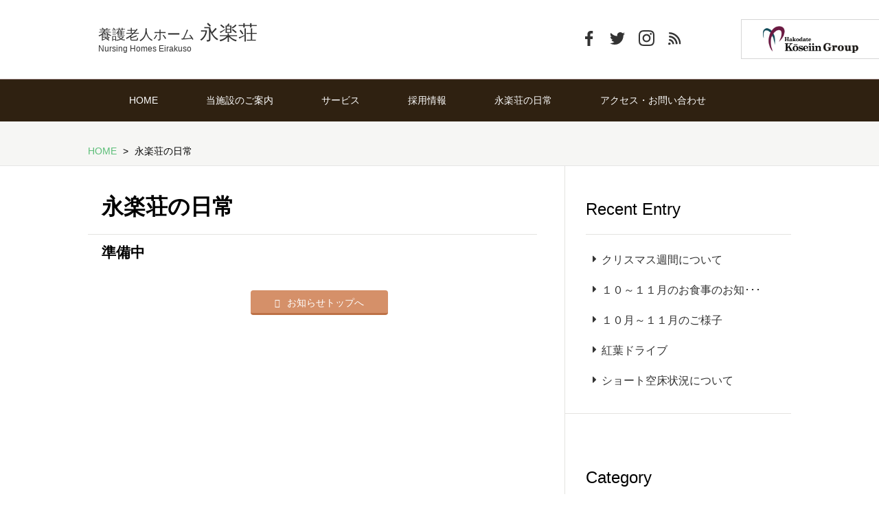

--- FILE ---
content_type: text/html; charset=UTF-8
request_url: https://eiraku.koseiin.or.jp/archives/category/life
body_size: 7354
content:

<!DOCTYPE html>
<!--[if IE 8]><html lang="ja" class="ie8"><![endif]-->
<!--[if IE 9]><html lang="ja" class="ie9"><![endif]-->
<!--[if (gt IE 9)|!(IE)]><!--><html lang="ja"><!--<![endif]-->
<head prefix="og: http://ogp.me/ns# fb: http://ogp.me/ns/fb# website: http://ogp.me/ns/website#">


        <!-- Google Tag Manager -->
<script>(function(w,d,s,l,i){w[l]=w[l]||[];w[l].push({'gtm.start':
new Date().getTime(),event:'gtm.js'});var f=d.getElementsByTagName(s)[0],
j=d.createElement(s),dl=l!='dataLayer'?'&l='+l:'';j.async=true;j.src=
'https://www.googletagmanager.com/gtm.js?id='+i+dl;f.parentNode.insertBefore(j,f);
})(window,document,'script','dataLayer','GTM-PQXFTDX');</script>
<!-- End Google Tag Manager -->
        
<meta charset="utf-8">
<!--[if lt IE 9]>
<script src="https://oss.maxcdn.com/html5shiv/3.7.2/html5shiv.min.js"></script>
<script src="https://oss.maxcdn.com/respond/1.4.2/respond.min.js"></script>
<script src="/common/js/selectivizr-min.js"></script>
<![endif]-->
<meta http-equiv="X-UA-Compatible" content="IE=edge">
<title>  永楽荘の日常 | 永楽荘 | 社会福祉法人函館厚生院</title>
<meta name="viewport" content="width=device-width, initial-scale=1, user-scalable=yes">

<link href="https://netdna.bootstrapcdn.com/font-awesome/4.1.0/css/font-awesome.min.css" rel="stylesheet">
<link rel="shortcut icon" href="https://www.koseiin.or.jp//common/icon/favicon.ico" type="image/x-icon" />
<link rel="apple-touch-icon" href="https://www.koseiin.or.jp//common/icon/apple-touch-icon.png" />
<link rel="apple-touch-icon" sizes="57x57" href="https://www.koseiin.or.jp//common/icon/apple-touch-icon-57x57.png" />
<link rel="apple-touch-icon" sizes="72x72" href="https://www.koseiin.or.jp//common/icon/apple-touch-icon-72x72.png" />
<link rel="apple-touch-icon" sizes="76x76" href="https://www.koseiin.or.jp//common/icon/apple-touch-icon-76x76.png" />
<link rel="apple-touch-icon" sizes="114x114" href="https://www.koseiin.or.jp//common/icon/apple-touch-icon-114x114.png" />
<link rel="apple-touch-icon" sizes="120x120" href="https://www.koseiin.or.jp//common/icon/apple-touch-icon-120x120.png" />
<link rel="apple-touch-icon" sizes="144x144" href="https://www.koseiin.or.jp//common/icon/apple-touch-icon-144x144.png" />
<link rel="apple-touch-icon" sizes="152x152" href="https://www.koseiin.or.jp//common/icon/apple-touch-icon-152x152.png" />
<meta name="description" content="">
<meta name="keywords" content="">
<meta property="og:title" content="">
<meta property="og:type" content="website">
<meta property="og:url" content="">
<meta property="og:image" content="https://eiraku.koseiin.or.jp/wp-content/uploads/sites/7/2015/07/main_visual.png">
<meta property="og:site_name" content=" | 社会福祉法人 函館厚生院">
<meta property="og:description" content="">
<link rel="stylesheet" href="https://www.koseiin.or.jp/wp-content/themes/the_others/common/css/import_from_koseiin.css">
<link rel="stylesheet" href="https://www.koseiin.or.jp/wp-content/themes/the_others/common/css/facility_common.css">
<link rel="stylesheet" href="https://www.koseiin.or.jp/wp-content/themes/the_others/eiraku/css/eiraku_common.css">
<link rel="stylesheet" href="https://www.koseiin.or.jp/wp-content/themes/the_others/common/css/modules.css">
<link rel="stylesheet" href="https://eiraku.koseiin.or.jp/common/css/facility_news.css">
<link rel="stylesheet" href="https://www.koseiin.or.jp/koseiin/renewal/css/global_parts.css">
<link rel="apple-touch-icon" href="">
<link rel="shortcut icon" href="">
<script src="https://ajax.googleapis.com/ajax/libs/jquery/3.3.1/jquery.min.js"></script>
<script src="https://eiraku.koseiin.or.jp/wp-content/themes/koseiin/common/js/jQueryAutoHeight.js"></script>
</head>
<body class="archive category category-life category-1 sub" id="top">
<!-- Google Tag Manager -->
<noscript><iframe src="//www.googletagmanager.com/ns.html?id=GTM-5JNS85"
height="0" width="0" style="display:none;visibility:hidden"></iframe></noscript>
<script>(function(w,d,s,l,i){w[l]=w[l]||[];w[l].push({'gtm.start':
new Date().getTime(),event:'gtm.js'});var f=d.getElementsByTagName(s)[0],
j=d.createElement(s),dl=l!='dataLayer'?'&l='+l:'';j.async=true;j.src=
'//www.googletagmanager.com/gtm.js?id='+i+dl;f.parentNode.insertBefore(j,f);
})(window,document,'script','dataLayer','GTM-5JNS85');</script>
<!-- End Google Tag Manager --><div id="wrap">
<header class="new-other-header" id="new-header">
  <div class="new-header-pc">
    <div class="new-header-pc__other-inner">
      <h1 class="txt-title other-title">
        <a class="txt-title__link" href="https://eiraku.koseiin.or.jp">
          <div class="link-txt">
                        <span class="lead-ti ti-01">養護老人ホーム</span>
            <span class="lead-ti ti-02">永楽荘</span>
            <span class="lead-ti ti-03">Nursing Homes Eirakuso</span>
          </div>
        </a>
      </h1>
      <ul class="sns other-sns">
                                        <li><a href="https://www.facebook.com/profile.php?id=100057712573644" class="fb-link" target="_blank"><img src="https://www.koseiin.or.jp/koseiin/renewal/images/icon_facebook.svg" alt="facebook"></a></li>
        <li><a href="https://twitter.com/KoseiinE" target="_blank"><img src="https://www.koseiin.or.jp/koseiin/renewal/images/icon_twitter.svg" alt="twitter"></a></li>
        <li><a href="https://www.instagram.com/koseiin_eirakusou/?hl=ja" target="_blank"><img src="https://www.koseiin.or.jp/koseiin/renewal/images/icon_instagram.svg" alt="instagram"></a></li>
                <li><a href="https://feedly.com/i/subscription/feed/https%3A%2F%2Feiraku.koseiin.or.jp%2Ffeed" target="_blank"><img src="https://www.koseiin.or.jp/koseiin/renewal/images/icon_rss.svg" alt="rss"></a></li>
      </ul>
    </div>
  </div>
    <nav class="sp-none" id="local-gnav">
  <ul class="cf">
    <li><a href="https://eiraku.koseiin.or.jp">HOME</a></li>
    <li class="about"><a class="has_child" href="https://eiraku.koseiin.or.jp/about/">当施設のご案内</a></li>
    <li class="service"><a class="has_child" href="https://eiraku.koseiin.or.jp/about/service/">サービス</a></li>
    <li><a href="https://koseiin-saiyo.jp/-/top/" target="_blank">採用情報</a></li>
    <li><a href="https://eiraku.koseiin.or.jp/news/">永楽荘の日常</a></li>
    <li class="access"><a class="has_child" href="https://eiraku.koseiin.or.jp/access/">アクセス・お問い合わせ</a></li>
  </ul>
</nav><!-- / #local-gnav .sp-none -->
<nav class="page-nav sp-none" id="second-nav">
  <div class="nav-inner">
    <section class="child-nav about">
      <h3>当施設のご案内</h3>
      <ul class="cf">
        <li><a href="https://eiraku.koseiin.or.jp/about#service">永楽荘のサービス</a></li>
        <li><a href="https://eiraku.koseiin.or.jp/about#about_eirakusou">養護老人ホーム</a></li>
        <li><a href="https://eiraku.koseiin.or.jp/about#life">永楽荘での生活</a></li>
        <li><a href="https://eiraku.koseiin.or.jp/about#outline">施設概要</a></li>
      </ul>
    </section>
    <section class="child-nav service">
      <h3>サービス</h3>
      <ul class="cf">
        <li><a href="https://eiraku.koseiin.or.jp/service#day_service">デイサービス</a></li>
        <li><a href="https://eiraku.koseiin.or.jp/service#short_stay">ショートステイ</a></li>
      </ul>
    </section>
        <section class="child-nav access">
      <h3>アクセス・お問い合わせ</h3>
      <ul class="cf">
        <li><a href="https://eiraku.koseiin.or.jp/access#map">アクセス</a></li>
        <li><a href="https://eiraku.koseiin.or.jp/access#contact">お問い合わせ・見学</a></li>
      </ul>
    </section>
  </div>
</nav><!-- / #second-nav .page-nav -->
  <div class="menu-open-toggle">
    <span class="toggle-line"></span>
    <span class="toggle-line"></span>
    <span class="toggle-line"></span>
  </div>
  <div class="new-header-sp">
    <div class="new-header-sp__inner">
      <h1 class="logo">
        <a href="https://eiraku.koseiin.or.jp">
          <img class="title-img other-title" src="https://www.koseiin.or.jp//eiraku/images/img_other_title_eiraku.svg" alt="">
        </a>
      </h1>
    </div>
  </div>
  <div class="gnav--sp">
    <div class="nav-title">
      <span class="title">施設内メニュー</span>
      <div class="gnav-close-toggle">
        <span class="toggle-line"></span>
        <span class="toggle-line"></span>
      </div>
    </div>
    <ul class="gnav--sp__list">
  <li>
    <a href="https://eiraku.koseiin.or.jp">
      <span>HOME</span>
      <img class="right-icn" src="https://www.koseiin.or.jp/koseiin/renewal/images/icon_arrow_white.svg" alt="">
    </a>
  </li>
  <li>
    <a href="https://eiraku.koseiin.or.jp/about">
      <span>当施設のご案内</span>
      <img class="right-icn" src="https://www.koseiin.or.jp/koseiin/renewal/images/icon_arrow_white.svg" alt="">
    </a>
  </li>
  <li>
    <a href="https://eiraku.koseiin.or.jp/service">
      <span>サービス</span>
      <img class="right-icn" src="https://www.koseiin.or.jp/koseiin/renewal/images/icon_arrow_white.svg" alt="">
    </a>
  </li>
  <li>
    <a href="https://koseiin-saiyo.jp/-/top/" target="_blank">
      <span>採用情報</span>
      <img class="right-icn" src="https://www.koseiin.or.jp/koseiin/renewal/images/icon_arrow_white.svg" alt="">
    </a>
  </li>
  <li>
    <a href="https://eiraku.koseiin.or.jp/news">
      <span>永楽荘の日常</span>
      <img class="right-icn" src="https://www.koseiin.or.jp/koseiin/renewal/images/icon_arrow_white.svg" alt="">
    </a>
  </li>
  <li>
    <a href="https://eiraku.koseiin.or.jp/access">
      <span>アクセス・お問い合わせ</span>
      <img class="right-icn" src="https://www.koseiin.or.jp/koseiin/renewal/images/icon_arrow_white.svg" alt="">
    </a>
  </li>
</ul>
<ul class="gnav--sp__sns-list">
  <li>
    <a href="https://www.facebook.com/profile.php?id=100057712573644" target="_blank">
      <img src="https://www.koseiin.or.jp/koseiin/renewal/images/icon_facebook_white.svg" alt="">
    </a>
  </li>
  <li>
    <a href="https://twitter.com/KoseiinE" target="_blank">
      <img src="https://www.koseiin.or.jp/koseiin/renewal/images/icon_twitter_white.svg" alt="">
    </a>
  </li>
  <li>
    <a href="https://www.instagram.com/koseiin_eirakusou/?hl=ja" target="_blank">
      <img src="https://www.koseiin.or.jp/koseiin/renewal/images/icon_instagram_white.svg" alt="">
    </a>
  </li>
  <li>
    <a href="https://feedly.com/i/subscription/feed/https%3A%2F%2Feiraku.koseiin.or.jp%2Ffeed" target="_blank">
      <img src="https://www.koseiin.or.jp/koseiin/renewal/images/icon_rss_white.svg" alt="">
    </a>
  </li>
</ul>
  </div>
  <div class="group-nav-btn">
    <div class="open-btn">
      <img class="pc-btn" src="https://www.koseiin.or.jp/koseiin/renewal/images/img_logotype_pc.png" alt="">
      <img class="sp-btn" src="https://www.koseiin.or.jp/koseiin/renewal/images/img_logotype_sp.svg" alt="">
    </div>
  </div>
  <div class="overlay"></div>
  <div class="group-nav-area">
    <div class="nav-title">
      <span class="title">GROUP MENU</span>
      <div class="group-close-toggle">
        <span class="toggle-line"></span>
        <span class="toggle-line"></span>
      </div>
    </div>
    <ul class="group-nav-area__list">
      <li>
        <a class="list-link" href="https://www.koseiin.or.jp/" target="_blank">
          <span>函館厚生院本部</span>
          <img class="right-icn" src="https://www.koseiin.or.jp/koseiin/renewal/images/icon_window.svg" alt="">
        </a>
      </li>
      <li>
        <div class="list-link hospital-open">
          <span>病院</span>
          <img class="genre-icn" src="https://www.koseiin.or.jp/koseiin/renewal/images/icon_color_hospital.svg" alt="">
          <img class="right-icn" src="https://www.koseiin.or.jp/koseiin/renewal/images/icon_arrow.svg" alt="">
        </div>
        <div class="secondary-nav hospital-nav">
          <div class="nav-title">
            <span class="facility-name">病院</span>
            <img src="https://www.koseiin.or.jp/koseiin/renewal/images/icon_color_hospital.svg" alt="">
            <div class="secondary-close-toggle">
              <span class="toggle-line"></span>
              <span class="toggle-line"></span>
            </div>
          </div>
          <ul class="group-nav-area__list secondary-list">
            <li>
              <a class="list-link" href="http://chubyou.com/" target="_blank">
                <span>函館中央病院</span>
                <img class="right-icn--secondary" src="https://www.koseiin.or.jp/koseiin/renewal/images/icon_window.svg" alt="">
              </a>
            </li>
            <li>
              <a class="list-link" href="http://www.gobyou.com/" target="_blank">
                <span>函館五稜郭病院</span>
                <img class="right-icn--secondary" src="https://www.koseiin.or.jp/koseiin/renewal/images/icon_window.svg" alt="">
              </a>
            </li>
            <li>
              <a class="list-link" href="https://www.nanaeshin.com" target="_blank">
                <span>ななえ新病院</span>
                <img class="right-icn--secondary" src="https://www.koseiin.or.jp/koseiin/renewal/images/icon_window.svg" alt="">
              </a>
            </li>
          </ul>
        </div>
      </li>
      <li>
        <a class="list-link" href="https://college.koseiin.or.jp" target="_blank">
          <span>看護学校</span>
          <img class="genre-icn" src="https://www.koseiin.or.jp/koseiin/renewal/images/icon_color_college.svg" alt="">
          <img class="right-icn" src="https://www.koseiin.or.jp/koseiin/renewal/images/icon_window.svg" alt="">
        </a>
      </li>
      <li>
        <a class="list-link" href="https://kurumi.koseiin.or.jp" target="_blank">
          <span>児童福祉</span>
          <img class="genre-icn" src="https://www.koseiin.or.jp/koseiin/renewal/images/icon_color_children.svg" alt="">
          <img class="right-icn" src="https://www.koseiin.or.jp/koseiin/renewal/images/icon_window.svg" alt="">
        </a>
      </li>
      <li>
        <div class="list-link welfare-open">
          <span>入所施設</span>
          <img class="genre-icn" src="https://www.koseiin.or.jp/koseiin/renewal/images/icon_color_welfare.svg" alt="">
          <img class="right-icn" src="https://www.koseiin.or.jp/koseiin/renewal/images/icon_arrow.svg" alt="">
        </div>
        <div class="secondary-nav welfare-nav">
          <div class="nav-title">
            <span class="facility-name">入所施設</span>
            <img src="https://www.koseiin.or.jp/koseiin/renewal/images/icon_color_welfare.svg" alt="">
            <div class="secondary-close-toggle">
              <span class="toggle-line"></span>
              <span class="toggle-line"></span>
            </div>
          </div>
          <ul class="group-nav-area__list secondary-list">
            <li>
              <a class="list-link" href="https://houju.koseiin.or.jp" target="_blank">
                <span>ケアハウス 豊寿</span>
                <img class="right-icn--secondary" src="https://www.koseiin.or.jp/koseiin/renewal/images/icon_window.svg" alt="">
              </a>
            </li>
            <li>
              <a class="list-link" href="https://bay-anies.koseiin.or.jp" target="_blank">
                <span>ケアハウス ベイアニエス</span>
                <img class="right-icn--secondary" src="https://www.koseiin.or.jp/koseiin/renewal/images/icon_window.svg" alt="">
              </a>
            </li>
            <li>
              <a class="list-link" href="https://hyakuraku.koseiin.or.jp" target="_blank">
                <span>特別養護老人ホーム 百楽園</span>
                <img class="right-icn--secondary" src="https://www.koseiin.or.jp/koseiin/renewal/images/icon_window.svg" alt="">
              </a>
            </li>
            <li>
              <a class="list-link" href="https://momo-house.koseiin.or.jp" target="_blank">
                <span>特別養護老人ホーム ももハウス</span>
                <img class="right-icn--secondary" src="https://www.koseiin.or.jp/koseiin/renewal/images/icon_window.svg" alt="">
              </a>
            </li>
            <li>
              <a class="list-link" href="https://ken-yuno.koseiin.or.jp" target="_blank">
                <span>介護老人保健施設 ケンゆのかわ</span>
                <img class="right-icn--secondary" src="https://www.koseiin.or.jp/koseiin/renewal/images/icon_window.svg" alt="">
              </a>
            </li>
            <li>
              <a class="list-link" href="https://momo-taro.koseiin.or.jp" target="_blank">
                <span>介護老人保健施設 もも太郎</span>
                <img class="right-icn--secondary" src="https://www.koseiin.or.jp/koseiin/renewal/images/icon_window.svg" alt="">
              </a>
            </li>
            <li>
              <a class="list-link" href="https://eiraku.koseiin.or.jp" target="_blank">
                <span>養護老人ホーム 永楽荘</span>
                <img class="right-icn--secondary" src="https://www.koseiin.or.jp/koseiin/renewal/images/icon_window.svg" alt="">
              </a>
            </li>
            <li>
              <a class="list-link" href="https://takaoka.koseiin.or.jp" target="_blank">
                <span>救護施設 高丘寮</span>
                <img class="right-icn--secondary" src="https://www.koseiin.or.jp/koseiin/renewal/images/icon_window.svg" alt="">
              </a>
            </li>
          </ul>
        </div>
      </li>
      <li>
        <div class="list-link care-support-open">
          <span>通所・訪問・居宅ケア</span>
          <img class="genre-icn" src="https://www.koseiin.or.jp/koseiin/renewal/images/icon_color_care_support.svg" alt="">
          <img class="right-icn" src="https://www.koseiin.or.jp/koseiin/renewal/images/icon_arrow.svg" alt="">
        </div>
        <div class="secondary-nav care-support-nav">
          <div class="nav-title">
            <span class="facility-name">通所・訪問・居宅ケア</span>
            <img src="https://www.koseiin.or.jp/koseiin/renewal/images/icon_color_care_support.svg" alt="">
            <div class="secondary-close-toggle">
              <span class="toggle-line"></span>
              <span class="toggle-line"></span>
            </div>
          </div>
          <ul class="group-nav-area__list secondary-list">
            <li>
              <a class="list-link" href="https://hyakuraku.koseiin.or.jp" target="_blank">
                <span>特別養護老人ホーム 百楽園</span>
                <img class="right-icn--secondary" src="https://www.koseiin.or.jp/koseiin/renewal/images/icon_window.svg" alt="">
              </a>
            </li>
            <li>
              <a class="list-link" href="https://momo-house.koseiin.or.jp" target="_blank">
                <span>特別養護老人ホーム ももハウス</span>
                <img class="right-icn--secondary" src="https://www.koseiin.or.jp/koseiin/renewal/images/icon_window.svg" alt="">
              </a>
            </li>
            <li>
              <a class="list-link" href="https://ken-yuno.koseiin.or.jp" target="_blank">
                <span>介護老人保健施設 ケンゆのかわ</span>
                <img class="right-icn--secondary" src="https://www.koseiin.or.jp/koseiin/renewal/images/icon_window.svg" alt="">
              </a>
            </li>
            <li>
              <a class="list-link" href="https://momo-taro.koseiin.or.jp" target="_blank">
                <span>介護老人保健施設 もも太郎</span>
                <img class="right-icn--secondary" src="https://www.koseiin.or.jp/koseiin/renewal/images/icon_window.svg" alt="">
              </a>
            </li>
            <li>
              <a class="list-link" href="https://eiraku.koseiin.or.jp" target="_blank">
                <span>養護老人ホーム 永楽荘</span>
                <img class="right-icn--secondary" src="https://www.koseiin.or.jp/koseiin/renewal/images/icon_window.svg" alt="">
              </a>
            </li>
            <!-- <li>
              <a class="list-link" href="https://hanazono.koseiin.or.jp" target="_blank">
                <span>指定通所介護事業所 花園</span>
                <img class="right-icn--secondary" src="https://www.koseiin.or.jp/koseiin/renewal/images/icon_window.svg" alt="">
              </a>
            </li> -->
          </ul>
        </div>
      </li>
      <li>
        <div class="list-link consult-open">
          <span>地域相談窓口</span>
          <img class="genre-icn" src="https://www.koseiin.or.jp/koseiin/renewal/images/icon_color_consult.svg" alt="">
          <img class="right-icn" src="https://www.koseiin.or.jp/koseiin/renewal/images/icon_arrow.svg" alt="">
        </div>
        <div class="secondary-nav consult-nav">
          <div class="nav-title">
            <span class="facility-name">病院</span>
            <img src="https://www.koseiin.or.jp/koseiin/renewal/images/icon_color_consult.svg" alt="">
            <div class="secondary-close-toggle">
              <span class="toggle-line"></span>
              <span class="toggle-line"></span>
            </div>
          </div>
          <ul class="group-nav-area__list secondary-list">
            <li>
              <a class="list-link" href="https://houkatsu.koseiin.or.jp" target="_blank">
                <span class="small-title">函館市地域包括支援センターたかおか</span>
                <img class="right-icn--secondary" src="https://www.koseiin.or.jp/koseiin/renewal/images/icon_window.svg" alt="">
              </a>
            </li>
            <li>
              <a class="list-link" href="https://houkatsu-yuno.koseiin.or.jp" target="_blank">
                <span class="small-title">函館市地域包括支援センターゆのかわ</span>
                <img class="right-icn--secondary" src="https://www.koseiin.or.jp/koseiin/renewal/images/icon_window.svg" alt="">
              </a>
            </li>
          </ul>
        </div>
      </li>
    </ul>
  </div>
</header>

<main role="main">

<nav class="sp-none" id="breadcrumb">
<div class="inner">
  <div itemscope itemtype="http://data-vocabulary.org/Breadcrumb">
    <a href="https://eiraku.koseiin.or.jp" itemprop="url"><span itemprop="title">HOME</span></a>
  </div>
  <div itemscope itemtype="http://data-vocabulary.org/Breadcrumb">
  <span itemprop="title">永楽荘の日常  </span>
  </div>
</div>
</nav>
<div class="inner" id="main-content">
<div id="main">

<!-- タイトルやお知らせの概要など、固定ページ本文欄に記入した内容 -->
<h1 class="title01">永楽荘の日常  </h1>
<!-- /タイトルやお知らせの概要など、固定ページ本文欄に記入した内容 -->

<!-- 最近の記事10件 -->
    <h2>準備中</h2>
<!-- /最近の記事10件 -->

<!-- ページナビゲーション -->
  <div class="pagenation">
    <ul>
    	<li class="prev"></li>
    	<li class="next"></li>
    </ul>
	  <p class="top-link"><a class="flat-bt bt01" href="/news/"><i class="icon-circle-right"></i>お知らせトップへ</a></p>
  </div><!-- ページナビゲーション　ここまで -->

</div><!--  /#main  -->

<!-- ブログ一覧専用サイドテンプレここから -->
<div id="side">
  <div class="child-nav">
    <h4>Recent Entry</h4>
    <ul>
	    <!-- 最近の記事5件 -->
					      <li><a href="https://eiraku.koseiin.or.jp/archives/2025/12/%e3%82%af%e3%83%aa%e3%82%b9%e3%83%9e%e3%82%b9%e9%80%b1%e9%96%93%e3%81%ab%e3%81%a4%e3%81%84%e3%81%a6.html"><i class="fa fa-caret-right"></i>クリスマス週間について</a></li>
			      <li><a href="https://eiraku.koseiin.or.jp/archives/2025/12/%ef%bc%91%ef%bc%90%ef%bd%9e%ef%bc%91%ef%bc%91%e6%9c%88%e3%81%ae%e3%81%8a%e9%a3%9f%e4%ba%8b%e3%81%ae%e3%81%8a%e7%9f%a5%e3%82%89%e3%81%9b.html"><i class="fa fa-caret-right"></i>１０～１１月のお食事のお知･･･</a></li>
			      <li><a href="https://eiraku.koseiin.or.jp/archives/2025/12/%ef%bc%91%ef%bc%90%e6%9c%88%ef%bd%9e%ef%bc%91%ef%bc%91%e6%9c%88%e3%81%ae%e3%81%94%e6%a7%98%e5%ad%90.html"><i class="fa fa-caret-right"></i>１０月～１１月のご様子</a></li>
			      <li><a href="https://eiraku.koseiin.or.jp/archives/2025/11/%e7%b4%85%e8%91%89%e3%83%89%e3%83%a9%e3%82%a4%e3%83%96.html"><i class="fa fa-caret-right"></i>紅葉ドライブ</a></li>
			      <li><a href="https://eiraku.koseiin.or.jp/archives/2025/11/%e3%82%b7%e3%83%a7%e3%83%bc%e3%83%88%e7%a9%ba%e5%ba%8a%e7%8a%b6%e6%b3%81%e3%81%ab%e3%81%a4%e3%81%84%e3%81%a6.html"><i class="fa fa-caret-right"></i>ショート空床状況について</a></li>
						<!-- /最近の記事5件 -->
  </div>
  <div class="child-nav">
    <h4>Category</h4>
	<ul>
				<li><a href="https://eiraku.koseiin.or.jp/archives/category/%e3%81%8a%e7%9f%a5%e3%82%89%e3%81%9b"><i class="fa fa-caret-right"></i>お知らせ</a></li>
				<li><a href="https://eiraku.koseiin.or.jp/archives/category/movie"><i class="fa fa-caret-right"></i>動画</a></li>
				<li><a href="https://eiraku.koseiin.or.jp/archives/category/newsletter"><i class="fa fa-caret-right"></i>広報誌やすらぎ</a></li>
				<li><a href="https://eiraku.koseiin.or.jp/archives/category/life"><i class="fa fa-caret-right"></i>永楽荘の日常</a></li>
				<li><a href="https://eiraku.koseiin.or.jp/archives/category/download"><i class="fa fa-caret-right"></i>資料ダウンロード</a></li>
			</ul>
  </div>
  <div class="child-nav archive">
    <h4>Archive</h4>
    <ul>
			<li><a href='https://eiraku.koseiin.or.jp/archives/2025'>2025</a></li>
	<li><a href='https://eiraku.koseiin.or.jp/archives/2024'>2024</a></li>
	<li><a href='https://eiraku.koseiin.or.jp/archives/2023'>2023</a></li>
	<li><a href='https://eiraku.koseiin.or.jp/archives/2022'>2022</a></li>
	<li><a href='https://eiraku.koseiin.or.jp/archives/2021'>2021</a></li>
	<li><a href='https://eiraku.koseiin.or.jp/archives/2020'>2020</a></li>
	<li><a href='https://eiraku.koseiin.or.jp/archives/2019'>2019</a></li>
	<li><a href='https://eiraku.koseiin.or.jp/archives/2018'>2018</a></li>
	<li><a href='https://eiraku.koseiin.or.jp/archives/2017'>2017</a></li>
	<li><a href='https://eiraku.koseiin.or.jp/archives/2016'>2016</a></li>
	<li><a href='https://eiraku.koseiin.or.jp/archives/2015'>2015</a></li>
	<li><a href='https://eiraku.koseiin.or.jp/archives/2014'>2014</a></li>
	</ul>
  </div>
  <aside class="side-banner">
    <ul>
      <li>
        <a href="https://koseiin-saiyo.jp/-/top/" target="_blank">
          <img src="https://www.koseiin.or.jp/eiraku/images/side_banner01.png" width="330" height="130" alt="採用情報 recruit 私たちと一緒に働きませんか">
        </a>
      </li>
      <li>
        <a href="/archives/category/download">
          <img src="https://www.koseiin.or.jp/eiraku/images/side_banner02.png" width="330" height="130" alt="パンフレットダウンロード download">
        </a>
      </li>
      <li>
        <a href="/access/">
          <img src="https://www.koseiin.or.jp/eiraku/images/side_banner03.png" width="330" height="130" alt="アクセス・お問い合わせ Access/Contact 見学予約もお気軽に">
        </a>
        </li>
      <li>
        <a href="/archives/category/newsletter/">
          <img src="/eiraku/images/side_banner04@2x.png" width="330" height="130" alt="広報誌やすらぎ">
        </a>
      </li>

    </ul>
  </aside>
</div><!--  /side  -->
<!-- ブログ一覧専用サイドテンプレここから -->

<!-- / #main-content .inner --></div>



</main>
<footer class="new-footer the-other" id="new-footer">
  <a class="rise-btn" href="#">
      <span>このページの先頭へ</span>
    </a>
    <div class="other-footer-top">
      <div class="other-footer-top__inner">
        <div class="access-area">
          <div class="access-area__name">
            <p class="title--01">養護老人ホーム</p>
            <p class="title--02">永楽荘</p>
            <p class="title--03">Nursing Homes Eirakuso</p>
            <img class="title-img" src="https://www.koseiin.or.jp//eiraku/images/img_other_title_eiraku.svg" alt="">
          </div>
          <p class="access-area__address">〒042-0955<br>北海道函館市高丘町3番1号 </p>
          <p class="access-area__phone-number">TEL <span class="fs20">(0138)57-1366</span> <span class="fw-sawarabi-g">(代表)</span><br>FAX (0138)57-1338</p>
          <div class="basic-btn default-margin footer-top-btn">
            <div class="basic-btn__inner default-before">
              <a class="default-color-btn jp-btn" href="https://eiraku.koseiin.or.jp/access"><span>交通アクセス</span></a>
            </div>
          </div>
        </div>
        <div class="gmap-area">
          <iframe src="https://www.google.com/maps/embed?pb=!1m14!1m8!1m3!1d2974.8597583511587!2d140.80054884999998!3d41.788235949999994!3m2!1i1024!2i768!4f13.1!3m3!1m2!1s0x0000000000000000%3A0xe34657a6ed2eb3ad!2z5rC45qW96I2Y!5e0!3m2!1sja!2sjp!4v1436329592443"
            width="400" height="320"></iframe>
        </div>
        <div class="nav-area">
          <div class="nav-area__item">
            <p class="item__title"><a href="https://eiraku.koseiin.or.jp"><span>HOME</span></a></p>
            <p class="item__title"><a href="https://eiraku.koseiin.or.jp/about">当施設のご案内</a></p>
            <p class="item__title"><a href="https://eiraku.koseiin.or.jp/service">サービス</a></p>
            <p class="item__title"><a href="https://koseiin-saiyo.jp/-/top/" target="_blank">採用情報</a></p>
            <p class="item__title"><a href="https://eiraku.koseiin.or.jp/news">永楽荘の日常</a></p>
            <p class="item__title"><a href="https://eiraku.koseiin.or.jp/access">アクセス・お問い合わせ</a></p>
          </div>
        </div>
      </div>
    </div>

  <div class="footer-middle">
    <div class="footer-middle__inner">
      <div class="logo-area">
        <h3 class="logo-area__title"><span>社会福祉法人 函館厚生院</span><br>関連施設・事業</h3>
        <img class="logo-area__img" src="https://www.koseiin.or.jp/koseiin/renewal/images/imf_footer_middle_logo.png" alt="Hakodate Koseiin">
      </div>
      <div class="facility-nav-area">
        <div class="facility-nav-area__item">
          <p class="item__title"><a href="https://www.koseiin.or.jp/concept">函館厚生院について</a></p>
          <ul class="item__list">
            <li><a href="https://www.koseiin.or.jp/">函館厚生院</a></li>
          </ul>
          <p class="item__title"><a href="https://www.koseiin.or.jp/facility#service01">病院</a></p>
          <ul class="item__list">
            <li><a href="http://chubyou.com/" target="_blank">函館中央病院</a></li>
            <li><a href="http://www.gobyou.com/" target="_blank">函館五稜郭病院</a></li>
            <li><a href="https://www.nanaeshin.com" target="_blank">ななえ新病院</a></li>
          </ul>
          <p class="item__title"><a href="https://www.koseiin.or.jp/facility#service03">看護学校</a></p>
          <ul class="item__list">
            <li><a href="https://college.koseiin.or.jp" target="_blank">函館厚生院看護専門学校</a></li>
          </ul>
        </div>
        <div class="facility-nav-area__item">
          <p class="item__title"><a href="https://www.koseiin.or.jp/facility#service02">入所施設</a></p>
          <ul class="item__list">
            <li><a href="https://houju.koseiin.or.jp" target="_blank">ケアハウス 豊寿</a></li>
            <li><a href="https://bay-anies.koseiin.or.jp" target="_blank">ケアハウス ベイアニエス</a></li>
            <li><a href="https://hyakuraku.koseiin.or.jp" target="_blank">介護老人福祉施設 百楽園</a></li>
            <li><a href="https://momo-house.koseiin.or.jp" target="_blank">特別養護老人ホーム ももハウス</a></li>
            <li><a href="https://ken-yuno.koseiin.or.jp" target="_blank">介護老人保健施設 ケンゆのかわ</a></li>
            <li><a href="https://momo-taro.koseiin.or.jp" target="_blank">介護老人保健施設 もも太郎</a></li>
            <li><a href="https://eiraku.koseiin.or.jp" target="_blank">養護老人ホーム 永楽荘</a></li>
            <li><a href="https://takaoka.koseiin.or.jp" target="_blank">救護施設 高丘寮</a></li>
          </ul>
        </div>
        <div class="facility-nav-area__item">
          <!-- <p class="item__title"><a href="https://www.koseiin.or.jp/facility#service07">在宅型介護サービス単独型事業所</a></p>
          <ul class="item__list">
            <li><a href="https://hanazono.koseiin.or.jp" target="_blank">指定通所介護事業所 花園</a></li>
          </ul> -->
          <p class="item__title"><a href="https://www.koseiin.or.jp/facility#service04">児童福祉</a></p>
          <ul class="item__list">
            <li><a href="https://kurumi.koseiin.or.jp" target="_blank">児童養護施設 くるみ学園</a></li>
            <li><a href="https://kurumi.koseiin.or.jp/center" target="_blank">児童家庭支援センター くるみ</a></li>
          </ul>
          <p class="item__title"><a href="https://www.koseiin.or.jp/facility#service05">地域相談窓口</a></p>
          <ul class="item__list">
            <li><a href="https://houkatsu.koseiin.or.jp" target="_blank">函館市地域包括支援センターたかおか</a></li>
            <li><a href="https://houkatsu-yuno.koseiin.or.jp" target="_blank">函館市地域包括支援センターゆのかわ</a></li>
          </ul>
        </div>
      </div>
    </div>
  </div>
  <div class="footer-bottom">
    <div class="footer-bottom__inner">
      <div class="philosophy-txt">
        <p class="philosophy-txt__main">いつでも安らぎを</p>
        <p class="philosophy-txt__sub">～保健･医療･福祉の融合～</p>
      </div>
      <ul class="sns-area">
        <li><a class="fb" href="https://www.facebook.com/koseiin.or.jp/" target="_blank"><img src="https://www.koseiin.or.jp/koseiin/renewal/images/icon_facebook_white.svg" alt="facebook"></a></li>
        <li><a href="https://twitter.com/Koseiin_houjin" target="_blank"><img src="https://www.koseiin.or.jp/koseiin/renewal/images/icon_twitter_white.svg" alt="twitter"></a></li>
        <li><a href="https://www.instagram.com/koseiin_houjinhonbu/" target="_blank"><img src="https://www.koseiin.or.jp/koseiin/renewal/images/icon_instagram_white.svg" alt="instagram"></a></li>
      </ul>
      <ul class="txt-link-area">
        <li><a href="https://www.koseiin.or.jp/policy">プライバシーポリシー</a></li>
        <li><a href="https://www.koseiin.or.jp/policy#site-policy">サイトポリシー</a></li>
        <li><a href="https://www.koseiin.or.jp/contact">お問い合わせ</a></li>
        <li><a href="https://www.koseiin.or.jp/coupon">職員向けページ</a></li>
      </ul>
      <p class="copy">Copyright © 2018 Hakodate Koseiin. All rights reserved.</p>
    </div>
  </div>
</footer>

<!-- / #wrap --></div>

<script src="https://www.koseiin.or.jp/wp-content/themes/koseiin/common/js/jquery.mmenu.min.js"></script>
<script src="https://www.koseiin.or.jp/wp-content/themes/koseiin/common/js/global_common.js"></script>
<script src="https://www.koseiin.or.jp/wp-content/themes/the_others/common/js/facility_common.js"></script>
<script src="https://www.koseiin.or.jp/wp-content/themes/koseiin/common/js/jquery.bxslider.min.js"></script>
<script src="https://www.koseiin.or.jp/wp-content/themes/the_others/common/js/home.js"></script>
<script src="https://www.koseiin.or.jp/koseiin/renewal/js/ofi.js"></script>
<script src="https://www.koseiin.or.jp/koseiin/renewal/js/new-the_other.js"></script>
</body>
</html>


--- FILE ---
content_type: text/css
request_url: https://www.koseiin.or.jp/wp-content/themes/the_others/common/css/import_from_koseiin.css
body_size: 57
content:
@charset "utf-8";
@import url('../../../koseiin/common/css/base.css');
@import url('../../../koseiin/common/css/common.css');
/*@import url('../../../koseiin/common/css/font-awesome.min.css');*/
@import url('../../../koseiin/common/css/modules.css');
@import url('../../../koseiin/common/css/jquery.mmenu.css');
@import url('../../../koseiin/common/css/jquery.bxslider.css');

--- FILE ---
content_type: text/css
request_url: https://www.koseiin.or.jp/wp-content/themes/the_others/common/css/facility_common.css
body_size: 3466
content:
@charset "utf-8";


/* ================================================================================
	@SP BreakPoint 320px～767px
================================================================================ */

/* ================================================================================
	1:Header CSS
================================================================================ */
#global-header .logo {
	padding-top: 15px;
	color: #2f2111;
}
#global-header .logo a {
	display: inline-block;
	color: #2f2111;
	text-align: left;
}

#global-header .logo .lead-ti02 {
	margin-top: 3px;
	  font-family: Meiryo, 'メイリオ', Roboto, 'Droid Sans', sans-serif;
}
p.hp{
	margin-left:20px;
}

/* ================================================================================
	2:Global Nav CSS
================================================================================ */
#localsp-gnav {
	padding: 0;
	border-bottom: 1px solid #E5E5E5;
}

#localsp-gnav .gnav-bt {
	text-align: center;
	font-size: 18px;
	color: #828282;

}

#localsp-gnav .gnav-bt .fa-bars {
	font-size: 32px;
}

#localsp-gnav .gnav-bt span {
	position: relative;
	left: 7px;
	top: -5px;
	  font-family: Meiryo, 'メイリオ', Roboto, 'Droid Sans', sans-serif;
}

#localsp-gnav .gnav-bt a {
	text-decoration: none;
	cursor: pointer;
	padding: 20px 0;
	display: block;
}

#localsp-gnav .gnav-bt img {
	width: 28px;
	height: auto;
}

#localsp-gnav .sp-gnav {
	display: none;
}

#localsp-gnav .sp-gnav .menu-body {
	display: table;
	table-layout: fixed;
	width: 100%;
	border-top: 1px solid #E5E5E5;
}

#localsp-gnav .sp-gnav .cell {
	display: table-row;
}

#localsp-gnav .sp-gnav .row {
	display: table-cell;
	border-right: 1px solid #E5E5E5;
	border-bottom: 1px solid #E5E5E5;
	text-align: center;
	vertical-align:middle;
}

#localsp-gnav .sp-gnav .row a {
	display: block;
	padding: 10px;
	-webkit-transition: all .3s;
	transition: all .3s;
}

#localsp-gnav .sp-gnav .row a:hover {
	background-color: #ebebeb;
	text-decoration: none;
	-webkit-transition: all .3s;
	transition: all .3s;
}

#localsp-gnav .sp-gnav .close {
	margin: 15px 10px 0;
	text-align: center;
}

#localsp-gnav .sp-gnav .close a {
	display: inline-block;
	width: 100%;
	height: 50px;
	background-color: #ebebeb;
	font-size: 16px;
	line-height: 50px;
	text-decoration: none;
	-webkit-transition: all .3s;
	transition: all .3s;

}

#localsp-gnav .sp-gnav .close a:hover {
	background-color: #828282;
	color: #fff;
	-webkit-transition: all .3s;
	transition: all .3s;
}

#localsp-gnav .sp-gnav .close span {
	margin-right: 5px;
	font-size: 18px;
}


/* ================================================================================
	3:Footer CSS
================================================================================ */
#pagetop-top {
	text-align: center;
}

#pagetop-top a {
	display: block;
	height: 40px;
	background-color: #2f2111;
	color: #fff;
	font-weight: bold;
	font-size: 14px;
	line-height: 40px;
	-webkit-transition: all .3s;
	transition: all .3s;
}

#pagetop-top a:hover {
	background-color: #BD7146;
	-webkit-transition: all .3s;
	transition: all .3s;
	text-decoration: none;
}

#footer-catch .catch-block {
	width: 100%;
	min-height: 120px;
	background: url(../../../images/common/footer_catch_img03.jpg) center 0 no-repeat;
	background-size: cover;
}

#footer-catch .catch-block h3 {
	padding: 5px 10px 10px;
	font-size: 19px;
	font-family : YuMincho, '游明朝', serif;
	color: #fff;
}




/* 1:Local Nav
================================================*/
#local-footer {
	padding: 25px 0 15px;
	border-bottom: 1px solid #f2efe2;
	background-color: #f6f6f4;
}

#local-footer .local-logo {
	font-size: 24px;
	color: #161310;
	line-height: 1.3;
	font-weight: normal;
}

#local-footer .local-logo .facility_alias{
	display: inline-block;
}


#local-footer .lead-ti01 {
	display: block;
	font-size: 14px;
	margin-bottom: 5px;
	  font-family: Meiryo, 'メイリオ', Roboto, 'Droid Sans', sans-serif;
}

#local-footer .lead-ti02 {
	display: block;
	font-size: 14px;
}

.kurumi #local-footer .lead-ti02 {
	display: inline-block;
	padding-left: 5px;
}

#local-footer .address {
	margin-top: 10px;
}

#local-footer .tel {
	margin-top: 10px;
}

.kurumi #local-footer .tel {
	margin-top: 0;
	margin-bottom: 20px;
}

#local-footer .tel span {
	font-size: 18px;
}

#local-footer .accees-link {
	margin-top: 10px;
}

#local-footer .accees-link a {
	background-color: #d59069;
	border-bottom: 3px solid #bd7146;
}

#local-footer .accees-link a:hover {
	position: relative;
	top: -1px;
	background-color: #bd7146;
	border-bottom: 3px solid #a45f38;
}

#local-footer .group-nav {
	margin-top: 25px;
}

#local-footer .group-nav section {
	margin-top: 20px;
}

#local-footer .column01 #gmap {
	width: 300px;
	height: 250px;
}

#local-footer .group-nav .column h6 {
	margin-bottom: 10px;
	font-size: 16px;
	font-weight: normal;
}

#local-footer .group-nav .column ul {
	clear: both;
	padding: 10px 0;
}

#local-footer .group-nav .column li{
	margin-bottom: 15px;
	font-size: 16px;
	font-family: Meiryo, 'メイリオ', Roboto, 'Droid Sans', sans-serif;

}
#local-footer .group-nav .column li a{
	position: absolute;
	line-height: 1.5;
}


/* ================================================================================
	4:Main Common CSS
================================================================================ */
#main {
	padding-top: 30px;
}

#side {
	margin-top: 15px;
}

.news #side .child-nav,
.single #side .child-nav,
.category #side .child-nav,
.archive #side .child-nav {
	margin-top: 20px;
}

#side .child-nav h4 {
	padding-bottom: 10px;
	border-bottom: 1px solid #e4e3e0;
	font-size: 18px;
	font-weight: 400;
}

#main-content #side .child-nav ul {
	margin-top: 10px;
   padding: 0 10px 0 10px;
   font-weight:normal;
}

#side .child-nav li {
	margin-top: 0;
}

#side .child-nav li:first-child {
	margin-top: 0;
}

#side .child-nav li a {
	display: block;
	padding: 5px 10px 5px 23px!important;
	font-size: 16px;
	position: relative;
}

#side .child-nav li a i.fa-caret-right {
	position: absolute;
	left: 10px;
	top: 8px;
}

#side .child-nav li a span.fa-caret-right-yuno{
	display: inline-block;
}

#side .child-nav li a:hover {
	background-color: #ebebeb;
	text-decoration: none;
}

#side .child-nav .current a {
	background-color: #ebebeb;
}

.side-banner {
}

.side-banner li {
	margin-top: 10px;
	text-align: center;
}

.side-banner li:first-child {
	margin-top: 0;
}

.side-banner li img {
	border-top: 1px solid #E4E3E0;
	border-bottom: 1px solid #E4E3E0;
	border-left: 1px solid #E4E3E0;
	width:330px;
}
.side-banner li:last-child img{
	margin-bottom:30px;
}


#wrap #hero-block .pickup-inner .pickup-menu li{
	margin:2px;
	float:none;
	display:inline-block;
}
#wrap #hero-block .pickup-inner .pickup-menu{
	text-align:center;
}
#wrap #main #feature #feature-visual figcaption {
  position: absolute;
  left: 0;
  bottom: 0;
  z-index: 10;
  width: 100%;
  max-width: 100%;
  padding: 3px 0;
  background-color: #2f2111;
  font-size: 12px;
  height: auto;
  color: #fff;
  text-align: center;
}

.title-inner ul{
	display:none;
}

/* ================================================================================
	@SP Minor Break Point 480px～
================================================================================ */
@media print, screen and (min-width: 480px) {

/* ================================================================================
	1:Footer Catch CSS
================================================================================ */
#footer-catch .catch-block {
	min-height: 220px;
}

#footer-catch .catch-block h3 {
	padding: 10px 20px 20px;
	font-size: 28px;
}

#local-footer .local-access {
	overflow: hidden;
}

#local-footer .local-access {
	overflow: hidden;
}

#local-footer .address-block {
	float: left;
	width: 55%;
}

#local-footer .address {
    margin-top: 0;
}

#local-footer .tel-block {
	float: left;
	width: 45%;
	padding-left: 13px;
}

#local-footer .column01 #gmap {
	width: 100%;
	height: 250px;
}
}


/* ================================================================================
	@SP Minor Break Point 640px～
================================================================================ */
@media print, screen and (min-width: 640px) {

/* ================================================================================
	1:Footer CSS
================================================================================ */
/* 1:Local Nav
================================================*/
#local-footer .local-access {
	float: left;
	width: 33%;
}

#local-footer .address-block {
	float: none;
}

#local-footer .address-block {
	float: none;
	width: auto
}

#local-footer .address {
    margin-top: 10px;
}

#local-footer .tel-block {
	float: none;
	width: auto;
	padding-left: 0;
}

#local-footer .group-nav {
	float: left;
	width: 67%;
	margin-top: 0;
}

#local-footer .group-nav .column01 {
	float: left;
	width: 63%;
	padding-left: 20px;
}

#local-footer .group-nav .column02 {
	float: left;
	width: 37%;
	padding-left: 20px;
}

#local-footer .address {
	margin-top: 20px;
}

}/*640*/


/* ================================================================================
	@PC BreakPoint 768px～
================================================================================ */
@media print, screen and (min-width: 768px) {

/* ================================================================================
	1:Header CSS
================================================================================ */
#global-header .logo {
	padding-top: 15px;
}
#side {
	margin-top: 0px;
}
/* ================================================================================
	2:Global Nav CSS
================================================================================ */
#local-gnav {
	position: relative;
	padding: 10px 20px;
	background-color: #2f2111;
	border-top: 1px solid #89716f;
}

.kurumi #local-gnav {
	padding: 10px 1px;
}

#local-gnav ul {
	max-width: 1024px;
	margin: 0 auto;
}

#local-gnav li {
	float: left;
	margin-left: 10px;
}

#local-gnav li:first-child {
	margin-left: 0;
}

#local-gnav li a.has_child:hover {
	border-radius: 6px;
	background: url(../../../koseiin/common/images/child_arrow01.png) center 90% no-repeat;

}

#local-gnav li a {
	display: block;
	padding: 10px;
	border-radius: 6px;
	font-size: 14px;
	color: #fff;
	-webkit-transition: background-color .3s;
	transition: background-color .3s;
}

#local-gnav li a:hover {
	border-radius: 6px;
	text-decoration: none;
	-webkit-transition: background-color .3s;
	transition: background-color .3s;
}

#second-nav {
	position: relative;
	width: 100%;
	background-color: #f2efe2;
}

#second-nav .nav-inner {
    position: relative;
	z-index: 15;
}

#second-nav .child-nav {
	display: none;
	position: absolute;
	left: 0;
	top: 0;
	width: 100%;
	padding: 20px 10px;
	background-color: #f2efe2;
	box-shadow: 1px 1px 1px rgba(0, 0, 0, .1);
	z-index: 15;
	text-align: center;
}

#second-nav .child-nav h3 {
	font-size: 18px;
	color: #2f2111;
	text-align: center;
}

#second-nav .child-nav ul {
	margin-top: 25px;
	display: inline-block;
}

#second-nav .child-nav li {
	float: left;
	margin-left: 15px;
}

#second-nav .child-nav li:first-child {
	margin-left: 0;
}

#second-nav .child-nav a {
	display: block;
	padding: 10px 20px;
	border-bottom: 2px solid #2f2111;
	background-color: #fff;
	color: #3e3a39;
	font-size: 16px;
	text-align: center;
	-webkit-transition: all .3s;
	transition: all .3s;
}

#second-nav .child-nav a:hover {
	background-color: #89716f;
	color: #fff;
	text-decoration: none;
	-webkit-transition: all .3s;
	transition: all .3s;
}
p.hp{
	margin-left:0px;
}

/* ================================================================================
	3:Footer CSS
================================================================================ */

/* 1:Local Nav
================================================*/
#local-footer {
	padding: 50px 0;
}

#local-footer .local-access {
	float: left;
	width: 30%;
}

#local-footer .address {
	margin-top: 40px;
}

#local-footer .tel {
	margin-top: 15px;
}

#local-footer .accees-link {
    margin-top: 15px;
}

#local-footer .group-nav {
	float: left;
	width: 70%;
	margin-top: 0;
}

#local-footer .group-nav .column01 {
	width: 53%;
}

#local-footer .group-nav .column02 {
	width: 47%;
	padding-left: 65px;
}


/* ================================================================================
	4:Main CSS
================================================================================ */
#breadcrumb .inner {
	padding: 0;
}

#breadcrumb .inner div a {
	color: #ddb05b;
}

#main-content.inner {
	overflow: hidden;
}

#main-content #main {
	float: left;
	width: 70%;
	padding: 0 20px 80px 0;
	border-right: 1px solid #e4e3e0;
}

#main-content #main .title01 {
	min-height: 100px;
	line-height: 1.2;
	padding-top: 40px;
}

#main-content #side {
	float: right;
	width: 30%;
}

#side {
	padding-bottom: 40px;
}

#side .child-nav {
	margin-bottom: 30px;
}

.news #side .child-nav,
.single #side .child-nav,
.category #side .child-nav,
.archive #side .child-nav {
	margin-top: 0;
}

#side .child-nav h4 {
	padding: 45px 10px 10px 0;
	margin: 0 0 0 30px;
	min-height: 100px;
}

#main-content #side .child-nav ul {
	padding: 0 10px 30px 30px;
	border-bottom: 1px solid #e4e3e0;
	margin-top: 20px;
	font-weight:normal;
}

#side .side-banner li img {
	border-left: 0px solid #E4E3E0;
}

#side .child-nav li {
	margin-top: 10px;
}

#wrap #hero-block .pickup-inner .pickup-menu li{
	margin: 10px 15px 0 0;
	float:left;
}
#side .side-banner li:last-child img{
	margin-bottom:100px;
}
.title-inner ul{
	display:block;
}
}/*768*/


/* ================================================================================
	@PC BreakPoint 1024px～
================================================================================ */
@media screen and (min-width: 1024px) {

/* ================================================================================
	1:Header CSS
================================================================================ */
#global-header .logo {
	padding-top: 25px;
}

#global-header .nav-block {
    padding: 17px 0px 17px 10px;
}

/* ================================================================================
	2:Global Nav CSS
================================================================================ */
#local-gnav

#local-gnav li {
	margin-left: 50px;
}

#local-gnav li:first-child {
    margin-left: 50px;
}


/* ================================================================================
	3:Footer CSS
================================================================================ */
#footer-catch .catch-block {
	min-height: 320px;
}

#footer-catch .catch-block h3 {
	max-width: 1024px;
	margin: 0 auto;
	padding: 25px 0 0 0;
	font-size: 42px;
}


/* 1:Local Nav
================================================*/
#local-footer .local-access {
	width: 264px;
	padding-left: 10px;
}

#local-footer .group-nav {
	width: 740px;
}

#local-footer .group-nav .column01 {
	width: 420px;
	padding-left: 110px;
}

#local-footer .group-nav .column02 {
	width: 285px;
	padding-left: 105px;
}


/* ================================================================================
	4:Main CSS
================================================================================ */
#main-content #main {
	width: 674px;
	padding-top: 0;
	padding-left: 20px;
}

#main-content #side {
	width: 350px;
	padding-right: 40px;
}

#side .child-nav h4 {
	font-size: 24px;
    padding: 45px 0 0 0;
    margin: 0 0 0 30px;
}

#side .child-nav ul {
	padding: 0 10px 30px 30px;
}

#side .side-banner {
    margin-top: 40px;
}

#side .side-banner li {
    margin-top: 40px;
}

}/*1024px*/


/* ================================================================================
	@PC BreakPoint 1280px～
================================================================================ */
@media screen and (min-width: 1280px) {

/* ================================================================================
	1:Footer CSS
================================================================================ */


/* 1:Local Nav
================================================*/
#local-footer .local-access {
	padding-left: 0;
}


#main-content #main {
	width: 694px;
	padding: 0 40px 80px 0;
}

#main-content #side {
    width: 330px;
	padding: 0;
}


#side .child-nav ul {
    padding: 0 10px 30px 30px;
}
}/*1280*/


--- FILE ---
content_type: text/css
request_url: https://www.koseiin.or.jp/wp-content/themes/the_others/common/css/modules.css
body_size: 5405
content:
@charset "utf-8";
/* ================================================================================
example (1024px時の表示のしかた説明)
================================================================================ */
/*--  @SP BreakPoint 320px～767px  --*/
	.example {

	}
/*/320px～767px*/

/*--  @SP BreakPoint 640px～  --*/
@media screen and (min-width: 640px) {
	.example {

	}
}/*/640px～*/

/*--  @PC BreakPoint 768px～1023px  --*/
@media screen and (min-width: 768px) {
	.example {

	}
}/*/768px～1023px*/

/*--  @PC BreakPoint 1024px～1279px  --*/
@media screen and (min-width: 1024px) {
	.example {

	}
}/*/1024px～1279px*/

/*--  @PC BreakPoint 1280px～  --*/
@media screen and (min-width: 1280px) {
	.example {

	}
}/*/1280px～*/

/*--  @PC ie8 1024px --*/
	.ie8 .example {

	}
/*/ie8*/


/* ================================================================================
汎用セレクタ
================================================================================ */
.em { font-weight: bold; }
.center { text-align: center; }
.seg { display: inline-block; }

.h10 { height: 10px; }
.h15 { height: 15px; }
.h20 { height: 20px; }
.h25 { height: 25px; }
.h30 { height: 30px; }
.h35 { height: 35px; }
.h40 { height: 40px; }
.h45 { height: 45px; }
.h50 { height: 50px; }
.h55 { height: 55px; }
.h60 { height: 60px; }

.ma0  {margin: 0px !important;}
.ml0  {margin-left: 0px !important;}
.mr0  {margin-right: 0px !important;}

.mt0  {margin-top: 0px !important;}
.mt5  {margin-top: 5px !important;}
.mt10 {margin-top: 10px !important;}
.mt15 {margin-top: 15px !important;}
.mt20 {margin-top: 20px !important;}
.mt25 {margin-top: 25px !important;}
.mt30 {margin-top: 30px !important;}
.mt35 {margin-top: 35px !important;}
.mt40 {margin-top: 40px !important;}
.mt45 {margin-top: 45px !important;}
.mt50 {margin-top: 50px !important;}

.mb0  {margin-bottom: 0px !important;}
.mb5  {margin-bottom: 5px !important;}
.mb10 {margin-bottom: 10px !important;}
.mb15 {margin-bottom: 15px !important;}
.mb20 {margin-bottom: 20px !important;}
.mb25 {margin-bottom: 25px !important;}
.mb30 {margin-bottom: 30px !important;}
.mb35 {margin-bottom: 35px !important;}
.mb40 {margin-bottom: 40px !important;}
.mb45 {margin-bottom: 45px !important;}
.mb50 {margin-bottom: 50px !important;}

.pa0  {padding: 0px !important;}
.pl0  {padding-left: 0px !important;}
.pr0  {padding-right: 0px !important;}

.pt0  {padding-top: 0px !important;}
.pt5  {padding-top: 5px !important;}
.pt10 {padding-top: 10px !important;}
.pt15 {padding-top: 15px !important;}
.pt20 {padding-top: 20px !important;}
.pt25 {padding-top: 25px !important;}
.pt30 {padding-top: 30px !important;}
.pt35 {padding-top: 35px !important;}
.pt40 {padding-top: 40px !important;}
.pt45 {padding-top: 45px !important;}
.pt50 {padding-top: 50px !important;}

.pb0  {padding-bottom: 0px !important;}
.pb5  {padding-bottom: 5px !important;}
.pb10 {padding-bottom: 10px !important;}
.pb15 {padding-bottom: 15px !important;}
.pb20 {padding-bottom: 20px !important;}
.pb25 {padding-bottom: 25px !important;}
.pb30 {padding-bottom: 30px !important;}
.pb35 {padding-bottom: 35px !important;}
.pb40 {padding-bottom: 40px !important;}
.pb45 {padding-bottom: 45px !important;}
.pb50 {padding-bottom: 50px !important;}

.fs10 { font-size: 10px;}
.fs11 { font-size: 11px;}
.fs12 { font-size: 12px;}
.fs14 { font-size: 14px;}
.fs16 { font-size: 16px;}
.fs18 { font-size: 18px;}
.fs20 { font-size: 20px;}
.fs24 { font-size: 24px;}
.fs28 { font-size: 28px;}
.fs30 { font-size: 30px;}
.fs32 { font-size: 32px;}
.fs36 { font-size: 36px;}
.fs40 { font-size: 40px;}

/* ================================================================================
hr_dotted（点線・罫線）
================================================================================ */
hr { margin: 0; padding: 0; border: 0px none;}
.hr_dotted {
	background-image: url(../images/dotted_line.png);
	height: 1px;
	margin: 20px 0;
}

/* ================================================================================
mediumblock Section（中見出しごとのコンテンツブロック）
================================================================================ */
section.mediumblock {
	margin-bottom: 50px;
}

/* ================================================================================
title01 (大見出し、間が大きい下線、文字黒、背景なし)
================================================================================ */
/*--  @SP BreakPoint 320px～767px  --*/
	.title01 {
		padding-bottom: 10px;
		border-bottom: 1px solid #e4e3e0;
		font-size: 24px;
		font-weight: bold;
		margin-bottom: 30px;
		padding-left: 18px;
	}
/*/320px～767px*/

/*--  @PC BreakPoint 768px～1023px  --*/
@media print, screen and (min-width: 768px) {
	.title01 {
		padding-bottom: 10px;
	}
}/*/768px～1023px*/

/*--  @PC BreakPoint 1024px～1279px  --*/
@media screen and (min-width: 1024px) {
	.title01 {
		font-size: 32px;
	}
}/*/1024px～1279px*/

/*--  @PC BreakPoint 1280px～  --*/
@media screen and (min-width: 1280px) {
	.title01 {
	}
}/*/1280px～*/

/*--  @PC ie8 1024px  --*/
	.ie8 .title01 {

	}
/*/ie8*/



/* ================================================================================
title02 (中見出し、背景黒、文字白)
================================================================================ */
/*--  @SP BreakPoint 320px～767px  --*/
	.title02 {
		margin: 0 -10px 30px;
		padding: 6px 10px 4px 30px;
		background-color: #2f2111;
		color: #fff;
		font-size: 21px;
		font-weight: bold;
	}

	.title02_behind{
		display: inline-block;
	}

	.em_yuno{
		display: inline-block;
	}
/*/320px～767px*/

/*--  @PC BreakPoint 768px～1023px  --*/
@media print, screen and (min-width: 768px) {
	.title02 {
		margin: 50px 0 30px;
		padding: 6px 10px 4px 20px;
	}
}/*/768px～1023px*/

/*--  @PC ie8 1024px --*/
	.ie8 .title02 {

	}
/*/ie8*/




/* ================================================================================
title03 (間の小さい下線、頭に長方形、文字黒、背景なし)
================================================================================ */
/*--  @SP BreakPoint 320px～767px  --*/
	.title03 {
		padding: 5px 0 5px 13px;
		border-left: 8px solid #2f2111;
		background: url(/wp-content/themes/koseiin/common/images/dot_grey.png) bottom repeat-x;
		font-size: 18px;
		font-weight: bold;
		margin: 40px 0 30px 0;
	}
/*/320px～767px*/

/*--  @SP BreakPoint 640px～  --*/
@media print, screen and (min-width: 640px) {
	.title03 {
		margin: 40px 0 30px 20px;
	}
}/*/640px～*/

/*--  @PC ie8 1024px --*/
	.ie8 .title03 {

	}
/*/ie8*/

/* ================================================================================
title04 (太字16px)
================================================================================ */
/*--  @SP BreakPoint 320px～767px  --*/
	.title04 {
		padding: 0 10px 0 20px;
		font-size: 16px;
		font-weight: 400;
	}
/*/320px～767px*/

/*--  @PC ie8 1024px --*/
	.ie8 .title04 {

	}
/*/ie8*/

/* ================================================================================
text01 (左寄せ)
================================================================================ */
/*--  @SP BreakPoint 320px～767px  --*/
	.text01 {
		display: block;
		text-align: left;
		margin: 0 0 20px 0;
		padding: 0 20px 0 20px;
		line-height: 1.8;
	}
/*/320px～767px*/


/*--  @PC ie8 1024px --*/
	.ie8 .text01 {

	}
/*/ie8*/

/* ================================================================================
text02 (右寄せ)
================================================================================ */
/*--  @SP BreakPoint 320px～767px  --*/
	.text02 {
		text-align: right;
		margin: 0 0 20px 0;
		padding: 0 20px 0 20px;
		line-height: 1.8;
	}
/*/320px～767px*/

/*--  @PC ie8 1024px --*/
	.ie8 .text02 {

	}
/*/ie8*/

/* ================================================================================
text03 (中央寄せ)
================================================================================ */
/*--  @SP BreakPoint 320px～767px  --*/
	.text03 {
		text-align: center;
		margin: 0 0 20px 0;
		padding: 0 20px 0 20px;
		line-height: 1.8;
	}
/*/320px～767px*/

/*--  @PC ie8 1024px --*/
	.ie8 .text03 {

	}
/*/ie8*/

/* ================================================================================
text04 (囲み付き)
================================================================================ */
/*--  @SP BreakPoint 320px～767px  --*/
	.text04 {
		text-align: left;
		border: solid 1px #999999;
		padding: 1.4rem;
		margin: 10px 0 10px 20px;
		padding: 20px;
		line-height: 1.8;
	}

	.text04 .rel_link {
		display: block;
		text-align: right;
	}
/*/320px～767px*/

/*--  @PC ie8 1024px --*/
	.ie8 .text04 {

	}
/*/ie8*/

/* ================================================================================
text05 (囲み付き)
================================================================================ */
/*--  @SP BreakPoint 320px～767px  --*/
.text05{
	text-align: left;
	border: dashed;
	margin: 10px;
	padding: 10px;
}
/*/320px～767px*/

/*--  @PC ie8 1024px --*/
	.ie8 .text05 {

	}
/*/ie8*/

/* ================================================================================
map01 (囲み付き)
================================================================================ */
/*--  @SP BreakPoint 320px～767px  --*/
	.map01 {
		text-align: center;
		margin-bottom: 40px;
	}
/*/320px～767px*/

/*--  @PC ie8 1024px --*/
	.ie8 .map01 {

	}
/*/ie8*/


/* ================================================================================
figurebox01 (画像右、キャプション)
================================================================================ */
/*--  @SP BreakPoint 320px～767px  --*/
	.figurebox01 .lb .bgbox {
		margin-top: 20px;
		padding: 15px;
		background-color: #f2efe2;
	}

	.figurebox01 .lb .bgbox .bgtitle {
		color: #2f2111;
		font-size: 16px;
		font-weight: bold;
	}

	.figurebox01 .lb .bgbox .bg_content {
		margin-top: 10px;
		line-height: 1.8;
	}

	.figurebox01 .rb {
		max-width: 320px;
		margin: 5px auto 0;
	}

	.figurebox01 .rb .imgcaption{
		margin-top: 10px;
	}
/*/320px～767px*/

/*--  @PC BreakPoint 768px～1023px  --*/
@media print, screen and (min-width: 768px) {
	.figurebox01 {
		padding-left: 20px;
	}
	.figurebox01 .lb {
		width: 50%;
		float: left;
	}

	.figurebox01 .lb .text01 {
		padding-left: 0;
		margin-left: 0;
	}

	.figurebox01 .rb {
		width: 50%;
		float: right;
		padding-left: 25px;
	}
}/*/768px～1023px*/

/*--  @PC ie8 1024px --*/
	.ie8 .figurebox01 {

	}
/*/ie8*/

/* ================================================================================
figurebox02 (画像並び、キャプション)
================================================================================ */
/*--  @SP BreakPoint 320px～767px  --*/
	.figurebox02 {
		clear: both;
	}

	.figurebox02 .cf .eventbox {
		width: 300px;
		margin: 30px auto 0px;
		background-color: #F2EFE2;
		border-bottom: 2px solid #89716F;
	}

	.figurebox02 .cf .eventbox .eventtitle {
		color: #2f2111;
		font-size: 16px;
		font-weight: bold;
		margin: 15px 10px 10px;
	}

	.figurebox02 .cf .eventbox .text01 {
		line-height: 1.5;
	}

/*/320px～767px*/

/*--  @SP BreakPoint 640px～  --*/
@media print, screen and (min-width: 640px) {
	.figurebox02 {
		padding-left: 20px;
	}
	.figurebox02 .cf .eventbox {
		float: left;
		width: 47%;
		max-width: 300px;
		margin: 30px 0 0 3%;
		background-color: #f2efe2;
		border-bottom: 2px solid #89716f;
	}

	.figurebox02 .cf .eventbox:first-child {
		margin: 30px 3% 0 0;
	}

	.figurebox02 .cf .eventbox .text01 {
		margin: 0;
		padding: 0 10px;
	}
}/*/640px～*/

/*--  @PC ie8 1024px --*/
	.ie8 .figurebox02 {

	}
/*/ie8*/

/* ================================================================================
figurebox03 (画像中央)
================================================================================ */
/*--  @SP BreakPoint 320px～767px  --*/
	.figurebox03 {
		width: 100%;
	}
/*/320px～767px*/

/*--  @PC ie8 1024px --*/
	.ie8 .figurebox03 {

	}
/*/ie8*/

/* ================================================================================
figburebox04 (右に縦積み画像。左にテキスト縦積み。)
================================================================================ */
/*--  @SP BreakPoint 320px～767px  --*/
	.figurebox04 .imgstack_right {
		text-align: center;
	}

	.figurebox04 .imgstack_right figure {
		margin: 0 auto 10px;
	}

	.figurebox04 .imgstack_right figure img {
		margin-bottom: 5px;
		max-width: 100%;
		height: auto;
		vertical-align: top;
	}

	.figurebox04 .imgstack_right figure figcaption {
		line-height: 1.2;
	}

	.figurebox04 .textstack_left {
		padding: 0 10px 20px;
		line-height: 1.8;
	}

	.figurebox04 .textstack_left .stacklead {
		font-size: 16px;
		font-weight: bold;
		line-height: 1.3;
		margin-bottom: 10px;
	}

	.figurebox04 .textstack_left .stacktext {
		margin-bottom: 20px;
	}

	.figurebox04 .textstack {
		float: left;
		padding: 0 20px;
	}

/*/320px～767px*/

/*--  @SP BreakPoint 640px～  --*/
@media print, screen and (min-width: 640px) {
	.figurebox04 .imgstack_right {
		float: right;
		padding-right: 10px;
		width: 30%;
	}

	.figurebox04 .imgstack_right figure {
		margin: 0 0 10px 0;
	}

	.figurebox04 .textstack_left {
		float: left;
		padding: 0 20px;
		width: 70%
	}
}/*/640px～*/

/*--  @PC ie8 1024px --*/
	.ie8 .figurebox04 {

	}
/*/ie8*/

/* ================================================================================
figurebox04_40 (右に縦積み画像。左にテキスト縦積み。)
================================================================================ */
/*--  @SP BreakPoint 320px～767px  --*/
	.figurebox04_40 .imgstack_right {
		text-align: center;
	}

	.figurebox04_40 .imgstack_right figure {
		margin: 0 auto 10px;
	}

	.figurebox04_40 .imgstack_right figure img {
		margin-bottom: 5px;
		max-width: 100%;
		height: auto;
		vertical-align: top;
	}

	.figurebox04_40 .imgstack_right figcaption {
		line-height: 1.2;
		text-align: left;
	}

	.figurebox04_40 .textstack_left {
		padding: 0 10px 020px;
	}

	.figurebox04_40 .textstack_left .stacklead {
		font-size: 16px;
		font-weight: bold;
		line-height: 1.3;
		margin-bottom: 10px;
	}

	.figurebox04_40 .stacklead_v {
		font-size: 16px;
		font-weight: bold;
		line-height: 1.3;
		margin-bottom: 10px;
	}

	.figurebox04_40 .textstack_left .stacktext {
		margin-bottom: 20px;
	}

	.figurebox04_40 .textstack_left .approach_box {
		width: 100%;
		border-width: 1px;
		border-style: solid;
		padding: 15px;
		margin: 0px;
	}

	.figurebox04_40 .textstack_left .approach_box ul {
		padding-left: 20px;
	}

	.figurebox04_40 .textstack_left .approach_box ul li {
		list-style: disc;
		margin-bottom: 10px;
	}

/*/320px～767px*/

/*--  @SP BreakPoint 640px～  --*/
@media print, screen and (min-width: 640px) {
	.figurebox04_40 .imgstack_right {
		float: right;
		padding-right: 10px;
		width: 40%;
	}

	.figurebox04_40 .imgstack_right figure {
		margin: 0 0 10px 0;
	}

	.figurebox04_40 .textstack_left {
		float: left;
		padding: 0 20px;
		width: 60%
	}
}/*/640px～*/

/*--  @PC ie8 1024px --*/
	.ie8 .figurebox04_40 {

	}
/*/ie8*/

/* ================================================================================
figurebox04l (左に縦積み画像30％。右にテキスト縦積み。)
================================================================================ */
/*--  @SP BreakPoint 320px～767px  --*/
	.figurebox04l .imgstack_left {
		text-align: center;
	}

	.figurebox04l .imgstack_left figure {
		margin: 0 auto 10px;
	}

	.figurebox04l .imgstack_left figure img {
		margin-bottom: 5px;
		max-width: 100%;
		height: auto;
		vertical-align: top;
	}

	.figurebox04l .imgstack_left figure figcaption {
		line-height: 1.2;
	}

	.figurebox04l .textstack_right {
		padding: 0 10px 020px;
	}

	.figurebox04l .textstack_right .stacklead {
		font-size: 16px;
		font-weight: bold;
		line-height: 1.3;
		margin-bottom: 10px;
	}

	.figurebox04l .textstack_right .stacktext {
		margin-bottom: 20px;
	}

/*/320px～767px*/

/*--  @SP BreakPoint 640px～  --*/
@media print, screen and (min-width: 640px) {
	.figurebox04l .imgstack_left {
		float: left;
		padding-left: 20px;
		width: 30%;
	}

	.figurebox04l .imgstack_left figure {
		margin: 0 0 10px 0;
	}

	.figurebox04l .textstack_right {
		float: right;
		padding: 0 10px 0 20px;
		width: 70%
	}
}/*/640px～*/

/*--  @PC ie8 1024px --*/
	.ie8 .figurebox04l {

	}
/*/ie8*/

/* ================================================================================
figurebox05 (左に画像（25%）。右にテキスト。フローチャートなど。)
================================================================================ */
/*--  @SP BreakPoint 320px～767px  --*/
	.figurebox05 .rb {
		margin: 20px auto 0;
	}

	.figurebox05 .rb .imgcaption{
		margin-top: 10px;
	}

	.figurebox05 .rb h5 {
		font-size: 14px;
	}

	.figurebox05 .lb {
		text-align: center;
	}

	.figurebox05 .lb img {
		margin: 0 auto;
	}
/*/320px～767px*/

/*--  @SP BreakPoint 640px～  --*/
@media screen and (min-width: 640px) {
	.figurebox05 {

	}
}/*/640px～*/

/*--  @PC BreakPoint 768px～1023px  --*/
@media print, screen and (min-width: 768px) {
	.figurebox05 {
		padding-left: 20px;
	}
	.figurebox05 .lb {
		width: 25%;
		float: left;
	}

	.figurebox05 .lb img {
		margin-bottom: 5px;
	}

	.figurebox05 .rb {
		width: 75%;
		float: right;
		padding-left: 25px;
		margin-top: 0;
	}
	.figurebox05 .rb p {
		margin-bottom: 20px;
	}

	.figurebox05 .rb .bgtitle {
		margin-bottom: 10px;
	}
}/*/768px～1023px*/

/*--  @PC ie8 1024px --*/
	.ie8 .figurebox05 {

	}
/*/ie8*/

/* ================================================================================
figurebox05r (左に画像（25%）。右にテキスト。フローチャートなど。)
================================================================================ */
/*--  @SP BreakPoint 320px～767px  --*/
	.figurebox05r .rb {
		margin: 20px auto 0;
	}

	.figurebox05r .rb .imgcaption{
		margin-top: 10px;
	}

	.figurebox05r .lb {
		text-align: center;
	}

	.figurebox05r .lb img {
		margin: 0 auto;
	}
/*/320px～767px*/

/*--  @SP BreakPoint 640px～  --*/
@media screen and (min-width: 640px) {
	.figurebox05r {

	}
}/*/640px～*/

/*--  @PC BreakPoint 768px～1023px  --*/
@media print, screen and (min-width: 768px) {
	.figurebox05r .lb {
		width: 25%;
		float: right;
	}

	.figurebox05r .lb img {
		margin-bottom: 5px;
	}

	.figurebox05r .rb {
		width: 75%;
		float: left;
		padding-right: 25px;
		padding-left: 20px;
		margin-top: 0;
	}
	.figurebox05r .wide-rb{
		width: 100%;
		float: left;
		padding-right: 25px;
		padding-left: 20px;
		margin-top: 0;
	}
	.figurebox05r .wide-rb .lb{
		float: left;
		margin: 20px 76px;
	}
	.figurebox05r .rb p {
		margin-bottom: 20px;
	}

	.figurebox05r .rb .bgtitle {
		margin-bottom: 10px;
	}
}/*/768px～1023px*/

/*--  @PC ie8 1024px --*/
	.ie8 .figurebox05 {

	}
/*/ie8*/

/* ================================================================================
figurebox06 (左に画像（25%）。右にテキスト。フローチャートなど。)
================================================================================ */
/*--  @SP BreakPoint 320px～767px  --*/
	.figurebox06 .rb {
		margin: 20px auto 0;
	}

	.figurebox06 .rb .imgcaption{
		margin-top: 10px;
	}

	.figurebox06 .lb {
		text-align: center;
	}

	.figurebox06 .lb img {
		margin: 0 auto;
	}
/*/320px～767px*/

/*--  @SP BreakPoint 640px～  --*/
@media screen and (min-width: 640px) {
	.figurebox06 {

	}
}/*/640px～*/

/*--  @PC BreakPoint 768px～1023px  --*/
@media print, screen and (min-width: 768px) {
	.figurebox06 .lb {
		width: 47%;
		float: left;
		text-align: left;
		margin-right: 3%
	}

	.figurebox06 .lb img {
		margin-bottom: 5px;
	}

	.figurebox06 .lb .figbox_imglead {
		font-size: 16px;
		margin-bottom: 5px;
		line-height: 1.2;
	}

	.figurebox06 .lb .figbox_imgtxt {
		margin-bottom: 20px;
	}

	.figurebox06 .rb {
		width: 50%;
		float: right;
		margin-top: 0;
	}

	.figurebox06 .rb .figbox_txtlead {
		font-size: 16px;
		margin-bottom: 5px;
		line-height: 1.2;
	}
	.figurebox06 .rb .figbox_txttxt {
		margin-bottom: 20px;
	}

}/*/768px～1023px*/

/*--  @PC ie8 1024px --*/
	.ie8 .figurebox06 {

	}
/*/ie8*/

/* ================================================================================
figurebox06r (右に画像（50%）。左にテキスト。フローチャートなど。)
================================================================================ */
/*--  @SP BreakPoint 320px～767px  --*/
	.figurebox06r .rb {
		margin: 20px auto 0;
	}

	.figurebox06r .rb .imgcaption{
		margin-top: 10px;
	}

	.figurebox06r .lb {
		text-align: center;
	}

	.figurebox06r .lb img {
		margin: 0 auto;
	}
/*/320px～767px*/

/*--  @PC BreakPoint 768px～1023px  --*/
@media print, screen and (min-width: 768px) {
	.figurebox06r .lb {
		width: 47%;
		float: right;
		text-align: left;
		margin-left: 3%
	}

	.figurebox06r .lb img {
		margin-bottom: 5px;
	}

	.figurebox06r .lb .figbox_imglead {
		font-size: 16px;
		margin-bottom: 5px;
		line-height: 1.2;
	}

	.figurebox06r .lb .figbox_imgtxt {
		margin-bottom: 20px;
	}

	.figurebox06r .rb {
		width: 50%;
		float: left;
		margin-top: 0;
		padding-left: 20px;
	}

	.figurebox06r .rb .figbox_txtlead {
		font-size: 16px;
		margin-bottom: 5px;
		line-height: 1.2;
	}
	.figurebox06r .rb .figbox_txttxt {
		margin-bottom: 20px;
	}

}/*/768px～1023px*/

/*--  @PC ie8 1024px --*/
	.ie8 .figurebox06r {

	}
/*/ie8*/

/* ================================================================================
figurebox07 (右に画像（50%）。左にテキスト。フローチャートなど。)
================================================================================ */
/*--  @SP BreakPoint 320px～767px  --*/
	.figurebox07 .rb {
		text-align: center;
		margin: 0 auto 20px;
	}

	.figurebox07 .imgcaption_lead{
		margin-bottom: 5px;
	}

	.figurebox07 .imgcaption_txt{
		margin-bottom: 0;
	}

	.figurebox07 .lb {
		text-align: center;
		margin:  0 auto 20px;
	}

	.figurebox07  img {
		margin: 0 auto 5px;
	}
/*/320px～767px*/

/*--  @PC BreakPoint 768px～1023px  --*/
@media print, screen and (min-width: 768px) {
	.figurebox07  {
		margin-left: 20px;
	}
	.figurebox07 .lb {
		width: 47%;
		float: right;
		text-align: left;
		margin-left: 3%
	}

	.figurebox07 .rb {
		text-align: left;
		width: 47%;
		margin-right: 3%;
	}

	.figurebox07 .imgcaption_lead {
		font-size: 16px;
		margin-bottom: 5px;
		line-height: 1.2;
	}

	.figurebox07 .imgcaption_txt {
		margin-bottom: 20px;
	}

}/*/768px～1023px*/

/*--  @PC ie8 1024px --*/
	.ie8 .figurebox07 {

	}
/*/ie8*/

/* ================================================================================
btn01 (右寄せ)
================================================================================ */
/*--  @SP BreakPoint 320px～767px  --*/
	.btn01 {
		margin: 0 20px 30px;
	}

	.btn01 {
		display: block;
		border: 1px solid #2f2111;
		border-radius: 15px;
		text-decoration: none;
		text-align: center;
		margin: 30px 0 40px 0;
	}

	.btn01 .text01,
	.btn01 .text02,
	.btn01 .text03 {
		margin: 0;
		padding: 15px;
	}

	.btn01 a,
	a.btn01 {
		padding: 15px;
		display: block;
	}

	.btn01.dbllined {
	}

	.btn01.dbllined a {
		line-height: 1.3;
		font-size: 16px;
		padding: 10px 15px;
	}

	.btn01:hover {
		background-color: #ccc;
		text-decoration: underline;
		cursor: pointer;
	}
/*/320px～767px*/

/*--  @PC BreakPoint 768px～1023px  --*/
@media print, screen and (min-width: 768px) {

	.btn01 {
		margin: 30px 30px 40px 40px;
	}
}/*768*/

/*--  @PC ie8 1024px --*/
	.ie8 .btn01 {

	}
/*/ie8*/
/* ================================================================================
olist01 (数字付きリストolタグ使用想定)
================================================================================ */
/*--  @SP BreakPoint 320px～767px  --*/
	.olist01 {
		padding: 0 0 0 40px;
		list-style-type: decimal;
	}

	.olist01 li {
		font-weight: normal;
		margin-bottom: 15px;
		line-height: 1.8;
	}

	.olist01 li .listlead {
	}

	.olist01 li .listtext {
		font-weight: normal;
		display: block;
		padding-top: 10px;
	}
/*/320px～767px*/

/*--  @PC ie8 1024px --*/
	.ie8 .olist01 {

	}
/*/ie8*/

/* ================================================================================
ulist01 (丸付きリストulタグ使用想定)
================================================================================ */
/*--  @SP BreakPoint 320px～767px  --*/
	.ulist01 {
		padding: 0 0 0 40px;
		list-style-type: disc;
	}

	.ulist01 li {
		font-weight: bold;
		margin-bottom: 15px;
	}

	.ulist01 li .listlead {
	}

	.ulist01 li .listtext {
		font-weight: normal;
		display: block;
		padding-top: 10px;
	}
/*/320px～767px*/

/*--  @PC ie8 1024px --*/
	.ie8 .ulist01 {

	}
/*/ie8*/

/* ================================================================================
table01 (2列、項目タイトル中央寄せ、内容左寄せ)
================================================================================ */
/*--  @SP BreakPoint 320px～767px  --*/
	.table01 {
		width: 100%;
		padding: 10px;
	}
	.table01 .celltitle {
		text-align: center;
		width: 25%;
		padding: 10px;
		background-color: #dcd8dc;
		border: 1px solid #b9b9b9;
	}

	.table01 .celltext {
		text-align: left;
		padding: 10px 20px;
		background-color: #fff;
		border: 1px solid #b9b9b9;
	}
/*/320px～767px*/

/*--  @PC BreakPoint 768px～1023px  --*/
@media print, screen and (min-width: 768px) {
	.table01 {
		width: 97%;
		margin: 0 0 0 20px;
	}
}/*768*/

/*--  @PC ie8 1024px --*/
	.ie8 .table01 {

	}
/*/ie8*/



/* ================================================================================
table01_headed 対照テーブル＋画像、アイコン付き見出し、リード文付きヘッド（画像左40%）（デフォルト温泉アイコン＝onsenクラス削除で詰まります。）
================================================================================ */
/*--  @SP BreakPoint 320px～767px  --*/
	.table01_headed {
		width: 100%;
		padding: 10px;
	}

	.table01_headed .cellhead {
		padding: 30px 20px;
		text-align: center;
		border: 1px solid #b9b9b9;
	}

	.table01_headed .cellhead img {
		max-width: 100%;
		margin: 0 auto 5px;
	}

	.table01_headed .cellhead .rb .headcell_lead {
		font-size: 24px;
		font-weight: bold;
		margin-bottom: 10px;
		line-height: 1.2;
	}

	.table01_headed .cellhead .rb .headcell_lead.onsen {
		padding: 0;
		line-height: 1.2;
	}

	.table01_headed .celltitle {
		text-align: center;
		width: 25%;
		padding: 5px;
		background-color: #dcd8dc;
		border: 1px solid #b9b9b9;
	}

	.table01_headed .celltext {
		text-align: left;
		padding: 5px;
		border: 1px solid #b9b9b9;
	}
/*/320px～767px*/

/*--  @PC BreakPoint 768px～1023px  --*/
@media print, screen and (min-width: 768px) {
	.table01_headed .cellhead .lb {
		float: left;
		width: 40%;
	}

	.table01_headed .cellhead .rb {
		width: 60%;
		padding-left: 20px;
		float: right;
	}

	.table01_headed .cellhead img {
		max-width: 100%;
		margin: 0 auto;
	}

	.table01_headed .cellhead .rb .headcell_lead {
		text-align: left;
		margin-bottom: 20px;
	}

	.table01_headed .cellhead .rb .headcell_txt {
		text-align: left;
	}

	.table01_headed .cellhead .rb .headcell_lead.onsen {
		padding: 20px 0 20px 60px;
		margin-bottom: 0;
		line-height: 1.2;
		background: url(/wp-content/uploads/sites/9/2015/07/yu.png) no-repeat 0 10px;
	}
}/*/768px～1023px*/

/*--  @PC ie8 1024px --*/
	.ie8 .table01_headed {

	}
/*/ie8*/

/* ================================================================================
timline01 (年表など)
================================================================================ */
/*--  @SP BreakPoint 320px～767px  --*/
	.timeline01 dt {
		float: left;
		width: 125px;
		clear: left;
		display: block;
	}
	.timeline01 dd {
		float: left;
		display: block;
		padding-left: 1em;
		margin-bottom: 10px;
		width: 345px;
	}
/*/320px～767px*/
@media print, screen and (min-width: 768px) {
	.timeline01 {
		padding-left: 20px;
	}
}/*768*/

/*--  @PC ie8 1024px --*/
	.ie8 .timeline01 {

	}

/* ================================================================================
timline02 (左に左寄りテキスト、右に右よりテキスト)
================================================================================ */
/*--  @SP BreakPoint 320px～767px  --*/
	.timeline02 dt {
		float: left;
		width: 320px;
		clear: left;
		display: block;
		margin-bottom: 10px;
	}
	.timeline02 dd {
		float: right;
		text-align: right;
		display: block;
		margin-bottom: 10px;
		width: 240px;
	}
/*/320px～767px*/

/*--  @PC BreakPoint 768px～1023px  --*/
@media print, screen and (min-width: 768px) {
	.timeline02 dt {
		width: 390px;
}
}
/*--  @PC ie8 1024px --*/
	.ie8 .timeline02 {

	}

/* ================================================================================
timline03 (囲み付き　タイムライン、口座情報など)
================================================================================ */
/*--  @SP BreakPoint 320px～767px  --*/
	.timeline03 {
		border: solid 1px #999;
		padding: 15px;
		margin-bottom: 20px;
	}

	.timeline03 dt {
		float: left;
		width: 110px;
		clear: left;
		display: block;
	}
	.timeline03 dd {
		float: left;
		display: block;
		padding-left: 1em;
		margin-bottom: 10px;
		width: 330px;
	}
/*/320px～767px*/

/*--  @PC ie8 1024px --*/
	.ie8 .timeline03 {

	}

/* ================================================================================
flex-image (横並び画像、3枚まで対応)
================================================================================ */

.flex-image {
	display: flex;
	flex-wrap: wrap;
	justify-content: space-around;
	align-content: flex-start;
	margin-top: 20px;
}

.flex-image .flex-image__box img {
	width: 100%;
	height: auto;
}

@media print, screen and (min-width: 480px) {
	.flex-image__box.one-col {
		width: 50%;
	}

	.flex-image__box.two-col {
		width: 45%;
	}

	.flex-image__box.three-col {
		width: 31%;
	}

	.flex-image__box:nth-of-type(n+4) {
		margin-top: 15px;
	}
}

@media print, screen and (max-width: 479px) {
	.flex-image__box {
		width: 70%;
	}

	.flex-image__box:nth-of-type(n+2) {
		margin-top: 15px;
	}
}

/* ================================================================================
共通CSS
================================================================================ */

.mt10 {
	margin-top: 10px;
}

.mt20 {
	margin-top: 20px;
}

@media print, screen and (max-width: 479px) {
	.blog-banner {
		margin-bottom: 20px;
	}
}

--- FILE ---
content_type: text/css
request_url: https://eiraku.koseiin.or.jp/common/css/facility_news.css
body_size: 1193
content:
@charset "utf-8";
/*---------------------------------*/
#main-content #main img {
  margin: 10px 0;
}
#main a {
  text-decoration: underline;
}
#main a:hover {
  text-decoration: none;
}

#main a.bt01 {
  text-decoration: none;
}

#main h2 a {
  text-decoration: none;
}

#main h2 a:hover {
  text-decoration: underline;
}

.title02{
  clear:both;
}
.post-footer .time {
  float: right;
  margin-top: 0;
}
.post-footer .category {
  float: left;
}
.post-footer{
  overflow:hidden;
}
.pagenation li a {
  display: block;
  padding: 10px 20px;
  background-color: #EBEBEB;
  -webkit-transition: all .3s;
  transition: all .3s;
  margin-bottom:10px;
}
.flat-bt.bt01 {
  background-color: #d59069;
  border-bottom: 3px solid #bd7146;
}

.flat-bt.bt01:hover {
  position: relative;
  top: -1px;
  background-color: #bd7146;
  border-bottom: 3px solid #a45f38;
}
.pagenation {
  margin-top: 30px;
}

.pagenation .top-link {
  margin-top: 15px;
  text-align: center;
}

.pagenation .top-link .bt01 {
  margin: 0 auto;
}

.pagenation ul {
  overflow: hidden;
  text-align: center;
}
.pagenation .prev {
  float: left;
}

.pagenation .next {
  float: right;
}

.pagenation li a:hover {
  background-color: #D5D5D5;
  -webkit-transition: all .3s;
  transition: all .3s;
}

#side .child-nav.archive li a {
  font-family: FontAwesome,'Hiragino Kaku Gothic ProN', 'ヒラギノ角ゴ ProN W3', Meiryo, メイリオ, Osaka, 'MS PGothic', arial, helvetica, sans-serif;
  font-style: normal;
  font-weight: normal;
  -webkit-font-smoothing: antialiased;
}
.post-footer {
  margin: 20px -10px 30px;
  padding: 10px 10px 0;
  border-top: 1px solid #E4E3E0;
  clear: both;
}

#main .post-footer .category a {
  display: inline-block;
  padding: 5px 10px;
  background-color: #EBEBEB;
  -webkit-transition: all .3s;
  transition: all .3s;
  margin-bottom: 10px;
  text-decoration: none;
}

#main .post-footer .category a:hover {
  opacity: 0.8;
}
h2.title02 a{
  color:#fff;
}
.group-nav a{
  font-weight:normal;
}
#side .child-nav.archive li a:before {
  content: "\f0da  ";
}


#main-content #main p {
  font-weight:normal;
}



@media print, screen and (min-width: 640px) {
.post-footer {
  overflow: hidden;
  padding: 20px 10px 0;
}

.post-footer {
  overflow: hidden;
  padding: 20px 10px 0;
}

.post-footer .category {
  float: left;
}



.post-footer .time time {
  margin-top: 5px;
  display: inline-block;
}

}/*640*/

@media print, screen and (min-width: 768px) {
.single #main-content #main,
.category #main-content #main {
  border-right: 0px solid #e4e3e0;
}
.single #main-content #side,
.category #main-content #side {
  border-left: 1px solid #e4e3e0;
}

#side {
  padding-bottom: 0;
}

#main-content #main p {
  padding-left: 20px;
  margin-bottom: 10px;
}

.title02 a {
  color: #fff;
}
.pagenation {
  margin-top: 80px;
}

.pagenation .top-link {
    margin-top: -40px;
    text-align: center;
}
.pagenation li a{
  margin-bottom:0px;
}
}/*768*/

@media print, screen and (min-width: 768px) {
.post-footer {
  margin: 30px 0 0;
}

.post-footer .time {
  margin-top: 5px;
}
.pagenation li {
  margin-top: 0;
}

}/*768*/


/*------------------------------------------------
COMMON POST STYLES
------------------------------------------------*/
#main-content #main img.alignright {
  float: right;
  margin: 0 0 10px 10px;
}

#main-content #main img.alignleft {
  float: left;
  margin: 0 10px 10px 0;
}

#main-content #main img.alignright,
#main-content #main img.alignleft {
  clear: both;
}

@media print, screen and (min-width: 768px) {

  #main h1,
  #main h2,
  #main h3,
  #main h4,
  #main h5 {
    padding-left: 20px;
    margin-bottom: 10px;
  }

}/*768*/


--- FILE ---
content_type: text/css
request_url: https://www.koseiin.or.jp/wp-content/themes/koseiin/common/css/modules.css
body_size: 475
content:
@charset "utf-8";

.access-bt {
	display: inline-block;
	padding: 6px 11px 4px;
	font-size: 13px;
	color: #fff;
}

.access-bt:hover {
	color: #fff;
	text-decoration: none;
}

.flat-bt {
	display: block;
    width: 200px;
    margin: 0 auto;
    border-radius: 4px;
    padding: 8px 0px 4px;
    color: #fff;
    font-size: 14px;
    text-decoration: none;
	text-align: center;
}

.flat-bt .icon-circle-right {
	padding-right: 5px;
}

.flat-bt.bt01 {
    color: #fff;
	text-decoration: none;
}

.bt01 {
    border-bottom: 3px solid #59022e;
	background-color: #6e1743;
}

.bt01:hover {
	position: relative;
	top: -1px;
    border-bottom: 3px solid #4b0126;
	background-color: #59022e;
}

.bt02 {
    border-bottom: 3px solid #750303;
	background-color: #ab1919;
}

.bt02:hover {
	position: relative;
	top: -1px;
    border-bottom: 3px solid #600101;
	background-color: #971616;
}

.bt03 {
	margin-bottom: 50px;
	padding-top: 35px;
	width: 320px;
	height: 100px;
	font-size: 25px;
	font-family: 
}

.recruit-bnr {
	display: block;
}

.recruit-bnr--pc {
	display: none !important;
	backface-visibility: hidden;
}

.recruit-bnr--sp {
	display: block !important;
	backface-visibility: hidden;
}

@media print, screen and (min-width: 768px) {

	.recruit-bnr--pc {
		display: block !important;
	}

	.recruit-bnr--sp {
		display: none !important;
	}

}

--- FILE ---
content_type: image/svg+xml
request_url: https://www.koseiin.or.jp/koseiin/renewal/images/icon_facebook_white.svg
body_size: 488
content:
<?xml version="1.0" encoding="utf-8"?>
<!-- Generator: Adobe Illustrator 23.0.2, SVG Export Plug-In . SVG Version: 6.00 Build 0)  -->
<svg version="1.1" id="レイヤー_1" xmlns="http://www.w3.org/2000/svg" xmlns:xlink="http://www.w3.org/1999/xlink" x="0px"
	 y="0px" viewBox="0 0 11.4 22" style="enable-background:new 0 0 11.4 22;" xml:space="preserve">
<style type="text/css">
	.st0{fill:#FFFFFF;}
</style>
<path id="パス_1" class="st0" d="M3.4,5.2v2.9H0V12h3.4v10h4V12h3.4l0.5-3.9H7.4V5.6c0-1.1,0.3-1.9,1.9-1.9h2.1V0.2
	c-1-0.1-2-0.2-3-0.2C5.4,0,3.4,1.8,3.4,5.2z"/>
</svg>


--- FILE ---
content_type: image/svg+xml
request_url: https://www.koseiin.or.jp/koseiin/renewal/images/icon_color_consult.svg
body_size: 1400
content:
<?xml version="1.0" encoding="utf-8"?>
<!-- Generator: Adobe Illustrator 23.0.2, SVG Export Plug-In . SVG Version: 6.00 Build 0)  -->
<svg version="1.1" id="Layer_1" xmlns="http://www.w3.org/2000/svg" xmlns:xlink="http://www.w3.org/1999/xlink" x="0px" y="0px"
	 viewBox="0 0 60 60" style="enable-background:new 0 0 60 60;" xml:space="preserve">
<style type="text/css">
	.st0{fill:#9EC847;}
	.st1{fill:#FFFFFF;}
</style>
<circle class="st0" cx="30" cy="30" r="30"/>
<path class="st1" d="M27.5,46.3v2.5h-5.8v-1c0-0.7-0.1-1.1-0.7-1.6l-5.3-5.7c-0.8-0.9-1.2-2-1.2-3.2v-8.6c0-0.9,0.7-1.6,1.6-1.6
	c0.9,0,1.6,0.7,1.6,1.6v6.3c-0.8,0.4-1.4,1.2-1.4,2c0,0.6,0.2,1.1,0.7,1.6l3.4,3.7c0.2,0.2,0.4,0.5,0.5,0.8c0.1,0.2,0.1,0.4,0.1,0.6
	H22c0-0.4-0.1-0.6-0.1-0.9c-0.2-0.6-0.5-1-0.8-1.3l-3.4-3.6c-0.2-0.2-0.3-0.5-0.3-0.8c0-0.7,0.6-1.3,1.3-1.3c0.4,0,0.7,0.1,0.9,0.4
	l6.7,6.8C27.6,44.1,27.5,45.4,27.5,46.3z"/>
<polygon class="st1" points="26.4,30.6 26.4,24.9 20.7,24.9 20.7,17.6 26.4,17.6 26.4,11.9 33.7,11.9 33.7,17.6 39.4,17.6 
	39.4,24.9 33.7,24.9 33.7,30.6 "/>
<path class="st1" d="M45.5,37.2c0,1.2-0.4,2.3-1.2,3.2L39,46.1c-0.5,0.5-0.7,1-0.7,1.6v1h-5.8v-2.5c0-1-0.1-2.2,1.1-3.4l6.8-6.8
	c0.2-0.2,0.5-0.4,0.9-0.4c0.7,0,1.3,0.6,1.3,1.3c0,0.3-0.1,0.6-0.3,0.8L39,41.3c-0.2,0.2-0.6,0.7-0.8,1.3c-0.1,0.3-0.1,0.6-0.1,0.9
	h1.1c0-0.2,0-0.4,0.1-0.6c0.1-0.4,0.3-0.7,0.5-0.8l3.4-3.7c0.4-0.4,0.7-1,0.7-1.6c0-0.8-0.5-1.7-1.4-2v-6.2c0-0.9,0.7-1.6,1.6-1.6
	c0.9,0,1.6,0.7,1.6,1.6L45.5,37.2L45.5,37.2z"/>
</svg>


--- FILE ---
content_type: image/svg+xml
request_url: https://www.koseiin.or.jp/koseiin/renewal/images/icon_color_college.svg
body_size: 1953
content:
<?xml version="1.0" encoding="utf-8"?>
<!-- Generator: Adobe Illustrator 23.0.2, SVG Export Plug-In . SVG Version: 6.00 Build 0)  -->
<svg version="1.1" id="Layer_1" xmlns="http://www.w3.org/2000/svg" xmlns:xlink="http://www.w3.org/1999/xlink" x="0px" y="0px"
	 viewBox="0 0 60 60" style="enable-background:new 0 0 60 60;" xml:space="preserve">
<style type="text/css">
	.st0{fill:#F5999A;}
	.st1{fill:#FFFFFF;}
</style>
<circle class="st0" cx="30" cy="30" r="30"/>
<path class="st1" d="M41.5,33.4c-1.3,2.6-5.3,6.9-5.8,11.2c-0.4,4.3-1.9,3.8-5.7,3.8s-5.3,0.4-5.7-3.8s-4.5-8.5-5.8-11.2
	c-1.2-2.5,4.9-5.3,7.7-6.5c-1-1.4-1.7-3.2-2.1-5c-0.1-0.2-0.2-0.7-0.4-1c-0.3-0.5-0.5-1-0.5-1.3c-0.2-1.9,0.4-3.9,1.7-5.4
	c1.3-1.5,3.2-2.3,5.1-2.3c1.6,0,3.1,0.5,4.3,1.6c2.8-0.8,5.6,0.3,5.4,2.2c-0.2,2.1-2.5,3.3,0.8,6.7c0,0-2.2,0.1-3.7-2.9
	c0,0.1,0,0.1,0,0.2c-0.1,0.3-0.3,0.8-0.5,1.3c-0.2,0.4-0.4,0.8-0.4,1c-0.4,1.7-1.2,3.6-2.1,5C36.5,28,42.7,30.8,41.5,33.4z"/>
<path class="st0" d="M30.7,42.8c-0.2,0-0.4,0.2-0.4,0.4s0.2,0.4,0.4,0.4c0.2,0,0.4-0.2,0.4-0.4S31,42.8,30.7,42.8z"/>
<path class="st0" d="M30.7,40.3c-0.2,0-0.4,0.2-0.4,0.4s0.2,0.4,0.4,0.4c0.2,0,0.4-0.2,0.4-0.4S31,40.3,30.7,40.3z"/>
<path class="st0" d="M30,28.6c1.9,0,4-3.7,4.9-7.1c0.1-0.1,0.1-0.3,0.2-0.5c-1.5-0.8-3.1-2.4-3.8-3.8C30,18.6,28,20,25.1,21
	c0.1,0.1,0.1,0.3,0.1,0.5C26,24.9,28.1,28.6,30,28.6z"/>
<path class="st0" d="M34.5,30.7c-0.1-0.8-0.7-2.6-1-3.5c-0.7,1-1.4,1.6-2.2,2.1l-1.2,2.6C30,32,30,32,29.9,31.9l-1.2-2.6
	c-0.8-0.4-1.5-1.1-2.2-2.1c-0.3,1-1,2.8-1,3.5c-0.1,1,1.7,1.4,2.5,1.9s0.8,2.1,0.5,2.8c-0.7,1.5,1.6,3.1,1.6,3.1s2.2-1.6,1.6-3.1
	c-0.3-0.8-0.3-2.3,0.5-2.8C32.8,32.2,34.7,31.7,34.5,30.7z"/>
<path class="st0" d="M37.7,33.7H37c-0.1,0-0.2-0.1-0.2-0.2v-0.7c0-0.1-0.1-0.2-0.2-0.2h-0.7c-0.1,0-0.2,0.1-0.2,0.2v0.7
	c0,0.1-0.1,0.2-0.2,0.2h-0.7c-0.1,0-0.2,0.1-0.2,0.2v0.7c0,0.1,0.1,0.2,0.2,0.2h0.7c0.1,0,0.2,0.1,0.2,0.2v0.7
	c0,0.1,0.1,0.2,0.2,0.2h0.7c0.1,0,0.2-0.1,0.2-0.2V35c0-0.1,0.1-0.2,0.2-0.2h0.6c0.1,0,0.2-0.1,0.2-0.2H38v-0.7
	C38,33.8,37.9,33.7,37.7,33.7z"/>
</svg>


--- FILE ---
content_type: image/svg+xml
request_url: https://www.koseiin.or.jp/koseiin/renewal/images/icon_color_hospital.svg
body_size: 662
content:
<?xml version="1.0" encoding="utf-8"?>
<!-- Generator: Adobe Illustrator 23.0.2, SVG Export Plug-In . SVG Version: 6.00 Build 0)  -->
<svg version="1.1" id="Layer_1" xmlns="http://www.w3.org/2000/svg" xmlns:xlink="http://www.w3.org/1999/xlink" x="0px" y="0px"
	 viewBox="0 0 60 60" style="enable-background:new 0 0 60 60;" xml:space="preserve">
<style type="text/css">
	.st0{fill:#F67A9C;}
	.st1{fill:#FFFFFF;}
</style>
<circle class="st0" cx="30" cy="30" r="30"/>
<path class="st1" d="M47.4,33.5c0,1.3-1,2.3-2.3,2.3h-9.2v9.3c0,1.3-1,2.3-2.3,2.3h-7c-1.3,0-2.3-1-2.3-2.3v-9.3h-9.2
	c-1.3,0-2.3-1-2.3-2.3v-7c0-1.3,1-2.3,2.3-2.3h9.3V15c0-1.3,1-2.3,2.3-2.3h7c1.3,0,2.3,1,2.3,2.3v9.3h9.3c1.3,0,2.3,1,2.3,2.3v6.9
	C47.5,33.5,47.4,33.5,47.4,33.5z"/>
</svg>


--- FILE ---
content_type: image/svg+xml
request_url: https://www.koseiin.or.jp/koseiin/renewal/images/icon_facebook.svg
body_size: 309
content:
<svg xmlns="http://www.w3.org/2000/svg" width="11.425" height="22" viewBox="0 0 11.425 22">
  <path id="パス_1" data-name="パス 1" d="M173.889,121.014V123.9h-3.377v3.911h3.377v10.035h4.039V127.809H181.3l.5-3.911h-3.873v-2.5c0-1.132.314-1.9,1.938-1.9h2.071V116a27.708,27.708,0,0,0-3.018-.154C175.933,115.844,173.889,117.667,173.889,121.014Z" transform="translate(-170.512 -115.844)" fill="#333"/>
</svg>


--- FILE ---
content_type: image/svg+xml
request_url: https://www.koseiin.or.jp/koseiin/renewal/images/icon_window.svg
body_size: 814
content:
<svg xmlns="http://www.w3.org/2000/svg" width="16" height="16" viewBox="0 0 16 16">
  <g id="グループ化_423" data-name="グループ化 423" transform="translate(-1602 -155)">
    <g id="グループ化_421" data-name="グループ化 421" transform="translate(1 -13)">
      <rect id="長方形_205" data-name="長方形 205" width="12" height="12" transform="translate(1601 172)" fill="#4e4e50"/>
      <rect id="長方形_206" data-name="長方形 206" width="8" height="6" transform="translate(1603 176)" fill="#fff"/>
    </g>
    <g id="グループ化_422" data-name="グループ化 422" transform="translate(3)">
      <rect id="長方形_203" data-name="長方形 203" width="12" height="12" transform="translate(1603 155)" fill="#4e4e50"/>
      <rect id="長方形_204" data-name="長方形 204" width="8" height="6" transform="translate(1605 159)" fill="#fff"/>
    </g>
  </g>
</svg>


--- FILE ---
content_type: image/svg+xml
request_url: https://www.koseiin.or.jp//eiraku/images/img_other_title_eiraku.svg
body_size: 138738
content:
<?xml version="1.0" encoding="utf-8"?>
<!-- Generator: Adobe Illustrator 23.0.3, SVG Export Plug-In . SVG Version: 6.00 Build 0)  -->
<svg version="1.1" xmlns="http://www.w3.org/2000/svg" xmlns:xlink="http://www.w3.org/1999/xlink" x="0px" y="0px"
	 viewBox="0 0 540 80" style="enable-background:new 0 0 540 80;" xml:space="preserve" width="540" height="80">
<style type="text/css">
	.st0{display:none;}
	.st1{display:inline;enable-background:new    ;}
	.st2{fill:#333333;}
	.st3{display:inline;fill:#333333;}
	.st4{enable-background:new    ;}
</style>
<g id="レイヤー_4" class="st0">
</g>
<g id="レイヤー_8" class="st0">
</g>
<g id="看護" class="st0">
</g>
<g id="くるみ" class="st0">
	<g class="st1">
		<path class="st2" d="M261.8,55.2l-4.1,2.3c-4.8-5.5-10.3-10.9-16.6-16.4c-0.5-0.4-1.4-1-2.7-1.7c-0.3-0.3-0.5-0.8-0.5-1.3
			c0-0.9,0.6-1.8,1.8-2.7c5.1-3.9,10.8-9.5,17.1-16.6l3.2,2.4c-5.6,6.1-11.5,11.7-17.8,16.8C251.2,45.6,257.8,51.3,261.8,55.2z"/>
		<path class="st2" d="M309.7,38.5c1.4,1.7,2.1,3.8,2.1,6.3c0,2.9-1,5.4-3,7.5c-1.5,1.7-3.4,2.9-5.6,3.7c-2.2,0.8-4.4,1.3-6.6,1.3
			c-3,0-5.3-0.5-6.9-1.6c-1.6-1.1-2.4-2.6-2.4-4.7c0-4.1,2.6-6.2,7.9-6.2c1.7,0,3.3,0.5,4.7,1.4c2.1,1.3,3.2,3.3,3.6,6
			c1.5-0.8,2.5-1.8,3.1-2.9c0.8-1.4,1.1-3,1.1-4.8c0-2.5-0.7-4.4-2.2-5.7c-1.4-1.2-3.1-1.9-4.9-2.2c-2-0.2-4.1,0-6.5,0.6
			c-2.4,0.7-4.5,1.8-6.3,3.2c-0.1,0.1-0.3,0.3-0.7,0.5c-0.3,0.2-0.7,0.5-1,0.8c-0.4,0.3-0.7,0.6-1.1,0.9c-1.1,0.8-1.9,1.5-2.6,2.1
			l-3.3-3.4c1.2-0.4,3.4-1.6,6.6-3.8c5.7-3.7,10.9-8.2,15.6-13.3c-2.9,0.3-6.7,0.5-11.5,0.8l-5.3,0l-0.4-3.5
			c0.6,0.1,1.4,0.2,2.4,0.2c0.5,0,1.8,0,3.7,0c1,0,2.3,0,3.7,0c4.4,0,7.7-0.3,9.8-0.9l3.2,3.1l-14.5,12.3c1.9-1.3,4-2,6.3-2.2
			c2.5-0.2,4.6,0.2,6.3,1C306.9,35.7,308.4,36.9,309.7,38.5z M296.3,54.1c1.3,0,2.6-0.2,4-0.6l-0.3-2.3c-0.5-2.1-2-3.1-4.7-3.1
			c-2.9,0-4.3,0.9-4.4,2.7c0,1,0.5,1.9,1.4,2.4C293.2,53.8,294.6,54.1,296.3,54.1z"/>
		<path class="st2" d="M352.8,38.1c0.5-3.5,0.8-5.8,0.8-6.9c0-1.2-0.1-2.4-0.4-3.6l4.4,1.9l-0.5,4.3c-0.3,1.9-0.6,3.7-0.8,5.4
			l6.6,3.7l-1.7,4.1c-1.6-2-3.6-3.5-5.9-4.5c-0.2,1.6-1,4.1-2.3,7.4c-1.4,3.5-2.5,5.9-3.4,7.1c-0.4-0.4-1.6-1.3-3.5-2.8
			c2-1.5,4-5.9,5.9-13.1c-3-1.1-6.8-1.7-11.5-1.8c-0.9,2.5-1.6,4.5-2.3,5.8c-2.9,5.5-6,8.3-9.6,8.3h0c-1.1,0-2.3-0.7-3.7-2
			c-1.4-1.3-2.1-3.1-2.1-5.3c0-1.5,0.4-3,1.1-4.4c2-3.8,6.4-5.7,13.1-5.7h0.6c2.1-4.5,3.4-8.4,4-11.7c-1.9,0.1-3.4,0.2-4.6,0.5
			c-1.4,0.2-2.6,0.3-3.8,0.3c-0.3,0-1.2,0-2.7-0.1l-1.1-4.4c1.2,0.6,3.2,1,6.2,1c2.6,0,5.1-0.1,7.6-0.4h0l2.3,2.5
			c-1,5-2.3,9.2-3.9,12.6C345.5,36.5,349.3,37.1,352.8,38.1z M326.5,45.7c0,2.7,0.8,4.1,2.5,4.2c2.1,0,4.2-2.7,6.5-8.1l0.9-2.3
			c-0.7-0.1-1.2-0.1-1.3-0.1C329.4,39.7,326.5,41.8,326.5,45.7z"/>
		<path class="st2" d="M390.8,43.6l15.7,0c1.6,0,2.5-0.1,2.9-0.2v3.9c-0.8-0.2-1.7-0.2-2.9-0.2h-15.8v8.7c0,2.3-1.2,3.5-3.6,3.5
			l-7,0l-2.4-4.5l2.7,0.7c0.9,0.2,2.5,0.3,4.8,0.3c0.9,0,1.4,0,1.7,0c0.2,0,0.3-0.1,0.3-0.3v-8.4h-16c-1.1,0-2,0.1-2.8,0.2v-3.9
			c0.6,0.2,1.5,0.2,2.8,0.2h16v-3.4c4.4-1.8,7.6-3.2,9.3-4.4h-18.2c-0.7,0-1.4,0.1-2.2,0.2v-4h0.1c0.8,0.2,1.5,0.2,2.1,0.2h21.8l3,3
			c-3.6,2.9-7.7,5.1-12.4,6.6V43.6z M373,35.5H369v-0.1c0.2-0.5,0.2-1.3,0.2-2.4v-7.6h8.4c-1.1-1.9-1.9-3.3-2.4-4.1
			c-0.5-0.8-1-1.3-1.3-1.5l3.8-1.1c0.2,0.6,0.5,1.1,0.9,1.8l2.9,4.5l-1.2,0.5h7.1c-0.7-1.9-1.6-3.7-2.6-5.4c-0.2-0.2-0.4-0.6-0.9-1
			l3.9-1.1c0,0.3,0.4,1.2,1.1,2.6l2.1,4.3l-1.9,0.6h5.6c1.2-0.8,2.3-2.3,3.5-4.6c0.6-1.2,0.9-2,0.9-2.4l4,1
			c-0.1,0.1-0.4,0.5-1.1,1.4c-1,1.8-2.1,3.4-3.1,4.6h9.7v8.1c0,0.8,0.1,1.5,0.2,2.1h-3.9c0.2-0.6,0.2-1.3,0.2-2.1v-4.6h-32.4V33
			C372.7,34,372.8,34.8,373,35.5L373,35.5z"/>
		<path class="st2" d="M453.8,19.1v38c0,1,0.1,1.7,0.2,2.1h-4c0.2-0.6,0.2-1.2,0.2-1.7h-30.6c0.1,0.9,0.1,1.5,0.2,1.7h-4
			c0.2-0.5,0.2-1.2,0.2-2.1v-38H453.8z M450.3,54.5V22.1h-30.7v32.4H450.3z M443.1,47.6c2.3,0.8,4.3,1.3,6,1.5l-1.6,4
			c-3.7-1.1-7.6-2.9-11.8-5.5v4.6c0,0.7,0.1,1.2,0.2,1.7H432c0.2-0.5,0.2-0.9,0.2-1.3v-5.9c-2.2,1.4-4.4,2.5-6.6,3.3l-3.8,1.4
			l-2.1-3.6c4.5-0.4,8.8-2.1,12.9-5.1h-5.2c0,0.2,0.1,0.6,0.2,1.2h-3.9c0.1-0.2,0.2-0.7,0.2-1.5v-7.9h21.9v8.1h-8.4l-1.7,1.4v0.1
			c0.5,0.3,1.8,1,4,1.9l3.2-2.4c0.4-0.4,0.6-0.7,0.6-1l3.4,2.3c-0.2,0-0.6,0.3-1.3,0.8C444.8,46.6,444,47.1,443.1,47.6z M436.7,29.9
			h9.4c1.1,0,2.1-0.1,2.9-0.2v3.4c-0.6-0.2-1.5-0.2-2.8-0.2H423c-0.6,0-1.3,0.1-2.1,0.2v-3.5c0.4,0.2,1.1,0.3,2.1,0.3h10.2V28h-7.4
			c-1,0-1.8,0.1-2.6,0.2v-3.4c0.2,0.2,1.1,0.3,2.6,0.3h7.4c0-0.8-0.1-1.5-0.2-2.2h4c-0.2,0.6-0.2,1.3-0.2,2.2h7.7
			c0.8,0,1.5-0.1,2.3-0.2v3.4c-0.6-0.2-1.4-0.2-2.3-0.2h-7.7V29.9z M442.4,39.8v-2.5h-14.9v2.5H442.4z"/>
	</g>
	<g class="st1">
		<path class="st2" d="M94.9,50.4l2,0.3c-1.4,4.4-4.4,7-8.8,7.7c0-0.5-0.4-1.1-1-1.9C91.3,56.4,93.9,54.3,94.9,50.4z M90.2,38.1h2
			c-0.1,0.3-0.1,0.7-0.1,1.1v10.3c0,0.6,0,1,0.1,1.1h-2c0.1-0.3,0.1-0.6,0.1-0.9V39.2C90.3,38.6,90.3,38.2,90.2,38.1z M97.1,50.1
			h-1.9c0.1-0.4,0.1-0.7,0.1-1V38.3h10.6v10.8c0,0.3,0,0.6,0.1,1h-1.9c0.1-0.3,0.1-0.7,0.1-1.1H97C97,49.7,97,50,97.1,50.1z
			 M104.2,42.9v-2.9H97v2.9H104.2z M104.2,44.4H97v2.9h7.2V44.4z M98.8,50.4h2c-0.1,0.1-0.1,0.5-0.1,1.1v3.8c0,0.8,0.3,1.2,1,1.2
			h3.5c0.6,0,1-1.1,1.2-3.3c0,0,0-0.1,0-0.2c0-0.1,0-0.2,0-0.2c0.8,0.6,1.3,1,1.6,1.2c-0.1,0.3-0.1,0.5-0.1,0.5l-0.1,0.5
			c0,0.2-0.1,0.4-0.1,0.6c0,0.2-0.1,0.4-0.1,0.4c0,0.2-0.1,0.4-0.2,0.8c-0.1,0.4-0.2,0.6-0.3,0.7c-0.2,0.2-0.3,0.3-0.4,0.4
			c-0.2,0.2-0.4,0.3-0.7,0.3c-0.3,0-0.6,0.1-1,0.1h-4.2c-0.5,0-0.9-0.2-1.3-0.5C99.1,57.4,99,57,99,56.4v-4.8
			C99,51.3,98.9,50.9,98.8,50.4z"/>
		<path class="st2" d="M115.1,53h-2c0.1-0.2,0.1-0.5,0.1-1v-6.5h14.9V52c0,0.4,0,0.8,0.1,1h-2l0.1-0.6h-4.9v1.3h5.9
			c0.4,0,0.8,0,0.9-0.1v1.7c-0.3-0.1-0.5-0.1-0.7-0.1h-6.2v1.4h8.6c0.3,0,0.7,0,1.1-0.1v1.7c-0.4-0.1-0.8-0.1-1.1-0.1h-18.9
			c-0.3,0-0.7,0-1.1,0.1v-1.7c0.4,0.1,0.8,0.1,1.1,0.1h8.6v-1.4H114c-0.5,0-0.8,0-1,0.1v-1.7c0.2,0.1,0.5,0.1,1,0.1h5.8v-1.3H115
			l0,0.2c0,0,0,0.1,0,0.1C115,52.8,115,52.9,115.1,53C115.1,53,115.1,53,115.1,53z M121.5,39.6h7c0.3,0,0.6,0,1-0.1v1.7
			c-0.4-0.1-0.7-0.1-0.9-0.1h-2.9l-0.8,2.1h5c0.3,0,0.7,0,1.1-0.1v1.7c-0.1-0.1-0.4-0.1-0.7-0.1h-18.9c-0.5,0-0.8,0-1.1,0.1v-1.7
			c0.4,0.1,0.8,0.1,1.1,0.1h5l-0.8-2.1h-2.7c-0.3,0-0.7,0-1.1,0.1v-1.7c0.3,0.1,0.7,0.1,1.1,0.1h7v-0.7c0-0.6,0-0.9-0.1-1h1.8
			c-0.1,0.1-0.1,0.4-0.1,1V39.6z M114.9,48.3h4.9v-1.4h-4.9V48.3z M119.8,49.7h-4.9v1.4h4.9V49.7z M118.2,43.2h5l0.9-2.1h-6.7
			L118.2,43.2z M126.4,48.3v-1.4h-4.9v1.4H126.4z M121.5,49.7v1.4h4.9v-1.4H121.5z"/>
		<path class="st2" d="M149.6,50.5v3.7c0.3-0.2,0.7-0.5,1-0.8l1.8,1.3c-0.2,0-0.5,0.2-1.1,0.4c-0.2,0.1-0.9,0.4-2.3,1.1
			c1.2,0.4,2.8,0.6,4.8,0.7l-1.6,2c0-0.1-0.6-0.2-1.6-0.5c-1.8-0.4-3.5-1.1-5.2-2.1c-1-0.6-1.9-1.2-2.7-2h-2.8v2
			c2.1-0.2,3.5-0.5,4.1-0.8v2h-0.6c-0.1,0-1.4,0.2-3.7,0.6c-2,0.2-3.1,0.4-3.1,0.4c-0.8,0.1-1.2,0.1-1.4,0.2l-1-2.2
			c0.4,0.1,0.9,0.2,1.5,0.2c0.2,0,1,0,2.3-0.1v-6.3c-1.2,0.8-2.1,1.4-2.6,1.6c-0.5,0.2-1.1,0.5-1.7,0.9l-1.3-2
			c2.6-0.5,4.9-1.7,6.8-3.6h-4.7c-0.3,0-0.7,0-1.1,0.1v-1.8c0.4,0.1,0.8,0.1,1.1,0.1h8.2v-0.9h-6c-0.6,0-1,0-1.1,0.1V43
			c0.1,0.1,0.4,0.1,1.1,0.1h6v-1h-7.1c-0.4,0-0.7,0-1.1,0.1v-1.7c0.2,0.1,0.6,0.1,1.1,0.1h4.1c-0.4-0.9-1-1.6-1.7-2.2l1.9-0.7
			c0.6,0.7,1.1,1.7,1.7,2.9h4c0.7-0.9,1.2-1.8,1.4-2.7l2,0.4c-0.4,0.9-0.9,1.7-1.5,2.3h4.1c0.5,0,0.8,0,1.1-0.1v1.7
			c-0.3-0.1-0.6-0.1-0.9-0.1h-7.4v1h6.1c0.5,0,0.9,0,1.1-0.1v1.7c-0.3-0.1-0.6-0.1-0.9-0.1h-6.3v0.9h8.3c0.3,0,0.7,0,1.1-0.1v1.8
			c-0.5-0.1-0.8-0.1-1.1-0.1H148c0.3,0.4,1.2,1.1,2.7,2c1.5,1,2.9,1.5,4.2,1.6l-1.4,1.9c-0.2-0.2-0.7-0.5-1.4-0.8
			C151.4,51.7,150.6,51.2,149.6,50.5z M147.8,49.9h-8v0.8h8V49.9z M147.8,52.9V52h-8v0.9H147.8z M145.7,47.1h-4.2
			c-0.1,0.2-0.6,0.6-1.4,1.4h2.6v-0.4c0-0.2,0-0.5-0.1-0.7h2c-0.1,0.2-0.1,0.4-0.1,0.7v0.4h2.5L145.7,47.1z M147,55.4
			c0.7-0.2,1.5-0.6,2.5-1.1h-4.4C145.7,54.7,146.3,55.1,147,55.4z"/>
		<path class="st2" d="M157.3,41.2h5.2c0.6,0,0.9,0,1.1-0.1v2c-0.3-0.1-0.6-0.1-1-0.1h-4.4c-1,0-1.7,0-2.1,0.1v-2
			C156.3,41.2,156.7,41.2,157.3,41.2z M158.5,58.4h-2c0.1-0.2,0.1-0.5,0.1-1v-7.2h6.5v6.6c0,0.2,0,0.5,0.1,0.9h-2l0.1-0.9h-3
			C158.4,57.6,158.4,58.2,158.5,58.4z M156.7,46v-2c0.2,0.1,0.6,0.1,1.1,0.1h3.6c1,0,1.5,0,1.6-0.1v2c-0.4-0.1-0.8-0.1-1.3-0.1h-3.4
			C157.4,45.9,156.9,46,156.7,46z M161.7,48.9h-3.2c-1,0-1.6,0-1.8,0.1v-2c0.3,0.1,0.7,0.1,1,0.1h3.6c0.8,0,1.4,0,1.7-0.1v2
			C162.6,48.9,162.2,48.9,161.7,48.9z M161.8,40h-3.2c-0.6,0-1.2,0-1.5,0.1v-2c0.3,0.1,0.6,0.1,0.9,0.1h3.2c0.7,0,1.2,0,1.5-0.1v2
			C162.4,40.1,162.1,40,161.8,40z M158.4,52V55h3V52H158.4z M167.1,42.4h2.9c0.4-0.6,0.6-1.1,0.7-1.4l1.8,0.6
			c-0.2,0.2-0.4,0.5-0.7,0.8h3.3c0.3,0,0.7,0,1.2-0.1v1.6c-0.4-0.1-0.8-0.1-1.2-0.1h-3.4v1h2.9c0.3,0,0.6,0,1-0.1v1.5
			c-0.4-0.1-0.7-0.1-1-0.1h-2.8v1h2.9c0.4,0,0.7,0,0.9-0.1v1.5c-0.4-0.1-0.7-0.1-1-0.1h-2.8v1h4c0.5,0,0.8,0,1-0.1v1.7
			c-0.4-0.1-0.7-0.1-0.9-0.1H167c0,0,0,0.2,0.1,0.6h-2c0.1-0.2,0.1-0.4,0.1-0.7v-4.9l-0.9,1c0-0.3-0.4-0.9-1.2-1.7
			c1.2-0.6,2-1.7,2.4-3.3c0.1-0.4,0.1-0.6,0.1-0.8l1.8,0.6C167.5,41.5,167.3,41.8,167.1,42.4z M172.3,55.9c1.4,0.5,2.8,0.8,4.1,0.8
			c0.6,0,1,0,1.4-0.1c-0.3,0.8-0.6,1.4-0.6,2.1c0,0-0.3-0.1-0.9-0.2c-2-0.2-3.9-0.8-5.7-1.7c-2.2,0.9-3.8,1.4-4.8,1.5
			c-1.1,0.1-1.6,0.2-1.7,0.3c0-0.4-0.3-1-0.8-2c0.4,0,0.7,0.1,1.1,0.1c1.4,0,2.9-0.3,4.5-0.8c-1-0.7-1.9-1.6-2.7-2.6h-0.4
			c-0.6,0-1,0-1.2,0.1v-1.7c0.2,0.1,0.6,0.1,1.1,0.1h9l1.3,1.6C174.9,54.3,173.7,55.2,172.3,55.9z M173.8,38.9h2.5
			c0.3,0,0.6,0,1-0.1v1.6c-0.4-0.1-0.7-0.1-1.1-0.1h-2.4v0.5c0,0.3,0,0.5,0.1,0.6h-2c0.1-0.1,0.1-0.3,0.1-0.6v-0.5h-3v0.5
			c0,0.3,0,0.5,0.1,0.6h-2c0.1-0.1,0.1-0.3,0.1-0.6v-0.5h-2.5c-0.3,0-0.6,0-1,0.1v-1.6c0.1,0.1,0.4,0.1,0.9,0.1h2.6v-0.5
			c0-0.3,0-0.6-0.1-0.7h1.9c-0.1,0.1-0.1,0.4-0.1,0.7v0.5h3v-0.5c0-0.3,0-0.6-0.1-0.7h1.9c-0.1,0.1-0.1,0.4-0.1,0.7V38.9z
			 M166.9,43.7v1h3.1v-1H166.9z M166.9,46v1h3.1v-1H166.9z M166.9,49.3h3.1v-1h-3.1V49.3z M173.7,53.2H168c0.7,0.7,1.5,1.3,2.6,1.9
			C171.6,54.6,172.6,54,173.7,53.2z"/>
		<path class="st2" d="M184.1,58.5l-0.8-2.3c0.2,0.2,0.6,0.3,1,0.4c0.5,0.1,0.9,0.2,1.2,0.2c0.1,0,0.3-0.3,0.5-0.7
			c0.3-0.7,0.6-2.6,0.8-5.7c0-0.7,0.1-1.3,0.1-1.7c0-0.5,0-0.8,0-0.8l-0.2-0.2h-3c-0.2,4.2-1.2,7.8-3.2,10.9l-1.6-1.6
			c1.8-2.1,2.9-5.7,3.2-10.6c0.1-1.3,0.1-2.1,0.1-2.5c0-0.2,0-0.6,0-1h-1.5c-0.3,0-0.7,0-1.1,0.1h0v-2h0c0.4,0.1,0.8,0.1,1.2,0.1
			h2.8v-2.3c0-0.3,0-0.6-0.1-0.8h2c-0.1,0.3-0.1,0.5-0.1,0.8v2.3h2.1c0.5,0,1,0,1.5-0.1v2c-0.6-0.1-1-0.1-1.2-0.1H184
			c0,0.3-0.1,0.7-0.1,1.1c0,0.1,0,0.8-0.1,1.9h3.6l1.2,1.3l-0.1,3.3c-0.1,2.4-0.3,4.4-0.7,5.9c-0.4,1.4-1,2.1-2,2.2H184.1z
			 M190.5,37.8l2,0.3c-0.2,0.4-0.3,0.9-0.4,1.6l-0.3,1.5h6.7c0.3,0,0.7,0,1.1-0.1v2c-0.5-0.1-0.9-0.1-1.2-0.1h-7.2
			c-0.2,0.6-0.6,1.4-1,2.3l-2-1.1C189.5,42.7,190.3,40.6,190.5,37.8z M193.8,46.6v-1.4c0-0.4,0-0.7-0.1-1.1h1.9
			c-0.1,0.3-0.1,0.6-0.1,0.9v1.1l3.9-1.2v6.7c0,1-0.6,1.6-1.8,1.8c-0.4,0.1-0.8,0.1-1,0.1l-0.8-2c0.4,0.1,0.7,0.1,0.9,0.1
			c0.2,0,0.5,0,0.6-0.1c0.3-0.1,0.4-0.3,0.4-0.6v-3.8l-2.2,0.7v5.8c0,0.6,0,1,0.1,1.1h-1.9c0.1-0.3,0.1-0.7,0.1-1.1v-5.3l-1.7,0.6
			v7.3c0,0.4,0.1,0.6,0.4,0.6h5.7c0.3-0.2,0.5-0.6,0.5-1.2c0-0.5,0.1-1,0.1-1.3c0-0.1,0-0.4,0-0.9l1.9,1.2c-0.1,1.2-0.3,2.1-0.5,2.4
			c-0.5,1-1.2,1.4-2.1,1.4h-5.8c-1.2,0-1.8-0.5-1.8-1.5v-7.5c-0.5,0.1-0.9,0.2-1.2,0.4l-0.5-1.9c0.3,0,0.6-0.1,1.1-0.2l0.6-0.2v-1.2
			c0-0.3,0-0.7-0.1-1h1.9c-0.1,0.4-0.1,0.7-0.1,0.8v0.9L193.8,46.6z"/>
		<path class="st2" d="M204.9,41.5h5.7c0.3,0,0.7,0,1.1-0.1v2c-0.3-0.1-0.7-0.1-1.2-0.1h-6.9c-0.3,0-0.7,0-1.1,0.1h0v-2
			C202.7,41.4,203.5,41.5,204.9,41.5z M209.3,57.2h-4.4c0,0.5,0,0.9,0.1,1.3h-2c0.1-0.3,0.1-0.6,0.1-0.9v-6.8h7.8v6.5
			c0,0.2,0,0.5,0.1,0.9h-2C209.2,57.7,209.3,57.4,209.3,57.2z M210.1,49.4h-4.9c-1.3,0-1.9,0-2,0.1c0-0.2,0-0.5,0-0.8
			c0-0.3,0-0.6,0-0.7c0-0.2,0-0.3,0-0.4c0.5,0.1,1.2,0.1,2.1,0.1h3.7c1.2,0,1.9,0,2-0.1v2C210.6,49.4,210.4,49.4,210.1,49.4z
			 M203.2,46.4v-2c0.1,0.1,0.7,0.1,2,0.1h3.7c1.2,0,1.9,0,2-0.1v2c-0.4-0.1-0.7-0.1-0.8-0.1h-5.1C204.2,46.3,203.6,46.3,203.2,46.4z
			 M209.8,40.1h-4.1c-1.1,0-1.8,0-2,0.1v-2c0.4,0.1,1,0.1,1.9,0.1h3c0.9,0,1.5,0,2-0.1v2C210.3,40.2,210,40.2,209.8,40.1z
			 M204.9,52.5v2.9h4.4v-2.9H204.9z M217.4,52.8c1.2-1.3,2.1-2.7,2.7-4.3l-0.1-0.1H215c-1.1,0-1.9,0-2.4,0.1v-2
			c0.4,0.1,0.8,0.1,1.2,0.1h6.8l1.4,1.2c-0.4,2.1-1.5,4.1-3.4,6.2c1.6,1.4,3.3,2.1,5.1,2.2l-0.9,2.2l-0.9-0.3
			c-1.5-0.6-3-1.5-4.6-2.9c-1.4,1.2-2.8,2.1-4.3,2.7c-0.7,0.3-1.1,0.4-1.1,0.5l-0.9-2.2c1.6-0.2,3.3-0.9,5-2.2
			c-1.1-1.2-1.9-2.4-2.6-3.6l-0.7-1.3l2-0.4c0,0.2,0.1,0.7,0.4,1.3C215.6,50.7,216.3,51.6,217.4,52.8z M214,40.6
			c0-0.5-0.1-1.2-0.3-2.4h6.9l-0.1,1.8c0,0.4-0.1,1.1-0.1,2.1s0.1,1.6,0.4,1.7c0.2,0.1,0.4,0.1,0.7,0.1c0.2,0,0.3-0.3,0.3-0.9
			c0-0.4,0-0.7-0.1-1l2,0.8c-0.2,1.9-1.2,2.9-3,2.9c-1.3,0-2-0.8-2-2.4l0.1-3.3h-3V41c0,2.3-1.1,3.9-3.4,4.9l-1.1-2.1
			C213.1,43.8,214,42.7,214,40.6z"/>
	</g>
</g>
<g id="豊寿" class="st0">
	<path class="st3" d="M147.4,40.7l-1.9-2c4.7-3.2,7.7-7.5,8.8-13.2l2.6,0.6c-0.7,2.8-1.5,4.7-2.4,5.9l14.5-0.6
		c0.5,0,0.9-0.1,1.3-0.1v2.6c-0.4-0.1-0.7-0.1-0.9-0.1l-5.1,0.1c0,0,0,0.2-0.1,0.5c0,7.7-3.4,13-10,15.9l-1.5,0.7l-2-2.2
		c7.2-1.9,10.9-6.9,11.1-14.9l-8.4,0.3C152.5,36.1,150.4,38.3,147.4,40.7z"/>
	<path class="st3" d="M198.2,27.5l2.5,2c-0.1,0.1-0.2,0.2-0.3,0.3c-0.1,0.1-0.1,0.2-0.2,0.2c-1.1,2.7-4,5.9-8.6,9.8l-1.7-2.1
		c3.3-2.1,5.8-4.5,7.4-7.3l-19.1,0c-0.5,0-1.1,0-1.9,0.1l-0.8-2.6l0.6,0.1c0.5,0.1,0.8,0.1,1,0.2h20.4L198.2,27.5z M185.7,33.4
		l2.8,0.5c-0.1,0.4-0.3,0.9-0.4,1.7c-0.1,4-0.9,7.4-2.3,10.3c-1.4,2.8-3.3,4.8-5.7,5.9l-2-2.1c2.3-0.8,4.1-2.4,5.3-4.8
		c1.3-2.5,2.1-5.6,2.4-9.3c0-0.1,0-0.2,0-0.3v-0.5C185.9,34.6,185.8,34.1,185.7,33.4z"/>
	<path class="st3" d="M212.5,28.7l2.7,0.2c-0.1,0.1-0.2,0.7-0.3,1.7c-0.6,7.1-2.7,13.2-6.3,18.4c-0.5,0.7-0.7,1.2-0.7,1.3l-2.5-1.8
		c2.2-2.3,3.6-4.6,4.4-6.9c1.3-3.1,2.2-6.4,2.6-10.1C212.4,30.6,212.5,29.7,212.5,28.7z M222.9,29.6l0.3,1.8c0.5,3,1.5,6.4,3,10.3
		c0.8,2.1,2,4,3.6,5.9c0.3,0.3,0.6,0.6,1.1,0.9h0l-2.2,2.1c0-0.1-0.2-0.4-0.7-1c-3-3.7-5-8.2-6.2-13.4l-1.2-5.6
		c-0.1-0.7-0.3-1.2-0.4-1.5l2.6-0.4V29.6z"/>
	<path class="st3" d="M244.3,50.9l-1.7-2.5c8-1.9,12.6-7,13.9-15.3l-0.2-0.3h-16l0,5.2c0,0.8,0.1,1.4,0.2,2.1h-2.8
		c0.1-0.8,0.2-1.5,0.2-2.1l0-7.6l2.5,0.2h6.6v-3c0-0.3-0.1-1-0.2-2l2.8,0.5c-0.1,0.1-0.2,0.7-0.3,2v2.5h7.5l0.4-0.4l2.4,2.2
		c0,0-0.1,0.2-0.3,0.5C258.5,41.5,253.5,47.5,244.3,50.9z"/>
	<path class="st3" d="M269.1,31l-1.3-2.6c0.1,0.1,1,0.1,2.9,0.2h13.1l0.5-0.7l3.1,2.4c0,0-0.2,0.1-0.3,0.2c-0.2,0.1-0.3,0.2-0.4,0.3
		c-0.8,2.7-2.7,5.8-5.6,9.3l8.8,8c0.5,0.4,0.9,0.7,1.1,0.9l-2.2,2.1c-0.1-0.2-1.1-1.4-3.1-3.6c-2-2.1-4.1-4-6.2-5.7
		c-3.6,3.7-7.6,6.8-12,9.1l-1.7-2.4c8.7-4.2,14.8-10.2,18.3-17.7h-12.9C270.3,30.8,269.6,30.9,269.1,31z"/>
	<g class="st1">
		<path class="st2" d="M343,50.7h-38.6c-0.7,0-1.4,0.1-2.3,0.2v-3.8c0.7,0.2,1.5,0.2,2.3,0.2h11c-1-1.6-2-2.6-2.8-3.2l2.5-1.4h-3.4
			c0,0.6,0.1,1.1,0.2,1.4h-4.2c0.2-0.6,0.2-1.2,0.2-1.9v-8.9h30.8v8.9c0,0.5,0.1,1.1,0.2,1.9h-4.2l0.2-1.4h-4.6l3,0.6
			c-0.3,0.2-0.6,0.8-1.1,1.6c-0.6,1-1.1,1.9-1.7,2.5h11.7c0.7,0,1.4-0.1,2.3-0.2v3.8C344.1,50.8,343.5,50.7,343,50.7z M305.1,28.3
			H342c0.9,0,1.5-0.1,2-0.2v3.6c-0.7-0.2-1.3-0.2-1.9-0.2h-36.8c-0.7,0-1.4,0.1-2.4,0.2v-3.6C303.4,28.2,304.1,28.3,305.1,28.3z
			 M326.7,10.7V9.2c0-0.7-0.1-1.4-0.2-2.2h4.2c-0.2,0.6-0.2,1.2-0.2,1.8v1.9H341v14.5c0,1.3,0.1,2,0.2,2.2H337l0.2-1.2h-27.6
			l0.2,1.2h-4.2c0.1-0.4,0.2-1.1,0.2-2.2V10.7h10.5V9.3c0-1-0.1-1.8-0.2-2.3h4.2c-0.2,0.7-0.2,1.3-0.2,1.8v1.9H326.7z M309.6,13.9
			v3.2h6.8v-3.2H309.6z M309.6,23.3h6.8v-3.3h-6.8V23.3z M335.2,36.5h-23.4v3h23.4V36.5z M319.5,47.4h6.5c1.9-1.9,3-3.4,3.3-4.7
			h-12.9l1.2,1.4C317.9,44.4,318.6,45.5,319.5,47.4z M326.7,13.9h-6.6v3.2h6.6V13.9z M326.7,23.3v-3.3h-6.6v3.3H326.7z M337.3,13.9
			h-6.8v3.2h6.8V13.9z M337.3,23.3v-3.3h-6.8v3.3H337.3z"/>
		<path class="st2" d="M372.5,18.1h13.8c0.6,0,1.3-0.1,2.2-0.2v3.9l-1.4-0.1h-15.3c-0.3,1.3-0.6,2.3-0.9,3h21.3
			c0.6,0,1.3-0.1,2.2-0.2v4c-0.7-0.2-1.3-0.2-1.8-0.2h-23.1c-0.7,1.4-1.3,2.6-2,3.8H381v-0.4c0-0.6-0.1-1.4-0.2-2.3h4.2
			c-0.2,0.8-0.2,1.6-0.2,2.3v0.4h7.5c0.6,0,1.3-0.1,2.2-0.2v4c-0.8-0.2-1.6-0.2-2.3-0.2h-7.4v12c0,2.5-1.3,3.8-3.9,3.8h-7.2
			l-2.1-4.8c2.4,0.8,4.9,1.1,7.7,1.1c1.2,0,1.8-0.4,1.8-1.2v-11h-15.8c-3.7,4.9-7.7,8.6-12,11.1l-3.2-3.5c3.5-1.5,6.9-4,10.3-7.6
			h-7.4c-0.6,0-1.3,0.1-2.2,0.2v-4c0.7,0.2,1.4,0.2,2.2,0.2h10.2c0.5-0.7,1.2-2,2.3-3.8H353c-1.1,0-1.8,0.1-2.3,0.2v-4
			c0.7,0.2,1.5,0.2,2.3,0.2h13.9c0.4-1.1,0.8-2.1,1-3h-9.3c-0.9,0-1.6,0.1-2.2,0.2v-4c0.8,0.2,1.5,0.2,2.2,0.2h10.1
			c0.2-1.1,0.4-2.2,0.4-3.2h-12.4c-0.6,0-1.3,0.1-2.1,0.2v-4c0.7,0.2,1.4,0.2,2.2,0.2h12.5V9.4c0-0.9-0.1-1.7-0.2-2.2h4.2
			c-0.2,0.8-0.2,1.7-0.2,2.6v1.7h15.1c0.6,0,1.3-0.1,2.1-0.2v4c-0.7-0.2-1.4-0.2-2.2-0.2h-15.1L372.5,18.1z M376.4,42.3l-2.2,3.6
			c-4-3.1-7.7-5.2-11.1-6.2l2.9-2.7C369.5,38,372.9,39.8,376.4,42.3z"/>
	</g>
	<g class="st1">
		<path class="st2" d="M183,72.4c1.6,0,3.2-0.6,4.6-1.7l0.2,1.9c-1.3,1.1-2.7,1.7-4.3,1.7c-4.7,0-7.5-2-8.4-5.9
			c-0.2-0.7-0.2-1.6-0.2-2.7c0-1,0.1-2,0.3-2.9c1.4-3.5,4-5.3,7.8-5.3h0c1.8,0,3.3,0.6,4.6,1.9l-0.2,1.9c-0.8-1.2-2.2-1.8-4.2-1.8
			c-4,0-6,2.1-6,6.3C177.3,70.2,179.2,72.4,183,72.4z"/>
		<path class="st2" d="M196.7,66l0-0.3c0-0.7-0.2-1.3-0.6-1.7c-0.4-0.4-1-0.6-1.7-0.6c-1,0-1.8,0.1-2.4,0.3c-0.6,0.2-1.2,0.5-1.6,1
			l-1.1-1.1c1.2-1.2,2.8-1.8,4.8-1.8h0.1c3,0,4.5,1.6,4.5,4.8v5.1c0,0.6,0.2,1.4,0.7,2.3l-1.7,0c-0.6-0.4-1-1-1-1.9
			c-0.7,1.3-1.8,2-3.1,2.1c-1.5,0-2.6-0.3-3.3-1c-0.8-0.7-1.1-1.5-1.1-2.4v-0.1c0-1,0.2-1.8,0.7-2.6C190.7,66.8,193,66.1,196.7,66z
			 M193.3,72.3c0.8,0,1.5-0.2,2-0.5c0.5-0.3,0.9-0.9,1.2-1.8c0.1-0.3,0.2-0.5,0.2-0.7v-1.8c-1.8,0.1-3.1,0.4-4.1,0.9
			c-0.9,0.6-1.4,1.3-1.4,2.2c0,0.5,0.1,0.9,0.3,1.2C191.8,72.1,192.4,72.3,193.3,72.3z"/>
		<path class="st2" d="M207.2,61.9c0.2,0,0.5,0,1,0l0,2c-0.3-0.1-0.6-0.1-0.9-0.1c-1.3,0-2.2,0.4-2.8,1c-0.6,0.6-0.9,1.5-0.9,2.6
			v6.7h-2.1V62.4h2.1v2.4c0.3-1,0.8-1.7,1.4-2.2C205.7,62.1,206.4,61.9,207.2,61.9z"/>
		<path class="st2" d="M219.8,69h-8.1c0.1,1.3,0.5,2.1,1.1,2.6c0.6,0.5,1.4,0.8,2.4,0.8c1.8,0,3.2-0.5,4.3-1.4v2.2
			c-1.2,0.8-2.7,1.2-4.4,1.2c-1.6,0-2.9-0.6-3.9-1.7c-1-1.1-1.5-2.6-1.5-4.5c0-1.7,0.5-3.1,1.6-4.3c1-1.2,2.4-1.8,4-1.8
			c0.9,0,1.7,0.2,2.3,0.5c0.6,0.4,1.1,0.9,1.4,1.5c0.3,0.6,0.5,1.4,0.7,2.2S219.8,67.9,219.8,69z M215.2,64.1L215.2,64.1
			c-2.1,0-3.2,1-3.5,3.1h6.4c-0.1-1.1-0.3-1.9-0.7-2.4C216.9,64.3,216.2,64.1,215.2,64.1z"/>
		<path class="st2" d="M241,64.4v-6.7h2.2v16.5H241v-7.9h-10v7.9h-2.1V57.6h2.1v6.7H241z"/>
		<path class="st2" d="M246.6,72.6c-1.1-1.2-1.6-2.8-1.6-4.6c0-1.8,0.5-3.3,1.6-4.5c1.1-1.2,2.4-1.8,4-1.8c1.6,0,3,0.6,4.1,1.8
			c1.1,1.2,1.7,2.7,1.7,4.5c0,1.8-0.6,3.3-1.7,4.6c-1.1,1.3-2.5,1.9-4.1,1.9C249,74.5,247.6,73.9,246.6,72.6z M248,64.8
			c-0.6,0.9-0.9,2-0.9,3.2c0,1.2,0.3,2.3,0.9,3.3c0.6,1,1.4,1.4,2.5,1.4c1.1,0,1.9-0.5,2.6-1.4c0.6-1,1-2.1,1-3.3
			c0-1.3-0.3-2.3-1-3.2c-0.6-0.9-1.5-1.3-2.5-1.3C249.5,63.5,248.6,63.9,248,64.8z"/>
		<path class="st2" d="M260,62.2v6.1c0,2.8,0.8,4.1,2.4,4.1c2.2,0,3.3-1.5,3.3-4.4v-5.9h2.1v11.9h-2.1v-1.9
			c-0.6,1.4-1.7,2.2-3.5,2.2c-2.9,0-4.3-1.9-4.3-5.6v-6.6H260z"/>
		<path class="st2" d="M278.9,64.7l-1.5,0.4c-0.2-0.6-0.6-1.1-1.1-1.3c-0.6-0.2-1.3-0.4-2.2-0.4c-0.8,0-1.4,0.2-1.8,0.4
			s-0.6,0.8-0.6,1.5c0,0.5,0.3,0.9,0.8,1.2c0.5,0.3,1.1,0.4,1.9,0.5c0.7,0.1,1.5,0.2,2.2,0.4c0.7,0.2,1.4,0.5,1.9,1
			c0.5,0.5,0.8,1.2,0.8,2.2c0,1-0.4,1.8-1.2,2.5c-0.8,0.7-2,1-3.5,1c-3,0-4.7-1-5.1-3.1l1.7-0.3c0.1,0.5,0.5,0.9,1.1,1.2
			s1.3,0.4,2.3,0.4c1,0,1.6-0.2,2.1-0.5s0.7-0.9,0.7-1.6c0-0.5-0.3-0.9-0.8-1.1c-0.5-0.2-1.2-0.4-1.9-0.5c-0.7-0.1-1.5-0.2-2.2-0.4
			c-0.7-0.2-1.4-0.5-1.9-1s-0.8-1.2-0.8-2.1c0-2.3,1.5-3.4,4.6-3.4c1.3,0,2.3,0.2,3.1,0.6C278,62.9,278.6,63.6,278.9,64.7z"/>
		<path class="st2" d="M290.9,69h-8.1c0.1,1.3,0.5,2.1,1.1,2.6c0.6,0.5,1.4,0.8,2.4,0.8c1.8,0,3.2-0.5,4.3-1.4v2.2
			c-1.2,0.8-2.7,1.2-4.4,1.2c-1.6,0-2.9-0.6-3.9-1.7c-1-1.1-1.5-2.6-1.5-4.5c0-1.7,0.5-3.1,1.6-4.3c1-1.2,2.4-1.8,4-1.8
			c0.9,0,1.7,0.2,2.3,0.5c0.6,0.4,1.1,0.9,1.4,1.5c0.3,0.6,0.5,1.4,0.7,2.2C290.8,67,290.9,67.9,290.9,69z M286.3,64.1L286.3,64.1
			c-2.1,0-3.2,1-3.5,3.1h6.4c-0.1-1.1-0.3-1.9-0.7-2.4C287.9,64.3,287.2,64.1,286.3,64.1z"/>
		<path class="st2" d="M312.1,64.4v-6.7h2.2v16.5h-2.2v-7.9h-10v7.9H300V57.6h2.1v6.7H312.1z"/>
		<path class="st2" d="M317.6,72.6c-1.1-1.2-1.6-2.8-1.6-4.6c0-1.8,0.5-3.3,1.6-4.5c1.1-1.2,2.4-1.8,4-1.8c1.6,0,3,0.6,4.1,1.8
			c1.1,1.2,1.7,2.7,1.7,4.5c0,1.8-0.6,3.3-1.7,4.6c-1.1,1.3-2.5,1.9-4.1,1.9C320,74.5,318.7,73.9,317.6,72.6z M319,64.8
			c-0.6,0.9-0.9,2-0.9,3.2c0,1.2,0.3,2.3,0.9,3.3c0.6,1,1.5,1.4,2.5,1.4c1.1,0,1.9-0.5,2.6-1.4c0.6-1,1-2.1,1-3.3
			c0-1.3-0.3-2.3-1-3.2c-0.6-0.9-1.5-1.3-2.5-1.3C320.5,63.5,319.7,63.9,319,64.8z"/>
		<path class="st2" d="M331,62.2v6.1c0,2.8,0.8,4.1,2.4,4.1c2.2,0,3.3-1.5,3.3-4.4v-5.9h2.1v11.9h-2.1v-1.9
			c-0.6,1.4-1.7,2.2-3.5,2.2c-2.9,0-4.3-1.9-4.3-5.6v-6.6H331z"/>
		<path class="st2" d="M343.9,62.2v12.9c0,2.9-1.5,4.3-4.6,4.3c-0.4,0-0.6,0-0.7,0l-0.2-1.5c2.3,0,3.4-0.8,3.4-2.3V62.2H343.9z
			 M344.1,58.2v2.2h-2.3v-2.2H344.1z"/>
		<path class="st2" d="M349.1,62.2v6.1c0,2.8,0.8,4.1,2.4,4.1c2.2,0,3.3-1.5,3.3-4.4v-5.9h2.1v11.9h-2.1v-1.9
			c-0.6,1.4-1.7,2.2-3.5,2.2c-2.9,0-4.3-1.9-4.3-5.6v-6.6H349.1z"/>
	</g>
</g>
<g id="ベイアニエス" class="st0">
	<path class="st3" d="M45.9,38.7L44,36.7c4.6-3.1,7.5-7.4,8.6-12.9l2.5,0.6c-0.7,2.7-1.5,4.6-2.3,5.8L67,29.6c0.5,0,0.9-0.1,1.3-0.1
		V32c-0.4-0.1-0.7-0.1-0.9-0.1l-5,0.1c0,0,0,0.2-0.1,0.5c0,7.5-3.3,12.7-9.8,15.6l-1.5,0.7l-2-2.2c7-1.9,10.6-6.8,10.9-14.6
		l-8.2,0.3C50.9,34.2,48.9,36.3,45.9,38.7z"/>
	<path class="st3" d="M95.7,25.7l2.5,2c-0.1,0.1-0.2,0.2-0.3,0.3c-0.1,0.1-0.1,0.2-0.2,0.2c-1.1,2.6-3.9,5.8-8.4,9.6l-1.7-2
		c3.2-2,5.7-4.4,7.3-7.2l-18.8,0c-0.5,0-1.1,0-1.9,0.1l-0.8-2.6l0.6,0.1c0.5,0.1,0.8,0.1,1,0.1h20L95.7,25.7z M83.5,31.5l2.7,0.5
		c-0.1,0.4-0.3,0.9-0.4,1.7c-0.1,3.9-0.9,7.3-2.2,10.1c-1.3,2.8-3.2,4.7-5.6,5.8l-1.9-2c2.2-0.7,4-2.3,5.2-4.7
		c1.3-2.4,2-5.5,2.3-9.1c0-0.1,0-0.2,0-0.3V33C83.6,32.7,83.6,32.3,83.5,31.5z"/>
	<path class="st3" d="M109.7,26.9l2.6,0.2c-0.1,0.1-0.2,0.7-0.3,1.7c-0.6,7-2.7,13-6.1,18c-0.5,0.7-0.7,1.2-0.7,1.3l-2.5-1.8
		c2.1-2.3,3.6-4.5,4.3-6.7c1.3-3,2.1-6.3,2.6-9.9C109.7,28.8,109.7,27.9,109.7,26.9z M120,27.8l0.3,1.7c0.5,3,1.4,6.3,3,10.1
		c0.8,2,2,3.9,3.6,5.7c0.3,0.3,0.6,0.6,1,0.9h0l-2.2,2c0-0.1-0.2-0.4-0.7-1c-2.9-3.6-4.9-8-6.1-13.1l-1.2-5.5
		c-0.1-0.7-0.3-1.2-0.4-1.4l2.5-0.4V27.8z"/>
	<path class="st3" d="M140.9,48.7l-1.7-2.4c7.9-1.8,12.4-6.8,13.6-15l-0.2-0.3h-15.7l0,5.1c0,0.7,0.1,1.4,0.2,2h-2.7
		c0.1-0.7,0.1-1.4,0.1-2.1l0-7.4l2.5,0.2h6.5v-3c0-0.3-0.1-0.9-0.2-2l2.7,0.5c-0.1,0.1-0.1,0.7-0.3,1.9v2.5h7.4l0.4-0.4l2.4,2.2
		c0,0-0.1,0.2-0.3,0.5C154.8,39.5,149.9,45.4,140.9,48.7z"/>
	<path class="st3" d="M165.2,29.2l-1.3-2.5c0.1,0.1,1,0.1,2.8,0.1h12.9l0.5-0.6l3,2.4c0,0-0.2,0.1-0.3,0.2c-0.2,0.1-0.3,0.2-0.4,0.3
		c-0.8,2.6-2.6,5.7-5.4,9.1l8.6,7.8c0.5,0.4,0.9,0.7,1.1,0.9l-2.2,2.1c-0.1-0.2-1.1-1.3-3-3.5c-1.9-2-4-3.9-6.1-5.6
		c-3.5,3.6-7.5,6.6-11.8,8.9l-1.6-2.3c8.5-4.2,14.5-9.9,17.9-17.4h-12.6C166.4,29,165.7,29.1,165.2,29.2z"/>
	<path class="st3" d="M241,39.9c1.1,1.1,1.7,1.7,1.9,1.7l-4.4,3.5c-0.6-1.2-1.1-2-1.4-2.3c-6.7-7.1-13.3-15-19.8-23.8
		c-3.7,5.2-8,10.5-12.7,15.8l-1.2,2.1l-4.7-3.4c0.5-0.2,1.1-0.7,1.9-1.5c6.5-6.1,11.2-11.5,14.3-16.3h5.1
		C223.6,21.4,230.6,29.5,241,39.9z M227.2,12.1l2.9-0.9c1.9,2.8,3.4,5.8,4.7,9l-3.3,1.3C230.1,17.9,228.7,14.8,227.2,12.1z
		 M233.4,11l3-0.8c1.6,2.7,3.1,5.6,4.6,8.9l-3.3,1.2C236.4,16.4,234.9,13.3,233.4,11z"/>
	<path class="st3" d="M270.5,27.2l-0.3-1.5c-5.9,3.1-10,5-12.4,5.8l-5.1,1.7l-2-4.1c11.1-2.4,22-8.3,32.8-17.7
		c1.4-1.4,2.1-2.6,2.1-3.5l4.3,2.9h0c-0.3,0.2-1.1,1.1-2.6,2.5c-3.1,3-7.6,6.4-13.5,10.4l-0.1,1.2l0.9,2v20.9c0,0.7,0.1,1.5,0.3,2.4
		h-4.5c0.2-0.8,0.3-1.7,0.3-2.4V27.2z"/>
	<path class="st3" d="M339.3,10.5l4.2,3.3c-0.1,0.1-0.3,0.3-0.4,0.5c-0.2,0.2-0.2,0.3-0.3,0.3c-1.9,4.5-6.7,9.9-14.4,16.4l-2.8-3.5
		c5.5-3.4,9.7-7.5,12.5-12.3l-32.1,0.1c-0.8,0-1.9,0.1-3.2,0.2l-1.4-4.4l1.1,0.1c0.8,0.1,1.4,0.2,1.7,0.3h34.3L339.3,10.5z
		 M318.4,20.4l4.7,0.8c-0.2,0.6-0.4,1.6-0.6,2.8c-0.2,6.7-1.5,12.5-3.8,17.3c-2.3,4.8-5.5,8.1-9.6,10l-3.3-3.5c3.8-1.3,6.8-4,9-8.1
		c2.2-4.1,3.5-9.4,3.9-15.6c0-0.1,0-0.3,0.1-0.5v-0.8C318.6,22.5,318.5,21.7,318.4,20.4z"/>
	<path class="st3" d="M391.8,44.5h-37.1c-0.7,0-1.6,0.1-2.5,0.2v-4.4c0.6,0.2,1.1,0.3,1.6,0.3h37.1c0.7,0,1.5-0.1,2.5-0.3v4.4
		C392.7,44.6,392.2,44.5,391.8,44.5z M386.2,20.2h-26.7c-1.2,0-2,0.1-2.4,0.3v-4.4c0.6,0.1,1.3,0.2,2.2,0.2h26.9
		c0.7,0,1.5-0.1,2.4-0.2v4.4C387.8,20.3,387,20.2,386.2,20.2z"/>
	<path class="st3" d="M440.3,15v4.2c-0.8-0.2-1.5-0.3-1.9-0.3h-13.1V42h15.6c0.7,0,1.7-0.1,2.7-0.3v4.6c-0.5-0.1-1.2-0.2-2-0.2
		h-35.2c-0.2,0-1.1,0-2.8,0.1l-1.1-4.5c0.9,0.1,1.9,0.2,2.8,0.2h16.1V18.9h-11.7c-1.4,0-2.3,0.1-2.8,0.3l-1.1-4.2
		c0.4,0.1,1.5,0.2,3.3,0.2h28.7C439,15.2,439.8,15.1,440.3,15z"/>
	<path class="st3" d="M458.3,16.4l-2.2-4.3c0.1,0.1,1.7,0.2,4.8,0.3H483l0.8-1.1l5.2,4c-0.1,0-0.3,0.2-0.6,0.4
		c-0.3,0.2-0.6,0.4-0.7,0.5c-1.4,4.5-4.5,9.7-9.3,15.6L493.1,45c0.8,0.7,1.5,1.2,1.9,1.5l-3.7,3.5c-0.1-0.3-1.8-2.3-5.2-6
		c-3.3-3.5-6.8-6.7-10.5-9.6c-6.1,6.2-12.8,11.3-20.1,15.3l-2.8-3.9c14.6-7.1,24.8-17,30.7-29.8h-21.7
		C460.3,16.1,459.2,16.2,458.3,16.4z"/>
	<g class="st1">
		<path class="st2" d="M144.3,72.2c1.7,0,3.3-0.6,4.8-1.8l0.2,1.9c-1.4,1.2-2.8,1.8-4.4,1.8c-4.8,0-7.7-2-8.7-6.1
			c-0.2-0.7-0.2-1.7-0.2-2.8c0-1.1,0.1-2.1,0.4-3c1.5-3.6,4.2-5.5,8.1-5.5h0c1.9,0,3.4,0.7,4.7,2l-0.2,1.9c-0.8-1.3-2.3-1.9-4.4-1.9
			c-4.2,0-6.3,2.2-6.3,6.5C138.3,69.9,140.3,72.2,144.3,72.2z"/>
		<path class="st2" d="M158.5,65.6l0-0.3c0-0.7-0.2-1.3-0.6-1.7c-0.4-0.4-1-0.6-1.8-0.6c-1.1,0-1.9,0.1-2.5,0.3
			c-0.6,0.2-1.2,0.6-1.7,1l-1.2-1.1c1.2-1.2,2.9-1.9,5-1.9h0.1c3.1,0,4.6,1.7,4.6,5v5.3c0,0.6,0.2,1.4,0.7,2.3l-1.7,0
			c-0.6-0.4-1-1-1.1-1.9c-0.8,1.3-1.8,2-3.2,2.2c-1.5,0-2.7-0.3-3.4-1c-0.8-0.7-1.2-1.5-1.2-2.5v-0.1c0-1,0.2-1.9,0.7-2.7
			C152.3,66.5,154.6,65.7,158.5,65.6z M155,72.2c0.9,0,1.6-0.2,2.1-0.6c0.5-0.3,0.9-1,1.2-1.9c0.1-0.3,0.2-0.6,0.2-0.7v-1.9
			c-1.8,0.1-3.2,0.4-4.2,1c-1,0.6-1.5,1.3-1.5,2.3c0,0.5,0.1,0.9,0.4,1.2C153.4,72,154,72.1,155,72.2z"/>
		<path class="st2" d="M169.3,61.3c0.2,0,0.5,0,1,0l0,2.1c-0.3-0.1-0.6-0.1-0.9-0.1c-1.3,0-2.3,0.4-2.9,1c-0.6,0.6-0.9,1.5-0.9,2.7
			V74h-2.2V61.9h2.2v2.5c0.3-1,0.8-1.7,1.5-2.3C167.8,61.6,168.5,61.3,169.3,61.3z"/>
		<path class="st2" d="M182.5,68.7H174c0.1,1.3,0.5,2.2,1.1,2.7c0.6,0.5,1.5,0.8,2.5,0.8c1.9,0,3.3-0.5,4.5-1.5V73
			c-1.3,0.8-2.8,1.2-4.6,1.2c-1.6,0-3-0.6-4-1.8c-1-1.2-1.6-2.7-1.6-4.7c0-1.7,0.5-3.2,1.6-4.4c1.1-1.2,2.5-1.8,4.2-1.8
			c0.9,0,1.7,0.2,2.4,0.5c0.6,0.4,1.1,0.9,1.5,1.6c0.3,0.7,0.6,1.4,0.7,2.2C182.4,66.7,182.5,67.6,182.5,68.7z M177.6,63.6
			L177.6,63.6c-2.1,0-3.3,1.1-3.6,3.2h6.6c-0.1-1.1-0.3-1.9-0.8-2.4C179.4,63.9,178.7,63.6,177.6,63.6z"/>
		<path class="st2" d="M204.4,63.9v-7h2.2V74h-2.2v-8.2H194V74h-2.2V56.9h2.2v7H204.4z"/>
		<path class="st2" d="M210.1,72.4c-1.1-1.3-1.6-2.9-1.6-4.7c0-1.8,0.5-3.4,1.6-4.6c1.1-1.2,2.5-1.9,4.2-1.9c1.7,0,3.1,0.6,4.2,1.9
			s1.7,2.8,1.7,4.6c0,1.9-0.6,3.5-1.7,4.7c-1.2,1.3-2.6,2-4.2,2C212.6,74.4,211.2,73.7,210.1,72.4z M211.6,64.4c-0.6,0.9-1,2-1,3.3
			c0,1.3,0.3,2.4,1,3.4c0.6,1,1.5,1.5,2.6,1.5c1.1,0,2-0.5,2.6-1.5c0.7-1,1-2.2,1-3.4c0-1.3-0.3-2.4-1-3.3c-0.7-0.9-1.5-1.4-2.6-1.4
			C213.1,63,212.2,63.4,211.6,64.4z"/>
		<path class="st2" d="M224,61.7V68c0,2.9,0.8,4.3,2.5,4.3c2.3,0,3.4-1.5,3.4-4.6v-6.1h2.2V74h-2.2v-1.9c-0.6,1.5-1.8,2.2-3.6,2.2
			c-3,0-4.5-2-4.5-5.8v-6.8H224z"/>
		<path class="st2" d="M243.6,64.3l-1.6,0.4c-0.2-0.7-0.6-1.1-1.2-1.4c-0.6-0.2-1.3-0.4-2.3-0.4c-0.8,0-1.4,0.2-1.9,0.4
			c-0.4,0.3-0.7,0.8-0.7,1.5c0,0.5,0.3,1,0.8,1.2s1.2,0.4,1.9,0.6c0.8,0.1,1.5,0.2,2.3,0.4c0.8,0.2,1.4,0.5,1.9,1.1
			c0.5,0.5,0.8,1.3,0.8,2.2c0,1-0.4,1.9-1.2,2.6c-0.8,0.7-2,1-3.7,1c-3.1,0-4.9-1.1-5.3-3.2l1.8-0.4c0.1,0.5,0.5,0.9,1.1,1.3
			s1.4,0.5,2.3,0.5c1,0,1.7-0.2,2.2-0.5c0.5-0.4,0.7-0.9,0.7-1.7c0-0.5-0.3-0.9-0.8-1.1s-1.2-0.4-2-0.5c-0.8-0.1-1.5-0.2-2.3-0.4
			c-0.8-0.2-1.4-0.5-1.9-1c-0.5-0.5-0.8-1.2-0.8-2.1c0-2.3,1.6-3.5,4.8-3.5c1.3,0,2.4,0.2,3.2,0.6C242.7,62.4,243.3,63.1,243.6,64.3
			z"/>
		<path class="st2" d="M256,68.7h-8.4c0.1,1.3,0.5,2.2,1.1,2.7c0.6,0.5,1.5,0.8,2.5,0.8c1.9,0,3.3-0.5,4.5-1.5V73
			c-1.3,0.8-2.8,1.2-4.6,1.2c-1.6,0-3-0.6-4-1.8c-1-1.2-1.6-2.7-1.6-4.7c0-1.7,0.5-3.2,1.6-4.4c1.1-1.2,2.5-1.8,4.2-1.8
			c0.9,0,1.7,0.2,2.4,0.5c0.6,0.4,1.1,0.9,1.5,1.6c0.3,0.7,0.6,1.4,0.7,2.2C256,66.7,256,67.6,256,68.7z M251.2,63.6L251.2,63.6
			c-2.1,0-3.3,1.1-3.6,3.2h6.6c-0.1-1.1-0.3-1.9-0.8-2.4C253,63.9,252.2,63.6,251.2,63.6z"/>
		<path class="st2" d="M265.4,57.1h6.8c1.3,0,2.4,0.4,3.3,1.3c0.9,0.9,1.4,1.9,1.4,3.1c0,1.2-0.5,2.3-1.6,3.2c0.8,0.4,1.4,1,1.8,1.8
			c0.4,0.8,0.7,1.6,0.7,2.4c0,1.7-0.5,3-1.5,3.8c-1,0.9-2.5,1.3-4.5,1.3h-6.3V57.1z M267.6,64h4.5c0.8,0,1.4-0.2,1.9-0.7
			c0.4-0.4,0.7-1,0.7-1.8c0-0.8-0.2-1.4-0.7-1.9c-0.5-0.5-1.1-0.8-1.8-0.8h-4.6V64z M267.6,72h4.4c2.3,0,3.5-1,3.5-3v-0.1
			c0-0.8-0.3-1.6-0.8-2.2c-0.6-0.6-1.4-0.9-2.5-0.9h-4.6V72z"/>
		<path class="st2" d="M287.3,65.6l0-0.3c0-0.7-0.2-1.3-0.6-1.7c-0.4-0.4-1-0.6-1.8-0.6c-1.1,0-1.9,0.1-2.5,0.3
			c-0.6,0.2-1.2,0.6-1.7,1l-1.2-1.1c1.2-1.2,2.9-1.9,5-1.9h0.1c3.1,0,4.6,1.7,4.6,5v5.3c0,0.6,0.2,1.4,0.7,2.3l-1.7,0
			c-0.6-0.4-1-1-1.1-1.9c-0.8,1.3-1.8,2-3.2,2.2c-1.5,0-2.7-0.3-3.4-1c-0.8-0.7-1.2-1.5-1.2-2.5v-0.1c0-1,0.2-1.9,0.7-2.7
			C281.1,66.5,283.5,65.7,287.3,65.6z M283.8,72.2c0.9,0,1.6-0.2,2.1-0.6c0.5-0.3,0.9-1,1.2-1.9c0.1-0.3,0.2-0.6,0.2-0.7v-1.9
			c-1.8,0.1-3.2,0.4-4.2,1c-1,0.6-1.5,1.3-1.5,2.3c0,0.5,0.1,0.9,0.4,1.2C282.2,72,282.8,72.1,283.8,72.2z"/>
		<path class="st2" d="M301,61.3h2.6c-1.3,3.3-2.3,5.9-3.1,8c-0.5,1.2-1.2,3-2.1,5.4l-0.6,1.4c-1,2.3-2.1,3.4-3.3,3.4
			c-1.2,0-2.1-0.1-2.6-0.4l0.3-1.4c0.5,0.2,0.9,0.3,1.5,0.3c0.7,0,1.5-0.9,2.2-2.8c0.4-0.8,0.6-1.3,0.6-1.4
			c-0.5-1.3-2.3-5.5-5.3-12.5h2.5l3.7,10.5L301,61.3z"/>
		<path class="st2" d="M314.6,74h-2.5l6.8-17.1h2.1l6.5,17.1h-2.6l-1.6-4.5h-7L314.6,74z M322.6,67.5l-2.7-8.2l-3.2,8.2H322.6z"/>
		<path class="st2" d="M338.2,74v-7.6c0-2.1-0.9-3.1-2.6-3.1c-1.3,0-2.2,0.4-2.9,1.2c-0.7,0.8-1,1.9-1,3.5v6h-2.2V61.4h2.2v2.9
			c0.3-0.9,0.9-1.6,1.7-2.1c0.8-0.5,1.5-0.8,2.3-0.8c3.2,0,4.7,1.5,4.7,4.5V74H338.2z"/>
		<path class="st2" d="M345.9,57.5v2.3h-2.3v-2.3H345.9z M345.9,61.7V74h-2.1V61.7H345.9z"/>
		<path class="st2" d="M359.3,68.7h-8.4c0.1,1.3,0.5,2.2,1.1,2.7c0.6,0.5,1.5,0.8,2.5,0.8c1.9,0,3.3-0.5,4.5-1.5V73
			c-1.3,0.8-2.8,1.2-4.6,1.2c-1.6,0-3-0.6-4-1.8c-1-1.2-1.6-2.7-1.6-4.7c0-1.7,0.5-3.2,1.6-4.4c1.1-1.2,2.5-1.8,4.2-1.8
			c0.9,0,1.7,0.2,2.4,0.5c0.6,0.4,1.1,0.9,1.5,1.6c0.3,0.7,0.6,1.4,0.7,2.2C359.2,66.7,359.3,67.6,359.3,68.7z M354.5,63.6
			L354.5,63.6c-2.1,0-3.3,1.1-3.6,3.2h6.6c-0.1-1.1-0.3-1.9-0.8-2.4C356.2,63.9,355.5,63.6,354.5,63.6z"/>
		<path class="st2" d="M370.5,64.3l-1.6,0.4c-0.2-0.7-0.6-1.1-1.2-1.4c-0.6-0.2-1.3-0.4-2.3-0.4c-0.8,0-1.4,0.2-1.9,0.4
			c-0.4,0.3-0.7,0.8-0.7,1.5c0,0.5,0.3,1,0.8,1.2c0.5,0.3,1.2,0.4,1.9,0.6c0.8,0.1,1.5,0.2,2.3,0.4s1.4,0.5,1.9,1.1
			c0.5,0.5,0.8,1.3,0.8,2.2c0,1-0.4,1.9-1.2,2.6c-0.8,0.7-2,1-3.7,1c-3.1,0-4.9-1.1-5.3-3.2l1.8-0.4c0.1,0.5,0.5,0.9,1.1,1.3
			c0.6,0.3,1.4,0.5,2.3,0.5c1,0,1.7-0.2,2.2-0.5c0.5-0.4,0.7-0.9,0.7-1.7c0-0.5-0.3-0.9-0.8-1.1c-0.5-0.2-1.2-0.4-2-0.5
			c-0.8-0.1-1.5-0.2-2.3-0.4c-0.8-0.2-1.4-0.5-1.9-1c-0.5-0.5-0.8-1.2-0.8-2.1c0-2.3,1.6-3.5,4.8-3.5c1.3,0,2.4,0.2,3.2,0.6
			C369.7,62.4,370.2,63.1,370.5,64.3z"/>
	</g>
</g>
<g id="百楽園" class="st0">
	<path class="st3" d="M122.3,27.1l-1.3-0.7c0.8-1.7,1.2-3.8,1.3-6.3l1.2,0.3c-0.1,0.9-0.2,1.8-0.3,2.7h1.2v-2.7c0-0.4,0-0.6-0.1-0.8
		h1.5c-0.1,0.2-0.1,0.4-0.1,0.6v2.9h0.8c0.5,0,0.8,0,0.8-0.1v1.5c-0.2-0.1-0.4-0.1-0.7-0.1h-0.9v3.5c0.9-0.4,1.5-0.7,1.7-0.8l0,1.6
		c-0.5,0.3-1,0.5-1.6,0.7v4.7c0,0.2,0,0.5,0.1,0.7h-1.5c0.1-0.1,0.1-0.4,0.1-0.8v-4.2c-0.9,0.3-1.6,0.5-2,0.6
		c-0.4,0.1-0.7,0.2-0.8,0.2L121,29h0.2c0.9,0,2-0.2,3.1-0.6v-4H123C122.8,25.4,122.5,26.3,122.3,27.1z M131.6,34.7l-0.6-1.6
		c0.6,0.2,1.3,0.4,2.2,0.4c0.4,0,0.6-0.2,0.6-0.6v-4h-5.4c-0.2,0-0.5,0-0.7,0.1v-1.4c0.2,0.1,0.5,0.1,0.7,0.1h5.4v-1.6h-5.6
		c-0.2,0-0.5,0-0.7,0.1v-1.4c0.2,0.1,0.5,0.1,0.7,0.1h3.5v-1.7h-2.3c-0.6,0-1,0-1.2,0.1v-1.4c0.3,0.1,0.5,0.1,0.8,0.1h2.8v-1.3
		c0-0.2,0-0.5-0.1-0.7h1.4c-0.1,0.2-0.1,0.5-0.1,0.7v1.3h2.3c0.5,0,0.9,0,1.2-0.1V23c-0.4,0-0.8-0.1-1.1-0.1H133v1.7h2.9
		c0.6,0,1.1,0,1.3-0.1V26c-0.3-0.1-0.5-0.1-0.8-0.1h-1.4v1.6h1.2c0.2,0,0.5,0,0.8-0.1v1.4c-0.3-0.1-0.6-0.1-0.8-0.1h-1.2v4.3
		c0,1-0.4,1.5-1.3,1.5H131.6z M130.5,32.6l-0.3-0.5c-1-1.3-1.7-2-2-2.2l1.1-0.7c0,0.1,0.2,0.3,0.6,0.7c0.4,0.4,0.8,0.8,1.3,1.3
		l0.6,0.7L130.5,32.6z"/>
	<path class="st3" d="M145.6,27.2l0.8,0.8c0,1-0.1,2-0.3,3.1c-0.1,1-0.3,1.9-0.5,2.7c-0.3,0.6-0.8,0.9-1.6,0.9l-1.1-0.1l-1-1.7
		c1.1,0.4,1.9,0.5,2.2,0.5c0.1,0,0.2,0,0.3,0c0.1-0.3,0.3-0.9,0.4-1.9c0.2-1.1,0.2-1.8,0.2-2.1c0-0.5,0-0.8,0-0.9h-2.8
		c-0.5,2.6-1.5,4.6-3.1,6.2l-1.1-1.1c2.1-1.8,3.2-4.7,3.2-8.5h-0.8c0,0.3,0,0.6,0.1,0.8h-1.4c0.1-0.3,0.1-0.6,0.1-0.9V20h7.1v4.9
		c0,0.2,0,0.5,0.1,0.9h-1.4c0-0.2,0.1-0.5,0.1-0.8h-2.4v0.6c0,0.5,0,1-0.1,1.6H145.6z M145,23.8v-2.6h-4.5v2.6H145z M149.5,31.2
		h-1.5c0.1-0.2,0.1-0.4,0.1-0.6v-9.2c0-0.4,0-0.6-0.1-0.8h1.5c-0.1,0.3-0.1,0.5-0.1,0.8v9.1C149.4,30.6,149.5,30.9,149.5,31.2z
		 M151.9,19.6h1.4c-0.1,0.3-0.1,0.6-0.1,0.8v12.9c0,0.9-0.5,1.3-1.4,1.3c-0.6,0-1.3,0-2.3-0.1l-1.1-1.7c0.8,0.4,1.8,0.5,3.1,0.5
		c0.3,0,0.4-0.2,0.4-0.5V20.4C152,20.2,152,19.9,151.9,19.6z"/>
	<path class="st3" d="M167.3,28.8v2.8c0.2-0.1,0.5-0.3,0.8-0.6l1.3,1c-0.1,0-0.4,0.1-0.8,0.3c-0.1,0.1-0.7,0.3-1.7,0.8
		c0.9,0.3,2.1,0.5,3.5,0.5l-1.2,1.5c0,0-0.4-0.2-1.2-0.3c-1.3-0.3-2.6-0.8-3.8-1.6c-0.7-0.4-1.4-0.9-2-1.5h-2.1v1.5
		c1.6-0.2,2.6-0.4,3-0.6V34h-0.4c-0.1,0-1,0.1-2.7,0.4c-1.5,0.2-2.2,0.3-2.3,0.3c-0.6,0.1-0.9,0.1-1,0.2l-0.7-1.6
		c0.3,0.1,0.7,0.1,1.1,0.1c0.2,0,0.7,0,1.7-0.1v-4.7c-0.9,0.6-1.5,1-1.9,1.2c-0.4,0.2-0.8,0.4-1.2,0.7l-1-1.5c1.9-0.4,3.6-1.3,5-2.6
		h-3.5c-0.2,0-0.5,0-0.8,0.1v-1.3c0.3,0.1,0.6,0.1,0.8,0.1h6v-0.7h-4.4c-0.5,0-0.7,0-0.8,0.1v-1.3c0.1,0.1,0.3,0.1,0.8,0.1h4.4v-0.7
		H157c-0.3,0-0.5,0-0.8,0.1v-1.3c0.1,0,0.4,0.1,0.8,0.1h3c-0.3-0.7-0.7-1.2-1.2-1.6l1.4-0.5c0.4,0.5,0.8,1.2,1.2,2.1h2.9
		c0.5-0.7,0.9-1.3,1-2l1.5,0.3c-0.3,0.7-0.7,1.2-1.1,1.7h3c0.3,0,0.6,0,0.8-0.1v1.3c-0.2-0.1-0.4-0.1-0.7-0.1h-5.4v0.7h4.5
		c0.4,0,0.7,0,0.8-0.1v1.3c-0.2-0.1-0.4-0.1-0.7-0.1h-4.6v0.7h6.1c0.2,0,0.5,0,0.8-0.1v1.3c-0.3-0.1-0.6-0.1-0.8-0.1h-3.6
		c0.2,0.3,0.9,0.8,2,1.5c1.1,0.7,2.1,1.1,3.1,1.2l-1,1.4c-0.2-0.1-0.5-0.3-1-0.6C168.6,29.7,168,29.3,167.3,28.8z M166,28.4h-5.9V29
		h5.9V28.4z M166,30.6v-0.6h-5.9v0.6H166z M164.4,26.3h-3.1c-0.1,0.1-0.4,0.5-1,1h1.9V27c0-0.2,0-0.3-0.1-0.5h1.5
		c-0.1,0.1-0.1,0.3-0.1,0.5v0.3h1.8L164.4,26.3z M165.3,32.4c0.5-0.2,1.1-0.4,1.8-0.8h-3.2C164.4,31.9,164.8,32.2,165.3,32.4z"/>
	<path class="st3" d="M172.9,22h3.9c0.4,0,0.7,0,0.8-0.1v1.5c-0.2-0.1-0.5-0.1-0.7-0.1h-3.2c-0.7,0-1.2,0-1.6,0.1v-1.5
		C172.2,22,172.5,22,172.9,22z M173.8,34.6h-1.5c0.1-0.1,0.1-0.4,0.1-0.7v-5.3h4.8v4.8c0,0.2,0,0.4,0.1,0.6h-1.4l0.1-0.6h-2.2
		C173.7,34.1,173.7,34.4,173.8,34.6z M172.5,25.5v-1.5c0.1,0.1,0.4,0.1,0.8,0.1h2.7c0.7,0,1.1,0,1.2-0.1v1.5
		c-0.3-0.1-0.6-0.1-0.9-0.1h-2.5C173,25.5,172.6,25.5,172.5,25.5z M176.2,27.6h-2.4c-0.7,0-1.2,0-1.3,0.1v-1.4
		c0.2,0.1,0.5,0.1,0.7,0.1h2.6c0.6,0,1,0,1.3-0.1v1.5C176.8,27.6,176.5,27.6,176.2,27.6z M176.2,21.1h-2.3c-0.5,0-0.9,0-1.1,0.1
		v-1.4c0.2,0.1,0.4,0.1,0.6,0.1h2.4c0.5,0,0.9,0,1.1-0.1v1.4C176.7,21.2,176.4,21.1,176.2,21.1z M173.7,29.9v2.3h2.2v-2.3H173.7z
		 M180.1,22.8h2.1c0.3-0.5,0.5-0.8,0.5-1l1.4,0.5c-0.1,0.1-0.3,0.3-0.5,0.6h2.4c0.2,0,0.5,0,0.8-0.1v1.2c-0.3-0.1-0.6-0.1-0.9-0.1
		h-2.5v0.7h2.1c0.2,0,0.4,0,0.7-0.1v1.1c-0.3-0.1-0.5-0.1-0.7-0.1h-2.1v0.8h2.1c0.3,0,0.5,0,0.7-0.1v1.1c-0.3-0.1-0.5-0.1-0.7-0.1
		h-2.1v0.7h3c0.4,0,0.6,0,0.7-0.1v1.2c-0.3-0.1-0.5-0.1-0.7-0.1H180c0,0,0,0.2,0.1,0.4h-1.5c0.1-0.1,0.1-0.3,0.1-0.5v-3.6L178,26
		c0-0.2-0.3-0.6-0.9-1.3c0.9-0.4,1.5-1.2,1.8-2.4c0.1-0.3,0.1-0.5,0.1-0.6l1.4,0.5C180.4,22.2,180.3,22.4,180.1,22.8z M183.9,32.8
		c1,0.4,2,0.6,3,0.6c0.4,0,0.7,0,1-0.1c-0.2,0.6-0.4,1.1-0.5,1.5c0,0-0.2-0.1-0.6-0.1c-1.5-0.1-2.9-0.6-4.2-1.3
		c-1.6,0.6-2.8,1-3.5,1.1c-0.8,0.1-1.2,0.2-1.2,0.2c0-0.3-0.2-0.8-0.6-1.5c0.3,0,0.5,0.1,0.8,0.1c1,0,2.1-0.2,3.3-0.6
		c-0.8-0.5-1.4-1.2-2-1.9h-0.3c-0.4,0-0.7,0-0.9,0.1v-1.3c0.1,0.1,0.4,0.1,0.8,0.1h6.6l0.9,1.2C185.9,31.6,184.9,32.3,183.9,32.8z
		 M185.1,20.3h1.9c0.2,0,0.4,0,0.7-0.1v1.2c-0.3-0.1-0.5-0.1-0.8-0.1h-1.8v0.3c0,0.2,0,0.4,0.1,0.4h-1.5c0.1-0.1,0.1-0.2,0.1-0.4
		v-0.3h-2.2v0.3c0,0.2,0,0.4,0.1,0.4h-1.5c0.1-0.1,0.1-0.2,0.1-0.4v-0.3h-1.8c-0.2,0-0.4,0-0.8,0.1v-1.2c0.1,0.1,0.3,0.1,0.6,0.1
		h1.9v-0.4c0-0.2,0-0.4-0.1-0.5h1.4c0,0.1-0.1,0.3-0.1,0.5v0.4h2.2v-0.4c0-0.2,0-0.4-0.1-0.5h1.4c0,0.1-0.1,0.3-0.1,0.5V20.3z
		 M180,23.8v0.7h2.2v-0.7H180z M180,25.5v0.8h2.2v-0.8H180z M180,27.9h2.2v-0.7H180V27.9z M184.9,30.8h-4.1c0.5,0.5,1.1,1,1.9,1.4
		C183.4,31.8,184.1,31.4,184.9,30.8z"/>
	<path class="st3" d="M195.7,19.6h1.5c-0.1,0.1-0.1,0.3-0.1,0.8v1h2.2c0.3,0,0.6,0,0.9-0.1v1.3c0.4-0.5,0.8-0.9,1.2-1.4
		c0.2-0.2,0.5-0.7,0.9-1.3l1.5,0.4c-0.2,0.2-0.3,0.4-0.5,0.6c-1,1.4-2.3,2.7-3.6,4h3.5c0.3,0,0.5,0,0.8-0.1v1.4
		c-0.3-0.1-0.5-0.1-0.6-0.1h-5.1c-0.6,0.5-1.5,1.1-2.8,2v1.5c1.8-0.4,3.4-1,4.5-1.7c0.7-0.4,1.2-0.7,1.4-0.9l1.3,1.1
		c-0.1,0-0.6,0.3-1.6,0.8c-1,0.6-2.9,1.2-5.6,2v1.6c0,0.3,0.2,0.5,0.5,0.5h4.7c0.3,0,0.5,0,0.6,0c0.3-0.1,0.5-0.8,0.5-2.1
		c0-0.6,0-0.9-0.1-1l1.6,1.2c0,0.1-0.1,0.5-0.2,1.3c0,0.3-0.1,0.6-0.2,1c-0.4,0.8-1,1.2-1.8,1.2h-5.2c-1.2,0-1.9-0.5-1.9-1.6v-3.8
		l-1.4,0.8c-1.7,0.9-2.5,1.3-2.5,1.3l-1-1.4c0.2,0,0.6-0.1,1.1-0.3c2.2-0.8,4.2-1.9,6-3.3h-5.7c-0.2,0-0.5,0-0.8,0.1V25
		c0.3,0.1,0.6,0.1,0.8,0.1h5.5v-2.4h-3.1c-0.8,0-1.3,0-1.3,0.1v-1.5c0.1,0,0.4,0.1,0.7,0.1h3.7v-1C195.8,20,195.8,19.7,195.7,19.6z
		 M197.1,25.1h0.6c0.9-0.8,1.8-1.5,2.4-2.3l-0.4-0.1h-2.7V25.1z"/>
	<path class="st3" d="M212.9,19.7h1.4c0,0.1-0.1,0.4-0.1,0.8c0,1.7,0.1,3.1,0.3,4.1c0.4,2.6,1.4,4.7,2.9,6.3c1,1.1,2.2,1.8,3.7,2.3
		l-0.7,1.5c-3.5-1.5-5.8-4.3-6.8-8.5c-1.1,4.2-3.4,7.1-6.8,8.5l-0.8-1.5c3.7-1.3,5.9-4.1,6.6-8.6c0.2-1.7,0.3-3.1,0.3-4.1
		L212.9,19.7z"/>
	<path class="st3" d="M227.8,26.1l-0.2,0.6c-0.9,2.5-1.9,4.2-2.8,5.2c-0.3,0.3-0.4,0.5-0.4,0.5l-1.2-1.1c1-0.5,2-2.1,3-4.8
		c0.1-0.2,0.1-0.5,0.1-0.7L227.8,26.1z M229.7,33.9H228c0,0-0.3-0.6-0.8-1.6c0.5,0.2,1,0.3,1.4,0.3c0.2,0,0.4,0,0.5,0h0.3
		c0.5-0.1,0.7-0.2,0.7-0.5l0.1-7.7l-5.3,0.1c-0.4,0-0.7,0-0.9,0.1l-0.3-1.5c0.4,0.1,0.7,0.1,0.8,0.1l5.7,0l0-2.1
		c0-0.2,0-0.4-0.1-0.6l-0.1-0.6l1.5,0.2c0,0.1-0.1,0.5-0.1,1l-0.1,2.1l4.6,0c0.5,0,1,0,1.4-0.1l-0.3,1.5l-0.8-0.1l-4.9-0.1l0.1,8
		C231.3,33.4,230.8,33.9,229.7,33.9z M237.7,31.7l-1.4,0.8c-1.1-3.2-2.1-5.3-2.8-6.2l1.4-0.4l0.3,0.7c0.9,1.6,1.6,3.1,2,4.5
		C237.3,31.3,237.4,31.5,237.7,31.7z"/>
	<path class="st3" d="M240.7,26.5l1.9,0.2h11l0.2,1.2h-12.6L240.7,26.5z"/>
	<path class="st3" d="M260.5,31.5l7.6-1c-0.3-0.7-0.9-1.7-1.9-3c-0.2-0.3-0.4-0.5-0.5-0.6l1.4-0.5c0.1,0.2,0.3,0.6,0.6,1.1
		c1.4,2.1,2.3,3.8,2.8,5.3c0.2,0.6,0.3,1,0.4,1.1l-1.6,0.4c0-0.5-0.2-1.4-0.7-2.6c-2.3,0.3-3.9,0.6-5,0.7c-2.6,0.4-4.3,0.6-5.1,0.7
		l-0.7,0.2l-1-1.8l0.8,0.1c0.2,0,0.5,0,0.7,0c0.2,0,0.4,0,0.6-0.1c0.6-0.4,1.6-2.5,3.1-6.5c0.8-2.1,1.2-3.6,1.2-4.4l1.7,0.3
		c-0.2,0.5-0.3,0.8-0.4,1C263.5,25.3,262.2,28.4,260.5,31.5z"/>
	<path class="st3" d="M105.2,47.4c0-1,0.2-2,0.5-2.9c0.7-1.9,1.4-3.2,2-3.9l0.2-0.2h2.1c-0.1,0.1-0.3,0.3-0.7,0.7
		c-0.4,0.4-0.7,0.8-1,1.2c-1,1.5-1.4,3.2-1.4,5.1c0,1.9,0.3,3.4,0.9,4.6c0.6,1.2,1.2,2,1.8,2.5l0.4,0.3h-2c-0.7-0.7-1.1-1.4-1.4-1.9
		c-0.3-0.5-0.6-1.3-0.9-2.4C105.3,49.4,105.2,48.4,105.2,47.4z"/>
	<path class="st3" d="M113.1,53.3c0.5,0.3,1.1,0.4,1.6,0.4c0.2,0,0.3-0.1,0.3-0.4v-4.5l-1.7,0.8l-1-1.5c1.1-0.2,1.9-0.4,2.7-0.7
		v-3.3H114c-0.6,0-0.9,0-1,0.1v-1.5c0.2,0.1,0.5,0.1,1,0.1h1v-2.1c0-0.4,0-0.7-0.1-0.8h1.4c-0.1,0.1-0.1,0.4-0.1,0.8v2.1h1
		c0.2,0,0.5,0,0.7-0.1v1.5c-0.2-0.1-0.4-0.1-0.6-0.1h-1.1v2.9l1.7-0.6v1.3c-0.3,0.1-0.8,0.3-1.7,0.6v5.3c0,0.8-0.4,1.2-1.3,1.2h-1.2
		C113.8,54.6,113.5,54.1,113.1,53.3z M125.8,46.3h-5.9c-0.8,0-1.2-0.4-1.2-1.1v-4.5c0-0.2,0-0.5-0.1-0.8h1.3c0,0.1-0.1,0.4-0.1,0.7
		v2c2.2-0.3,4.1-1,5.6-1.9l1.1,1l-0.9,0.4c-1.9,0.9-3.8,1.4-5.9,1.6c0,0.8,0.1,1.2,0.2,1.3c0.1,0,0.2,0.1,0.4,0.1h5
		c0.2,0,0.3,0,0.3-0.1c0.2-0.3,0.3-0.9,0.3-1.7l0-0.6l1.3,0.7l-0.1,0.8c-0.1,0.9-0.4,1.5-0.8,2C126.4,46.2,126.1,46.3,125.8,46.3z
		 M120.2,55h-1.4c0.1-0.1,0.1-0.4,0.1-0.8v-6.7h7.8v6.7c0,0.3,0,0.6,0.1,0.8h-1.3c0-0.2,0.1-0.4,0.1-0.7h-5.3
		C120.2,54.7,120.2,54.9,120.2,55z M125.5,50.3v-1.6h-5.3v1.6H125.5z M125.5,51.5h-5.3v1.6h5.3V51.5z"/>
	<path class="st3" d="M137.1,49.8V53c1.4,0.4,3.4,0.5,6.1,0.5c0.5,0,0.9,0,1.1-0.1c-0.2,0.6-0.4,1.1-0.5,1.6c-0.2,0-0.5-0.1-0.9-0.1
		c-2.7-0.1-4.5-0.3-5.4-0.5c-1.3-0.3-2.4-0.7-3.2-1.4c-0.8-0.6-1.4-1.4-1.7-2.2c-0.5,1.7-1.5,3.1-3,4.3c-0.1-0.4-0.4-0.8-1-1.3
		c1.8-0.9,2.9-2.6,3.2-5.1c0-0.3,0.1-0.7,0.1-1.3l0-0.3l1.4,0.1c0,0-0.1,0.3-0.1,0.8L133,49c0,0.2,0.1,0.6,0.3,1.1
		c0.4,1.2,1.3,2.1,2.6,2.5v-6.7h-3.8c-0.3,0-0.5,0-0.8,0.1v-1.5c0.1,0.1,0.4,0.1,0.8,0.1h8.6c0.5,0,0.9,0,1-0.1V46
		c-0.2-0.1-0.6-0.1-1-0.1h-3.6v2.6h3.1c0.4,0,0.9,0,1.3-0.1v1.5c-0.3-0.1-0.6-0.1-0.8-0.1H137.1z M130.5,42.7v1.6
		c0,0.3,0,0.6,0.1,0.8h-1.4c0.1-0.2,0.1-0.5,0.1-0.8v-2.9h6.6v-1c0-0.4,0-0.7-0.1-0.7h1.5c-0.1,0.1-0.1,0.3-0.1,0.8v1h6.6v3.1
		c0,0.2,0,0.4,0.1,0.6h-1.4c0.1-0.2,0.1-0.4,0.1-0.6v-1.8H130.5z"/>
	<path class="st3" d="M146.3,46.7l-0.9-1.6c2.3-0.5,4.5-2.1,6.8-4.7c0.1-0.1,0.2-0.3,0.4-0.6h1.6l0.4,0.7c1.9,2.4,4.2,3.9,6.7,4.7
		l-0.8,1.5c0,0-0.5-0.3-1.3-0.7c-2.2-1.1-4-2.7-5.7-4.9h-0.2c-1,1.6-2.7,3.1-5,4.5L146.3,46.7z M147.1,55.2l-0.9-1.5
		c2.4-0.5,3.6-2.1,3.6-4.9V46c0-0.3,0-0.6-0.1-0.8h1.4c-0.1,0.3-0.1,0.5-0.1,0.8v3.3c-0.1,2.8-1.2,4.6-3.4,5.5
		C147.4,55.1,147.2,55.2,147.1,55.2z M155.5,45.2h1.5c-0.1,0.1-0.1,0.4-0.1,0.8v8.1c0,0.3,0,0.6,0.1,0.8h-1.4
		c0.1-0.3,0.1-0.5,0.1-0.7v-8.3C155.6,45.8,155.5,45.6,155.5,45.2z"/>
	<path class="st3" d="M163.4,42.4h3.9c0.4,0,0.7,0,0.8-0.1v1.5c-0.2-0.1-0.5-0.1-0.7-0.1h-3.2c-0.7,0-1.2,0-1.6,0.1v-1.5
		C162.6,42.3,162.9,42.4,163.4,42.4z M164.3,54.9h-1.5c0.1-0.1,0.1-0.4,0.1-0.7V49h4.8v4.8c0,0.2,0,0.4,0.1,0.6h-1.4l0.1-0.6h-2.2
		C164.2,54.4,164.2,54.8,164.3,54.9z M162.9,45.9v-1.5c0.1,0.1,0.4,0.1,0.8,0.1h2.7c0.7,0,1.1,0,1.2-0.1v1.5
		c-0.3-0.1-0.6-0.1-0.9-0.1h-2.5C163.5,45.8,163.1,45.8,162.9,45.9z M166.6,48h-2.4c-0.7,0-1.2,0-1.3,0.1v-1.4
		c0.2,0.1,0.5,0.1,0.7,0.1h2.6c0.6,0,1,0,1.3-0.1V48C167.3,48,167,48,166.6,48z M166.7,41.5h-2.3c-0.5,0-0.8,0-1.1,0.1v-1.4
		c0.2,0.1,0.4,0.1,0.6,0.1h2.4c0.5,0,0.9,0,1.1-0.1v1.4C167.1,41.5,166.9,41.5,166.7,41.5z M164.2,50.2v2.3h2.2v-2.3H164.2z
		 M170.6,43.2h2.1c0.3-0.5,0.5-0.8,0.5-1l1.4,0.5c-0.1,0.1-0.3,0.3-0.5,0.6h2.4c0.2,0,0.5,0,0.8-0.1v1.2c-0.3-0.1-0.6-0.1-0.9-0.1
		H174v0.7h2.1c0.2,0,0.4,0,0.7-0.1v1.1c-0.3-0.1-0.5-0.1-0.7-0.1H174v0.8h2.1c0.3,0,0.5,0,0.7-0.1v1.1c-0.3-0.1-0.5-0.1-0.7-0.1H174
		v0.7h3c0.4,0,0.6,0,0.7-0.1v1.2c-0.3-0.1-0.5-0.1-0.7-0.1h-6.5c0,0,0,0.2,0.1,0.4h-1.5c0.1-0.1,0.1-0.3,0.1-0.5v-3.6l-0.7,0.7
		c0-0.2-0.3-0.6-0.9-1.3c0.9-0.4,1.5-1.2,1.8-2.4c0.1-0.3,0.1-0.5,0.1-0.6l1.4,0.5C170.8,42.6,170.8,42.8,170.6,43.2z M174.4,53.2
		c1,0.4,2,0.6,3,0.6c0.4,0,0.7,0,1-0.1c-0.2,0.6-0.4,1.1-0.5,1.5c0,0-0.2-0.1-0.6-0.1c-1.5-0.1-2.9-0.6-4.2-1.3
		c-1.6,0.6-2.8,1-3.5,1.1c-0.8,0.1-1.2,0.2-1.2,0.2c0-0.3-0.2-0.8-0.6-1.5c0.3,0,0.5,0.1,0.8,0.1c1,0,2.1-0.2,3.3-0.6
		c-0.8-0.5-1.4-1.2-2-1.9h-0.3c-0.4,0-0.7,0-0.9,0.1V50c0.1,0.1,0.4,0.1,0.8,0.1h6.6l0.9,1.2C176.3,52,175.4,52.6,174.4,53.2z
		 M175.5,40.6h1.9c0.2,0,0.4,0,0.7-0.1v1.2c-0.3-0.1-0.5-0.1-0.8-0.1h-1.8V42c0,0.2,0,0.4,0.1,0.4h-1.5c0.1-0.1,0.1-0.2,0.1-0.4
		v-0.3H172V42c0,0.2,0,0.4,0.1,0.4h-1.5c0.1-0.1,0.1-0.2,0.1-0.4v-0.3h-1.8c-0.2,0-0.4,0-0.8,0.1v-1.2c0.1,0.1,0.3,0.1,0.6,0.1h1.9
		v-0.4c0-0.2,0-0.4-0.1-0.5h1.4c0,0.1-0.1,0.3-0.1,0.5v0.4h2.2v-0.4c0-0.2,0-0.4-0.1-0.5h1.4c0,0.1-0.1,0.3-0.1,0.5V40.6z
		 M170.5,44.2v0.7h2.2v-0.7H170.5z M170.5,45.9v0.8h2.2v-0.8H170.5z M170.5,48.3h2.2v-0.7h-2.2V48.3z M175.4,51.2h-4.1
		c0.5,0.5,1.1,1,1.9,1.4C173.8,52.2,174.6,51.7,175.4,51.2z"/>
	<path class="st3" d="M186.2,40h1.5c-0.1,0.1-0.1,0.3-0.1,0.8v1h2.2c0.3,0,0.6,0,0.9-0.1V43c0.4-0.5,0.8-0.9,1.2-1.4
		c0.2-0.2,0.5-0.7,0.9-1.3l1.5,0.4c-0.2,0.2-0.3,0.4-0.5,0.6c-1,1.4-2.3,2.7-3.6,4h3.5c0.3,0,0.5,0,0.8-0.1v1.4
		c-0.3-0.1-0.5-0.1-0.6-0.1h-5.1c-0.6,0.5-1.5,1.1-2.8,2v1.5c1.8-0.4,3.4-1,4.5-1.7c0.7-0.4,1.2-0.7,1.4-0.9l1.3,1.1
		c-0.1,0-0.6,0.3-1.6,0.8c-1,0.6-2.9,1.2-5.6,2v1.6c0,0.3,0.2,0.5,0.5,0.5h4.7c0.3,0,0.5,0,0.6,0c0.3-0.1,0.5-0.8,0.5-2.1
		c0-0.6,0-0.9-0.1-1l1.6,1.2c0,0.1-0.1,0.5-0.2,1.3c0,0.3-0.1,0.6-0.2,1c-0.4,0.8-1,1.2-1.8,1.2h-5.2c-1.3,0-1.9-0.5-1.9-1.6v-3.8
		l-1.4,0.8c-1.7,0.9-2.5,1.3-2.5,1.3l-1-1.4c0.2,0,0.6-0.1,1.1-0.3c2.2-0.8,4.2-1.9,6-3.3h-5.7c-0.2,0-0.5,0-0.8,0.1v-1.4
		c0.3,0.1,0.6,0.1,0.8,0.1h5.5v-2.4h-3.1c-0.8,0-1.3,0-1.3,0.1v-1.5c0.1,0,0.4,0.1,0.7,0.1h3.7v-1C186.3,40.3,186.3,40,186.2,40z
		 M187.6,45.4h0.6c0.9-0.8,1.8-1.5,2.4-2.3l-0.4-0.1h-2.7V45.4z"/>
	<path class="st3" d="M203.4,40.1h1.4c0,0.1-0.1,0.4-0.1,0.8c0,1.7,0.1,3.1,0.3,4.1c0.4,2.6,1.4,4.7,2.9,6.3c1,1.1,2.2,1.8,3.7,2.3
		l-0.7,1.5c-3.5-1.5-5.8-4.3-6.8-8.5c-1.1,4.2-3.4,7.1-6.8,8.5l-0.8-1.5c3.7-1.3,5.9-4.1,6.6-8.6c0.2-1.7,0.3-3.1,0.3-4.1
		L203.4,40.1z"/>
	<path class="st3" d="M218.8,48.2l-0.7,1.8c-0.3-0.8-0.7-1.4-1.2-1.9v6.1c0,0.4,0,0.6,0.1,0.8h-1.5c0.1-0.2,0.1-0.5,0.1-0.7v-5.8
		l-1.8,2l-0.8-1.6c1.9-1.2,3.5-2.9,4.6-5l-3.5,0c-0.3,0-0.6,0-0.7,0.1v-1.4c0.2,0.1,0.5,0.1,0.7,0.1h1.6v-2.1c0-0.2,0-0.4-0.1-0.6
		h1.5c-0.1,0.1-0.1,0.4-0.1,0.6v2.1h1.8l0.7,0.6c-0.6,1.4-1.3,2.6-2.2,3.7C217.9,47.1,218.4,47.6,218.8,48.2z M228.4,47.7v6.6
		c0,0.3,0,0.6,0.1,0.7h-1.5c0.1-0.3,0.1-0.5,0.1-0.7h-6.5c0,0.3,0,0.6,0.1,0.7h-1.5c0.1-0.2,0.1-0.5,0.1-0.7v-6.6H228.4z
		 M220.3,40.6h7.4c0.5,0,0.8,0,0.9-0.1v1.4c-0.3-0.1-0.6-0.1-0.8-0.1h-7.4c-0.3,0-0.5,0-0.9,0.1v-1.4
		C219.7,40.6,220,40.6,220.3,40.6z M226.4,46.6h-5.1c0,0.3,0,0.5,0.1,0.5H220c0.1-0.2,0.1-0.5,0.1-0.7v-3.5h7.6v3.5
		c0,0.2,0,0.4,0.1,0.7h-1.4C226.4,47,226.4,46.8,226.4,46.6z M220.7,48.9v1.4h2.6v-1.4H220.7z M220.7,51.5V53h2.6v-1.6H220.7z
		 M226.4,44.1h-5.1v1.2h5.1V44.1z M227.2,50.3v-1.4h-2.6v1.4H227.2z M227.2,51.5h-2.6V53h2.6V51.5z"/>
	<path class="st3" d="M234.4,48.6v5.6c0,0.3,0,0.6,0.1,0.8h-1.4c0.1-0.3,0.1-0.5,0.1-0.8V49l-2.3,2.1l-1.1-1.5
		c2.3-1.1,4.2-3,5.8-5.7h-4c-0.3,0-0.6,0-0.8,0.1v-1.4c0.3,0.1,0.5,0.1,0.8,0.1h1.6v-2.1c0-0.2,0-0.4-0.1-0.6h1.4
		c0,0.1-0.1,0.3-0.1,0.6v2.1h1.6l1.1,1c-0.6,1.3-1.4,2.5-2.4,3.6l1.8,1.8l0.6,0.5l-0.7,1.5l-0.5-0.6L234.4,48.6z M242.2,53.1h2.5
		c0.6,0,0.9,0,1-0.1v1.5c-0.3-0.1-0.5-0.1-0.6-0.1h-7.9c-0.4,0-0.6,0-0.8,0.1v-1.5c0.3,0.1,0.5,0.1,0.8,0.1h0.8v-8.7
		c0-0.5,0-0.7-0.1-0.8h1.5c-0.1,0.2-0.1,0.4-0.1,0.6v8.9h1.6V40.8c0-0.2,0-0.5-0.1-0.8h1.4l-0.1,0.5v5.1h2.1c0.5,0,0.9,0,1.1-0.1
		v1.4c-0.2-0.1-0.5-0.1-0.8-0.1h-2.4V53.1z"/>
	<path class="st3" d="M250.6,55l-0.6-1.7c0.2,0.1,0.4,0.2,0.8,0.3c0.4,0.1,0.6,0.1,0.8,0.1c0.1,0,0.2-0.2,0.3-0.5
		c0.2-0.5,0.4-1.9,0.6-4.2c0-0.5,0.1-1,0.1-1.3c0-0.4,0-0.6,0-0.6l-0.1-0.2h-2.2c-0.1,3.1-0.9,5.8-2.3,8l-1.2-1.2
		c1.3-1.6,2.1-4.2,2.4-7.8c0.1-0.9,0.1-1.5,0.1-1.9c0-0.2,0-0.4,0-0.7h-1.1c-0.2,0-0.5,0-0.8,0.1h0v-1.4h0c0.3,0.1,0.6,0.1,0.8,0.1
		h2v-1.7c0-0.2,0-0.4-0.1-0.6h1.4c-0.1,0.2-0.1,0.4-0.1,0.6v1.7h1.6c0.4,0,0.7,0,1.1-0.1v1.4c-0.5-0.1-0.8-0.1-0.9-0.1h-2.7
		c0,0.2-0.1,0.5-0.1,0.8c0,0.1,0,0.6-0.1,1.4h2.7l0.9,0.9l-0.1,2.4c-0.1,1.8-0.2,3.2-0.5,4.3c-0.3,1-0.8,1.6-1.5,1.6H250.6z
		 M255.3,39.8l1.5,0.3c-0.1,0.3-0.2,0.7-0.3,1.2l-0.3,1.1h4.9c0.2,0,0.5,0,0.8-0.1v1.4c-0.4-0.1-0.7-0.1-0.8-0.1h-5.3
		c-0.2,0.5-0.4,1-0.7,1.7l-1.5-0.8C254.6,43.4,255.2,41.9,255.3,39.8z M257.8,46.3v-1c0-0.3,0-0.5-0.1-0.8h1.4
		c-0.1,0.2-0.1,0.5-0.1,0.7v0.8l2.8-0.9V50c0,0.7-0.4,1.2-1.3,1.3c-0.3,0.1-0.6,0.1-0.8,0.1l-0.6-1.4c0.3,0.1,0.5,0.1,0.7,0.1
		c0.2,0,0.3,0,0.5-0.1c0.2,0,0.3-0.2,0.3-0.4v-2.8l-1.6,0.5v4.3c0,0.5,0,0.7,0.1,0.8h-1.4c0-0.2,0.1-0.5,0.1-0.8v-3.9l-1.3,0.4v5.3
		c0,0.3,0.1,0.4,0.3,0.4h4.2c0.2-0.2,0.3-0.5,0.4-0.9c0-0.4,0-0.7,0-1c0-0.1,0-0.3,0-0.7l1.4,0.9c-0.1,0.9-0.2,1.5-0.3,1.8
		c-0.3,0.7-0.9,1.1-1.6,1.1h-4.2c-0.9,0-1.3-0.4-1.3-1.1v-5.5c-0.3,0.1-0.6,0.2-0.9,0.3l-0.4-1.4c0.2,0,0.5-0.1,0.8-0.2l0.5-0.1
		v-0.9c0-0.2,0-0.5-0.1-0.8h1.4c-0.1,0.3-0.1,0.5-0.1,0.6v0.7L257.8,46.3z"/>
	<path class="st3" d="M265.9,42.5h4.2c0.2,0,0.5,0,0.8-0.1v1.4c-0.2,0-0.5-0.1-0.9-0.1h-5.1c-0.2,0-0.5,0-0.8,0.1h0v-1.4
		C264.3,42.5,264.9,42.5,265.9,42.5z M269.1,54.1h-3.2c0,0.3,0,0.6,0.1,0.9h-1.4c0.1-0.2,0.1-0.5,0.1-0.7v-5h5.8v4.7
		c0,0.2,0,0.4,0.1,0.6H269C269.1,54.5,269.1,54.3,269.1,54.1z M269.7,48.3h-3.6c-0.9,0-1.4,0-1.5,0.1c0-0.2,0-0.4,0-0.6
		c0-0.2,0-0.4,0-0.5c0-0.1,0-0.2,0-0.3c0.4,0,0.9,0.1,1.6,0.1h2.7c0.9,0,1.4,0,1.5-0.1v1.5C270.1,48.4,269.9,48.3,269.7,48.3z
		 M264.7,46.2v-1.5c0.1,0.1,0.5,0.1,1.5,0.1h2.8c0.9,0,1.4,0,1.5-0.1v1.5c-0.3-0.1-0.5-0.1-0.6-0.1H266
		C265.4,46.1,264.9,46.1,264.7,46.2z M269.5,41.6h-3c-0.8,0-1.3,0-1.5,0.1v-1.4c0.3,0.1,0.8,0.1,1.4,0.1h2.2c0.6,0,1.1,0,1.4-0.1
		v1.5C269.9,41.6,269.7,41.6,269.5,41.6z M265.9,50.6v2.2h3.2v-2.2H265.9z M275.1,50.9c0.9-1,1.6-2,2-3.1l-0.1-0.1h-3.6
		c-0.8,0-1.4,0-1.8,0.1v-1.4c0.3,0.1,0.6,0.1,0.9,0.1h5l1,0.9c-0.3,1.5-1.1,3-2.5,4.5c1.2,1,2.4,1.6,3.7,1.6l-0.6,1.6l-0.6-0.2
		c-1.1-0.4-2.2-1.1-3.4-2.1c-1,0.9-2.1,1.5-3.1,2c-0.5,0.2-0.8,0.3-0.8,0.4l-0.7-1.6c1.2-0.1,2.4-0.7,3.7-1.6
		c-0.8-0.9-1.4-1.8-1.9-2.6l-0.5-1l1.5-0.3c0,0.2,0.1,0.5,0.3,0.9C273.7,49.3,274.2,50,275.1,50.9z M272.6,41.9
		c0-0.3-0.1-0.9-0.3-1.7h5.1l-0.1,1.3c0,0.3,0,0.8,0,1.6c0,0.8,0.1,1.2,0.3,1.2c0.1,0,0.3,0.1,0.5,0.1c0.1,0,0.2-0.2,0.3-0.7
		c0-0.3,0-0.5-0.1-0.8l1.5,0.6c-0.1,1.4-0.8,2.1-2.2,2.1c-1,0-1.5-0.6-1.5-1.8l0-2.4h-2.2v0.8c0,1.7-0.8,2.9-2.5,3.6l-0.8-1.6
		C271.9,44.2,272.6,43.5,272.6,41.9z"/>
	<path class="st3" d="M285.5,50.5c-0.3,1-0.6,1.8-0.9,2.4c-0.3,0.6-0.8,1.2-1.4,1.9h-2l0.4-0.3c0.6-0.5,1.2-1.3,1.8-2.5
		c0.6-1.2,0.9-2.7,0.9-4.6c0-1.9-0.5-3.6-1.5-5.1c-0.3-0.4-0.6-0.8-1-1.2c-0.4-0.3-0.6-0.6-0.7-0.7h2.1l0.2,0.2
		c0.7,0.7,1.4,2,2.1,3.9c0.3,0.8,0.5,1.8,0.5,2.9C286,48.5,285.8,49.5,285.5,50.5z"/>
	<g class="st1">
		<path class="st2" d="M301.5,16h33.8c0.8,0,1.5-0.1,2.2-0.2v4c-0.6-0.2-1.2-0.2-1.7-0.2h-16.7l-2.4,6.2h15.5v27.8
			c0,0.6,0.1,1.2,0.2,2h-4c0.2-0.8,0.2-1.6,0.2-2.4h-21.3c0,1.2,0.1,2,0.2,2.4h-4c0.2-0.4,0.2-1.1,0.2-2.1V25.7h9.2l2.4-6.2h-14.8
			c-1,0-1.7,0.1-2.1,0.2v-4C299.5,15.9,300.5,16,301.5,16z M307.3,37.4h21.3v-8.2h-21.3V37.4z M307.3,40.9v8.6h21.3v-8.6H307.3z"/>
		<path class="st2" d="M353.4,26.5l2,2.8c-1.6,2.6-4.7,5-9.1,7.3l-3-3.9C347.4,31.8,350.7,29.8,353.4,26.5z M386.7,49.8
			c-0.7,0.8-1.2,1.6-1.7,2.4c-0.5,0.9-0.8,1.4-0.8,1.5c-4.6-1.3-10.4-4.6-17.3-9.9v9.7c0,0.5,0.1,1.1,0.2,1.9h-4.2
			c0.2-0.6,0.2-1.2,0.2-1.6v-10c-4.4,4.3-10.2,7.5-17.3,9.9c-0.2-0.8-1-2.1-2.4-4.1c6.5-1.3,12.3-3.9,17.4-7.8H347
			c-0.8,0-1.5,0.1-2.3,0.2v-4.1c0.5,0.1,1.3,0.2,2.3,0.2h16.1v-0.8c0-0.6-0.1-1.2-0.2-2h4.2c-0.2,0.6-0.2,1.3-0.2,2v0.8h15.9
			c0.9,0,1.8-0.1,2.5-0.2v4.2c-0.9-0.2-1.6-0.2-2.3-0.2h-13.9C374.7,45.8,380.5,48.4,386.7,49.8z M354.9,21.8l-3.3,3
			c-2.1-3.3-4.6-5.8-7.7-7.7l3.4-1.9C349.7,16.7,352.2,18.9,354.9,21.8z M364.7,13l3.9,1c-0.3,0.3-0.7,0.8-1.1,1.5l-1.8,2.2h7.9
			v16.3c0,0.5,0.1,1.1,0.2,1.8h-4c0.1-0.5,0.1-1.1,0.1-1.8h-10.1c0,0.7,0.1,1.3,0.2,1.8h-4.2c0.2-0.6,0.2-1.2,0.2-1.8V17.7h5.4
			C362.9,16.2,363.9,14.7,364.7,13z M370,21.1h-10.1v3.1H370V21.1z M370,30.4v-3.2h-10.1v3.2H370z M385.8,33.6l-2.9,3.1
			c-1.6-2.2-4.5-4.7-8.8-7.4l2.3-2.7C380,28.6,383.1,30.9,385.8,33.6z M381.8,15l3.4,2.7c-1.9,2.4-4.6,4.5-8,6.3l-2.2-2.8
			C377.8,19.7,380.1,17.6,381.8,15z"/>
		<path class="st2" d="M431.2,14.5v38.9c0,1,0.1,1.7,0.2,2.1h-4c0.2-0.6,0.2-1.2,0.2-1.7h-31.3c0.1,0.9,0.1,1.5,0.2,1.7h-4
			c0.2-0.5,0.2-1.2,0.2-2.1V14.5H431.2z M427.6,50.6V17.6h-31.4v33.1H427.6z M420.3,43.6c2.4,0.8,4.4,1.4,6.2,1.6l-1.6,4.1
			c-3.8-1.1-7.8-3-12.1-5.6v4.7c0,0.7,0.1,1.3,0.2,1.7h-4c0.2-0.5,0.2-0.9,0.2-1.4v-6c-2.3,1.4-4.5,2.6-6.8,3.4l-3.9,1.5l-2.1-3.7
			c4.6-0.4,9-2.2,13.2-5.2h-5.3c0,0.2,0.1,0.6,0.2,1.3h-4c0.1-0.3,0.2-0.8,0.2-1.5v-8.1h22.4v8.3h-8.6l-1.8,1.5v0.1
			c0.5,0.3,1.8,1,4,2l3.2-2.4c0.4-0.4,0.6-0.7,0.6-1l3.5,2.4c-0.2,0-0.6,0.3-1.4,0.8C421.9,42.5,421.1,43.1,420.3,43.6z M413.7,25.5
			h9.6c1.2,0,2.1-0.1,2.9-0.2v3.5c-0.6-0.2-1.6-0.2-2.9-0.2h-23.6c-0.6,0-1.3,0.1-2.1,0.2v-3.6c0.4,0.2,1.1,0.3,2.1,0.3h10.4v-1.9
			h-7.6c-1,0-1.8,0.1-2.6,0.2v-3.5c0.2,0.2,1.1,0.3,2.7,0.3h7.5c0-0.8-0.1-1.6-0.2-2.3h4c-0.2,0.6-0.2,1.3-0.2,2.3h7.9
			c0.8,0,1.6-0.1,2.3-0.2v3.5c-0.6-0.2-1.4-0.2-2.3-0.2h-7.9V25.5z M419.5,35.6v-2.6h-15.2v2.6H419.5z"/>
	</g>
	<g class="st1">
		<path class="st2" d="M135.3,74.8h-1.7l-8.8-10.9v11H123V61h1.6l8.9,11V61h1.8V74.8z"/>
		<path class="st2" d="M139.2,64.8V70c0,2.3,0.7,3.5,2,3.5c1.8,0,2.8-1.2,2.8-3.7v-4.9h1.8v10H144v-1.6c-0.5,1.2-1.5,1.8-2.9,1.8
			c-2.4,0-3.6-1.6-3.6-4.7v-5.5H139.2z"/>
		<path class="st2" d="M152.6,64.6c0.1,0,0.4,0,0.8,0l0,1.7c-0.3-0.1-0.5-0.1-0.7-0.1c-1.1,0-1.9,0.3-2.4,0.8
			c-0.5,0.5-0.7,1.2-0.7,2.2v5.6h-1.8V65h1.8v2c0.2-0.8,0.6-1.4,1.2-1.8C151.3,64.8,151.9,64.6,152.6,64.6z"/>
		<path class="st2" d="M162.2,67l-1.3,0.4c-0.2-0.5-0.5-0.9-1-1.1c-0.5-0.2-1.1-0.3-1.8-0.3c-0.6,0-1.1,0.1-1.5,0.4
			c-0.4,0.2-0.5,0.6-0.5,1.2c0,0.4,0.2,0.8,0.6,1c0.4,0.2,1,0.4,1.6,0.4c0.6,0.1,1.2,0.2,1.8,0.3c0.6,0.1,1.1,0.4,1.6,0.9
			c0.4,0.4,0.6,1,0.6,1.8c0,0.8-0.3,1.5-1,2.1c-0.7,0.6-1.7,0.8-3,0.8c-2.5,0-3.9-0.9-4.2-2.6l1.5-0.3c0.1,0.4,0.4,0.8,0.9,1
			c0.5,0.2,1.1,0.4,1.9,0.4c0.8,0,1.4-0.1,1.8-0.4c0.4-0.3,0.6-0.7,0.6-1.3c0-0.4-0.2-0.7-0.7-0.9c-0.4-0.2-1-0.3-1.6-0.4
			c-0.6-0.1-1.2-0.2-1.8-0.3c-0.6-0.1-1.1-0.4-1.6-0.8c-0.4-0.4-0.7-1-0.7-1.7c0-1.9,1.3-2.8,3.9-2.8c1.1,0,1.9,0.2,2.6,0.5
			S162,66,162.2,67z"/>
		<path class="st2" d="M166.4,61.5v1.9h-1.9v-1.9H166.4z M166.4,64.9v9.9h-1.7v-9.9H166.4z"/>
		<path class="st2" d="M175.9,74.8v-6.1c0-1.7-0.7-2.5-2.1-2.5c-1,0-1.8,0.3-2.3,0.9c-0.6,0.6-0.8,1.6-0.8,2.8v4.9h-1.8V64.6h1.8
			v2.3c0.3-0.7,0.7-1.3,1.4-1.7c0.6-0.4,1.2-0.6,1.8-0.6c2.6,0,3.8,1.2,3.8,3.7v6.6H175.9z"/>
		<path class="st2" d="M188,64.6v11.1c0,2.4-1.5,3.7-4.3,3.7c-1.9,0-3.2-0.5-3.8-1.5l1.2-0.8c0.6,0.5,1.5,0.8,2.7,0.8
			c1.1,0,1.8-0.3,2.1-0.8c0.3-0.6,0.4-1,0.4-1.4v-2.3c-0.5,0.9-1.2,1.5-2.3,1.7c-1.3,0-2.3-0.5-3.1-1.6c-0.8-1-1.2-2.3-1.2-3.9
			s0.4-2.7,1.2-3.6c0.8-0.9,1.9-1.3,3.1-1.3h0.1c0.9,0,1.7,0.4,2.4,1.3v-1.3H188z M181.5,69.7c0,1,0.2,1.8,0.7,2.6
			c0.4,0.7,1,1.1,1.9,1.1c1.3,0,2.1-0.8,2.3-2.5v-2c-0.1-1.8-0.9-2.7-2.3-2.7c-0.7,0-1.3,0.3-1.8,0.9
			C181.8,67.7,181.5,68.6,181.5,69.7z"/>
		<path class="st2" d="M202.7,73.4c1.4,0,2.7-0.5,3.9-1.4l0.2,1.6c-1.1,1-2.3,1.4-3.6,1.4c-3.9,0-6.3-1.6-7.1-4.9
			c-0.1-0.6-0.2-1.4-0.2-2.3c0-0.9,0.1-1.7,0.3-2.4c1.2-2.9,3.4-4.4,6.6-4.4h0c1.5,0,2.8,0.5,3.8,1.6l-0.2,1.6
			c-0.6-1-1.8-1.5-3.5-1.5c-3.4,0-5.1,1.8-5.1,5.3C197.9,71.5,199.5,73.4,202.7,73.4z"/>
		<path class="st2" d="M214.2,68.1l0-0.3c0-0.6-0.2-1.1-0.5-1.4c-0.3-0.3-0.8-0.5-1.4-0.5c-0.9,0-1.5,0.1-2,0.2
			c-0.5,0.2-1,0.4-1.4,0.8l-0.9-0.9c1-1,2.4-1.5,4.1-1.5h0.1c2.5,0,3.7,1.4,3.7,4.1v4.3c0,0.5,0.2,1.1,0.6,1.9l-1.4,0
			c-0.5-0.3-0.8-0.8-0.9-1.6c-0.6,1-1.5,1.6-2.6,1.8c-1.2,0-2.2-0.3-2.8-0.8c-0.6-0.6-0.9-1.2-0.9-2v-0.1c0-0.8,0.2-1.5,0.6-2.2
			C209.2,68.7,211.1,68.1,214.2,68.1z M211.3,73.3c0.7,0,1.3-0.2,1.7-0.5c0.4-0.3,0.8-0.8,1-1.5c0.1-0.3,0.1-0.4,0.1-0.6v-1.5
			c-1.5,0-2.6,0.3-3.4,0.8c-0.8,0.5-1.2,1.1-1.2,1.8c0,0.4,0.1,0.7,0.3,1C210,73.2,210.5,73.3,211.3,73.3z"/>
		<path class="st2" d="M223,64.6c0.1,0,0.4,0,0.8,0l0,1.7c-0.3-0.1-0.5-0.1-0.7-0.1c-1.1,0-1.9,0.3-2.4,0.8
			c-0.5,0.5-0.7,1.2-0.7,2.2v5.6h-1.8V65h1.8v2c0.2-0.8,0.6-1.4,1.2-1.8C221.7,64.8,222.3,64.6,223,64.6z"/>
		<path class="st2" d="M233.6,70.5h-6.8c0.1,1,0.4,1.8,0.9,2.2c0.5,0.4,1.2,0.7,2,0.7c1.5,0,2.7-0.4,3.6-1.2V74c-1,0.7-2.3,1-3.7,1
			c-1.3,0-2.4-0.5-3.3-1.5c-0.8-1-1.3-2.2-1.3-3.8c0-1.4,0.4-2.6,1.3-3.6c0.9-1,2-1.5,3.4-1.5c0.7,0,1.4,0.1,1.9,0.4
			c0.5,0.3,0.9,0.7,1.2,1.3c0.3,0.5,0.5,1.1,0.6,1.8C233.5,68.9,233.6,69.7,233.6,70.5z M229.7,66.4L229.7,66.4
			c-1.7,0-2.7,0.9-2.9,2.6h5.3c-0.1-0.9-0.3-1.6-0.6-2C231.1,66.6,230.5,66.4,229.7,66.4z"/>
		<path class="st2" d="M251.3,66.6V61h1.8v13.8h-1.8v-6.6h-8.4v6.6h-1.8V61h1.8v5.6H251.3z"/>
		<path class="st2" d="M255.9,73.6c-0.9-1-1.3-2.3-1.3-3.8c0-1.5,0.4-2.7,1.3-3.7c0.9-1,2-1.5,3.4-1.5c1.4,0,2.5,0.5,3.4,1.5
			c0.9,1,1.4,2.2,1.4,3.7c0,1.5-0.5,2.8-1.4,3.8c-0.9,1.1-2.1,1.6-3.4,1.6C258,75.1,256.8,74.6,255.9,73.6z M257.1,67
			c-0.5,0.7-0.8,1.6-0.8,2.7c0,1,0.3,2,0.8,2.8c0.5,0.8,1.2,1.2,2.1,1.2c0.9,0,1.6-0.4,2.1-1.2c0.5-0.8,0.8-1.8,0.8-2.8
			c0-1.1-0.3-2-0.8-2.7c-0.5-0.7-1.2-1.1-2.1-1.1C258.4,65.9,257.7,66.3,257.1,67z"/>
		<path class="st2" d="M272.6,66.3c0.6-1.1,1.5-1.7,2.8-1.7c1.3,0,2.2,0.4,2.8,1.1c0.5,0.7,0.8,1.7,0.8,2.7v6.5h-1.8v-6.1
			c0-0.7-0.1-1.3-0.3-1.8c-0.2-0.5-0.7-0.7-1.3-0.7c-0.7,0-1.3,0.2-1.7,0.7c-0.5,0.5-0.7,1-0.7,1.5v6.4h-1.8v-6.5
			c0-0.5-0.1-1-0.4-1.5c-0.3-0.5-0.8-0.7-1.5-0.7c-0.7,0-1.3,0.2-1.6,0.7c-0.4,0.5-0.6,1-0.6,1.5v6.4h-1.8V64.6h1.8v1.8
			c0.4-1.2,1.1-1.8,2-1.8C270.9,64.6,272,65.1,272.6,66.3z"/>
		<path class="st2" d="M289.5,70.5h-6.8c0.1,1,0.4,1.8,0.9,2.2c0.5,0.4,1.2,0.7,2,0.7c1.5,0,2.7-0.4,3.6-1.2V74c-1,0.7-2.3,1-3.7,1
			c-1.3,0-2.4-0.5-3.3-1.5c-0.8-1-1.3-2.2-1.3-3.8c0-1.4,0.4-2.6,1.3-3.6s2-1.5,3.4-1.5c0.7,0,1.4,0.1,1.9,0.4
			c0.5,0.3,0.9,0.7,1.2,1.3c0.3,0.5,0.5,1.1,0.6,1.8C289.4,68.9,289.5,69.7,289.5,70.5z M285.6,66.4L285.6,66.4
			c-1.7,0-2.7,0.9-2.9,2.6h5.3c-0.1-0.9-0.3-1.6-0.6-2C287,66.6,286.4,66.4,285.6,66.4z"/>
		<path class="st2" d="M298.6,67l-1.3,0.4c-0.2-0.5-0.5-0.9-1-1.1c-0.5-0.2-1.1-0.3-1.8-0.3c-0.6,0-1.1,0.1-1.5,0.4
			c-0.4,0.2-0.5,0.6-0.5,1.2c0,0.4,0.2,0.8,0.6,1c0.4,0.2,1,0.4,1.6,0.4c0.6,0.1,1.2,0.2,1.8,0.3c0.6,0.1,1.1,0.4,1.6,0.9
			c0.4,0.4,0.6,1,0.6,1.8c0,0.8-0.3,1.5-1,2.1c-0.7,0.6-1.7,0.8-3,0.8c-2.5,0-3.9-0.9-4.3-2.6L292,72c0.1,0.4,0.4,0.8,0.9,1
			c0.5,0.2,1.1,0.4,1.9,0.4c0.8,0,1.4-0.1,1.8-0.4c0.4-0.3,0.6-0.7,0.6-1.3c0-0.4-0.2-0.7-0.7-0.9c-0.4-0.2-1-0.3-1.6-0.4
			c-0.6-0.1-1.2-0.2-1.9-0.3c-0.6-0.1-1.1-0.4-1.6-0.8c-0.4-0.4-0.7-1-0.7-1.7c0-1.9,1.3-2.8,3.9-2.8c1.1,0,1.9,0.2,2.6,0.5
			C297.9,65.4,298.3,66,298.6,67z"/>
		<path class="st2" d="M316.3,66.6V61h1.8v13.8h-1.8v-6.6h-8.4v6.6h-1.8V61h1.8v5.6H316.3z"/>
		<path class="st2" d="M327.5,64.6h2.1c-1,2.6-1.9,4.8-2.5,6.5c-0.4,1-0.9,2.4-1.7,4.4l-0.5,1.2c-0.8,1.8-1.7,2.8-2.7,2.8
			c-1,0-1.7-0.1-2.1-0.4l0.2-1.1c0.4,0.2,0.8,0.2,1.2,0.2c0.6,0,1.2-0.7,1.8-2.2c0.3-0.7,0.5-1.1,0.5-1.2c-0.4-1.1-1.9-4.4-4.3-10.1
			h2l3,8.5L327.5,64.6z"/>
		<path class="st2" d="M337,68.1l0-0.3c0-0.6-0.2-1.1-0.5-1.4c-0.3-0.3-0.8-0.5-1.4-0.5c-0.9,0-1.5,0.1-2,0.2
			c-0.5,0.2-1,0.4-1.4,0.8l-0.9-0.9c1-1,2.4-1.5,4.1-1.5h0.1c2.5,0,3.7,1.4,3.7,4.1v4.3c0,0.5,0.2,1.1,0.6,1.9l-1.4,0
			c-0.5-0.3-0.8-0.8-0.9-1.6c-0.6,1-1.5,1.6-2.6,1.8c-1.2,0-2.2-0.3-2.8-0.8c-0.6-0.6-0.9-1.2-0.9-2v-0.1c0-0.8,0.2-1.5,0.6-2.2
			C331.9,68.7,333.9,68.1,337,68.1z M334.1,73.3c0.7,0,1.3-0.2,1.7-0.5c0.4-0.3,0.8-0.8,1-1.5c0.1-0.3,0.1-0.4,0.1-0.6v-1.5
			c-1.5,0-2.6,0.3-3.4,0.8c-0.8,0.5-1.2,1.1-1.2,1.8c0,0.4,0.1,0.7,0.3,1C332.8,73.2,333.3,73.3,334.1,73.3z"/>
		<path class="st2" d="M347,64.9h2.3l-4.1,3.7l4.3,6.3h-2.2l-3.2-5.3l-1.2,1.2v4.1h-1.7V60.7h1.7v8.1L347,64.9z"/>
		<path class="st2" d="M352.7,64.8V70c0,2.3,0.7,3.5,2,3.5c1.8,0,2.8-1.2,2.8-3.7v-4.9h1.8v10h-1.8v-1.6c-0.5,1.2-1.5,1.8-2.9,1.8
			c-2.4,0-3.6-1.6-3.6-4.7v-5.5H352.7z"/>
		<path class="st2" d="M366.1,64.6c0.1,0,0.4,0,0.8,0l0,1.7c-0.3-0.1-0.5-0.1-0.7-0.1c-1.1,0-1.9,0.3-2.4,0.8
			c-0.5,0.5-0.7,1.2-0.7,2.2v5.6h-1.8V65h1.8v2c0.2-0.8,0.6-1.4,1.2-1.8C364.8,64.8,365.5,64.6,366.1,64.6z"/>
		<path class="st2" d="M374.4,68.1l0-0.3c0-0.6-0.2-1.1-0.5-1.4s-0.8-0.5-1.4-0.5c-0.9,0-1.5,0.1-2,0.2c-0.5,0.2-1,0.4-1.4,0.8
			l-0.9-0.9c1-1,2.4-1.5,4.1-1.5h0.1c2.5,0,3.7,1.4,3.7,4.1v4.3c0,0.5,0.2,1.1,0.6,1.9l-1.4,0c-0.5-0.3-0.8-0.8-0.9-1.6
			c-0.6,1-1.5,1.6-2.6,1.8c-1.2,0-2.2-0.3-2.8-0.8c-0.6-0.6-0.9-1.2-0.9-2v-0.1c0-0.8,0.2-1.5,0.6-2.2
			C369.4,68.7,371.3,68.1,374.4,68.1z M371.6,73.3c0.7,0,1.3-0.2,1.7-0.5c0.4-0.3,0.8-0.8,1-1.5c0.1-0.3,0.1-0.4,0.1-0.6v-1.5
			c-1.5,0-2.6,0.3-3.4,0.8c-0.8,0.5-1.2,1.1-1.2,1.8c0,0.4,0.1,0.7,0.3,1C370.3,73.2,370.8,73.3,371.6,73.3z"/>
		<path class="st2" d="M384.4,64.9h2.3l-4.1,3.7l4.3,6.3h-2.2l-3.2-5.3l-1.2,1.2v4.1h-1.7V60.7h1.7v8.1L384.4,64.9z"/>
		<path class="st2" d="M390.2,64.8V70c0,2.3,0.7,3.5,2,3.5c1.8,0,2.8-1.2,2.8-3.7v-4.9h1.8v10h-1.8v-1.6c-0.5,1.2-1.5,1.8-2.9,1.8
			c-2.4,0-3.6-1.6-3.6-4.7v-5.5H390.2z"/>
		<path class="st2" d="M407,70.5h-6.8c0.1,1,0.4,1.8,0.9,2.2c0.5,0.4,1.2,0.7,2,0.7c1.5,0,2.7-0.4,3.6-1.2V74c-1,0.7-2.3,1-3.7,1
			c-1.3,0-2.4-0.5-3.3-1.5c-0.8-1-1.3-2.2-1.3-3.8c0-1.4,0.4-2.6,1.3-3.6s2-1.5,3.4-1.5c0.7,0,1.4,0.1,1.9,0.4
			c0.5,0.3,0.9,0.7,1.2,1.3c0.3,0.5,0.5,1.1,0.6,1.8C406.9,68.9,407,69.7,407,70.5z M403.1,66.4L403.1,66.4c-1.7,0-2.7,0.9-2.9,2.6
			h5.3c-0.1-0.9-0.3-1.6-0.6-2C404.5,66.6,403.9,66.4,403.1,66.4z"/>
		<path class="st2" d="M415.7,74.8v-6.1c0-1.7-0.7-2.5-2.1-2.5c-1,0-1.8,0.3-2.3,0.9c-0.5,0.6-0.8,1.6-0.8,2.8v4.9h-1.8V64.6h1.8
			v2.3c0.3-0.7,0.7-1.3,1.4-1.7c0.6-0.4,1.2-0.6,1.9-0.6c2.6,0,3.8,1.2,3.8,3.7v6.6H415.7z"/>
	</g>
</g>
<g id="ももハウス" class="st0">
	<g class="st1">
		<path class="st2" d="M27.3,38l-2-1.1c1.2-2.7,1.9-5.9,2-9.8l1.9,0.5c-0.1,1.4-0.2,2.8-0.5,4.2h1.9v-4.2c0-0.6,0-1-0.1-1.2h2.3
			c-0.1,0.4-0.1,0.7-0.1,1v4.5h1.2c0.8,0,1.2,0,1.3-0.1V34c-0.3-0.1-0.7-0.1-1.1-0.1h-1.5v5.4c1.4-0.7,2.3-1.1,2.6-1.3l0,2.4
			c-0.7,0.4-1.6,0.8-2.6,1.1v7.3c0,0.3,0,0.7,0.1,1.2h-2.3c0.1-0.2,0.1-0.6,0.1-1.2v-6.5c-1.4,0.4-2.5,0.7-3.2,0.9
			c-0.6,0.1-1,0.2-1.3,0.4l-0.8-2.4h0.4c1.4,0,3.1-0.3,4.9-1v-6.2h-2.2C28.1,35.4,27.7,36.8,27.3,38z M41.9,50L41,47.4
			c1,0.4,2.1,0.6,3.4,0.6c0.6,0,0.9-0.3,0.9-1v-6.2h-8.5c-0.3,0-0.7,0-1.2,0.1v-2.2c0.4,0.1,0.8,0.1,1.2,0.1h8.5v-2.6h-8.7
			c-0.3,0-0.7,0-1.2,0.1v-2.2c0.4,0.1,0.8,0.1,1.2,0.1h5.5v-2.7h-3.6c-1,0-1.6,0-1.9,0.1v-2.2c0.4,0.1,0.9,0.1,1.2,0.1h4.3v-2
			c0-0.3,0-0.7-0.1-1.2h2.2c-0.1,0.4-0.1,0.8-0.1,1.2v2h3.6c0.8,0,1.4,0,1.9-0.1v2.2c-0.6-0.1-1.2-0.1-1.7-0.1h-3.8v2.7h4.5
			c1,0,1.6,0,2.1-0.1v2.2c-0.4-0.1-0.8-0.1-1.2-0.1h-2.1v2.6h1.9c0.4,0,0.7,0,1.2-0.1V41c-0.5-0.1-0.9-0.1-1.2-0.1h-1.9v6.8
			c0,1.6-0.7,2.4-2,2.4H41.9z M40.1,46.7l-0.5-0.7c-1.6-2-2.7-3.2-3.2-3.4l1.7-1.1c0,0.1,0.3,0.4,1,1c0.7,0.6,1.3,1.3,2,2l1,1.1
			L40.1,46.7z"/>
		<path class="st2" d="M63.9,38.2l1.3,1.2c-0.1,1.5-0.2,3.1-0.4,4.8c-0.2,1.6-0.5,3-0.8,4.3c-0.4,0.9-1.3,1.4-2.4,1.4l-1.7-0.2
			L58.2,47c1.8,0.6,2.9,0.8,3.4,0.8c0.1,0,0.2,0,0.4-0.1c0.2-0.4,0.4-1.4,0.7-3c0.2-1.8,0.4-2.8,0.4-3.3c0-0.8,0-1.3,0-1.3h-4.4
			c-0.8,4-2.4,7.2-4.9,9.7L52,48.1c3.3-2.9,5-7.3,5-13.3h-1.3c0,0.5,0.1,0.9,0.1,1.3h-2.2c0.1-0.5,0.1-1,0.1-1.4V27h11.1v7.7
			c0,0.4,0,0.8,0.1,1.4h-2.2c0.1-0.3,0.1-0.7,0.1-1.3H59v0.9c0,0.7,0,1.6-0.1,2.6H63.9z M62.8,33v-4.1h-7.1V33H62.8z M70,44.5h-2.3
			c0.1-0.4,0.1-0.7,0.1-1V29.1c0-0.6,0-1-0.1-1.2H70c-0.1,0.4-0.1,0.8-0.1,1.2v14.2C69.8,43.6,69.9,44,70,44.5z M73.7,26.4H76
			c-0.1,0.4-0.1,0.9-0.1,1.3v20.2c0,1.4-0.7,2-2.2,2c-0.9,0-2.1,0-3.6-0.1l-1.8-2.7c1.2,0.6,2.9,0.8,4.9,0.8c0.4,0,0.7-0.2,0.7-0.7
			V27.6C73.9,27.2,73.8,26.8,73.7,26.4z"/>
		<path class="st2" d="M97.7,40.8v4.3c0.4-0.2,0.8-0.5,1.2-0.9l2,1.5c-0.2,0-0.6,0.2-1.2,0.5c-0.2,0.1-1.1,0.5-2.6,1.2
			c1.4,0.5,3.3,0.7,5.5,0.8l-1.9,2.4c0-0.1-0.6-0.2-1.8-0.5c-2-0.5-4-1.3-6-2.5c-1.1-0.6-2.2-1.4-3.1-2.4h-3.3v2.3
			c2.5-0.3,4-0.6,4.7-0.9v2.3h-0.6c-0.2,0-1.6,0.2-4.3,0.6c-2.3,0.3-3.5,0.4-3.5,0.4c-0.9,0.1-1.4,0.2-1.6,0.2l-1.1-2.5
			c0.5,0.1,1,0.2,1.7,0.2c0.3,0,1.2,0,2.7-0.1v-7.3c-1.4,1-2.4,1.6-3,1.9c-0.6,0.3-1.3,0.6-2,1L78.1,41c3-0.6,5.6-2,7.8-4.1h-5.4
			c-0.4,0-0.8,0-1.3,0.1v-2.1c0.4,0.1,0.9,0.1,1.3,0.1h9.5v-1H83c-0.7,0-1.2,0-1.2,0.1v-2c0.1,0.1,0.5,0.1,1.3,0.1h6.9v-1.2h-8.2
			c-0.4,0-0.8,0-1.3,0.1v-2c0.2,0.1,0.7,0.1,1.3,0.1h4.7c-0.5-1-1.1-1.9-1.9-2.5l2.2-0.8c0.7,0.8,1.3,1.9,1.9,3.4h4.6
			c0.8-1,1.4-2.1,1.6-3.1l2.4,0.4c-0.5,1-1.1,1.9-1.8,2.7h4.8c0.5,0,0.9,0,1.2-0.1v2c-0.4-0.1-0.7-0.1-1-0.1h-8.5v1.2h7
			c0.6,0,1,0,1.3-0.1v2c-0.4-0.1-0.7-0.1-1-0.1h-7.2v1h9.5c0.4,0,0.8,0,1.3-0.1V37c-0.5-0.1-1-0.1-1.3-0.1h-5.6
			c0.3,0.4,1.4,1.2,3.1,2.4c1.7,1.1,3.3,1.8,4.8,1.9l-1.6,2.2c-0.3-0.2-0.8-0.5-1.6-0.9C99.8,42.1,98.8,41.6,97.7,40.8z M95.7,40.1
			h-9.2V41h9.2V40.1z M95.7,43.5v-1h-9.2v1H95.7z M93.3,36.9h-4.8c-0.2,0.2-0.7,0.7-1.6,1.6h3V38c0-0.3,0-0.5-0.1-0.8H92
			c-0.1,0.2-0.1,0.5-0.1,0.8v0.4h2.9L93.3,36.9z M94.7,46.5c0.8-0.3,1.7-0.7,2.9-1.3h-5.1C93.2,45.7,94,46.1,94.7,46.5z"/>
		<path class="st2" d="M106.6,30.1h6c0.6,0,1-0.1,1.2-0.2v2.3c-0.4-0.1-0.7-0.1-1.2-0.1h-5.1c-1.1,0-1.9,0-2.5,0.1V30
			C105.4,30.1,105.9,30.1,106.6,30.1z M108,49.8h-2.3c0.1-0.2,0.1-0.6,0.1-1.1v-8.2h7.5V48c0,0.3,0,0.6,0.1,1h-2.2l0.1-1h-3.4
			C107.8,49,107.9,49.6,108,49.8z M105.9,35.6v-2.3c0.2,0.1,0.7,0.1,1.3,0.1h4.2c1.1,0,1.7,0,1.8-0.1v2.3c-0.4-0.1-0.9-0.1-1.5-0.1
			h-3.9C106.8,35.5,106.1,35.5,105.9,35.6z M111.7,38.9H108c-1.1,0-1.8,0-2.1,0.1v-2.2c0.4,0.1,0.8,0.1,1.1,0.1h4.1
			c0.9,0,1.6,0,2-0.1V39C112.7,38.9,112.2,38.9,111.7,38.9z M111.7,28.7H108c-0.7,0-1.3,0-1.8,0.1v-2.2c0.4,0.1,0.7,0.1,1,0.1h3.7
			c0.8,0,1.4,0,1.8-0.1v2.2C112.5,28.8,112.1,28.7,111.7,28.7z M107.8,42.5V46h3.4v-3.5H107.8z M117.9,31.4h3.3
			c0.5-0.7,0.7-1.3,0.8-1.6l2.1,0.7c-0.2,0.2-0.5,0.5-0.8,0.9h3.8c0.4,0,0.8,0,1.3-0.1v1.9c-0.5-0.1-0.9-0.1-1.3-0.1h-3.9v1.1h3.3
			c0.3,0,0.7,0,1.1-0.1v1.7c-0.4-0.1-0.8-0.1-1.2-0.1h-3.2v1.2h3.4c0.5,0,0.9-0.1,1-0.2v1.7c-0.4-0.1-0.8-0.1-1.2-0.1h-3.2v1.2h4.6
			c0.6,0,1-0.1,1.1-0.2v1.9c-0.4-0.1-0.8-0.1-1.1-0.1h-10.2c0,0,0,0.3,0.1,0.7h-2.3c0.1-0.2,0.1-0.5,0.1-0.8v-5.6l-1,1.1
			c0-0.3-0.5-1-1.3-2c1.4-0.7,2.3-1.9,2.8-3.8c0.1-0.4,0.1-0.7,0.1-0.9l2.1,0.7C118.3,30.5,118.1,30.8,117.9,31.4z M123.8,47
			c1.6,0.6,3.2,0.9,4.8,0.9c0.6,0,1.2,0,1.6-0.1c-0.4,0.9-0.6,1.7-0.7,2.4c0-0.1-0.4-0.1-1-0.2c-2.3-0.2-4.5-0.9-6.6-2
			c-2.5,1-4.4,1.6-5.5,1.7c-1.2,0.2-1.9,0.3-1.9,0.3c0-0.4-0.3-1.2-0.9-2.4c0.4,0.1,0.8,0.1,1.3,0.1c1.6,0,3.3-0.3,5.2-0.9
			c-1.2-0.8-2.2-1.8-3.1-2.9h-0.5c-0.7,0-1.1,0-1.4,0.1v-2c0.2,0.1,0.7,0.1,1.3,0.1h10.3l1.5,1.8C126.9,45.1,125.4,46.2,123.8,47z
			 M125.6,27.4h2.9c0.3,0,0.7,0,1.1-0.1v1.9c-0.4-0.1-0.9-0.1-1.2-0.1h-2.8v0.5c0,0.4,0,0.6,0.1,0.7h-2.3c0.1-0.1,0.1-0.4,0.1-0.7
			V29h-3.5v0.5c0,0.4,0,0.6,0.1,0.7H118c0.1-0.1,0.1-0.4,0.1-0.7V29h-2.9c-0.3,0-0.7,0-1.2,0.1v-1.9c0.1,0.1,0.4,0.1,1,0.1h3v-0.6
			c0-0.4,0-0.7-0.1-0.8h2.2c-0.1,0.2-0.1,0.4-0.1,0.8v0.6h3.5v-0.6c0-0.4,0-0.7-0.1-0.8h2.2c-0.1,0.2-0.1,0.4-0.1,0.8V27.4z
			 M117.7,33v1.1h3.5V33H117.7z M117.7,35.6v1.2h3.5v-1.2H117.7z M117.7,39.4h3.5v-1.2h-3.5V39.4z M125.4,43.9h-6.5
			c0.8,0.8,1.7,1.5,2.9,2.2C123,45.5,124.2,44.8,125.4,43.9z"/>
		<path class="st2" d="M142.3,26.4h2.3c-0.1,0.1-0.2,0.5-0.2,1.3v1.5h3.5c0.5,0,1,0,1.4-0.1v2.1c0.7-0.7,1.3-1.4,1.8-2.1
			c0.4-0.3,0.8-1,1.3-2.1l2.3,0.7c-0.3,0.3-0.5,0.6-0.8,1c-1.6,2.2-3.5,4.3-5.7,6.3h5.4c0.4,0,0.8,0,1.3-0.1v2.2
			c-0.4-0.1-0.8-0.1-1-0.1h-8c-0.9,0.7-2.4,1.8-4.4,3.1v2.4c2.9-0.7,5.3-1.6,7.1-2.7c1.1-0.6,1.8-1.1,2.1-1.4l2,1.8
			c-0.2,0-1,0.4-2.5,1.2c-1.6,0.9-4.5,1.9-8.8,3.1v2.6c0,0.5,0.3,0.7,0.8,0.7h7.4c0.4,0,0.8,0,1-0.1c0.5-0.2,0.7-1.3,0.7-3.4
			c0-0.9-0.1-1.4-0.2-1.6l2.5,1.9c0,0.1-0.1,0.7-0.2,2c0,0.5-0.1,1-0.4,1.5c-0.6,1.2-1.6,1.8-2.8,1.8h-8.2c-2,0-2.9-0.9-2.9-2.6
			v-5.9l-2.2,1.3c-2.6,1.4-4,2.1-4,2.1l-1.5-2.2c0.3,0,0.9-0.2,1.8-0.5c3.5-1.3,6.6-3,9.3-5.1h-8.9c-0.4,0-0.8,0-1.3,0.1v-2.2
			c0.4,0.1,0.9,0.1,1.3,0.1h8.6v-3.7h-4.9c-1.3,0-2,0-2.1,0.1v-2.3c0.2,0.1,0.6,0.1,1.1,0.1h5.8v-1.5
			C142.5,26.9,142.4,26.5,142.3,26.4z M144.5,34.9h1c1.5-1.2,2.7-2.4,3.8-3.6l-0.6-0.1h-4.2V34.9z"/>
		<path class="st2" d="M169.2,26.5h2.2c-0.1,0.2-0.1,0.6-0.1,1.2c0,2.7,0.1,4.9,0.4,6.4c0.7,4,2.2,7.3,4.5,9.9
			c1.5,1.7,3.4,2.9,5.7,3.6l-1.1,2.3c-5.5-2.3-9-6.8-10.6-13.3c-1.8,6.6-5.3,11.1-10.6,13.3l-1.2-2.3c5.8-2,9.3-6.5,10.4-13.5
			c0.3-2.7,0.4-4.8,0.4-6.4L169.2,26.5z"/>
		<path class="st2" d="M192.6,36.6l-0.4,0.9c-1.5,3.9-2.9,6.6-4.3,8.2c-0.4,0.5-0.6,0.8-0.6,0.8l-1.9-1.7c1.6-0.8,3.2-3.3,4.8-7.5
			c0.1-0.4,0.1-0.8,0.1-1.1L192.6,36.6z M195.5,48.7h-2.6c0-0.1-0.4-0.9-1.2-2.5c0.8,0.3,1.6,0.4,2.1,0.4c0.3,0,0.6,0,0.8,0h0.4
			c0.7-0.1,1.1-0.4,1.1-0.8l0.1-12l-8.2,0.1c-0.7,0-1.2,0.1-1.5,0.1l-0.4-2.3c0.6,0.1,1,0.2,1.3,0.2l8.9,0.1l0-3.3
			c0-0.3-0.1-0.6-0.1-1l-0.1-1l2.3,0.4c-0.1,0.2-0.1,0.7-0.2,1.6L198,32l7.2-0.1c0.8,0,1.6-0.1,2.2-0.2l-0.5,2.3l-1.3-0.1l-7.6-0.1
			l0.1,12.5C198.1,47.9,197.2,48.7,195.5,48.7z M208,45.3l-2.2,1.2c-1.8-5-3.2-8.3-4.4-9.8l2.2-0.6l0.5,1.2c1.4,2.6,2.5,4.9,3.2,7.1
			C207.4,44.7,207.6,45,208,45.3z"/>
		<path class="st2" d="M212.7,37.2l3,0.3h17.2l0.4,1.9h-19.8L212.7,37.2z"/>
		<path class="st2" d="M243.7,45l12-1.5c-0.4-1.1-1.4-2.7-2.9-4.7c-0.4-0.5-0.6-0.8-0.8-1l2.1-0.8c0.1,0.3,0.4,0.9,1,1.7
			c2.1,3.3,3.6,6,4.4,8.3c0.3,1,0.5,1.6,0.6,1.8l-2.5,0.6c0-0.8-0.4-2.2-1.1-4c-3.5,0.5-6.2,0.9-7.9,1.2c-4.1,0.6-6.7,1-7.9,1.2
			l-1.2,0.3l-1.6-2.9l1.2,0.1c0.4,0,0.7,0.1,1.1,0.1c0.4,0,0.7,0,0.9-0.1c0.9-0.6,2.5-3.9,4.8-10.1c1.2-3.3,1.9-5.6,1.9-6.9l2.6,0.5
			c-0.3,0.7-0.5,1.2-0.6,1.5C248.4,35.2,246.3,40.2,243.7,45z"/>
	</g>
	<g class="st1">
		<path class="st2" d="M277.9,16.6c0.4-1.4,0.7-3.2,0.7-5.5c0-2.2-0.1-3.8-0.4-4.7l4.5,0.6v2.4c0,2.2-0.3,4.6-0.9,7.3
			c4.7,0,8.6-0.4,11.7-1l0.1,4.5c-1.8,0.2-3.6,0.4-5.4,0.4h-6.8l-1.3,7.9c6.1,0,10.7-0.5,14-1.5v4.5c-2.2,0.7-5.9,1-11.1,1
			c-1.8,0-2.9,0-3.4-0.1c-0.3,2.1-0.4,3.9-0.4,5.2c0,6.2,2.4,9.3,7.1,9.3c8,0,12-2.7,12-8.1c0-3-0.6-5.4-1.7-7.2l3.4-2.3
			c1.4,2.9,2.1,5.6,2.1,8.1c0,2.5-0.3,4.6-1,6.1c-2,4.9-6.8,7.3-14.6,7.3c-7.5,0-11.3-3.9-11.4-11.7c0.1-1.9,0.3-4.2,0.6-6.9
			c-3.5-0.1-6.6-0.4-9.2-1l-0.7-4.6c3.5,1.1,7,1.6,10.5,1.7l1.2-7.9c-4.7-0.1-7.9-0.4-9.6-0.9l-0.7-4.7
			C268.3,15.4,271.9,16,277.9,16.6z"/>
		<path class="st2" d="M329.5,16.6c0.4-1.4,0.7-3.2,0.7-5.5c0-2.2-0.1-3.8-0.4-4.7l4.5,0.6v2.4c0,2.2-0.3,4.6-0.9,7.3
			c4.7,0,8.6-0.4,11.7-1l0.1,4.5c-1.8,0.2-3.6,0.4-5.4,0.4h-6.8l-1.3,7.9c6.1,0,10.7-0.5,14-1.5v4.5c-2.2,0.7-5.9,1-11.1,1
			c-1.8,0-2.9,0-3.4-0.1c-0.3,2.1-0.4,3.9-0.4,5.2c0,6.2,2.4,9.3,7.1,9.3c8,0,12-2.7,12-8.1c0-3-0.6-5.4-1.7-7.2l3.4-2.3
			c1.4,2.9,2.1,5.6,2.1,8.1c0,2.5-0.3,4.6-1,6.1c-2,4.9-6.8,7.3-14.6,7.3c-7.5,0-11.3-3.9-11.4-11.7c0.1-1.9,0.3-4.2,0.6-6.9
			c-3.5-0.1-6.6-0.4-9.2-1l-0.7-4.6c3.5,1.1,7,1.6,10.5,1.7l1.2-7.9c-4.7-0.1-7.9-0.4-9.6-0.9l-0.7-4.7
			C319.9,15.4,323.5,16,329.5,16.6z"/>
		<path class="st2" d="M378.6,12.2l4.5,0.4c-0.2,0.2-0.4,1.2-0.5,2.9c-1.1,12.2-4.6,22.7-10.7,31.4c-0.8,1.3-1.2,2-1.2,2.2l-4.3-3.1
			c3.7-4,6.2-7.9,7.6-11.8c2.2-5.3,3.7-11,4.5-17.3C378.6,15.6,378.6,14,378.6,12.2z M396.5,13.8l0.6,3c0.8,5.2,2.5,11,5.2,17.6
			c1.4,3.5,3.5,6.8,6.2,10c0.5,0.5,1.1,1,1.8,1.5h0.1l-3.8,3.5c0-0.1-0.4-0.7-1.2-1.7c-5.1-6.3-8.6-14-10.6-22.9l-2-9.6
			c-0.2-1.2-0.4-2.1-0.6-2.5l4.4-0.7V13.8z"/>
		<path class="st2" d="M433.2,50.3l-3-4.2c13.7-3.2,21.6-11.9,23.7-26.2l-0.4-0.5h-27.4l-0.1,9c0,1.3,0.1,2.5,0.3,3.5h-4.7
			c0.2-1.3,0.3-2.5,0.3-3.6l-0.1-13l4.3,0.4h11.3v-5.2c0-0.5-0.1-1.6-0.4-3.5l4.8,0.9c-0.1,0.1-0.3,1.2-0.5,3.4v4.3h12.9l0.6-0.7
			l4.1,3.8c0,0.1-0.2,0.4-0.6,0.9C457.3,34.2,448.9,44.4,433.2,50.3z"/>
		<path class="st2" d="M475.6,16.2l-2.3-4.4c0.1,0.1,1.8,0.2,4.9,0.3h22.5l0.8-1.1l5.3,4.1c-0.1,0-0.3,0.2-0.6,0.4
			c-0.3,0.2-0.6,0.4-0.7,0.5c-1.4,4.6-4.6,9.9-9.5,15.9L511,45.4c0.9,0.8,1.5,1.3,2,1.5l-3.8,3.6c-0.1-0.3-1.9-2.3-5.3-6.1
			c-3.4-3.5-6.9-6.8-10.7-9.8c-6.2,6.4-13,11.6-20.5,15.6l-2.8-4c14.9-7.3,25.3-17.4,31.3-30.3H479C477.6,15.9,476.4,16,475.6,16.2z
			"/>
	</g>
	<path class="st3" d="M117.1,59.7l-1.8,0.7c-0.3-0.9-1.4-1.4-3.5-1.4c-1.1,0-1.9,0.2-2.5,0.6c-0.6,0.4-0.9,0.9-0.9,1.7
		c0,1.2,1.2,2.1,3.6,2.8c3.6,1.3,5.4,3.1,5.4,5.2c0,3-2,4.5-6.1,4.5c-3.2,0-5.1-1.1-5.8-3.2l1.8-0.5c0.8,1.3,2.2,1.9,4,1.9
		c2.6,0,3.9-0.8,3.9-2.5c0-1.7-1.9-3-5.8-4.1c-2-0.8-3.1-2-3.1-3.8v-0.1c0-1.4,0.5-2.4,1.4-3.1c0.9-0.7,2.2-1.1,3.9-1.1
		C114.7,57.2,116.5,58.1,117.1,59.7z"/>
	<path class="st3" d="M121.7,61.7v1.6c0.9-1.1,1.8-1.7,2.8-1.7c1.5,0,2.7,0.5,3.5,1.6c0.8,1.1,1.3,2.6,1.3,4.4
		c0,1.9-0.4,3.3-1.3,4.5c-0.9,1.1-2,1.7-3.5,1.7c-1.2,0-2.1-0.6-2.8-1.8v5.9h-2.1V61.7H121.7z M126.6,64.5c-0.5-0.7-1.2-1.1-2.2-1.1
		c-1.5,0-2.4,1.2-2.6,3.7v1.3c0.1,2.2,1,3.2,2.6,3.2c0.9,0,1.6-0.4,2.1-1.1c0.5-0.7,0.7-1.7,0.8-3C127.3,66.2,127,65.2,126.6,64.5z"
		/>
	<path class="st3" d="M141.2,68.4h-7.9c0.1,1.2,0.5,2.1,1,2.6c0.6,0.5,1.4,0.8,2.4,0.8c1.7,0,3.1-0.5,4.2-1.4v2.1
		c-1.2,0.8-2.6,1.1-4.3,1.1c-1.5,0-2.8-0.6-3.8-1.7c-1-1.1-1.5-2.6-1.5-4.4c0-1.6,0.5-3,1.5-4.1s2.3-1.7,3.9-1.7
		c0.9,0,1.6,0.2,2.2,0.5c0.6,0.4,1.1,0.9,1.4,1.5c0.3,0.6,0.5,1.3,0.7,2.1C141.1,66.5,141.2,67.4,141.2,68.4z M136.7,63.6
		L136.7,63.6c-2,0-3.1,1-3.4,3h6.2c-0.1-1-0.3-1.8-0.7-2.3C138.3,63.9,137.6,63.6,136.7,63.6z"/>
	<path class="st3" d="M151.1,71.1l1.5,0.1c-0.4,1.6-1.5,2.4-3.4,2.4c-1.9,0-3.3-0.6-4.4-1.7c-1.1-1.1-1.7-2.6-1.7-4.5
		c0-1.9,0.6-3.3,1.8-4.3c1.2-1,2.5-1.5,3.9-1.5c2.3,0,3.5,0.9,3.8,2.7h-1.5c-0.2-0.7-0.9-1.1-1.9-1.1c-1.1,0-2,0.4-2.8,1.1
		c-0.8,0.8-1.2,1.8-1.2,2.9c0,1.2,0.3,2.2,1,3.1c0.7,0.9,1.6,1.3,2.8,1.3C150.3,71.8,151,71.6,151.1,71.1z"/>
	<path class="st3" d="M157.2,58v2.2H155V58H157.2z M157.1,61.9v11.6h-2V61.9H157.1z"/>
	<path class="st3" d="M167,65.6l0-0.3c0-0.7-0.2-1.2-0.6-1.6s-0.9-0.6-1.7-0.6c-1,0-1.8,0.1-2.4,0.3c-0.6,0.2-1.1,0.5-1.6,0.9
		l-1.1-1.1c1.2-1.2,2.7-1.7,4.7-1.7h0.1c2.9,0,4.3,1.6,4.3,4.7v5c0,0.6,0.2,1.3,0.7,2.2l-1.6,0c-0.6-0.4-0.9-1-1-1.8
		c-0.7,1.2-1.7,1.9-3,2c-1.4,0-2.5-0.3-3.2-1c-0.7-0.6-1.1-1.4-1.1-2.3v-0.1c0-0.9,0.2-1.8,0.7-2.5C161.2,66.3,163.5,65.6,167,65.6z
		 M163.8,71.7c0.8,0,1.5-0.2,2-0.5c0.5-0.3,0.9-0.9,1.1-1.7c0.1-0.3,0.2-0.5,0.2-0.7V67c-1.7,0.1-3,0.4-3.9,0.9
		c-0.9,0.6-1.4,1.3-1.4,2.1c0,0.5,0.1,0.9,0.3,1.2C162.3,71.5,162.8,71.7,163.8,71.7z"/>
	<path class="st3" d="M172.3,57h2v16.4h-2V57z"/>
	<path class="st3" d="M192,73.4v-7.1c0-2-0.8-3-2.4-3c-1.2,0-2.1,0.4-2.7,1.1c-0.6,0.7-1,1.8-1,3.3v5.7h-2.1V61.5h2.1v2.7
		c0.3-0.9,0.8-1.5,1.6-2c0.7-0.5,1.4-0.7,2.1-0.7c3,0,4.5,1.4,4.5,4.3v7.7H192z"/>
	<path class="st3" d="M198.4,61.8v6c0,2.7,0.8,4,2.3,4c2.1,0,3.2-1.4,3.2-4.3v-5.7h2v11.6h-2v-1.8c-0.6,1.4-1.7,2.1-3.4,2.1
		c-2.8,0-4.2-1.8-4.2-5.4v-6.4H198.4z"/>
	<path class="st3" d="M214,61.5c0.1,0,0.5,0,1,0l0,2c-0.3-0.1-0.6-0.1-0.9-0.1c-1.3,0-2.2,0.4-2.8,0.9c-0.6,0.6-0.9,1.4-0.9,2.6v6.5
		h-2V62.1h2v2.3c0.3-0.9,0.7-1.6,1.4-2.1C212.5,61.8,213.2,61.5,214,61.5z"/>
	<path class="st3" d="M225.2,64.3l-1.5,0.4c-0.2-0.6-0.6-1.1-1.1-1.3c-0.5-0.2-1.2-0.3-2.1-0.3c-0.7,0-1.3,0.2-1.7,0.4
		c-0.4,0.3-0.6,0.7-0.6,1.4c0,0.5,0.2,0.9,0.7,1.1c0.5,0.2,1.1,0.4,1.8,0.5c0.7,0.1,1.4,0.2,2.1,0.4c0.7,0.2,1.3,0.5,1.8,1
		s0.7,1.2,0.7,2.1c0,1-0.4,1.8-1.2,2.4c-0.8,0.6-1.9,1-3.4,1c-2.9,0-4.6-1-4.9-3l1.7-0.3c0.1,0.5,0.5,0.9,1,1.2
		c0.6,0.3,1.3,0.4,2.2,0.4c0.9,0,1.6-0.2,2-0.5c0.4-0.3,0.7-0.8,0.7-1.6c0-0.5-0.3-0.8-0.8-1.1c-0.5-0.2-1.1-0.4-1.8-0.5
		c-0.7-0.1-1.4-0.2-2.1-0.4c-0.7-0.1-1.3-0.5-1.8-0.9c-0.5-0.5-0.8-1.2-0.8-2c0-2.2,1.5-3.3,4.5-3.3c1.2,0,2.2,0.2,3,0.6
		C224.4,62.5,224.9,63.2,225.2,64.3z"/>
	<path class="st3" d="M230.1,58v2.2h-2.2V58H230.1z M230,61.9v11.6h-2V61.9H230z"/>
	<path class="st3" d="M241.1,73.4v-7.1c0-2-0.8-3-2.4-3c-1.2,0-2.1,0.4-2.7,1.1c-0.6,0.7-1,1.8-1,3.3v5.7h-2.1V61.5h2.1v2.7
		c0.3-0.9,0.8-1.5,1.6-2c0.7-0.5,1.4-0.7,2.1-0.7c3,0,4.5,1.4,4.5,4.3v7.7H241.1z"/>
	<path class="st3" d="M255.2,61.5v12.9c0,2.8-1.7,4.3-5,4.3c-2.2,0-3.7-0.6-4.5-1.8l1.4-0.9c0.7,0.6,1.8,0.9,3.1,0.9
		c1.3,0,2.1-0.3,2.5-0.9c0.3-0.6,0.5-1.2,0.5-1.6v-2.7c-0.5,1.1-1.4,1.7-2.7,1.9c-1.5,0-2.7-0.6-3.7-1.8c-1-1.2-1.4-2.7-1.4-4.5
		c0-1.8,0.5-3.2,1.4-4.2c1-1,2.2-1.5,3.6-1.5h0.1c1,0,2,0.5,2.8,1.5v-1.5H255.2z M247.6,67.5c0,1.1,0.3,2.1,0.8,3
		c0.5,0.8,1.2,1.3,2.2,1.3c1.6,0,2.4-1,2.6-2.9v-2.3c-0.1-2.1-1-3.2-2.6-3.2c-0.8,0-1.5,0.3-2.1,1C248,65.2,247.7,66.2,247.6,67.5z"
		/>
	<path class="st3" d="M272.5,73.4v-7.7c0-1.8-0.8-2.7-2.4-2.7c-1.2,0-2,0.4-2.4,1.2c-0.4,0.8-0.6,1.8-0.6,2.8v6.3h-2.1V57h2.1v6.6
		c0.7-1.4,1.6-2.1,2.8-2.1c3.1,0,4.7,1.3,4.7,3.9v8H272.5z"/>
	<path class="st3" d="M277.9,71.9c-1-1.2-1.5-2.7-1.5-4.5c0-1.7,0.5-3.2,1.5-4.3c1-1.2,2.3-1.7,3.9-1.7c1.6,0,2.9,0.6,4,1.7
		c1.1,1.2,1.6,2.6,1.6,4.3c0,1.8-0.5,3.2-1.6,4.5c-1.1,1.2-2.4,1.9-4,1.9C280.3,73.8,279,73.2,277.9,71.9z M279.3,64.4
		c-0.6,0.9-0.9,1.9-0.9,3.1c0,1.2,0.3,2.3,0.9,3.2c0.6,0.9,1.4,1.4,2.5,1.4c1,0,1.9-0.5,2.5-1.4c0.6-1,0.9-2,0.9-3.2
		c0-1.2-0.3-2.3-0.9-3.1c-0.6-0.9-1.4-1.3-2.5-1.3C280.7,63.1,279.9,63.5,279.3,64.4z"/>
	<path class="st3" d="M297.3,63.5c0.7-1.3,1.8-2,3.3-2c1.5,0,2.6,0.4,3.2,1.3c0.6,0.9,0.9,1.9,0.9,3.2v7.5h-2.1v-7.1
		c0-0.9-0.1-1.6-0.3-2.1c-0.2-0.6-0.8-0.8-1.6-0.8c-0.8,0-1.5,0.3-2,0.8c-0.5,0.5-0.8,1.1-0.8,1.8v7.4h-2v-7.5
		c0-0.6-0.2-1.2-0.5-1.7c-0.3-0.6-0.9-0.8-1.7-0.8c-0.8,0-1.5,0.3-1.9,0.8c-0.4,0.5-0.7,1.1-0.7,1.8v7.4h-2.1V61.5h2.1v2.1
		c0.5-1.4,1.3-2.1,2.3-2.1C295.4,61.5,296.6,62.2,297.3,63.5z"/>
	<path class="st3" d="M316.9,68.4H309c0.1,1.2,0.5,2.1,1,2.6c0.6,0.5,1.4,0.8,2.4,0.8c1.7,0,3.1-0.5,4.2-1.4v2.1
		c-1.2,0.8-2.6,1.1-4.3,1.1c-1.5,0-2.8-0.6-3.8-1.7c-1-1.1-1.5-2.6-1.5-4.4c0-1.6,0.5-3,1.5-4.1c1-1.1,2.3-1.7,3.9-1.7
		c0.9,0,1.6,0.2,2.2,0.5c0.6,0.4,1.1,0.9,1.4,1.5c0.3,0.6,0.5,1.3,0.7,2.1C316.8,66.5,316.9,67.4,316.9,68.4z M312.4,63.6
		L312.4,63.6c-2,0-3.1,1-3.4,3h6.2c-0.1-1-0.3-1.8-0.7-2.3C314,63.9,313.3,63.6,312.4,63.6z"/>
	<path class="st3" d="M325.7,73.4v-16h2.5l5.4,13.1l5.3-13.1h2.5v16h-2.1V61l-4.7,11.8h-1.9L327.7,61v12.5H325.7z"/>
	<path class="st3" d="M344.7,71.9c-1-1.2-1.5-2.7-1.5-4.5c0-1.7,0.5-3.2,1.5-4.3c1-1.2,2.3-1.7,3.9-1.7c1.6,0,2.9,0.6,4,1.7
		c1.1,1.2,1.6,2.6,1.6,4.3c0,1.8-0.5,3.2-1.6,4.5c-1.1,1.2-2.4,1.9-4,1.9C347,73.8,345.7,73.2,344.7,71.9z M346,64.4
		c-0.6,0.9-0.9,1.9-0.9,3.1c0,1.2,0.3,2.3,0.9,3.2c0.6,0.9,1.4,1.4,2.5,1.4c1,0,1.9-0.5,2.5-1.4c0.6-1,0.9-2,0.9-3.2
		c0-1.2-0.3-2.3-0.9-3.1c-0.6-0.9-1.4-1.3-2.5-1.3C347.5,63.1,346.6,63.5,346,64.4z"/>
	<path class="st3" d="M364.1,63.5c0.7-1.3,1.8-2,3.3-2c1.5,0,2.6,0.4,3.2,1.3c0.6,0.9,0.9,1.9,0.9,3.2v7.5h-2.1v-7.1
		c0-0.9-0.1-1.6-0.3-2.1c-0.2-0.6-0.8-0.8-1.6-0.8c-0.8,0-1.5,0.3-2,0.8c-0.5,0.5-0.8,1.1-0.8,1.8v7.4h-2v-7.5
		c0-0.6-0.2-1.2-0.5-1.7c-0.3-0.6-0.9-0.8-1.7-0.8c-0.8,0-1.5,0.3-1.9,0.8c-0.4,0.5-0.7,1.1-0.7,1.8v7.4h-2.1V61.5h2.1v2.1
		c0.5-1.4,1.3-2.1,2.3-2.1C362.1,61.5,363.3,62.2,364.1,63.5z"/>
	<path class="st3" d="M374.8,71.9c-1-1.2-1.5-2.7-1.5-4.5c0-1.7,0.5-3.2,1.5-4.3c1-1.2,2.3-1.7,3.9-1.7c1.6,0,2.9,0.6,4,1.7
		c1.1,1.2,1.6,2.6,1.6,4.3c0,1.8-0.5,3.2-1.6,4.5c-1.1,1.2-2.4,1.9-4,1.9C377.1,73.8,375.8,73.2,374.8,71.9z M376.2,64.4
		c-0.6,0.9-0.9,1.9-0.9,3.1c0,1.2,0.3,2.3,0.9,3.2c0.6,0.9,1.4,1.4,2.5,1.4c1,0,1.9-0.5,2.5-1.4c0.6-1,0.9-2,0.9-3.2
		c0-1.2-0.3-2.3-0.9-3.1c-0.6-0.9-1.4-1.3-2.5-1.3C377.6,63.1,376.8,63.5,376.2,64.4z"/>
	<path class="st3" d="M404.4,63.9v-6.5h2.1v16h-2.1v-7.7h-9.7v7.7h-2.1v-16h2.1v6.5H404.4z"/>
	<path class="st3" d="M409.8,71.9c-1-1.2-1.5-2.7-1.5-4.5c0-1.7,0.5-3.2,1.5-4.3c1-1.2,2.3-1.7,3.9-1.7c1.6,0,2.9,0.6,4,1.7
		c1.1,1.2,1.6,2.6,1.6,4.3c0,1.8-0.5,3.2-1.6,4.5c-1.1,1.2-2.4,1.9-4,1.9C412.2,73.8,410.9,73.2,409.8,71.9z M411.2,64.4
		c-0.6,0.9-0.9,1.9-0.9,3.1c0,1.2,0.3,2.3,0.9,3.2c0.6,0.9,1.4,1.4,2.5,1.4c1,0,1.9-0.5,2.5-1.4c0.6-1,0.9-2,0.9-3.2
		c0-1.2-0.3-2.3-0.9-3.1c-0.6-0.9-1.4-1.3-2.5-1.3C412.7,63.1,411.8,63.5,411.2,64.4z"/>
	<path class="st3" d="M422.9,61.8v6c0,2.7,0.8,4,2.3,4c2.1,0,3.2-1.4,3.2-4.3v-5.7h2.1v11.6h-2.1v-1.8c-0.6,1.4-1.7,2.1-3.4,2.1
		c-2.8,0-4.2-1.8-4.2-5.4v-6.4H422.9z"/>
	<path class="st3" d="M441.3,64.3l-1.5,0.4c-0.2-0.6-0.6-1.1-1.1-1.3c-0.5-0.2-1.2-0.3-2.1-0.3c-0.7,0-1.3,0.2-1.7,0.4
		c-0.4,0.3-0.6,0.7-0.6,1.4c0,0.5,0.2,0.9,0.7,1.1c0.5,0.2,1.1,0.4,1.8,0.5c0.7,0.1,1.4,0.2,2.1,0.4c0.7,0.2,1.3,0.5,1.8,1
		s0.7,1.2,0.7,2.1c0,1-0.4,1.8-1.2,2.4c-0.8,0.6-1.9,1-3.4,1c-2.9,0-4.6-1-4.9-3l1.7-0.3c0.1,0.5,0.5,0.9,1,1.2
		c0.6,0.3,1.3,0.4,2.2,0.4c0.9,0,1.6-0.2,2-0.5c0.4-0.3,0.7-0.8,0.7-1.6c0-0.5-0.3-0.8-0.8-1.1c-0.5-0.2-1.1-0.4-1.8-0.5
		c-0.7-0.1-1.4-0.2-2.1-0.4c-0.7-0.1-1.3-0.5-1.8-0.9c-0.5-0.5-0.8-1.2-0.8-2c0-2.2,1.5-3.3,4.5-3.3c1.2,0,2.2,0.2,3,0.6
		C440.5,62.5,441,63.2,441.3,64.3z"/>
	<path class="st3" d="M453,68.4h-7.9c0.1,1.2,0.5,2.1,1,2.6c0.6,0.5,1.4,0.8,2.4,0.8c1.7,0,3.1-0.5,4.2-1.4v2.1
		c-1.2,0.8-2.6,1.1-4.3,1.1c-1.5,0-2.8-0.6-3.8-1.7c-1-1.1-1.5-2.6-1.5-4.4c0-1.6,0.5-3,1.5-4.1c1-1.1,2.3-1.7,3.9-1.7
		c0.9,0,1.6,0.2,2.2,0.5c0.6,0.4,1.1,0.9,1.4,1.5c0.3,0.6,0.5,1.3,0.7,2.1C452.9,66.5,453,67.4,453,68.4z M448.5,63.6L448.5,63.6
		c-2,0-3.1,1-3.4,3h6.2c-0.1-1-0.3-1.8-0.7-2.3C450.1,63.9,449.4,63.6,448.5,63.6z"/>
</g>
<g id="ケンゆのかわ" class="st0">
	<g class="st1">
		<path class="st2" d="M19.1,36.5l-1.3-2.3c3.3-0.8,6.7-3.1,10-6.9c0.1-0.1,0.3-0.4,0.5-0.9h2.4l0.6,1c2.9,3.5,6.2,5.8,9.9,6.9
			l-1.2,2.2c-0.1-0.1-0.7-0.4-2-1c-3.2-1.6-6-4-8.4-7.2h-0.2c-1.4,2.4-3.9,4.6-7.4,6.6L19.1,36.5z M20.4,49.1l-1.3-2.2
			c3.5-0.7,5.3-3.2,5.3-7.3v-4.1c0-0.5,0-0.8-0.1-1.1h2.1c-0.1,0.4-0.1,0.8-0.1,1.1v4.9c-0.1,4.1-1.8,6.8-5,8.2
			C20.7,48.9,20.4,49.1,20.4,49.1z M32.7,34.4h2.1c-0.1,0.2-0.1,0.6-0.1,1.2v12c0,0.5,0,0.9,0.1,1.2h-2.1c0.1-0.4,0.1-0.7,0.1-1
			V35.6C32.8,35.3,32.8,34.9,32.7,34.4z"/>
		<path class="st2" d="M44.4,30.1h5.7c0.6,0,1-0.1,1.1-0.1v2.2c-0.3-0.1-0.7-0.1-1.1-0.1h-4.8c-1,0-1.8,0-2.3,0.1V30
			C43.3,30.1,43.8,30.1,44.4,30.1z M45.7,48.7h-2.1c0.1-0.2,0.1-0.6,0.1-1.1v-7.8h7v7.2c0,0.3,0,0.6,0.1,1h-2.1l0.1-1h-3.2
			C45.6,48,45.6,48.5,45.7,48.7z M43.7,35.3v-2.1c0.2,0.1,0.6,0.1,1.2,0.1h3.9c1.1,0,1.6,0,1.7-0.1v2.1c-0.4-0.1-0.9-0.1-1.4-0.1
			h-3.6C44.6,35.2,44,35.3,43.7,35.3z M49.2,38.4h-3.5c-1.1,0-1.7,0-2,0.1v-2.1c0.4,0.1,0.7,0.1,1.1,0.1h3.9c0.8,0,1.5,0,1.9-0.1
			v2.1C50.2,38.5,49.7,38.4,49.2,38.4z M49.3,28.8h-3.5c-0.7,0-1.3,0-1.7,0.1v-2.1c0.3,0.1,0.6,0.1,0.9,0.1h3.5c0.8,0,1.3,0,1.7-0.1
			v2.1C50,28.9,49.6,28.8,49.3,28.8z M45.6,41.8v3.3h3.2v-3.3H45.6z M55.1,31.3h3.1c0.4-0.7,0.7-1.2,0.7-1.5l2,0.7
			c-0.2,0.2-0.5,0.5-0.7,0.8h3.6c0.3,0,0.7,0,1.2-0.1V33c-0.5-0.1-0.9-0.1-1.3-0.1h-3.6v1.1h3.1c0.3,0,0.6,0,1-0.1v1.6
			c-0.4-0.1-0.8-0.1-1.1-0.1h-3v1.1h3.2c0.5,0,0.8-0.1,1-0.1v1.6c-0.4-0.1-0.8-0.1-1.1-0.1h-3v1.1h4.4c0.5,0,0.9,0,1.1-0.1v1.8
			c-0.4-0.1-0.7-0.1-1-0.1h-9.7c0,0,0,0.2,0.1,0.6h-2.1c0.1-0.2,0.1-0.5,0.1-0.7V35l-1,1c0-0.3-0.4-0.9-1.3-1.9
			c1.3-0.6,2.2-1.8,2.6-3.6c0.1-0.4,0.1-0.7,0.1-0.8l2,0.7C55.5,30.4,55.3,30.8,55.1,31.3z M60.7,46.1c1.5,0.5,3,0.8,4.5,0.8
			c0.6,0,1.1,0,1.5-0.1c-0.4,0.8-0.6,1.6-0.7,2.2c0,0-0.3-0.1-0.9-0.2c-2.2-0.2-4.2-0.8-6.2-1.9c-2.4,0.9-4.1,1.5-5.2,1.6
			c-1.1,0.2-1.8,0.3-1.8,0.3c0-0.4-0.3-1.1-0.8-2.2c0.4,0,0.8,0.1,1.2,0.1c1.5,0,3.1-0.3,4.9-0.9c-1.1-0.8-2.1-1.7-2.9-2.8h-0.4
			c-0.6,0-1.1,0-1.3,0.1v-1.9c0.2,0.1,0.6,0.1,1.2,0.1h9.7l1.4,1.7C63.6,44.3,62.2,45.3,60.7,46.1z M62.4,27.6h2.7
			c0.3,0,0.7,0,1.1-0.1v1.7c-0.4-0.1-0.8-0.1-1.2-0.1h-2.6v0.5c0,0.4,0,0.6,0.1,0.6h-2.1c0.1-0.1,0.1-0.4,0.1-0.6v-0.5h-3.3v0.5
			c0,0.4,0,0.6,0.1,0.6h-2.1c0.1-0.1,0.1-0.4,0.1-0.6v-0.5h-2.7c-0.3,0-0.7,0-1.1,0.1v-1.7c0.1,0.1,0.4,0.1,0.9,0.1h2.9V27
			c0-0.3,0-0.6-0.1-0.8h2.1c-0.1,0.1-0.1,0.4-0.1,0.8v0.5h3.3V27c0-0.3,0-0.6-0.1-0.8h2.1c-0.1,0.1-0.1,0.4-0.1,0.8V27.6z
			 M54.9,32.8v1.1h3.3v-1.1H54.9z M54.9,35.3v1.1h3.3v-1.1H54.9z M54.9,38.9h3.3v-1.1h-3.3V38.9z M62.2,43.1h-6.1
			c0.7,0.7,1.6,1.4,2.8,2.1C59.9,44.7,61,44,62.2,43.1z"/>
		<path class="st2" d="M78.2,26.6h2.1c-0.1,0.1-0.1,0.5-0.1,1.2v1.4h3.3c0.5,0,0.9,0,1.3-0.1v1.9c0.6-0.7,1.2-1.3,1.7-2
			c0.3-0.3,0.8-1,1.3-1.9l2.2,0.6c-0.3,0.2-0.5,0.6-0.8,0.9c-1.5,2.1-3.3,4-5.4,5.9H89c0.4,0,0.8,0,1.2-0.1v2.1
			c-0.4-0.1-0.7-0.1-0.9-0.1h-7.6c-0.9,0.7-2.3,1.7-4.1,2.9v2.2c2.7-0.6,5-1.5,6.7-2.5c1-0.6,1.7-1,2-1.3l1.9,1.7
			c-0.1,0-0.9,0.4-2.3,1.1c-1.5,0.8-4.2,1.8-8.3,2.9V46c0,0.5,0.3,0.7,0.7,0.7h7c0.4,0,0.7,0,0.9,0c0.5-0.2,0.7-1.2,0.7-3.2
			c0-0.8,0-1.4-0.1-1.5l2.3,1.8c0,0.1-0.1,0.7-0.2,1.9c0,0.5-0.1,1-0.3,1.4c-0.6,1.1-1.5,1.7-2.6,1.7h-7.7c-1.8,0-2.8-0.8-2.8-2.4
			v-5.6L73.3,42c-2.5,1.3-3.7,1.9-3.7,2l-1.4-2.1c0.3,0,0.9-0.2,1.7-0.5c3.3-1.2,6.2-2.8,8.8-4.8h-8.4c-0.3,0-0.7,0-1.2,0.1v-2.1
			c0.4,0.1,0.8,0.1,1.2,0.1h8.1v-3.5h-4.6c-1.2,0-1.9,0-2,0.1v-2.1c0.2,0.1,0.5,0.1,1.1,0.1h5.5v-1.4C78.3,27.1,78.3,26.7,78.2,26.6
			z M80.2,34.7h0.9c1.4-1.1,2.6-2.3,3.6-3.4l-0.5-0.1h-4V34.7z"/>
		<path class="st2" d="M103.6,26.7h2.1c-0.1,0.1-0.1,0.5-0.1,1.1c0,2.6,0.1,4.6,0.4,6c0.6,3.8,2,6.9,4.3,9.3
			c1.4,1.6,3.3,2.7,5.4,3.4l-1,2.2c-5.2-2.2-8.5-6.4-10-12.6c-1.7,6.2-5,10.4-10,12.6l-1.1-2.2c5.5-1.9,8.7-6.1,9.8-12.7
			c0.3-2.5,0.4-4.5,0.4-6.1L103.6,26.7z"/>
		<path class="st2" d="M122.9,25.8l2,0.8c-0.8,2.2-1.6,4-2.2,5.5v15.5c0,0.6,0,1,0.1,1.2h-2.1c0.1-0.5,0.1-0.9,0.1-1.2V36.2
			c-0.7,1.3-1.3,2.3-1.8,3.1l-1.3-2C119.9,34.3,121.7,30.5,122.9,25.8z M140.7,47.1l-2-1.4c-2.2-1.4-3.8-3.1-4.9-5v7
			c0,0.5,0,0.9,0.1,1.1h-2.1c0.1-0.2,0.1-0.6,0.1-1.1v-7.1c-1.4,2.3-3.3,4.2-5.8,5.7c-0.7,0.4-1,0.7-1,0.7l-1.1-2.3
			c2.9-1.1,5.3-3,7.1-5.6h-5.3c-0.8,0-1.3,0-1.5,0.1v-2.1c0.4,0.1,0.8,0.1,1.2,0.1h6.5v-2.3h-3.5c0,0.5,0,0.9,0.1,1.1h-2.1
			c0.1-0.4,0.1-0.8,0.1-1.1v-7.7h12.8v7.7c0,0.6,0,1,0.1,1.2h-2.1c0.1-0.3,0.1-0.7,0.1-1.1h-3.6v2.3h6.3c0.5,0,1,0,1.5-0.1v2.1
			c-0.3-0.1-0.7-0.1-1.3-0.1h-5.6c1.9,2.7,4.3,4.6,7.1,5.6L140.7,47.1z M137.5,33v-4h-9v4H137.5z"/>
		<path class="st2" d="M147.3,48.8h-2.1c0.1-0.2,0.1-0.6,0.1-1.2V36.7l-1.4,2.6l-1.4-2.5c0.3-0.2,0.6-0.6,1-1.1
			c1.5-2.1,2.5-4.8,3-8.1c0.1-0.3,0.1-0.7,0.1-1.2l2.1,0.3l-0.3,1c-0.3,1.7-0.7,3.4-1.2,4.9v14.8C147.2,47.9,147.3,48.4,147.3,48.8z
			 M147.8,37.9l2.2-0.1c0,0,0,0.2,0,0.5c0,0.2,0.1,0.7,0.4,1.6c0.3,1.2,0.5,1.8,0.6,2c0.7-1.8,1.1-3.5,1.2-5.2h-2.2
			c-0.4,0.6-0.6,0.9-0.6,1l-1.9-0.9l0,0c0.1,0,0.2-0.1,0.4-0.3c0.3-0.3,0.5-0.6,0.7-0.9c1.3-1.9,2.4-3.7,3.2-5.6h-2.1
			c-0.5,0-0.9,0-1,0.1V28c0.2,0.1,0.5,0.1,1,0.1h3.4l0.9,1.7l-0.4,1.1c-0.6,1.5-1.3,2.8-1.9,3.9h1.5c0.3,0.5,0.6,1,0.8,1.4
			c-0.4,3-1,5.6-1.8,7.6c0.6,0.9,1.5,1.5,2.7,1.9c2.1,0.6,4.1,1,6.1,1c2,0,3.9-0.2,5.8-0.5c-0.5,1.1-0.8,1.9-1,2.4h-0.9
			c-0.3,0-2.3,0-5.9,0c-1.5-0.1-3.1-0.4-4.6-1c-1.1-0.4-2.1-1.1-2.9-2c-0.6,1-1.1,1.8-1.5,2.3l-0.7,1l-1.5-2c0.9-0.5,1.7-1.5,2.4-3
			c-0.6-1.2-1.1-2.5-1.5-3.9C148.1,38.7,147.9,38,147.8,37.9z M154.6,36.7v-2.1c0.1,0.1,0.4,0.1,1,0.1h2.8v-1.3h-3.1
			c-1,0-1.6,0-1.9,0.1v-2.1c0.3,0.1,0.7,0.1,1.1,0.1h3.9v-1.3h-2.2c-0.6,0-1.2,0-1.6,0.1v-2.1c0.3,0.1,0.8,0.1,1.4,0.1l2.4,0v-0.4
			c0-0.5,0-0.9-0.1-1.2h2.1c-0.1,0.3-0.1,0.6-0.1,1.1v0.4l4.4,0v3.2h0.4c0.3,0,0.7,0,1.1-0.1v2.1c-0.1-0.1-0.4-0.1-1.1-0.1h-0.4v3.2
			h-4.4V38h2.5c0.6,0,1.2,0,1.7-0.1V40h0c-0.5-0.1-0.9-0.1-1.2-0.1h-2.9v1.5h3.3c1,0,1.7,0,2-0.1v2.1h-0.1c-0.4-0.1-0.8-0.1-1.2-0.1
			h-4V45c0,0.3,0,0.7,0.1,1.1h-2.1c0.1-0.2,0.1-0.6,0.1-1.1v-1.8h-3c-0.8,0-1.5,0-2,0.1v-2.1c0.4,0.1,0.8,0.1,1.2,0.1h3.7v-1.5h-2.1
			c-0.6,0-1.2,0-1.7,0.1v-2.1c0.4,0.1,0.8,0.1,1.3,0.1h2.5v-1.4h-2.2C155.5,36.6,155,36.6,154.6,36.7z M160.3,31.5h2.5v-1.3h-2.5
			V31.5z M160.3,33.4v1.3h2.5v-1.3H160.3z"/>
		<path class="st2" d="M173.5,48.9l-0.8-2.5c0.3,0.2,0.6,0.3,1.1,0.4c0.5,0.1,0.9,0.2,1.2,0.2c0.1,0,0.3-0.3,0.5-0.8
			c0.3-0.8,0.6-2.8,0.8-6.2c0-0.8,0.1-1.4,0.1-1.9c0-0.5,0-0.8,0-0.8l-0.2-0.2H173c-0.2,4.6-1.3,8.5-3.4,11.9l-1.8-1.7
			c1.9-2.3,3.1-6.2,3.5-11.5c0.1-1.4,0.1-2.3,0.1-2.7c0-0.3,0-0.6-0.1-1h-1.6c-0.3,0-0.8,0-1.2,0.1h-0.1V30h0
			c0.4,0.1,0.8,0.1,1.2,0.1h3v-2.5c0-0.4,0-0.7-0.1-0.9h2.1c-0.1,0.3-0.1,0.6-0.1,0.9v2.5h2.3c0.6,0,1.1,0,1.6-0.1v2.1
			c-0.7-0.1-1.1-0.1-1.3-0.1h-3.9c0,0.4-0.1,0.7-0.1,1.1c0,0.1,0,0.8-0.1,2.1h3.9l1.3,1.4l-0.1,3.5c-0.1,2.6-0.3,4.7-0.7,6.4
			c-0.4,1.5-1.1,2.3-2.2,2.3H173.5z M180.4,26.4l2.1,0.4c-0.2,0.4-0.3,1-0.5,1.7l-0.4,1.6h7.3c0.4,0,0.8,0,1.2-0.1v2.1
			c-0.5-0.1-1-0.1-1.2-0.1h-7.8c-0.3,0.7-0.6,1.5-1.1,2.4l-2.2-1.2C179.4,31.7,180.2,29.4,180.4,26.4z M184.1,35.9v-1.5
			c0-0.4,0-0.8-0.1-1.2h2.1c-0.1,0.4-0.1,0.7-0.1,1v1.2l4.2-1.3v7.3c0,1-0.7,1.7-2,2c-0.5,0.1-0.8,0.2-1.1,0.2l-0.8-2.1
			c0.4,0.1,0.7,0.1,1,0.1s0.5,0,0.7-0.1c0.3-0.1,0.5-0.3,0.5-0.6v-4.1l-2.4,0.7v6.3c0,0.7,0,1.1,0.1,1.2h-2.1
			c0.1-0.3,0.1-0.7,0.1-1.2v-5.7l-1.9,0.6v7.9c0,0.4,0.1,0.6,0.4,0.6h6.2c0.3-0.3,0.5-0.7,0.5-1.3c0-0.6,0.1-1,0.1-1.4
			c0-0.2,0-0.5,0-1l2,1.3c-0.1,1.3-0.3,2.2-0.5,2.6c-0.5,1-1.3,1.6-2.3,1.6h-6.3c-1.3,0-1.9-0.6-1.9-1.7v-8.1
			c-0.5,0.1-0.9,0.3-1.3,0.5l-0.6-2.1c0.3,0,0.7-0.1,1.2-0.2l0.7-0.2v-1.3c0-0.3,0-0.7-0.1-1.1h2.1c-0.1,0.4-0.1,0.7-0.1,0.9v1
			L184.1,35.9z"/>
		<path class="st2" d="M196.1,30.4h6.2c0.4,0,0.8,0,1.2-0.1v2.1c-0.3-0.1-0.8-0.1-1.3-0.1h-7.5c-0.3,0-0.8,0-1.2,0.1h0v-2.1
			C193.7,30.4,194.6,30.4,196.1,30.4z M200.8,47.5H196c0,0.5,0,1,0.1,1.4H194c0.1-0.3,0.1-0.7,0.1-1v-7.4h8.5v7c0,0.3,0,0.6,0.1,0.9
			h-2.1C200.8,48,200.8,47.7,200.8,47.5z M201.8,39h-5.3c-1.4,0-2.1,0-2.2,0.1c0-0.3,0-0.6,0-0.9c0-0.3,0-0.6,0-0.8
			c0-0.2,0-0.3,0-0.4c0.6,0.1,1.3,0.1,2.3,0.1h4c1.3,0,2.1,0,2.1-0.1v2.1C202.3,39,202,39,201.8,39z M194.2,35.7v-2.1
			c0.1,0.1,0.8,0.1,2.1,0.1h4.1c1.3,0,2.1,0,2.1-0.1v2.1c-0.5-0.1-0.7-0.1-0.8-0.1h-5.5C195.3,35.6,194.7,35.7,194.2,35.7z
			 M201.4,28.9h-4.4c-1.2,0-1.9,0-2.2,0.1v-2.1c0.4,0.1,1.1,0.1,2.1,0.1h3.2c0.9,0,1.7,0,2.1-0.1v2.1C201.9,29,201.7,29,201.4,28.9z
			 M196,42.3v3.2h4.8v-3.2H196z M209.6,42.7c1.3-1.4,2.3-3,2.9-4.6l-0.2-0.1h-5.3c-1.2,0-2.1,0-2.6,0.1V36c0.4,0.1,0.8,0.1,1.3,0.1
			h7.3l1.5,1.3c-0.4,2.2-1.7,4.5-3.7,6.7c1.8,1.5,3.6,2.3,5.5,2.4l-0.9,2.4l-0.9-0.3c-1.6-0.6-3.3-1.6-5-3.1
			c-1.5,1.3-3.1,2.3-4.6,2.9c-0.8,0.3-1.2,0.5-1.2,0.5l-1-2.3c1.8-0.2,3.6-1,5.4-2.4c-1.1-1.3-2.1-2.6-2.8-3.9l-0.8-1.4l2.2-0.4
			c0,0.3,0.1,0.7,0.4,1.4C207.7,40.4,208.4,41.4,209.6,42.7z M206,29.4c0-0.5-0.1-1.4-0.4-2.6h7.5l-0.1,1.9c0,0.4-0.1,1.2-0.1,2.3
			s0.1,1.7,0.4,1.8c0.2,0.1,0.4,0.1,0.7,0.1c0.2,0,0.3-0.3,0.4-1c0-0.4,0-0.8-0.1-1.1l2.1,0.8c-0.2,2.1-1.3,3.1-3.3,3.1
			c-1.5,0-2.2-0.9-2.2-2.6l0.1-3.5h-3.2v1.1c0,2.5-1.2,4.3-3.7,5.4l-1.2-2.3C205,32.9,206,31.8,206,29.4z"/>
	</g>
	<g class="st1">
		<path class="st2" d="M227.8,32.5l-3.2-3.3c7.9-5.3,12.9-12.7,14.8-22.1l4.3,1c-1.2,4.7-2.5,8-4,9.9l24.3-1c0.8,0,1.5-0.1,2.2-0.2
			v4.3c-0.7-0.2-1.2-0.2-1.5-0.2l-8.6,0.2c0,0.1,0,0.4-0.1,0.9c-0.1,12.9-5.7,21.8-16.8,26.7l-2.5,1.2l-3.4-3.7
			c12-3.3,18.3-11.6,18.7-25.1l-14,0.6C236.4,24.9,233,28.5,227.8,32.5z"/>
		<path class="st2" d="M290.7,20.4l-2.9,3.7c-3.7-4.2-7.4-7.2-10.9-9l3.1-3.1c0.3,0.3,1.5,1.3,3.6,2.8c2.1,1.6,3.8,3,5.2,4.3
			L290.7,20.4z M281.5,50.7l-4.4-4.9c4.4-0.3,8.1-1.2,11.3-2.7c3.2-1.5,6.7-3.9,10.6-7.2c5.1-4.8,8.9-10.5,11.5-17.3
			c0.2-0.5,0.4-1.3,0.6-2.2l4.8,1.4l-1,2c-3.5,7.6-7.8,13.9-12.9,19c-3.4,3-6.6,5.4-9.4,7.1c-3,1.8-6,3.1-9,3.8
			C282.6,50,281.9,50.4,281.5,50.7z"/>
		<path class="st2" d="M343.1,50.3l-3.3-3.1c2.3-0.7,4.3-2.9,6.2-6.5c-3.3-0.7-5.9-2.5-7.5-5.2c-0.5-0.8-1-1.7-1.3-2.5l3-2.3
			c0.3,3.5,2.8,5.6,7.4,6.3c0.5-2.9,0.8-6.9,0.9-12c0-1.7-0.1-3.9-0.4-6.6c-2.7,0.3-5.4,1.6-8.2,3.8c-2.8,2.2-4.9,5.5-6.4,9.9
			c-0.8,2.4-1.3,4.6-1.5,6.7l-4.4,1.1c0-0.2,0.1-0.6,0.1-1.4c0-0.3-0.2-1.8-0.6-4.4c-0.4-2.6-0.6-5-0.6-7.3c0-2.8,0.1-5.4,0.4-7.6
			c0.2-2.6,0.3-4.1,0.3-4.7v-1l4.9,1.1c-1.1,2.3-1.7,6.8-1.7,13.6v6c1-5.6,2.8-10,5.5-13.1c3.4-3.8,7.3-6,11.8-6.6
			c0-2-0.8-4.2-2.4-6.8l4.8-1c1.2,2.9,1.8,5.5,1.9,7.7c7.6,0.3,12.4,3.2,14.3,8.7c0.4,1.2,0.6,2.6,0.7,4.1c0,3.4-0.9,6.1-2.7,8.3
			c-3.2,3.7-7.8,5.6-13.8,5.6C349,45.1,346.6,48.1,343.1,50.3z M352.4,25.1c0,5.4-0.3,9.5-0.9,12.2c2-0.1,3.6-0.4,5-0.9
			c3.7-1.5,5.7-4.4,5.8-8.9c0-3-0.8-5.1-2.4-6.4c-1.8-1.6-4.3-2.4-7.6-2.6C352.4,20.4,352.4,22.6,352.4,25.1z"/>
		<path class="st2" d="M377.9,32.9c0.1-6.7,2.4-11.9,7-15.8c3.7-3.1,8.2-4.8,13.4-5c5.1-0.1,9.3,1.3,12.7,4.3
			c3.5,3.1,5.3,7.4,5.3,12.9c0,11.9-5.8,18.4-17.2,19.4c-0.2,0-0.6,0.1-1.2,0.1l-2.5-4.1c1.6,0.2,3.4,0.1,5.7-0.4
			c2.1-0.4,4-1.2,5.6-2.2c3.8-2.9,5.7-7.1,5.7-12.7c0-4.2-1.2-7.4-3.6-9.8c-2.4-2.3-5.4-3.6-9.1-3.9c-1.6,9.5-3.7,16.8-6.4,21.9
			c-2.7,4.9-5.8,7.4-9.3,7.5c-1.8,0-3.3-1-4.5-3.1C378.4,39.9,377.9,36.9,377.9,32.9z M384.5,41.2c2.1,0,4.2-2.2,6.2-6.5
			c2-4.3,3.7-10.6,5.3-18.8c-4,0.6-7.5,2.4-10.4,5.3c-2.9,3-4.4,6.8-4.4,11.4c0,2.6,0.3,4.7,1,6.3C383,40.4,383.7,41.2,384.5,41.2z"
			/>
		<path class="st2" d="M441.8,19.4l5.2-0.8c4.9,0,7.4,3.1,7.7,9.4c0,1.8-0.1,3.2-0.2,4.2c-1.3,10.9-4,16.3-8.3,16.3
			c-1.5,0-3.5-0.4-6.2-1.2l-0.6-4.4c2.4,1.4,4.5,2.1,6.2,2.1c1.8,0,3.2-1.6,4.2-4.7c1-3.1,1.5-7.4,1.5-13v-0.3
			c0-3.2-1.1-4.8-3.4-4.8c-0.8,0-3.1,0.3-6.7,0.8c-2,9.6-5.5,18-10.4,25.3l-3.5-2c4.8-5.9,8.2-13.5,10.3-22.8l-7.9,0.9l-1.4-4.1
			c2,0,3.1,0.1,3.3,0.1c0.2,0,1.2,0,3-0.2c1.8-0.1,3-0.2,3.6-0.3c0.7-3.9,1.2-8.2,1.4-12.7l3.6,1C442.9,12.4,442.4,16.2,441.8,19.4z
			 M455.7,16.5l3-2.4c4.4,4.5,8.2,10.9,11.6,19.2l-4,2C463.6,26.8,460.1,20.5,455.7,16.5z"/>
		<path class="st2" d="M505.6,16.9h0.2c3.9,0,6.9,1.3,8.9,3.9c1,1.4,1.8,2.8,2.3,4.2c0.5,1.4,0.8,3.2,0.8,5.4
			c0,9-5.4,14.6-16.1,16.7l-2.2-4.3c9.7-1.7,14.6-5.8,14.6-12.4c0-3-0.6-5.5-1.9-7.2c-1.3-1.8-3.5-2.6-6.5-2.6
			c-2.1,0-4.2,0.8-6.4,2.3s-5,4.1-8.4,7.6v12c0,3.2,0.1,5.5,0.4,6.9h-4.8c0.3-1,0.5-3.3,0.5-6.9v-7.7l-7.7,9.1l-2.9-4.2
			c1-0.8,1.9-1.6,2.8-2.4c1.3-1.3,2.1-2,2.3-2.2c1-1,2-2,3-3l2.5-2.6v-9c-1.1,0.3-2.1,0.5-3.1,0.7c-0.9,0.1-2.1,0.3-3.7,0.5
			c-0.4,0-0.7,0.1-1.1,0.1c-0.3,0.1-0.6,0.1-0.9,0.2s-0.4,0.1-0.5,0.1l-0.9-4c0.9,0.3,2.5,0.4,4.8,0.2c2.2-0.2,4-0.5,5.3-0.9v-4.2
			c0-2-0.2-3.8-0.5-5.4l4.9,0.5c-0.3,1.9-0.5,3.6-0.5,5v3l1.5-0.6l1.7,2.3l-3.2,2.8v4.9C496.8,19.8,501.8,16.9,505.6,16.9z"/>
	</g>
	<path class="st3" d="M96.1,72.2c1.6,0,3.2-0.6,4.7-1.7l0.2,1.9c-1.3,1.2-2.8,1.7-4.3,1.7c-4.7,0-7.5-2-8.5-5.9
		c-0.2-0.7-0.2-1.6-0.2-2.7c0-1,0.1-2,0.3-2.9c1.4-3.5,4-5.3,7.9-5.3h0c1.8,0,3.3,0.7,4.6,2l-0.2,1.9c-0.8-1.2-2.2-1.8-4.3-1.8
		c-4,0-6.1,2.1-6.1,6.3C90.3,70,92.2,72.2,96.1,72.2z"/>
	<path class="st3" d="M109.8,65.8l0-0.3c0-0.7-0.2-1.3-0.6-1.7c-0.4-0.4-1-0.6-1.7-0.6c-1,0-1.8,0.1-2.4,0.3c-0.6,0.2-1.2,0.5-1.6,1
		l-1.1-1.1c1.2-1.2,2.8-1.8,4.9-1.8h0.1c3,0,4.5,1.6,4.5,4.9v5.1c0,0.6,0.2,1.4,0.7,2.3l-1.7,0c-0.6-0.4-1-1-1-1.9
		c-0.7,1.3-1.8,2-3.1,2.1c-1.5,0-2.6-0.3-3.3-1c-0.8-0.7-1.1-1.5-1.1-2.4v-0.1c0-1,0.2-1.8,0.7-2.6
		C103.8,66.6,106.1,65.9,109.8,65.8z M106.4,72.1c0.8,0,1.5-0.2,2-0.5c0.5-0.3,0.9-0.9,1.2-1.8c0.1-0.3,0.2-0.5,0.2-0.7v-1.8
		c-1.8,0.1-3.1,0.4-4.1,0.9c-0.9,0.6-1.4,1.3-1.4,2.2c0,0.5,0.1,0.9,0.3,1.2C104.8,71.9,105.4,72.1,106.4,72.1z"/>
	<path class="st3" d="M120.3,61.6c0.2,0,0.5,0,1,0l0,2c-0.3-0.1-0.6-0.1-0.9-0.1c-1.3,0-2.3,0.4-2.8,1c-0.6,0.6-0.9,1.5-0.9,2.7v6.7
		h-2.1V62.2h2.1v2.4c0.3-1,0.8-1.7,1.5-2.2C118.8,61.9,119.6,61.6,120.3,61.6z"/>
	<path class="st3" d="M133.1,68.7h-8.2c0.1,1.3,0.5,2.1,1.1,2.7c0.6,0.5,1.4,0.8,2.4,0.8c1.8,0,3.2-0.5,4.3-1.4v2.2
		c-1.2,0.8-2.7,1.2-4.5,1.2c-1.6,0-2.9-0.6-3.9-1.8c-1-1.2-1.5-2.7-1.5-4.5c0-1.7,0.5-3.1,1.6-4.3c1-1.2,2.4-1.8,4-1.8
		c0.9,0,1.7,0.2,2.3,0.5c0.6,0.4,1.1,0.9,1.4,1.5c0.3,0.7,0.5,1.4,0.7,2.2C133,66.8,133.1,67.7,133.1,68.7z M128.4,63.8L128.4,63.8
		c-2.1,0-3.2,1-3.5,3.1h6.4c-0.1-1.1-0.3-1.9-0.8-2.4C130.1,64.1,129.4,63.8,128.4,63.8z"/>
	<path class="st3" d="M154.3,64.1v-6.8h2.2v16.6h-2.2V66h-10.1v7.9h-2.1V57.3h2.1v6.8H154.3z"/>
	<path class="st3" d="M169,68.7h-8.2c0.1,1.3,0.5,2.1,1.1,2.7c0.6,0.5,1.4,0.8,2.4,0.8c1.8,0,3.2-0.5,4.3-1.4v2.2
		c-1.2,0.8-2.7,1.2-4.5,1.2c-1.6,0-2.9-0.6-3.9-1.8c-1-1.2-1.5-2.7-1.5-4.5c0-1.7,0.5-3.1,1.6-4.3c1-1.2,2.4-1.8,4-1.8
		c0.9,0,1.7,0.2,2.3,0.5c0.6,0.4,1.1,0.9,1.4,1.5c0.3,0.7,0.5,1.4,0.7,2.2C168.9,66.8,169,67.7,169,68.7z M164.3,63.8L164.3,63.8
		c-2.1,0-3.2,1-3.5,3.1h6.4c-0.1-1.1-0.3-1.9-0.8-2.4C166,64.1,165.3,63.8,164.3,63.8z"/>
	<path class="st3" d="M178.3,65.8l0-0.3c0-0.7-0.2-1.3-0.6-1.7c-0.4-0.4-1-0.6-1.7-0.6c-1,0-1.8,0.1-2.4,0.3c-0.6,0.2-1.2,0.5-1.6,1
		l-1.1-1.1c1.2-1.2,2.8-1.8,4.9-1.8h0.1c3,0,4.5,1.6,4.5,4.9v5.1c0,0.6,0.2,1.4,0.7,2.3l-1.7,0c-0.6-0.4-1-1-1-1.9
		c-0.7,1.3-1.8,2-3.1,2.1c-1.5,0-2.6-0.3-3.3-1c-0.8-0.7-1.1-1.5-1.1-2.4v-0.1c0-1,0.2-1.8,0.7-2.6
		C172.3,66.6,174.6,65.9,178.3,65.8z M174.9,72.1c0.8,0,1.5-0.2,2-0.5c0.5-0.3,0.9-0.9,1.2-1.8c0.1-0.3,0.2-0.5,0.2-0.7v-1.8
		c-1.8,0.1-3.1,0.4-4.1,0.9c-0.9,0.6-1.4,1.3-1.4,2.2c0,0.5,0.1,0.9,0.3,1.2C173.3,71.9,173.9,72.1,174.9,72.1z"/>
	<path class="st3" d="M183.7,57h2.1v16.9h-2.1V57z"/>
	<path class="st3" d="M195.3,71.7l0.1,0.8c-0.3,1-1.3,1.4-2.8,1.4c-2.1,0-3.1-1.1-3.1-3.2v-7h-1.7v-1.7h1.7v-3.5h2.1v3.5h3.4v1.7
		h-3.4v6.6c0,1.2,0.6,1.9,1.9,1.9C194.3,72.3,194.9,72.1,195.3,71.7z"/>
	<path class="st3" d="M205.1,73.9V66c0-1.8-0.8-2.8-2.4-2.8c-1.3,0-2.1,0.4-2.5,1.2c-0.4,0.9-0.6,1.8-0.6,2.9v6.5h-2.1V57h2.1v6.8
		c0.7-1.5,1.7-2.2,2.9-2.2c3.2,0,4.8,1.3,4.8,4v8.3H205.1z"/>
	<path class="st3" d="M228.9,59.2h-8.8v5.3h7.5v1.8h-7.5v7.6H218V57.5h10.9V59.2z"/>
	<path class="st3" d="M237.1,65.8l0-0.3c0-0.7-0.2-1.3-0.6-1.7c-0.4-0.4-1-0.6-1.7-0.6c-1,0-1.8,0.1-2.4,0.3c-0.6,0.2-1.2,0.5-1.6,1
		l-1.1-1.1c1.2-1.2,2.8-1.8,4.9-1.8h0.1c3,0,4.5,1.6,4.5,4.9v5.1c0,0.6,0.2,1.4,0.7,2.3l-1.7,0c-0.6-0.4-1-1-1-1.9
		c-0.7,1.3-1.8,2-3.1,2.1c-1.5,0-2.6-0.3-3.3-1c-0.8-0.7-1.1-1.5-1.1-2.4v-0.1c0-1,0.2-1.8,0.7-2.6
		C231.1,66.6,233.4,65.9,237.1,65.8z M233.7,72.1c0.8,0,1.5-0.2,2-0.5c0.5-0.3,0.9-0.9,1.2-1.8c0.1-0.3,0.2-0.5,0.2-0.7v-1.8
		c-1.8,0.1-3.1,0.4-4.1,0.9c-0.9,0.6-1.4,1.3-1.4,2.2c0,0.5,0.1,0.9,0.3,1.2C232.1,71.9,232.7,72.1,233.7,72.1z"/>
	<path class="st3" d="M249.9,71.5l1.6,0.1c-0.4,1.7-1.5,2.5-3.5,2.5s-3.4-0.6-4.6-1.8c-1.2-1.2-1.7-2.7-1.7-4.6
		c0-1.9,0.6-3.4,1.8-4.4c1.2-1,2.5-1.5,4-1.5c2.3,0,3.6,0.9,3.9,2.8h-1.6c-0.2-0.7-0.9-1.1-2-1.1c-1.1,0-2.1,0.4-2.9,1.2
		c-0.8,0.8-1.2,1.8-1.2,3c0,1.2,0.4,2.3,1.1,3.2c0.7,0.9,1.7,1.4,2.9,1.4C249,72.2,249.7,72,249.9,71.5z"/>
	<path class="st3" d="M256.1,57.9v2.2h-2.3v-2.2H256.1z M256.1,62v11.9H254V62H256.1z"/>
	<path class="st3" d="M259.8,57h2.1v16.9h-2.1V57z"/>
	<path class="st3" d="M267.9,57.9v2.2h-2.3v-2.2H267.9z M267.9,62v11.9h-2.1V62H267.9z"/>
	<path class="st3" d="M277.4,71.7l0.1,0.8c-0.3,1-1.3,1.4-2.8,1.4c-2.1,0-3.1-1.1-3.1-3.2v-7H270v-1.7h1.7v-3.5h2.1v3.5h3.4v1.7
		h-3.4v6.6c0,1.2,0.6,1.9,1.9,1.9C276.4,72.3,277,72.1,277.4,71.7z"/>
	<path class="st3" d="M287.6,61.6h2.5c-1.2,3.2-2.2,5.7-3,7.8c-0.5,1.2-1.1,2.9-2,5.2l-0.5,1.4c-1,2.2-2.1,3.3-3.2,3.3
		c-1.2,0-2-0.1-2.5-0.4l0.3-1.4c0.4,0.2,0.9,0.3,1.4,0.3c0.7,0,1.4-0.9,2.2-2.7c0.4-0.8,0.6-1.3,0.6-1.4c-0.5-1.3-2.2-5.3-5.1-12.1
		h2.4l3.6,10.2L287.6,61.6z"/>
	<path class="st3" d="M301.5,57.3v7.2l7.1-7.2h2.8l-7.6,7.2l8.3,9.3h-2.7l-6.8-8.3l-1.1,1.1v7.1h-2.2V57.3H301.5z"/>
	<path class="st3" d="M323.6,68.7h-8.2c0.1,1.3,0.5,2.1,1.1,2.7c0.6,0.5,1.4,0.8,2.4,0.8c1.8,0,3.2-0.5,4.3-1.4v2.2
		c-1.2,0.8-2.7,1.2-4.5,1.2c-1.6,0-2.9-0.6-3.9-1.8c-1-1.2-1.5-2.7-1.5-4.5c0-1.7,0.5-3.1,1.6-4.3c1-1.2,2.4-1.8,4-1.8
		c0.9,0,1.7,0.2,2.3,0.5c0.6,0.4,1.1,0.9,1.4,1.5c0.3,0.7,0.5,1.4,0.7,2.2C323.6,66.8,323.6,67.7,323.6,68.7z M319,63.8L319,63.8
		c-2.1,0-3.2,1-3.5,3.1h6.4c-0.1-1.1-0.3-1.9-0.8-2.4C320.7,64.1,319.9,63.8,319,63.8z"/>
	<path class="st3" d="M334.1,73.9v-7.3c0-2-0.8-3-2.5-3c-1.2,0-2.1,0.4-2.8,1.1c-0.7,0.8-1,1.9-1,3.4v5.9h-2.1V61.6h2.1v2.8
		c0.3-0.9,0.9-1.6,1.6-2.1c0.8-0.5,1.5-0.8,2.2-0.8c3.1,0,4.6,1.5,4.6,4.4v7.9H334.1z"/>
	<path class="st3" d="M354.1,61.6h2.5c-1.2,3.2-2.2,5.7-3,7.8c-0.5,1.2-1.1,2.9-2,5.2l-0.5,1.4c-1,2.2-2.1,3.3-3.2,3.3
		c-1.2,0-2-0.1-2.5-0.4l0.3-1.4c0.4,0.2,0.9,0.3,1.4,0.3c0.7,0,1.4-0.9,2.2-2.7c0.4-0.8,0.6-1.3,0.6-1.4c-0.5-1.3-2.2-5.3-5.1-12.1
		h2.4l3.6,10.2L354.1,61.6z"/>
	<path class="st3" d="M360.4,61.9v6.2c0,2.8,0.8,4.2,2.4,4.2c2.2,0,3.3-1.5,3.3-4.4v-5.9h2.1v12h-2.1V72c-0.6,1.4-1.7,2.2-3.5,2.2
		c-2.9,0-4.3-1.9-4.3-5.6v-6.6H360.4z"/>
	<path class="st3" d="M378.9,73.9v-7.3c0-2-0.8-3-2.5-3c-1.2,0-2.1,0.4-2.8,1.1c-0.7,0.8-1,1.9-1,3.4v5.9h-2.1V61.6h2.1v2.8
		c0.3-0.9,0.9-1.6,1.6-2.1c0.8-0.5,1.5-0.8,2.2-0.8c3.1,0,4.6,1.5,4.6,4.4v7.9H378.9z"/>
	<path class="st3" d="M384.3,72.4c-1.1-1.2-1.6-2.8-1.6-4.6c0-1.8,0.5-3.3,1.6-4.5c1.1-1.2,2.4-1.8,4-1.8c1.6,0,3,0.6,4.1,1.8
		c1.1,1.2,1.7,2.7,1.7,4.5c0,1.8-0.6,3.4-1.7,4.6c-1.1,1.3-2.5,1.9-4.1,1.9C386.7,74.3,385.4,73.6,384.3,72.4z M385.8,64.6
		c-0.6,0.9-0.9,2-0.9,3.2c0,1.2,0.3,2.4,0.9,3.3c0.6,1,1.5,1.5,2.5,1.5c1.1,0,1.9-0.5,2.6-1.5c0.6-1,1-2.1,1-3.3
		c0-1.3-0.3-2.3-1-3.2c-0.6-0.9-1.5-1.3-2.5-1.3C387.2,63.2,386.4,63.7,385.8,64.6z"/>
	<path class="st3" d="M403.1,62h2.7l-5,4.4l5.2,7.5h-2.6l-3.8-6.4l-1.5,1.5v4.9h-2V57h2v9.7L403.1,62z"/>
	<path class="st3" d="M415.1,65.8l0-0.3c0-0.7-0.2-1.3-0.6-1.7c-0.4-0.4-1-0.6-1.7-0.6c-1,0-1.8,0.1-2.4,0.3c-0.6,0.2-1.2,0.5-1.6,1
		l-1.1-1.1c1.2-1.2,2.8-1.8,4.9-1.8h0.1c3,0,4.5,1.6,4.5,4.9v5.1c0,0.6,0.2,1.4,0.7,2.3l-1.7,0c-0.6-0.4-1-1-1-1.9
		c-0.7,1.3-1.8,2-3.1,2.1c-1.5,0-2.6-0.3-3.3-1c-0.8-0.7-1.1-1.5-1.1-2.4v-0.1c0-1,0.2-1.8,0.7-2.6
		C409.1,66.6,411.4,65.9,415.1,65.8z M411.7,72.1c0.8,0,1.5-0.2,2-0.5c0.5-0.3,0.9-0.9,1.2-1.8c0.1-0.3,0.2-0.5,0.2-0.7v-1.8
		c-1.8,0.1-3.1,0.4-4.1,0.9c-0.9,0.6-1.4,1.3-1.4,2.2c0,0.5,0.1,0.9,0.3,1.2C410.1,71.9,410.7,72.1,411.7,72.1z"/>
	<path class="st3" d="M422.4,73.8l-3.1-12.1h2.2l2.1,9.7l2.4-9.4h2.5l2.2,9.4l2.4-9.6h2.2l-3.4,12.1h-2.3l-2.5-9.9l-2.5,9.9H422.4z"
		/>
	<path class="st3" d="M444.3,65.8l0-0.3c0-0.7-0.2-1.3-0.6-1.7c-0.4-0.4-1-0.6-1.7-0.6c-1,0-1.8,0.1-2.4,0.3c-0.6,0.2-1.2,0.5-1.6,1
		l-1.1-1.1c1.2-1.2,2.8-1.8,4.9-1.8h0.1c3,0,4.5,1.6,4.5,4.9v5.1c0,0.6,0.2,1.4,0.7,2.3l-1.7,0c-0.6-0.4-1-1-1-1.9
		c-0.7,1.3-1.8,2-3.1,2.1c-1.5,0-2.6-0.3-3.3-1c-0.8-0.7-1.1-1.5-1.1-2.4v-0.1c0-1,0.2-1.8,0.7-2.6
		C438.3,66.6,440.6,65.9,444.3,65.8z M441,72.1c0.8,0,1.5-0.2,2-0.5c0.5-0.3,0.9-0.9,1.2-1.8c0.1-0.3,0.2-0.5,0.2-0.7v-1.8
		c-1.8,0.1-3.1,0.4-4.1,0.9c-0.9,0.6-1.4,1.3-1.4,2.2c0,0.5,0.1,0.9,0.3,1.2C439.4,71.9,440,72.1,441,72.1z"/>
</g>
<g id="もも太郎" class="st0">
	<g class="st1">
		<path class="st2" d="M68.7,37.8l-1.3-2.4c3.4-0.8,6.9-3.2,10.3-7.1c0.1-0.2,0.3-0.5,0.5-0.9h2.5l0.6,1c2.9,3.6,6.3,6,10.2,7.1
			l-1.3,2.3c-0.1-0.1-0.7-0.4-2-1.1c-3.3-1.6-6.1-4.1-8.6-7.4h-0.2c-1.5,2.4-4,4.7-7.6,6.8L68.7,37.8z M70,50.7l-1.3-2.3
			c3.6-0.8,5.4-3.3,5.4-7.5v-4.2c0-0.5,0-0.9-0.1-1.2h2.2C76.1,36,76,36.4,76,36.8v5.1c-0.1,4.2-1.8,7-5.1,8.4
			C70.3,50.5,70,50.6,70,50.7z M82.6,35.6h2.2c-0.1,0.2-0.1,0.6-0.1,1.3v12.3c0,0.5,0,0.9,0.1,1.2h-2.2c0.1-0.4,0.1-0.8,0.1-1V36.9
			C82.8,36.5,82.7,36.1,82.6,35.6z"/>
		<path class="st2" d="M94.6,31.2h5.8c0.6,0,1-0.1,1.2-0.2v2.2c-0.3-0.1-0.7-0.1-1.1-0.1h-4.9c-1.1,0-1.9,0-2.4,0.1v-2.2
			C93.5,31.2,93.9,31.2,94.6,31.2z M96,50.3h-2.2c0.1-0.2,0.1-0.6,0.1-1.1v-8h7.2v7.4c0,0.3,0,0.6,0.1,1h-2.2l0.1-1h-3.3
			C95.8,49.5,95.9,50.1,96,50.3z M93.9,36.6v-2.2c0.2,0.1,0.6,0.1,1.2,0.1h4c1.1,0,1.7,0,1.8-0.1v2.2c-0.4-0.1-0.9-0.1-1.4-0.1h-3.7
			C94.8,36.5,94.2,36.5,93.9,36.6z M99.6,39.7H96c-1.1,0-1.8,0-2,0.1v-2.2c0.4,0.1,0.7,0.1,1.1,0.1h4c0.9,0,1.5,0,1.9-0.1v2.2
			C100.5,39.8,100.1,39.7,99.6,39.7z M99.6,29.9H96c-0.7,0-1.3,0-1.7,0.1v-2.2c0.3,0.1,0.7,0.1,1,0.1h3.6c0.8,0,1.3,0,1.7-0.1V30
			C100.3,29.9,100,29.9,99.6,29.9z M95.8,43.2v3.4h3.3v-3.4H95.8z M105.6,32.5h3.2c0.5-0.7,0.7-1.2,0.7-1.6l2,0.7
			c-0.2,0.2-0.5,0.5-0.7,0.9h3.7c0.3,0,0.8,0,1.3-0.1v1.8c-0.5-0.1-0.9-0.1-1.3-0.1h-3.7v1.1h3.2c0.3,0,0.6,0,1.1-0.1v1.7
			c-0.4-0.1-0.8-0.1-1.1-0.1h-3.1v1.2h3.3c0.5,0,0.8-0.1,1-0.2v1.7c-0.4-0.1-0.8-0.1-1.1-0.1h-3.1v1.1h4.5c0.6,0,0.9-0.1,1.1-0.2
			v1.8c-0.4-0.1-0.8-0.1-1-0.1h-9.9c0,0,0,0.2,0.1,0.6h-2.2c0.1-0.2,0.1-0.5,0.1-0.7v-5.5l-1,1.1c0-0.3-0.5-0.9-1.3-1.9
			c1.3-0.6,2.2-1.9,2.7-3.7c0.1-0.4,0.1-0.7,0.1-0.9l2,0.7C105.9,31.6,105.8,31.9,105.6,32.5z M111.3,47.6c1.6,0.6,3.1,0.8,4.6,0.8
			c0.6,0,1.1,0,1.5-0.1c-0.4,0.8-0.6,1.6-0.7,2.3c0-0.1-0.3-0.1-1-0.2c-2.2-0.2-4.3-0.9-6.4-1.9c-2.4,1-4.2,1.5-5.3,1.7
			c-1.2,0.2-1.8,0.3-1.9,0.3c0-0.4-0.3-1.2-0.8-2.3c0.4,0.1,0.8,0.1,1.2,0.1c1.5,0,3.2-0.3,5-0.9c-1.1-0.8-2.1-1.8-3-2.8h-0.5
			c-0.7,0-1.1,0-1.3,0.1v-1.9c0.2,0.1,0.6,0.1,1.3,0.1h10l1.4,1.8C114.3,45.8,112.9,46.8,111.3,47.6z M113,28.6h2.8
			c0.3,0,0.7,0,1.1-0.1v1.8c-0.4-0.1-0.8-0.1-1.2-0.1H113v0.5c0,0.4,0,0.6,0.1,0.7H111c0.1-0.1,0.1-0.4,0.1-0.7v-0.5h-3.4v0.5
			c0,0.4,0,0.6,0.1,0.7h-2.2c0.1-0.1,0.1-0.4,0.1-0.7v-0.5H103c-0.3,0-0.7,0-1.2,0.1v-1.8c0.1,0.1,0.4,0.1,1,0.1h2.9v-0.6
			c0-0.4,0-0.6-0.1-0.8h2.2c-0.1,0.2-0.1,0.4-0.1,0.8v0.6h3.4v-0.6c0-0.4,0-0.6-0.1-0.8h2.2c-0.1,0.2-0.1,0.4-0.1,0.8V28.6z
			 M105.4,34v1.1h3.4V34H105.4z M105.4,36.5v1.2h3.4v-1.2H105.4z M105.4,40.2h3.4v-1.1h-3.4V40.2z M112.8,44.6h-6.3
			c0.7,0.8,1.7,1.5,2.8,2.1C110.5,46.1,111.6,45.4,112.8,44.6z"/>
		<path class="st2" d="M129.2,27.6h2.2c-0.1,0.1-0.2,0.5-0.2,1.3v1.5h3.4c0.5,0,1,0,1.4-0.1v2c0.6-0.7,1.2-1.4,1.8-2.1
			c0.3-0.3,0.8-1,1.3-2l2.2,0.7c-0.3,0.3-0.5,0.6-0.8,1c-1.6,2.1-3.4,4.1-5.5,6.1h5.2c0.4,0,0.8,0,1.2-0.1V38
			c-0.4-0.1-0.8-0.1-1-0.1h-7.8c-0.9,0.7-2.3,1.7-4.2,3v2.3c2.8-0.6,5.1-1.5,6.9-2.6c1.1-0.6,1.8-1,2.1-1.4l2,1.7
			c-0.2,0-1,0.4-2.4,1.2c-1.5,0.9-4.4,1.9-8.5,3v2.5c0,0.5,0.3,0.7,0.8,0.7h7.2c0.4,0,0.7,0,1-0.1c0.5-0.2,0.7-1.3,0.7-3.3
			c0-0.9-0.1-1.4-0.2-1.6l2.4,1.8c0,0.1-0.1,0.7-0.2,1.9c0,0.5-0.1,1-0.4,1.5c-0.6,1.2-1.5,1.8-2.7,1.8h-7.9c-1.9,0-2.8-0.8-2.8-2.5
			v-5.7l-2.2,1.3c-2.6,1.3-3.8,2-3.8,2l-1.5-2.2c0.3,0,0.9-0.2,1.7-0.5c3.3-1.2,6.4-2.9,9-4.9H121c-0.3,0-0.8,0-1.2,0.1v-2.2
			c0.4,0.1,0.8,0.1,1.2,0.1h8.3v-3.6h-4.7c-1.3,0-1.9,0-2,0.1v-2.2c0.2,0.1,0.6,0.1,1.1,0.1h5.6v-1.5
			C129.4,28.1,129.3,27.7,129.2,27.6z M131.3,35.9h1c1.4-1.2,2.7-2.3,3.7-3.5l-0.6-0.1h-4.1V35.9z"/>
		<path class="st2" d="M155.2,27.7h2.2c-0.1,0.2-0.1,0.5-0.1,1.2c0,2.6,0.1,4.7,0.4,6.2c0.6,3.9,2.1,7.1,4.4,9.6
			c1.5,1.6,3.3,2.8,5.6,3.5l-1.1,2.3c-5.3-2.3-8.8-6.6-10.3-12.9c-1.7,6.4-5.2,10.7-10.3,12.9l-1.2-2.3c5.6-1.9,9-6.3,10-13
			c0.3-2.6,0.4-4.7,0.4-6.2L155.2,27.7z"/>
		<path class="st2" d="M175.1,26.9l2,0.8c-0.8,2.2-1.6,4.1-2.3,5.7v15.9c0,0.6,0,1,0.1,1.2h-2.2c0.1-0.6,0.1-1,0.1-1.2V37.5
			c-0.7,1.3-1.3,2.4-1.9,3.2l-1.3-2C172,35.6,173.8,31.6,175.1,26.9z M193.3,48.6l-2-1.5c-2.2-1.4-3.9-3.1-5-5.1v7.2
			c0,0.5,0,0.9,0.1,1.2h-2.2c0.1-0.2,0.1-0.6,0.1-1.2V42c-1.4,2.3-3.4,4.3-6,5.9c-0.7,0.4-1,0.7-1,0.7l-1.1-2.3
			c3-1.1,5.4-3.1,7.3-5.8H178c-0.8,0-1.3,0-1.5,0.1v-2.2c0.4,0.1,0.8,0.1,1.2,0.1h6.7v-2.4h-3.6c0,0.5,0,0.9,0.1,1.1h-2.2
			c0.1-0.4,0.1-0.8,0.1-1.2v-7.9h13.2v7.9c0,0.6,0,1,0.1,1.2h-2.2c0.1-0.3,0.1-0.7,0.1-1.1h-3.7v2.4h6.5c0.5,0,1,0,1.5-0.1v2.2
			c-0.3-0.1-0.7-0.1-1.4-0.1h-5.7c2,2.8,4.4,4.7,7.2,5.7L193.3,48.6z M190,34.2v-4.1h-9.3v4.1H190z"/>
		<path class="st2" d="M200.1,50.4h-2.2c0.1-0.2,0.1-0.6,0.1-1.2V38l-1.4,2.7l-1.4-2.5c0.3-0.2,0.6-0.6,1-1.1
			c1.5-2.1,2.6-4.9,3.1-8.3c0.1-0.3,0.1-0.8,0.1-1.3l2.2,0.3l-0.3,1.1c-0.3,1.8-0.7,3.4-1.2,5V49C200,49.5,200,49.9,200.1,50.4z
			 M200.6,39.2l2.2-0.1c0,0,0,0.2,0,0.5c0,0.2,0.1,0.7,0.4,1.7c0.3,1.2,0.5,1.9,0.6,2.1c0.7-1.8,1.1-3.6,1.2-5.3h-2.2
			c-0.4,0.6-0.6,0.9-0.6,1l-2-0.9l0,0c0.1,0,0.2-0.1,0.4-0.3c0.3-0.3,0.5-0.6,0.7-0.9c1.4-1.9,2.5-3.8,3.3-5.7h-2.2
			c-0.5,0-0.9,0-1.1,0.1v-2.2c0.2,0.1,0.6,0.1,1,0.1h3.5l0.9,1.7l-0.4,1.1c-0.6,1.5-1.3,2.9-2,4h1.5c0.3,0.5,0.6,1,0.9,1.5
			c-0.4,3.1-1,5.7-1.8,7.8c0.6,0.9,1.5,1.6,2.7,1.9c2.2,0.7,4.2,1,6.2,1c2,0,4-0.2,6-0.5c-0.5,1.2-0.9,2-1,2.5H218
			c-0.3,0-2.4,0-6.1-0.1c-1.6-0.1-3.1-0.4-4.7-1c-1.2-0.4-2.2-1.1-3-2c-0.6,1.1-1.1,1.9-1.6,2.4l-0.7,1.1l-1.5-2.1
			c0.9-0.5,1.7-1.6,2.5-3.1c-0.6-1.2-1.2-2.6-1.5-4C200.9,40,200.7,39.3,200.6,39.2z M207.6,38v-2.2c0.1,0.1,0.4,0.1,1.1,0.1h2.8
			v-1.3h-3.2c-1,0-1.7,0-1.9,0.1v-2.2c0.3,0.1,0.7,0.1,1.1,0.1h4v-1.4h-2.3c-0.6,0-1.2,0-1.6,0.1v-2.2c0.3,0.1,0.8,0.1,1.4,0.1
			l2.5,0v-0.4c0-0.5,0-0.9-0.1-1.2h2.2c-0.1,0.3-0.1,0.7-0.1,1.2v0.5l4.5,0v3.3h0.5c0.3,0,0.7,0,1.1-0.1v2.2
			c-0.1-0.1-0.5-0.1-1.1-0.1h-0.5v3.3h-4.5v1.5h2.6c0.7,0,1.2,0,1.7-0.1v2.2h0c-0.5-0.1-0.9-0.1-1.3-0.1h-3v1.6h3.4
			c1.1,0,1.7,0,2-0.1v2.2h-0.1c-0.4-0.1-0.8-0.1-1.3-0.1h-4.1v1.8c0,0.4,0,0.8,0.1,1.2h-2.2c0.1-0.2,0.1-0.6,0.1-1.2v-1.8h-3
			c-0.9,0-1.5,0-2,0.1v-2.2c0.4,0.1,0.9,0.1,1.3,0.1h3.8v-1.6h-2.2c-0.7,0-1.2,0-1.7,0.1v-2.2c0.4,0.1,0.9,0.1,1.3,0.1h2.6v-1.5
			h-2.3C208.5,37.8,208,37.9,207.6,38z M213.4,32.6h2.5v-1.4h-2.5V32.6z M213.4,34.6v1.3h2.5v-1.3H213.4z"/>
		<path class="st2" d="M226.9,50.5l-0.8-2.6c0.3,0.2,0.6,0.3,1.2,0.4c0.5,0.1,1,0.2,1.3,0.2c0.2-0.1,0.3-0.3,0.5-0.8
			c0.3-0.8,0.6-2.9,0.8-6.3c0.1-0.8,0.1-1.5,0.1-1.9c0-0.6,0-0.9,0-0.9l-0.2-0.2h-3.4c-0.2,4.7-1.4,8.7-3.5,12.2l-1.8-1.8
			c2-2.4,3.2-6.3,3.6-11.8c0.1-1.4,0.2-2.3,0.2-2.8c0-0.3,0-0.6-0.1-1.1h-1.6c-0.4,0-0.8,0-1.3,0.1h-0.1v-2.2h0
			c0.4,0.1,0.9,0.1,1.3,0.1h3.1v-2.6c0-0.4,0-0.7-0.1-0.9h2.2c-0.1,0.3-0.1,0.6-0.1,0.9v2.6h2.4c0.6,0,1.1,0,1.6-0.1v2.2
			c-0.7-0.1-1.2-0.1-1.3-0.1h-4c-0.1,0.4-0.1,0.8-0.1,1.2c0,0.2,0,0.9-0.1,2.2h4l1.3,1.4l-0.1,3.6c-0.1,2.7-0.4,4.9-0.7,6.6
			c-0.4,1.6-1.2,2.4-2.3,2.4H226.9z M234,27.4l2.2,0.4c-0.2,0.4-0.3,1-0.5,1.8l-0.4,1.7h7.5c0.4,0,0.8,0,1.3-0.1v2.2
			c-0.6-0.1-1-0.1-1.3-0.1h-8c-0.3,0.7-0.6,1.5-1.1,2.5l-2.2-1.2C232.9,32.9,233.8,30.5,234,27.4z M237.8,37.2v-1.6
			c0-0.4,0-0.8-0.1-1.2h2.1c-0.1,0.4-0.1,0.7-0.1,1v1.3l4.3-1.3v7.5c0,1.1-0.7,1.8-2,2c-0.5,0.1-0.9,0.2-1.2,0.2l-0.9-2.2
			c0.4,0.1,0.7,0.2,1,0.2c0.3,0,0.5,0,0.7-0.1c0.3-0.1,0.5-0.3,0.5-0.7v-4.3l-2.4,0.7v6.5c0,0.7,0,1.1,0.1,1.2h-2.1
			c0.1-0.4,0.1-0.8,0.1-1.2v-5.9l-1.9,0.6V48c0,0.4,0.1,0.6,0.4,0.6h6.4c0.3-0.3,0.5-0.7,0.6-1.3c0.1-0.6,0.1-1.1,0.1-1.5
			c0-0.2,0-0.5-0.1-1l2.1,1.4c-0.1,1.4-0.3,2.3-0.5,2.7c-0.5,1.1-1.3,1.6-2.4,1.6h-6.4c-1.3,0-2-0.6-2-1.7v-8.3
			c-0.5,0.1-1,0.3-1.3,0.5l-0.6-2.2c0.3,0,0.7-0.1,1.2-0.2l0.7-0.2V37c0-0.3,0-0.7-0.1-1.2h2.1c-0.1,0.4-0.1,0.7-0.1,0.9v1
			L237.8,37.2z"/>
		<path class="st2" d="M250.1,31.5h6.3c0.4,0,0.8,0,1.3-0.1v2.2c-0.3-0.1-0.8-0.1-1.3-0.1h-7.7c-0.4,0-0.8,0-1.3,0.1h-0.1v-2.2
			C247.6,31.5,248.5,31.5,250.1,31.5z M254.9,49H250c0,0.5,0,1,0.1,1.4H248c0.1-0.3,0.1-0.7,0.1-1.1v-7.6h8.7V49c0,0.3,0,0.6,0.1,1
			h-2.2C254.9,49.6,254.9,49.3,254.9,49z M255.9,40.3h-5.5c-1.4,0-2.2,0-2.3,0.1c0-0.3,0-0.6,0-0.9c0-0.4,0-0.6,0-0.8
			c0-0.2,0-0.3,0-0.4c0.6,0.1,1.4,0.1,2.4,0.1h4.1c1.4,0,2.1,0,2.2-0.1v2.2C256.5,40.3,256.2,40.3,255.9,40.3z M248.2,37v-2.2
			c0.1,0.1,0.8,0.1,2.2,0.1h4.2c1.4,0,2.1,0,2.2-0.1V37c-0.5-0.1-0.8-0.1-0.9-0.1h-5.6C249.3,36.9,248.6,36.9,248.2,37z M255.5,30
			h-4.6c-1.2,0-2,0-2.3,0.1V28c0.4,0.1,1.1,0.1,2.2,0.1h3.3c1,0,1.7,0,2.2-0.1v2.2C256.1,30.1,255.8,30,255.5,30z M250,43.8V47h4.9
			v-3.3H250z M264,44.2c1.3-1.5,2.4-3.1,3-4.8l-0.2-0.1h-5.5c-1.2,0-2.1,0-2.7,0.1v-2.2c0.4,0.1,0.9,0.1,1.3,0.1h7.5l1.6,1.3
			c-0.4,2.3-1.7,4.6-3.8,6.9c1.8,1.6,3.7,2.4,5.7,2.4l-1,2.5l-0.9-0.4c-1.7-0.6-3.4-1.7-5.1-3.2c-1.6,1.3-3.1,2.3-4.7,3
			c-0.8,0.3-1.2,0.5-1.2,0.5l-1-2.4c1.8-0.2,3.7-1,5.6-2.5c-1.2-1.3-2.1-2.7-2.8-4l-0.8-1.5l2.3-0.4c0,0.3,0.2,0.7,0.5,1.4
			C262,41.8,262.7,42.8,264,44.2z M260.2,30.5c0-0.5-0.1-1.4-0.4-2.6h7.7l-0.1,2c-0.1,0.4-0.1,1.2-0.1,2.4c0,1.2,0.1,1.8,0.4,1.8
			c0.2,0.1,0.5,0.1,0.7,0.1c0.2,0,0.3-0.3,0.4-1c0-0.4,0-0.8-0.1-1.2l2.2,0.9c-0.2,2.2-1.3,3.2-3.4,3.2c-1.5,0-2.3-0.9-2.3-2.7
			l0.1-3.6h-3.3V31c0,2.5-1.3,4.4-3.8,5.5l-1.3-2.4C259.2,34.1,260.2,32.9,260.2,30.5z"/>
	</g>
	<g class="st1">
		<path class="st2" d="M292.6,16.2c0.4-1.3,0.6-3,0.6-5.1c0-2.1-0.1-3.6-0.3-4.5l4.3,0.6v2.2c0,2-0.3,4.3-0.8,6.9
			c4.5,0,8.1-0.3,11-0.9l0,4.3c-1.7,0.2-3.4,0.3-5.1,0.3h-6.4l-1.3,7.5c5.7,0,10.1-0.5,13.1-1.4v4.3c-2.1,0.6-5.6,0.9-10.5,0.9
			c-1.6,0-2.7,0-3.2,0c-0.3,2-0.4,3.6-0.4,4.9c0,5.8,2.2,8.7,6.7,8.7c7.5,0,11.3-2.5,11.3-7.6c0-2.8-0.5-5.1-1.6-6.8l3.2-2.1
			c1.3,2.7,1.9,5.3,1.9,7.6c0,2.4-0.3,4.3-0.9,5.8c-1.8,4.6-6.4,6.8-13.7,6.8c-7.1,0-10.6-3.7-10.7-11c0.1-1.8,0.3-3.9,0.6-6.5
			c-3.3-0.1-6.2-0.4-8.6-0.9l-0.7-4.4c3.3,1,6.6,1.5,9.8,1.6l1.2-7.4c-4.4-0.1-7.4-0.4-9-0.8l-0.6-4.4
			C283.5,15.2,286.9,15.7,292.6,16.2z"/>
		<path class="st2" d="M341,16.2c0.4-1.3,0.6-3,0.6-5.1c0-2.1-0.1-3.6-0.3-4.5l4.3,0.6v2.2c0,2-0.3,4.3-0.8,6.9
			c4.5,0,8.1-0.3,11-0.9l0,4.3c-1.7,0.2-3.4,0.3-5.1,0.3h-6.4l-1.3,7.5c5.7,0,10.1-0.5,13.1-1.4v4.3c-2.1,0.6-5.6,0.9-10.5,0.9
			c-1.6,0-2.7,0-3.2,0c-0.3,2-0.4,3.6-0.4,4.9c0,5.8,2.2,8.7,6.7,8.7c7.5,0,11.3-2.5,11.3-7.6c0-2.8-0.5-5.1-1.6-6.8l3.2-2.1
			c1.3,2.7,1.9,5.3,1.9,7.6c0,2.4-0.3,4.3-0.9,5.8c-1.8,4.6-6.4,6.8-13.7,6.8c-7.1,0-10.6-3.7-10.7-11c0.1-1.8,0.3-3.9,0.6-6.5
			c-3.3-0.1-6.2-0.4-8.6-0.9l-0.7-4.4c3.3,1,6.6,1.5,9.8,1.6l1.2-7.4c-4.4-0.1-7.4-0.4-9-0.8l-0.6-4.4C332,15.2,335.3,15.7,341,16.2
			z"/>
		<path class="st2" d="M419.5,46.7l-4,3.4c-10-7.9-16.3-16.5-19.1-25.8C393.5,34,387,42.6,377,50.2l-3.9-3.3
			c10-5.6,16.8-13.9,20.5-25h-17.4c-0.6,0-1.3,0.1-2.1,0.2v-4.1c0.2,0.2,0.9,0.2,2.1,0.2h18.2v-9c0-0.7-0.1-1.4-0.2-2.2h4.2
			c-0.2,0.6-0.2,1.2-0.2,1.8v9.5h18.3c1.2,0,1.9-0.1,2.1-0.2V22c-0.8-0.2-1.5-0.2-2.1-0.2h-17.3C404.7,34.7,411.5,43,419.5,46.7z
			 M401.3,44.9l-4.2,2c-1.4-3.3-3.8-6.4-7-9.3l3.4-1.8C396.9,39,399.5,42.1,401.3,44.9z"/>
		<path class="st2" d="M436.2,34.4l3.8-1.1c0,0.5,0.4,1.3,1.1,2.4c1.9,3.3,3.9,7.2,6.2,11.6l-3.9,2.5c-0.6-2.3-1.4-4.6-2.6-6.9
			c-4.1,1.9-8.4,3.5-12.8,4.7l-4.7,1.3l-2.1-4.8c0.3,0,1,0,2.2,0c1,0,1.8-0.1,2.4-0.2V11.2h8V8c0-0.7-0.1-1.2-0.2-1.6h4.2
			c-0.2,0.2-0.2,0.7-0.2,1.6v3.2h8v19.3c0,0.7,0.1,1.4,0.2,2.2h-4.2c0.1-0.4,0.2-0.9,0.2-1.6h-12.5v12.1c2.8-0.4,6.1-1.5,9.8-3.2
			l-2-4C436.9,35.3,436.5,34.7,436.2,34.4z M442,14.6h-12.5v4.8H442V14.6z M442,27.7v-4.8h-12.5v4.8H442z M455.2,44.6l-0.6-4.9
			c2.5,1.4,4.3,2,5.3,2c2.8,0,4.2-1.7,4.2-5c0-2.8-2.1-6.1-6.3-9.6l-2.4-1.8l5.3-13.3h-7.7v35.6c0,0.6,0.1,1.4,0.2,2.3h-4.2
			c0.2-0.6,0.2-1.2,0.2-2V8.3h13.3l2.8,2.5l-6.3,13.6c3,1.7,5.3,3.9,7,6.6c0.9,1.6,1.4,3.4,1.6,5.6c0,2.6-0.7,4.7-2,6.3
			c-1.4,1.6-3.5,2.4-6.5,2.4C458.8,45.4,457.4,45.1,455.2,44.6z"/>
	</g>
	<g class="st1">
		<path class="st2" d="M77,73.2l-0.5,0.2c-1.3,0.6-2.8,0.9-4.4,0.9c-5.7,0-8.6-2.6-8.6-7.9c0-5.4,2.9-8.1,8.6-8.1
			c1.9,0,3.4,0.3,4.5,1l-0.2,2c-0.5-0.9-2-1.3-4.3-1.3c-4.3,0-6.5,2.1-6.5,6.2c0,4.2,2.1,6.3,6.4,6.3c1,0,2-0.2,2.9-0.6v-4.5h-4
			v-1.6h6V73.2z"/>
		<path class="st2" d="M88.9,69.2h-7.8c0.1,1.2,0.5,2,1,2.5c0.6,0.5,1.4,0.8,2.3,0.8c1.7,0,3.1-0.5,4.1-1.4v2.1
			c-1.2,0.8-2.6,1.1-4.2,1.1c-1.5,0-2.7-0.6-3.7-1.7c-1-1.1-1.5-2.5-1.5-4.3c0-1.6,0.5-2.9,1.5-4.1c1-1.1,2.3-1.7,3.8-1.7
			c0.9,0,1.6,0.2,2.2,0.5c0.6,0.3,1,0.8,1.4,1.5c0.3,0.6,0.5,1.3,0.7,2.1C88.9,67.3,88.9,68.2,88.9,69.2z M84.5,64.5L84.5,64.5
			c-2,0-3.1,1-3.3,3h6.1c-0.1-1-0.3-1.8-0.7-2.3C86.1,64.7,85.4,64.5,84.5,64.5z"/>
		<path class="st2" d="M96.5,62.4c0.1,0,0.5,0,1,0l0,1.9c-0.3-0.1-0.6-0.1-0.8-0.1c-1.2,0-2.1,0.3-2.7,0.9c-0.6,0.6-0.8,1.4-0.8,2.5
			v6.4h-2V62.9h2v2.3c0.3-0.9,0.7-1.6,1.4-2.1C95.1,62.6,95.8,62.4,96.5,62.4z"/>
		<path class="st2" d="M101.9,58.9V61h-2.2v-2.1H101.9z M101.9,62.7v11.3h-2V62.7H101.9z"/>
		<path class="st2" d="M111.6,66.4l0-0.3c0-0.7-0.2-1.2-0.6-1.6c-0.4-0.4-0.9-0.6-1.6-0.6c-1,0-1.8,0.1-2.3,0.3
			c-0.6,0.2-1.1,0.5-1.6,0.9l-1.1-1c1.1-1.1,2.7-1.7,4.6-1.7h0.1c2.8,0,4.3,1.5,4.3,4.6v4.9c0,0.6,0.2,1.3,0.6,2.2l-1.6,0
			c-0.6-0.3-0.9-0.9-1-1.8c-0.7,1.2-1.7,1.9-2.9,2c-1.4,0-2.5-0.3-3.2-1c-0.7-0.6-1.1-1.4-1.1-2.3v-0.1c0-0.9,0.2-1.7,0.6-2.5
			C105.9,67.1,108.1,66.4,111.6,66.4z M108.4,72.4c0.8,0,1.5-0.2,1.9-0.5c0.5-0.3,0.9-0.9,1.1-1.7c0.1-0.3,0.2-0.5,0.2-0.7v-1.7
			c-1.7,0.1-3,0.4-3.9,0.9c-0.9,0.5-1.3,1.2-1.3,2.1c0,0.5,0.1,0.8,0.3,1.1C106.9,72.2,107.5,72.4,108.4,72.4z"/>
		<path class="st2" d="M122.2,72l0.1,0.8c-0.3,0.9-1.2,1.4-2.6,1.4c-2,0-3-1-3-3.1v-6.6h-1.6v-1.6h1.6v-3.4h2v3.4h3.2v1.6h-3.2v6.3
			c0,1.2,0.6,1.8,1.8,1.8C121.3,72.6,121.9,72.4,122.2,72z"/>
		<path class="st2" d="M129.3,62.4c0.1,0,0.5,0,1,0l0,1.9c-0.3-0.1-0.6-0.1-0.8-0.1c-1.2,0-2.1,0.3-2.7,0.9
			c-0.6,0.6-0.8,1.4-0.8,2.5v6.4h-2V62.9h2v2.3c0.3-0.9,0.7-1.6,1.4-2.1C127.9,62.6,128.6,62.4,129.3,62.4z"/>
		<path class="st2" d="M134.7,58.9V61h-2.2v-2.1H134.7z M134.7,62.7v11.3h-2V62.7H134.7z"/>
		<path class="st2" d="M145.3,71.8l1.5,0.1c-0.4,1.6-1.5,2.4-3.3,2.4c-1.8,0-3.3-0.6-4.4-1.7c-1.1-1.1-1.6-2.6-1.6-4.4
			c0-1.8,0.6-3.2,1.7-4.2c1.2-1,2.4-1.4,3.8-1.4c2.2,0,3.5,0.9,3.7,2.7h-1.5c-0.2-0.7-0.9-1.1-1.9-1.1c-1.1,0-2,0.4-2.7,1.1
			c-0.8,0.8-1.1,1.7-1.1,2.9c0,1.2,0.3,2.2,1,3.1c0.7,0.9,1.6,1.3,2.8,1.3C144.5,72.5,145.2,72.3,145.3,71.8z"/>
		<path class="st2" d="M162.8,74.1v-7.5c0-1.7-0.8-2.6-2.3-2.6c-1.2,0-2,0.4-2.3,1.2c-0.4,0.8-0.6,1.7-0.6,2.8v6.2h-2V58h2v6.5
			c0.7-1.4,1.6-2.1,2.8-2.1c3,0,4.6,1.3,4.6,3.8v7.9H162.8z"/>
		<path class="st2" d="M176.8,69.2h-7.8c0.1,1.2,0.5,2,1,2.5c0.6,0.5,1.4,0.8,2.3,0.8c1.7,0,3.1-0.5,4.1-1.4v2.1
			c-1.2,0.8-2.6,1.1-4.2,1.1c-1.5,0-2.7-0.6-3.7-1.7c-1-1.1-1.5-2.5-1.5-4.3c0-1.6,0.5-2.9,1.5-4.1c1-1.1,2.3-1.7,3.8-1.7
			c0.9,0,1.6,0.2,2.2,0.5c0.6,0.3,1,0.8,1.4,1.5c0.3,0.6,0.5,1.3,0.7,2.1C176.8,67.3,176.8,68.2,176.8,69.2z M172.4,64.5L172.4,64.5
			c-2,0-3.1,1-3.3,3h6.1c-0.1-1-0.3-1.8-0.7-2.3C174,64.7,173.3,64.5,172.4,64.5z"/>
		<path class="st2" d="M185.7,66.4l0-0.3c0-0.7-0.2-1.2-0.6-1.6c-0.4-0.4-0.9-0.6-1.6-0.6c-1,0-1.8,0.1-2.3,0.3
			c-0.6,0.2-1.1,0.5-1.6,0.9l-1.1-1c1.1-1.1,2.7-1.7,4.6-1.7h0.1c2.8,0,4.3,1.5,4.3,4.6v4.9c0,0.6,0.2,1.3,0.6,2.2l-1.6,0
			c-0.6-0.3-0.9-0.9-1-1.8c-0.7,1.2-1.7,1.9-2.9,2c-1.4,0-2.5-0.3-3.2-1c-0.7-0.6-1.1-1.4-1.1-2.3v-0.1c0-0.9,0.2-1.7,0.6-2.5
			C180,67.1,182.2,66.4,185.7,66.4z M182.5,72.4c0.8,0,1.5-0.2,1.9-0.5c0.5-0.3,0.9-0.9,1.1-1.7c0.1-0.3,0.2-0.5,0.2-0.7v-1.7
			c-1.7,0.1-3,0.4-3.9,0.9c-0.9,0.5-1.3,1.2-1.3,2.1c0,0.5,0.1,0.8,0.3,1.1C181,72.2,181.5,72.4,182.5,72.4z"/>
		<path class="st2" d="M190.8,58h2v16.1h-2V58z"/>
		<path class="st2" d="M201.9,72l0.1,0.8c-0.3,0.9-1.2,1.4-2.6,1.4c-2,0-3-1-3-3.1v-6.6h-1.6v-1.6h1.6v-3.4h2v3.4h3.2v1.6h-3.2v6.3
			c0,1.2,0.6,1.8,1.8,1.8C201,72.6,201.5,72.4,201.9,72z"/>
		<path class="st2" d="M211.2,74.1v-7.5c0-1.7-0.8-2.6-2.3-2.6c-1.2,0-2,0.4-2.3,1.2c-0.4,0.8-0.6,1.7-0.6,2.8v6.2h-2V58h2v6.5
			c0.7-1.4,1.6-2.1,2.8-2.1c3,0,4.6,1.3,4.6,3.8v7.9H211.2z"/>
		<path class="st2" d="M230.7,65.1l-1.5,0.4c-0.2-0.6-0.6-1-1.1-1.3c-0.5-0.2-1.2-0.3-2.1-0.3c-0.7,0-1.3,0.2-1.7,0.4
			c-0.4,0.3-0.6,0.7-0.6,1.4c0,0.5,0.2,0.9,0.7,1.1c0.5,0.2,1.1,0.4,1.8,0.5c0.7,0.1,1.4,0.2,2.1,0.4c0.7,0.2,1.3,0.5,1.8,1
			c0.5,0.5,0.7,1.2,0.7,2.1c0,1-0.4,1.7-1.1,2.4c-0.8,0.6-1.9,1-3.4,1c-2.9,0-4.5-1-4.9-3l1.7-0.3c0.1,0.5,0.5,0.9,1,1.2
			c0.6,0.3,1.3,0.4,2.2,0.4c0.9,0,1.6-0.2,2-0.5c0.4-0.3,0.6-0.8,0.6-1.5c0-0.5-0.2-0.8-0.7-1c-0.5-0.2-1.1-0.4-1.8-0.5
			c-0.7-0.1-1.4-0.2-2.1-0.3c-0.7-0.1-1.3-0.5-1.8-0.9c-0.5-0.5-0.7-1.1-0.7-2c0-2.2,1.5-3.2,4.4-3.2c1.2,0,2.2,0.2,2.9,0.6
			C229.9,63.4,230.4,64.1,230.7,65.1z"/>
		<path class="st2" d="M242.2,69.2h-7.8c0.1,1.2,0.5,2,1,2.5c0.6,0.5,1.4,0.8,2.3,0.8c1.7,0,3.1-0.5,4.1-1.4v2.1
			c-1.2,0.8-2.6,1.1-4.2,1.1c-1.5,0-2.7-0.6-3.7-1.7c-1-1.1-1.5-2.5-1.5-4.3c0-1.6,0.5-2.9,1.5-4.1c1-1.1,2.3-1.7,3.8-1.7
			c0.9,0,1.6,0.2,2.2,0.5c0.6,0.3,1,0.8,1.4,1.5c0.3,0.6,0.5,1.3,0.7,2.1C242.1,67.3,242.2,68.2,242.2,69.2z M237.7,64.5L237.7,64.5
			c-2,0-3.1,1-3.3,3h6.1c-0.1-1-0.3-1.8-0.7-2.3C239.3,64.7,238.7,64.5,237.7,64.5z"/>
		<path class="st2" d="M249.8,62.4c0.1,0,0.5,0,1,0l0,1.9c-0.3-0.1-0.6-0.1-0.8-0.1c-1.2,0-2.1,0.3-2.7,0.9
			c-0.6,0.6-0.8,1.4-0.8,2.5v6.4h-2V62.9h2v2.3c0.3-0.9,0.7-1.6,1.4-2.1C248.3,62.6,249,62.4,249.8,62.4z"/>
		<path class="st2" d="M256.7,72.2l3.1-9.7h2.2l-4.4,11.6h-1.6l-4.4-11.6h2.2L256.7,72.2z"/>
		<path class="st2" d="M266.1,58.9V61h-2.2v-2.1H266.1z M266,62.7v11.3h-2V62.7H266z"/>
		<path class="st2" d="M276.6,71.8l1.5,0.1c-0.4,1.6-1.5,2.4-3.3,2.4s-3.3-0.6-4.4-1.7c-1.1-1.1-1.6-2.6-1.6-4.4
			c0-1.8,0.6-3.2,1.7-4.2c1.2-1,2.4-1.4,3.8-1.4c2.2,0,3.5,0.9,3.7,2.7h-1.5c-0.2-0.7-0.9-1.1-1.9-1.1c-1.1,0-2,0.4-2.7,1.1
			c-0.8,0.8-1.1,1.7-1.1,2.9c0,1.2,0.3,2.2,1,3.1c0.7,0.9,1.6,1.3,2.8,1.3C275.8,72.5,276.5,72.3,276.6,71.8z"/>
		<path class="st2" d="M289.3,69.2h-7.8c0.1,1.2,0.5,2,1,2.5c0.6,0.5,1.4,0.8,2.3,0.8c1.7,0,3.1-0.5,4.1-1.4v2.1
			c-1.2,0.8-2.6,1.1-4.2,1.1c-1.5,0-2.7-0.6-3.7-1.7c-1-1.1-1.5-2.5-1.5-4.3c0-1.6,0.5-2.9,1.5-4.1c1-1.1,2.3-1.7,3.8-1.7
			c0.9,0,1.6,0.2,2.2,0.5c0.6,0.3,1,0.8,1.4,1.5c0.3,0.6,0.5,1.3,0.7,2.1C289.3,67.3,289.3,68.2,289.3,69.2z M284.9,64.5L284.9,64.5
			c-2,0-3.1,1-3.3,3h6.1c-0.1-1-0.3-1.8-0.7-2.3C286.5,64.7,285.8,64.5,284.9,64.5z"/>
		<path class="st2" d="M299.7,65.1l-1.5,0.4c-0.2-0.6-0.6-1-1.1-1.3c-0.5-0.2-1.2-0.3-2.1-0.3c-0.7,0-1.3,0.2-1.7,0.4
			c-0.4,0.3-0.6,0.7-0.6,1.4c0,0.5,0.2,0.9,0.7,1.1c0.5,0.2,1.1,0.4,1.8,0.5c0.7,0.1,1.4,0.2,2.1,0.4c0.7,0.2,1.3,0.5,1.8,1
			c0.5,0.5,0.7,1.2,0.7,2.1c0,1-0.4,1.7-1.1,2.4c-0.8,0.6-1.9,1-3.4,1c-2.9,0-4.5-1-4.9-3l1.7-0.3c0.1,0.5,0.5,0.9,1,1.2
			c0.6,0.3,1.3,0.4,2.2,0.4c0.9,0,1.6-0.2,2-0.5c0.4-0.3,0.6-0.8,0.6-1.5c0-0.5-0.2-0.8-0.7-1c-0.5-0.2-1.1-0.4-1.8-0.5
			c-0.7-0.1-1.4-0.2-2.1-0.3c-0.7-0.1-1.3-0.5-1.8-0.9c-0.5-0.5-0.7-1.1-0.7-2c0-2.2,1.5-3.2,4.4-3.2c1.2,0,2.2,0.2,2.9,0.6
			C298.9,63.4,299.4,64.1,299.7,65.1z"/>
		<path class="st2" d="M314.3,59.6c-1.5,0-2.3,0.9-2.3,2.6v1.1h3.4v1.6h-3.4v9.2h-2v-9.2h-2.7v-1.6h2.7v-1.1c0-1.3,0.4-2.3,1.2-3.1
			c0.8-0.8,1.7-1.1,2.6-1.1c0.9,0,1.4,0.3,1.6,1l-0.2,1C315.2,59.7,314.9,59.6,314.3,59.6z"/>
		<path class="st2" d="M323.8,66.4l0-0.3c0-0.7-0.2-1.2-0.6-1.6c-0.4-0.4-0.9-0.6-1.6-0.6c-1,0-1.8,0.1-2.3,0.3
			c-0.6,0.2-1.1,0.5-1.6,0.9l-1.1-1c1.1-1.1,2.7-1.7,4.6-1.7h0.1c2.8,0,4.3,1.5,4.3,4.6v4.9c0,0.6,0.2,1.3,0.6,2.2l-1.6,0
			c-0.6-0.3-0.9-0.9-1-1.8c-0.7,1.2-1.7,1.9-2.9,2c-1.4,0-2.5-0.3-3.2-1c-0.7-0.6-1.1-1.4-1.1-2.3v-0.1c0-0.9,0.2-1.7,0.6-2.5
			C318.1,67.1,320.3,66.4,323.8,66.4z M320.6,72.4c0.8,0,1.5-0.2,1.9-0.5c0.5-0.3,0.9-0.9,1.1-1.7c0.1-0.3,0.2-0.5,0.2-0.7v-1.7
			c-1.7,0.1-3,0.4-3.9,0.9c-0.9,0.5-1.3,1.2-1.3,2.1c0,0.5,0.1,0.8,0.3,1.1C319.1,72.2,319.7,72.4,320.6,72.4z"/>
		<path class="st2" d="M336,71.8l1.5,0.1c-0.4,1.6-1.5,2.4-3.3,2.4s-3.3-0.6-4.4-1.7c-1.1-1.1-1.6-2.6-1.6-4.4
			c0-1.8,0.6-3.2,1.7-4.2c1.2-1,2.4-1.4,3.8-1.4c2.2,0,3.5,0.9,3.7,2.7H336c-0.2-0.7-0.9-1.1-1.9-1.1c-1.1,0-2,0.4-2.7,1.1
			c-0.8,0.8-1.1,1.7-1.1,2.9c0,1.2,0.3,2.2,1,3.1c0.7,0.9,1.6,1.3,2.8,1.3C335.2,72.5,335.8,72.3,336,71.8z"/>
		<path class="st2" d="M341.9,58.9V61h-2.2v-2.1H341.9z M341.9,62.7v11.3h-2V62.7H341.9z"/>
		<path class="st2" d="M345.5,58h2v16.1h-2V58z"/>
		<path class="st2" d="M353.2,58.9V61H351v-2.1H353.2z M353.2,62.7v11.3h-2V62.7H353.2z"/>
		<path class="st2" d="M362.2,72l0.1,0.8c-0.3,0.9-1.2,1.4-2.6,1.4c-2,0-3-1-3-3.1v-6.6h-1.6v-1.6h1.6v-3.4h2v3.4h3.2v1.6h-3.2v6.3
			c0,1.2,0.6,1.8,1.8,1.8C361.3,72.6,361.8,72.4,362.2,72z"/>
		<path class="st2" d="M371.9,62.4h2.4c-1.2,3-2.1,5.5-2.9,7.4c-0.4,1.1-1.1,2.8-1.9,5l-0.5,1.3c-1,2.1-2,3.2-3.1,3.2
			c-1.1,0-1.9-0.1-2.4-0.4l0.3-1.3c0.4,0.2,0.9,0.3,1.3,0.3c0.7,0,1.3-0.9,2.1-2.6c0.4-0.8,0.5-1.2,0.5-1.3
			c-0.5-1.2-2.1-5.1-4.9-11.5h2.3l3.4,9.7L371.9,62.4z"/>
		<path class="st2" d="M382.6,74.1V58.3h2.5l5.3,12.9l5.2-12.9h2.5v15.8h-2.1V61.9l-4.6,11.6h-1.9l-4.8-11.6v12.2H382.6z"/>
		<path class="st2" d="M401.2,72.6c-1-1.2-1.5-2.6-1.5-4.4c0-1.7,0.5-3.1,1.5-4.3c1-1.1,2.3-1.7,3.9-1.7c1.5,0,2.8,0.6,3.9,1.7
			c1.1,1.1,1.6,2.6,1.6,4.3c0,1.7-0.5,3.2-1.6,4.4c-1.1,1.2-2.4,1.8-3.9,1.8C403.5,74.5,402.2,73.9,401.2,72.6z M402.6,65.2
			c-0.6,0.9-0.9,1.9-0.9,3.1c0,1.2,0.3,2.2,0.9,3.2c0.6,0.9,1.4,1.4,2.4,1.4c1,0,1.8-0.5,2.4-1.4c0.6-0.9,0.9-2,0.9-3.2
			c0-1.2-0.3-2.2-0.9-3.1c-0.6-0.9-1.4-1.3-2.4-1.3C404,63.9,403.2,64.3,402.6,65.2z"/>
		<path class="st2" d="M420.3,64.3c0.7-1.3,1.7-1.9,3.2-1.9c1.5,0,2.5,0.4,3.1,1.3c0.6,0.9,0.9,1.9,0.9,3.1v7.4h-2v-6.9
			c0-0.8-0.1-1.5-0.3-2.1c-0.2-0.5-0.8-0.8-1.5-0.8c-0.8,0-1.5,0.3-2,0.8c-0.5,0.5-0.8,1.1-0.8,1.8v7.3h-2v-7.4
			c0-0.6-0.2-1.1-0.5-1.7c-0.3-0.5-0.9-0.8-1.7-0.8c-0.8,0-1.4,0.3-1.8,0.8c-0.4,0.5-0.6,1.1-0.6,1.8v7.3h-2V62.4h2v2.1
			c0.5-1.4,1.2-2.1,2.3-2.1C418.3,62.4,419.6,63,420.3,64.3z"/>
		<path class="st2" d="M430.8,72.6c-1-1.2-1.5-2.6-1.5-4.4c0-1.7,0.5-3.1,1.5-4.3c1-1.1,2.3-1.7,3.9-1.7c1.5,0,2.8,0.6,3.9,1.7
			c1.1,1.1,1.6,2.6,1.6,4.3c0,1.7-0.5,3.2-1.6,4.4c-1.1,1.2-2.4,1.8-3.9,1.8C433.1,74.5,431.8,73.9,430.8,72.6z M432.2,65.2
			c-0.6,0.9-0.9,1.9-0.9,3.1c0,1.2,0.3,2.2,0.9,3.2c0.6,0.9,1.4,1.4,2.4,1.4c1,0,1.8-0.5,2.4-1.4c0.6-0.9,0.9-2,0.9-3.2
			c0-1.2-0.3-2.2-0.9-3.1c-0.6-0.9-1.4-1.3-2.4-1.3C433.6,63.9,432.8,64.3,432.2,65.2z"/>
		<path class="st2" d="M447.9,72l0.1,0.8c-0.3,0.9-1.2,1.4-2.6,1.4c-2,0-3-1-3-3.1v-6.6h-1.6v-1.6h1.6v-3.4h2v3.4h3.2v1.6h-3.2v6.3
			c0,1.2,0.6,1.8,1.8,1.8C446.9,72.6,447.5,72.4,447.9,72z"/>
		<path class="st2" d="M456.2,66.4l0-0.3c0-0.7-0.2-1.2-0.6-1.6c-0.4-0.4-0.9-0.6-1.6-0.6c-1,0-1.8,0.1-2.3,0.3
			c-0.6,0.2-1.1,0.5-1.6,0.9l-1.1-1c1.1-1.1,2.7-1.7,4.6-1.7h0.1c2.8,0,4.3,1.5,4.3,4.6v4.9c0,0.6,0.2,1.3,0.6,2.2l-1.6,0
			c-0.6-0.3-0.9-0.9-1-1.8c-0.7,1.2-1.7,1.9-2.9,2c-1.4,0-2.5-0.3-3.2-1c-0.7-0.6-1.1-1.4-1.1-2.3v-0.1c0-0.9,0.2-1.7,0.6-2.5
			C450.5,67.1,452.7,66.4,456.2,66.4z M453,72.4c0.8,0,1.5-0.2,1.9-0.5c0.5-0.3,0.9-0.9,1.1-1.7c0.1-0.3,0.2-0.5,0.2-0.7v-1.7
			c-1.7,0.1-3,0.4-3.9,0.9c-0.9,0.5-1.3,1.2-1.3,2.1c0,0.5,0.1,0.8,0.3,1.1C451.5,72.2,452,72.4,453,72.4z"/>
		<path class="st2" d="M466.2,62.4c0.1,0,0.5,0,1,0l0,1.9c-0.3-0.1-0.6-0.1-0.8-0.1c-1.2,0-2.1,0.3-2.7,0.9
			c-0.6,0.6-0.8,1.4-0.8,2.5v6.4h-2V62.9h2v2.3c0.3-0.9,0.7-1.6,1.4-2.1C464.8,62.6,465.5,62.4,466.2,62.4z"/>
		<path class="st2" d="M469.7,72.6c-1-1.2-1.5-2.6-1.5-4.4c0-1.7,0.5-3.1,1.5-4.3c1-1.1,2.3-1.7,3.9-1.7c1.5,0,2.8,0.6,3.9,1.7
			c1.1,1.1,1.6,2.6,1.6,4.3c0,1.7-0.5,3.2-1.6,4.4c-1.1,1.2-2.4,1.8-3.9,1.8C472,74.5,470.7,73.9,469.7,72.6z M471,65.2
			c-0.6,0.9-0.9,1.9-0.9,3.1c0,1.2,0.3,2.2,0.9,3.2c0.6,0.9,1.4,1.4,2.4,1.4c1,0,1.8-0.5,2.4-1.4c0.6-0.9,0.9-2,0.9-3.2
			c0-1.2-0.3-2.2-0.9-3.1c-0.6-0.9-1.4-1.3-2.4-1.3C472.4,63.9,471.6,64.3,471,65.2z"/>
	</g>
</g>
<g id="レイヤー_11">
	<g class="st4">
		<path class="st2" d="M120.7,41.4v4.5c0.4-0.2,0.8-0.5,1.2-1l2.1,1.6c-0.2,0-0.6,0.2-1.3,0.5c-0.2,0.1-1.1,0.5-2.7,1.3
			c1.5,0.5,3.4,0.8,5.7,0.8l-1.9,2.4c0-0.1-0.7-0.3-1.9-0.5c-2.1-0.5-4.2-1.4-6.2-2.6c-1.2-0.7-2.3-1.5-3.3-2.4h-3.4v2.4
			c2.6-0.3,4.2-0.6,4.9-0.9v2.4h-0.7c-0.2,0-1.6,0.2-4.4,0.7c-2.4,0.3-3.6,0.4-3.7,0.4c-0.9,0.1-1.5,0.2-1.6,0.2l-1.2-2.6
			c0.5,0.1,1.1,0.2,1.8,0.2c0.3,0,1.2,0,2.8-0.1V41c-1.5,1-2.5,1.6-3.1,1.9c-0.6,0.3-1.3,0.6-2,1.1l-1.6-2.4c3.1-0.6,5.8-2,8.1-4.3
			h-5.7c-0.4,0-0.8,0-1.3,0.1v-2.1c0.5,0.1,0.9,0.1,1.3,0.1h9.8v-1.1h-7.2c-0.8,0-1.2,0-1.3,0.1v-2.1c0.1,0.1,0.5,0.1,1.3,0.1h7.2
			v-1.2H104c-0.4,0-0.9,0-1.3,0.1v-2.1c0.2,0.1,0.7,0.1,1.3,0.1h4.9c-0.5-1.1-1.2-1.9-2-2.6l2.3-0.9c0.7,0.9,1.3,2,2,3.5h4.8
			c0.9-1.1,1.4-2.2,1.7-3.2l2.4,0.4c-0.5,1.1-1.1,2-1.8,2.8h4.9c0.5,0,1,0,1.3-0.1v2.1c-0.4-0.1-0.7-0.1-1.1-0.1h-8.8v1.2h7.2
			c0.6,0,1.1,0,1.3-0.1v2.1c-0.4-0.1-0.7-0.1-1.1-0.1h-7.5v1.1h9.9c0.4,0,0.8,0,1.3-0.1v2.1c-0.5-0.1-1-0.1-1.3-0.1h-5.8
			c0.3,0.4,1.4,1.3,3.2,2.4c1.8,1.2,3.4,1.8,5,1.9l-1.7,2.3c-0.3-0.2-0.8-0.5-1.6-0.9C122.8,42.8,121.8,42.2,120.7,41.4z
			 M118.6,40.7h-9.5v1h9.5V40.7z M118.6,44.2v-1h-9.5v1H118.6z M116.1,37.3h-5c-0.2,0.2-0.7,0.7-1.6,1.6h3.1v-0.5
			c0-0.3,0-0.5-0.1-0.8h2.4c-0.1,0.2-0.1,0.5-0.1,0.8V39h3L116.1,37.3z M117.5,47.3c0.8-0.3,1.8-0.7,3-1.3h-5.2
			C116,46.5,116.8,46.9,117.5,47.3z"/>
		<path class="st2" d="M129.9,30.3h6.3c0.7,0,1.1-0.1,1.3-0.2v2.4c-0.4-0.1-0.8-0.1-1.2-0.1H131c-1.2,0-2,0-2.6,0.1v-2.4
			C128.6,30.3,129.1,30.3,129.9,30.3z M131.3,50.8h-2.4c0.1-0.2,0.1-0.6,0.1-1.2v-8.5h7.7v7.9c0,0.3,0,0.6,0.1,1h-2.3l0.1-1h-3.6
			C131.1,49.9,131.2,50.5,131.3,50.8z M129.1,36.1v-2.4c0.2,0.1,0.7,0.1,1.3,0.1h4.3c1.2,0,1.8,0,1.9-0.1v2.4
			c-0.5-0.1-1-0.1-1.5-0.1h-4C130,35.9,129.4,36,129.1,36.1z M135.2,39.4h-3.9c-1.2,0-1.9,0-2.2,0.1v-2.3c0.4,0.1,0.8,0.1,1.2,0.1
			h4.3c0.9,0,1.6,0,2.1-0.1v2.4C136.2,39.5,135.7,39.4,135.2,39.4z M135.2,28.9h-3.8c-0.8,0-1.4,0-1.8,0.1v-2.3
			c0.4,0.1,0.7,0.1,1,0.1h3.9c0.8,0,1.4,0,1.8-0.1v2.3C136,29,135.6,28.9,135.2,28.9z M131.1,43.2v3.7h3.6v-3.7H131.1z M141.6,31.7
			h3.4c0.5-0.8,0.8-1.3,0.8-1.7l2.2,0.7c-0.2,0.2-0.5,0.5-0.8,0.9h3.9c0.4,0,0.8,0,1.4-0.1v1.9c-0.5-0.1-1-0.1-1.4-0.1h-4v1.2h3.4
			c0.3,0,0.7,0,1.2-0.1v1.8c-0.5-0.1-0.9-0.1-1.2-0.1h-3.3v1.2h3.5c0.5,0,0.9-0.1,1.1-0.2v1.8c-0.5-0.1-0.9-0.1-1.2-0.1h-3.3V40h4.8
			c0.6,0,1-0.1,1.2-0.2v2c-0.5-0.1-0.8-0.1-1.1-0.1h-10.6c0,0,0,0.3,0.1,0.7h-2.4c0.1-0.2,0.1-0.5,0.1-0.8v-5.8l-1.1,1.2
			c0-0.3-0.5-1-1.4-2.1c1.4-0.7,2.4-2,2.9-3.9c0.1-0.5,0.1-0.8,0.1-0.9l2.2,0.7C142,30.7,141.8,31,141.6,31.7z M147.7,47.9
			c1.7,0.6,3.3,0.9,4.9,0.9c0.7,0,1.2,0,1.6-0.1c-0.4,0.9-0.7,1.7-0.8,2.5c0-0.1-0.4-0.1-1-0.2c-2.4-0.2-4.6-0.9-6.8-2.1
			c-2.6,1-4.5,1.6-5.7,1.8c-1.3,0.2-1.9,0.3-2,0.3c0-0.4-0.3-1.2-0.9-2.4c0.4,0.1,0.9,0.1,1.3,0.1c1.6,0,3.4-0.3,5.3-1
			c-1.2-0.9-2.3-1.9-3.2-3h-0.5c-0.7,0-1.2,0-1.4,0.1v-2.1c0.2,0.1,0.7,0.1,1.4,0.1h10.7l1.5,1.9C150.9,45.9,149.4,47,147.7,47.9z
			 M149.6,27.6h3c0.3,0,0.7,0,1.2-0.1v1.9c-0.5-0.1-0.9-0.1-1.3-0.1h-2.9v0.5c0,0.4,0,0.6,0.1,0.7h-2.4c0.1-0.1,0.1-0.4,0.1-0.7
			v-0.5h-3.6v0.5c0,0.4,0,0.6,0.1,0.7h-2.4c0.1-0.1,0.1-0.4,0.1-0.7v-0.5h-3c-0.3,0-0.7,0-1.2,0.1v-1.9c0.1,0.1,0.4,0.1,1,0.1h3.2
			V27c0-0.4,0-0.7-0.1-0.9h2.3c-0.1,0.2-0.1,0.5-0.1,0.9v0.6h3.6V27c0-0.4,0-0.7-0.1-0.9h2.3c-0.1,0.2-0.1,0.5-0.1,0.9V27.6z
			 M141.4,33.3v1.2h3.6v-1.2H141.4z M141.4,36v1.2h3.6V36H141.4z M141.4,40h3.6v-1.2h-3.6V40z M149.4,44.6h-6.7
			c0.8,0.8,1.8,1.6,3,2.3C146.9,46.3,148.1,45.5,149.4,44.6z"/>
		<path class="st2" d="M167,26.5h2.4c-0.1,0.1-0.2,0.6-0.2,1.3v1.6h3.6c0.5,0,1,0,1.5-0.1v2.1c0.7-0.7,1.3-1.5,1.9-2.2
			c0.4-0.3,0.8-1.1,1.4-2.1l2.4,0.7c-0.3,0.3-0.6,0.6-0.9,1c-1.7,2.3-3.7,4.4-5.9,6.5h5.6c0.4,0,0.9,0,1.3-0.1v2.3
			c-0.5-0.1-0.8-0.1-1-0.1h-8.3c-1,0.8-2.5,1.8-4.5,3.2v2.4c3-0.7,5.4-1.6,7.4-2.8c1.1-0.6,1.9-1.1,2.2-1.5l2.1,1.8
			c-0.2,0-1,0.5-2.6,1.2c-1.6,0.9-4.7,2-9.1,3.2v2.7c0,0.5,0.3,0.7,0.8,0.7h7.7c0.4,0,0.8,0,1-0.1c0.5-0.2,0.8-1.3,0.8-3.5
			c0-0.9-0.1-1.5-0.2-1.7l2.6,2c0,0.1-0.1,0.8-0.2,2.1c0,0.5-0.1,1-0.4,1.6c-0.7,1.3-1.6,1.9-2.9,1.9h-8.5c-2,0-3-0.9-3-2.7V42
			l-2.3,1.4c-2.7,1.4-4.1,2.1-4.1,2.2l-1.6-2.3c0.3,0,0.9-0.2,1.8-0.5c3.6-1.3,6.8-3.1,9.7-5.3h-9.2c-0.4,0-0.8,0-1.3,0.1v-2.3
			c0.5,0.1,0.9,0.1,1.3,0.1h8.9v-3.8h-5c-1.4,0-2.1,0-2.2,0.1v-2.4c0.2,0.1,0.6,0.1,1.2,0.1h6v-1.6C167.1,27,167,26.6,167,26.5z
			 M169.1,35.4h1c1.5-1.3,2.8-2.5,3.9-3.8l-0.6-0.1h-4.4V35.4z"/>
		<path class="st2" d="M194.8,26.6h2.3c-0.1,0.2-0.1,0.6-0.1,1.3c0,2.8,0.1,5,0.4,6.6c0.7,4.2,2.2,7.6,4.7,10.3c1.6,1.7,3.6,3,6,3.7
			l-1.1,2.4c-5.7-2.4-9.4-7-11-13.8c-1.8,6.9-5.5,11.5-11,13.8l-1.3-2.4c6-2.1,9.6-6.7,10.8-14c0.3-2.8,0.5-5,0.5-6.7L194.8,26.6z"
			/>
		<path class="st2" d="M219,37.1l-0.4,1c-1.5,4-3,6.8-4.5,8.5c-0.4,0.5-0.6,0.8-0.6,0.9l-1.9-1.8c1.7-0.8,3.3-3.4,4.9-7.8
			c0.1-0.4,0.1-0.8,0.1-1.2L219,37.1z M222.1,49.7h-2.7c0-0.1-0.4-0.9-1.2-2.6c0.9,0.3,1.6,0.5,2.2,0.5c0.3,0,0.6,0,0.8,0h0.4
			c0.8-0.1,1.1-0.4,1.1-0.9l0.1-12.5l-8.6,0.1c-0.7,0-1.2,0.1-1.5,0.1l-0.4-2.4c0.6,0.1,1.1,0.2,1.3,0.2l9.2,0.1l0-3.5
			c0-0.3-0.1-0.6-0.1-1l-0.1-1l2.4,0.4c-0.1,0.2-0.1,0.7-0.2,1.7l-0.1,3.5l7.4-0.1c0.9,0,1.6-0.1,2.3-0.2l-0.5,2.4l-1.3-0.1
			l-7.9-0.1l0.1,12.9C224.8,48.8,223.9,49.6,222.1,49.7z M235,46.1l-2.3,1.2c-1.8-5.2-3.3-8.6-4.6-10.2l2.3-0.6l0.5,1.2
			c1.5,2.7,2.6,5.1,3.3,7.3C234.4,45.5,234.7,45.8,235,46.1z"/>
		<path class="st2" d="M240,37.7l3.2,0.3h17.8l0.4,1.9h-20.5L240,37.7z"/>
		<path class="st2" d="M272.1,45.8l12.4-1.6c-0.5-1.2-1.5-2.8-3-4.9c-0.4-0.5-0.6-0.8-0.8-1l2.2-0.9c0.1,0.3,0.4,0.9,1,1.8
			c2.2,3.4,3.7,6.2,4.6,8.6c0.3,1,0.5,1.6,0.6,1.9l-2.6,0.6c0-0.9-0.4-2.3-1.1-4.2c-3.7,0.5-6.4,1-8.2,1.2c-4.2,0.6-7,1-8.2,1.2
			l-1.2,0.4l-1.6-3l1.3,0.1c0.4,0,0.8,0.1,1.2,0.1c0.4,0,0.7,0,1-0.1c0.9-0.6,2.6-4.1,5-10.5c1.3-3.4,1.9-5.8,1.9-7.2l2.7,0.5
			c-0.3,0.8-0.5,1.3-0.6,1.6C277,35.7,274.8,40.8,272.1,45.8z"/>
	</g>
	<g class="st4">
		<path class="st2" d="M301.6,29v-4.1c0.9,0.2,1.6,0.2,2.3,0.2h12.8l1.9,2.4c-2.7,7.5-6.3,13.1-11.1,16.8l-3.7,2.5
			c-0.4-0.9-1.7-2.1-4.1-3.6c7.3-2.3,12.2-7.2,14.6-14.5h-10C302.9,28.8,302,28.9,301.6,29z M328.5,29.9c3.8-2.8,6.6-6.1,8.5-9.9
			l4.8,1.5c-0.6,0.7-1.2,1.4-1.8,2c-4,4.2-7.3,7.1-9.7,8.7c4.6,6.1,9.3,10,14.2,11.6c-1.7,1.3-3,2.6-3.8,3.7c-0.2-0.2-0.5-0.4-1-0.7
			c-7-5.2-12.1-11.7-15.4-19.5V47c0,2.7-1.6,4-4.8,4.1l-3.5,0c0-0.6-1-2-3-4.2c1.9,0.4,3.5,0.5,4.6,0.5c1.3,0,2.2-0.1,2.5-0.3
			c0.3-0.2,0.5-0.3,0.6-0.3V20.5H312c-1.5,0-2.4,0.1-2.6,0.2v-4.1c0.3,0.2,1.1,0.2,2.6,0.2h12.5v5.8
			C326.1,26.3,327.5,28.8,328.5,29.9z M327.9,11.5l-1.1,4.2c-4.9-2.5-10-3.9-15.4-4.4l1.9-3.4l2.4,0.6c3.5,0.6,6,1.2,7.3,1.5
			L327.9,11.5z"/>
		<path class="st2" d="M358.2,21.3l2.1,2.9c-1.7,2.6-4.8,5.1-9.3,7.5l-3-4C352.1,26.7,355.5,24.6,358.2,21.3z M392.2,45
			c-0.7,0.8-1.3,1.6-1.8,2.5c-0.5,0.9-0.8,1.4-0.8,1.5c-4.7-1.3-10.6-4.7-17.6-10.1v9.9c0,0.5,0.1,1.2,0.2,2h-4.3
			c0.2-0.6,0.2-1.2,0.2-1.6V39c-4.5,4.3-10.4,7.7-17.6,10.1c-0.2-0.8-1-2.2-2.5-4.2c6.6-1.4,12.5-4,17.8-8h-14.1
			c-0.8,0-1.6,0.1-2.3,0.2V33c0.5,0.1,1.3,0.2,2.3,0.2h16.4v-0.9c0-0.6-0.1-1.3-0.2-2.1h4.3c-0.2,0.6-0.2,1.3-0.2,2.1v0.9h16.2
			c0.9,0,1.8-0.1,2.6-0.2v4.3c-0.9-0.2-1.7-0.2-2.3-0.2h-14.1C379.9,41,385.9,43.7,392.2,45z M359.7,16.5l-3.4,3
			c-2.1-3.3-4.7-5.9-7.9-7.9l3.5-1.9C354.4,11.3,357,13.6,359.7,16.5z M369.8,7.5l4,1c-0.3,0.3-0.7,0.8-1.2,1.5l-1.8,2.3h8.1v16.6
			c0,0.5,0.1,1.2,0.2,1.9H375c0.1-0.5,0.1-1.2,0.1-1.8h-10.3c0,0.7,0.1,1.3,0.2,1.8h-4.3c0.2-0.6,0.2-1.2,0.2-1.9V12.3h5.5
			C367.9,10.8,369,9.2,369.8,7.5z M375.2,15.8h-10.3v3.1h10.3V15.8z M375.2,25.3V22h-10.3v3.3H375.2z M391.3,28.6l-3,3.2
			c-1.6-2.3-4.6-4.8-9-7.5l2.3-2.7C385.3,23.4,388.5,25.7,391.3,28.6z M387.2,9.5l3.5,2.8c-2,2.4-4.7,4.6-8.1,6.5l-2.3-2.9
			C383.2,14.4,385.5,12.2,387.2,9.5z"/>
		<path class="st2" d="M405.8,20.1h4.1c-0.2,0.4-0.2,1.1-0.2,2v26c0,0.9,0.1,1.6,0.2,2.1h-4.1c0.2-0.7,0.2-1.3,0.2-1.8v-9.8
			c-2,2.7-4.2,4.8-6.6,6.3c-0.4,0.3-1,0.7-1.9,1.4l-2.9-3.8c4.7-1.3,8.5-4.6,11.4-9.9V22.2C406.1,21.6,406,20.9,405.8,20.1z
			 M395.5,24.1l3.3-1.6c2.5,1.4,4.7,3.8,6.7,7.4l-3.4,1.6C400.9,28.9,398.7,26.5,395.5,24.1z M423.2,7h4.1c-0.2,0.4-0.2,1-0.2,1.8
			v2.6h10.5c1,0,1.7-0.1,2.1-0.3V15c-0.8-0.2-1.4-0.2-1.9-0.2h-10.7v2.7c0,1.1,0.1,1.8,0.2,1.9h-4.1c0.2-0.5,0.2-1.2,0.2-2.1v-2.5
			h-11v2.8c0,0.4,0.1,1,0.2,1.8h-4.1l0.2-1.5v-3.1h-10.2c-0.9,0-1.7,0.1-2.3,0.2v-3.8c0.2,0.2,0.9,0.2,2.3,0.2h10.2V8.9
			c0-0.9-0.1-1.5-0.2-1.9h4.1c-0.2,0.6-0.2,1.2-0.2,1.8v2.6h11V8.8C423.5,8.3,423.4,7.7,423.2,7z M424.3,28.7v-6.3
			c0-0.8-0.1-1.5-0.2-2.3h4.1c-0.2,1.2-0.2,2-0.2,2.4v6.2h9.6c0.7,0,1.6-0.1,2.4-0.2v4.1c-1.1-0.2-1.9-0.2-2.3-0.2h-9.7v12.3h9.3
			c0.8,0,1.4-0.1,2-0.2v4.1c-0.9-0.2-1.5-0.2-1.8-0.2h-22.3c-0.6,0-1.4,0.1-2.2,0.2v-4.1c0.4,0.2,1.3,0.2,2.7,0.2h8.7V32.2h-9.4
			c-0.9,0-1.7,0.1-2.6,0.2h0v-4.1h0c0.8,0.2,1.6,0.2,2.3,0.2H424.3z"/>
	</g>
	<g class="st4">
		<path class="st2" d="M159.7,74.4h-2.1l-10.7-13.2v13.3h-2.1V57.7h2l10.8,13.3V57.7h2.2V74.4z"/>
		<path class="st2" d="M164.3,62.4v6.2c0,2.8,0.8,4.2,2.4,4.2c2.2,0,3.4-1.5,3.4-4.5v-6h2.1v12.1h-2.1v-1.9
			c-0.6,1.5-1.8,2.2-3.5,2.2c-2.9,0-4.4-1.9-4.4-5.7v-6.7H164.3z"/>
		<path class="st2" d="M180.6,62c0.2,0,0.5,0,1,0l0,2.1c-0.3-0.1-0.6-0.1-0.9-0.1c-1.3,0-2.3,0.4-2.9,1c-0.6,0.6-0.9,1.5-0.9,2.7
			v6.8h-2.1V62.6h2.1V65c0.3-1,0.8-1.7,1.5-2.2C179.1,62.3,179.8,62,180.6,62z"/>
		<path class="st2" d="M192.3,64.9l-1.5,0.4c-0.2-0.7-0.6-1.1-1.2-1.3c-0.6-0.2-1.3-0.4-2.2-0.4c-0.8,0-1.4,0.2-1.8,0.4
			c-0.4,0.3-0.6,0.8-0.6,1.5c0,0.5,0.3,0.9,0.8,1.2s1.2,0.4,1.9,0.5c0.7,0.1,1.5,0.2,2.2,0.4c0.7,0.2,1.4,0.5,1.9,1
			c0.5,0.5,0.8,1.3,0.8,2.2c0,1-0.4,1.9-1.2,2.5c-0.8,0.7-2,1-3.6,1c-3.1,0-4.8-1.1-5.2-3.2l1.8-0.3c0.1,0.5,0.5,0.9,1.1,1.2
			c0.6,0.3,1.4,0.4,2.3,0.4c1,0,1.7-0.2,2.1-0.5c0.5-0.3,0.7-0.9,0.7-1.6c0-0.5-0.3-0.9-0.8-1.1c-0.5-0.2-1.2-0.4-1.9-0.5
			c-0.8-0.1-1.5-0.2-2.2-0.4c-0.7-0.2-1.4-0.5-1.9-1c-0.5-0.5-0.8-1.2-0.8-2.1c0-2.3,1.6-3.5,4.7-3.5c1.3,0,2.3,0.2,3.1,0.6
			C191.4,63.1,192,63.8,192.3,64.9z"/>
		<path class="st2" d="M197.4,58.3v2.3h-2.3v-2.3H197.4z M197.3,62.4v12.1h-2.1V62.4H197.3z"/>
		<path class="st2" d="M208.9,74.5v-7.4c0-2.1-0.9-3.1-2.6-3.1c-1.2,0-2.2,0.4-2.8,1.2c-0.7,0.8-1,1.9-1,3.4v5.9h-2.1V62.1h2.1v2.8
			c0.3-0.9,0.9-1.6,1.6-2.1c0.8-0.5,1.5-0.8,2.2-0.8c3.1,0,4.7,1.5,4.7,4.4v8H208.9z"/>
		<path class="st2" d="M223.6,62v13.4c0,3-1.8,4.5-5.2,4.5c-2.3,0-3.8-0.6-4.7-1.8l1.5-1c0.8,0.7,1.8,1,3.2,1c1.4,0,2.2-0.3,2.6-0.9
			c0.4-0.7,0.5-1.2,0.5-1.7v-2.8c-0.6,1.1-1.5,1.8-2.8,2c-1.6,0-2.8-0.6-3.8-1.9c-1-1.3-1.5-2.8-1.5-4.7c0-1.8,0.5-3.3,1.5-4.4
			c1-1.1,2.3-1.6,3.8-1.6h0.1c1.1,0,2,0.5,2.9,1.5V62H223.6z M215.7,68.3c0,1.2,0.3,2.2,0.9,3.1c0.5,0.9,1.3,1.3,2.3,1.3
			c1.6,0,2.5-1,2.7-3v-2.4c-0.1-2.2-1-3.3-2.7-3.3c-0.9,0-1.6,0.4-2.2,1.1C216.1,65.8,215.8,66.9,215.7,68.3z"/>
		<path class="st2" d="M245.8,64.6v-6.8h2.2v16.8h-2.2v-8h-10.2v8h-2.1V57.7h2.1v6.8H245.8z"/>
		<path class="st2" d="M251.5,72.9c-1.1-1.3-1.6-2.8-1.6-4.7c0-1.8,0.5-3.3,1.6-4.5c1.1-1.2,2.4-1.8,4.1-1.8c1.6,0,3,0.6,4.1,1.8
			c1.1,1.2,1.7,2.7,1.7,4.5c0,1.8-0.6,3.4-1.7,4.7c-1.1,1.3-2.5,1.9-4.1,1.9C253.9,74.9,252.5,74.2,251.5,72.9z M252.9,65
			c-0.6,0.9-0.9,2-0.9,3.3c0,1.3,0.3,2.4,0.9,3.4c0.6,1,1.5,1.5,2.6,1.5c1.1,0,1.9-0.5,2.6-1.5c0.6-1,1-2.1,1-3.4
			c0-1.3-0.3-2.4-1-3.3c-0.6-0.9-1.5-1.4-2.6-1.4C254.4,63.7,253.5,64.1,252.9,65z"/>
		<path class="st2" d="M271.7,64.1c0.7-1.4,1.9-2.1,3.5-2.1c1.6,0,2.7,0.4,3.3,1.3c0.6,0.9,1,2,1,3.3v7.8h-2.1v-7.4
			c0-0.9-0.1-1.6-0.3-2.2c-0.3-0.6-0.8-0.9-1.6-0.9c-0.8,0-1.5,0.3-2.1,0.8c-0.6,0.6-0.9,1.2-0.9,1.9v7.8h-2.1v-7.8
			c0-0.6-0.2-1.2-0.5-1.8c-0.4-0.6-0.9-0.9-1.8-0.9c-0.9,0-1.5,0.3-2,0.8c-0.5,0.6-0.7,1.2-0.7,1.9v7.8h-2.1V62.1h2.1v2.2
			c0.5-1.5,1.3-2.2,2.4-2.2C269.7,62,271,62.7,271.7,64.1z"/>
		<path class="st2" d="M292.1,69.2h-8.3c0.1,1.3,0.5,2.2,1.1,2.7c0.6,0.5,1.4,0.8,2.5,0.8c1.8,0,3.3-0.5,4.4-1.5v2.2
			c-1.3,0.8-2.8,1.2-4.5,1.2c-1.6,0-2.9-0.6-4-1.8c-1-1.2-1.5-2.7-1.5-4.6c0-1.7,0.5-3.1,1.6-4.3c1.1-1.2,2.4-1.8,4.1-1.8
			c0.9,0,1.7,0.2,2.3,0.5c0.6,0.4,1.1,0.9,1.5,1.6c0.3,0.7,0.6,1.4,0.7,2.2C292.1,67.3,292.1,68.2,292.1,69.2z M287.4,64.3
			L287.4,64.3c-2.1,0-3.3,1.1-3.5,3.2h6.5c-0.1-1.1-0.3-1.9-0.8-2.4C289.1,64.5,288.4,64.3,287.4,64.3z"/>
		<path class="st2" d="M303.2,64.9l-1.5,0.4c-0.2-0.7-0.6-1.1-1.2-1.3c-0.6-0.2-1.3-0.4-2.2-0.4c-0.8,0-1.4,0.2-1.8,0.4
			c-0.4,0.3-0.6,0.8-0.6,1.5c0,0.5,0.3,0.9,0.8,1.2c0.5,0.3,1.2,0.4,1.9,0.5c0.7,0.1,1.5,0.2,2.2,0.4c0.7,0.2,1.4,0.5,1.9,1
			c0.5,0.5,0.8,1.3,0.8,2.2c0,1-0.4,1.9-1.2,2.5c-0.8,0.7-2,1-3.6,1c-3.1,0-4.8-1.1-5.2-3.2l1.8-0.3c0.1,0.5,0.5,0.9,1.1,1.2
			c0.6,0.3,1.4,0.4,2.3,0.4c1,0,1.7-0.2,2.1-0.5c0.5-0.3,0.7-0.9,0.7-1.6c0-0.5-0.3-0.9-0.8-1.1c-0.5-0.2-1.2-0.4-1.9-0.5
			c-0.8-0.1-1.5-0.2-2.2-0.4c-0.7-0.2-1.4-0.5-1.9-1c-0.5-0.5-0.8-1.2-0.8-2.1c0-2.3,1.6-3.5,4.7-3.5c1.3,0,2.3,0.2,3.1,0.6
			C302.3,63.1,302.9,63.8,303.2,64.9z"/>
		<path class="st2" d="M312.9,57.8h11.5v1.8H315v5h7.6v1.8H315v6.1h9.6v1.8h-11.7V57.8z"/>
		<path class="st2" d="M329.7,58.3v2.3h-2.3v-2.3H329.7z M329.6,62.4v12.1h-2.1V62.4H329.6z"/>
		<path class="st2" d="M338.7,62c0.2,0,0.5,0,1,0l0,2.1c-0.3-0.1-0.6-0.1-0.9-0.1c-1.3,0-2.3,0.4-2.9,1c-0.6,0.6-0.9,1.5-0.9,2.7
			v6.8h-2.1V62.6h2.1V65c0.3-1,0.8-1.7,1.5-2.2C337.1,62.3,337.9,62,338.7,62z"/>
		<path class="st2" d="M348.7,66.3l0-0.3c0-0.7-0.2-1.3-0.6-1.7c-0.4-0.4-1-0.6-1.7-0.6c-1,0-1.9,0.1-2.5,0.3
			c-0.6,0.2-1.2,0.5-1.7,1l-1.2-1.1c1.2-1.2,2.9-1.8,4.9-1.8h0.1c3,0,4.5,1.6,4.5,4.9v5.2c0,0.6,0.2,1.4,0.7,2.3l-1.7,0
			c-0.6-0.4-1-1-1-1.9c-0.7,1.3-1.8,2-3.1,2.1c-1.5,0-2.6-0.3-3.4-1c-0.8-0.7-1.2-1.5-1.2-2.4v-0.1c0-1,0.2-1.9,0.7-2.6
			C342.7,67.1,345,66.3,348.7,66.3z M345.3,72.7c0.9,0,1.5-0.2,2.1-0.6c0.5-0.3,0.9-0.9,1.2-1.8c0.1-0.3,0.2-0.5,0.2-0.7v-1.8
			c-1.8,0.1-3.2,0.4-4.1,0.9c-1,0.6-1.4,1.3-1.4,2.2c0,0.5,0.1,0.9,0.3,1.2C343.7,72.5,344.3,72.7,345.3,72.7z"/>
		<path class="st2" d="M360.9,62.4h2.7l-5,4.4l5.3,7.6h-2.7l-3.9-6.5l-1.5,1.5v5h-2V57.4h2v9.9L360.9,62.4z"/>
		<path class="st2" d="M367.9,62.4v6.2c0,2.8,0.8,4.2,2.4,4.2c2.2,0,3.4-1.5,3.4-4.5v-6h2.1v12.1h-2.1v-1.9
			c-0.6,1.5-1.8,2.2-3.5,2.2c-2.9,0-4.4-1.9-4.4-5.7v-6.7H367.9z"/>
		<path class="st2" d="M387.1,64.9l-1.5,0.4c-0.2-0.7-0.6-1.1-1.2-1.3c-0.6-0.2-1.3-0.4-2.2-0.4c-0.8,0-1.4,0.2-1.8,0.4
			c-0.4,0.3-0.6,0.8-0.6,1.5c0,0.5,0.3,0.9,0.8,1.2c0.5,0.3,1.2,0.4,1.9,0.5c0.7,0.1,1.5,0.2,2.2,0.4c0.7,0.2,1.4,0.5,1.9,1
			c0.5,0.5,0.8,1.3,0.8,2.2c0,1-0.4,1.9-1.2,2.5c-0.8,0.7-2,1-3.6,1c-3.1,0-4.8-1.1-5.2-3.2l1.8-0.3c0.1,0.5,0.5,0.9,1.1,1.2
			c0.6,0.3,1.4,0.4,2.3,0.4c1,0,1.7-0.2,2.1-0.5c0.5-0.3,0.7-0.9,0.7-1.6c0-0.5-0.3-0.9-0.8-1.1c-0.5-0.2-1.2-0.4-1.9-0.5
			c-0.8-0.1-1.5-0.2-2.2-0.4c-0.7-0.2-1.4-0.5-1.9-1c-0.5-0.5-0.8-1.2-0.8-2.1c0-2.3,1.6-3.5,4.7-3.5c1.3,0,2.3,0.2,3.1,0.6
			C386.2,63.1,386.8,63.8,387.1,64.9z"/>
		<path class="st2" d="M390.1,72.9c-1.1-1.3-1.6-2.8-1.6-4.7c0-1.8,0.5-3.3,1.6-4.5s2.4-1.8,4.1-1.8c1.6,0,3,0.6,4.1,1.8
			c1.1,1.2,1.7,2.7,1.7,4.5c0,1.8-0.6,3.4-1.7,4.7c-1.1,1.3-2.5,1.9-4.1,1.9C392.5,74.9,391.2,74.2,390.1,72.9z M391.5,65
			c-0.6,0.9-0.9,2-0.9,3.3c0,1.3,0.3,2.4,0.9,3.4c0.6,1,1.5,1.5,2.6,1.5c1.1,0,1.9-0.5,2.6-1.5c0.6-1,1-2.1,1-3.4
			c0-1.3-0.3-2.4-1-3.3c-0.6-0.9-1.5-1.4-2.6-1.4C393,63.7,392.2,64.1,391.5,65z"/>
	</g>
</g>
</svg>


--- FILE ---
content_type: application/javascript
request_url: https://www.koseiin.or.jp/wp-content/themes/the_others/common/js/facility_common.js
body_size: 1041
content:
// JavaScript Document

$(function(){	
	$("#local-gnav a").hover(function(){
		var cls = $(this).parent("li").attr("class");
		// イベント中の親要素のliのclassを取得し変数clsに
		
		$("#second-nav .child-nav." + cls).css({"opacity":'0',"display":'block'})
			.stop(true,false)
			.animate({opacity:1},300);
		// Child Navのliのclassが同じ物を透明度0のブロック要素に
		/* stop([clearQueue], [gotoEnd]) 引数は2つ。何も指定しないとfalse
		[clearQueue]がtrueの場合、持っているキューが全て削除される。[gotoEnd]はtrueにすると
		現在のアニメーションの最後のコマへジャンプする。*/
	},function(){
		var cls = $(this).parent("li").attr("class");
		// イベント中の親要素のliのclassを取得し変数clsに
		
		$("#second-nav .child-nav." + cls).delay(300).animate({opacity:0},300,function(){
			$(this).css("display","none");
		});
		// Child Navのliのclassが同じ物を0.3秒後に透明度(0.3秒間掛けて)を0にしdisplay:noneにする。
		/* delay(duration, [queueName]) キュー内の関数の実行を遅延。
		duration で指定した時間後に、キュー内にある次の関数を実行。 */
		
	});
	
	$("#second-nav .child-nav").hover(function(){
		$(this).stop(true,false).animate({opacity:1},300);	
		/* #second-navの子要素.child-navをホバーしたら持っているキューをすべて削除し0.3秒掛けて
		透明度を1に。
		*/
	},function(){
		$(this).delay(300).animate({opacity:0},300,function(){
			$(this).css("display","none");
		});
		/* ホバーアウトしたら0.3秒後に透明度(0.3秒間掛けて)を0にしdisplay:noneにする。 */
	});
	
/*	if($('body').hasClass('about')){
		$('#sp-side-nav ul.parent').addClass('open');
		$('#sp-side-nav ul.parent li.about').addClass('open');
	}
*/
});

// Img Size Change
jQuery(function($) {
  $(window).on('load resize', function() {
	var screenWidth = $(window).innerWidth();
	if(screenWidth > 480 && navigator.userAgent.indexOf('Android 2') == -1){
	$("#main-content .main-banner img").each(function(){
		$(this).attr("src",$(this).attr("src").replace(/^(.+)_small(\.[a-z]+)$/, "$1$2"));
	});
	}
  });
});


--- FILE ---
content_type: image/svg+xml
request_url: https://www.koseiin.or.jp/koseiin/renewal/images/icon_footer_middle_navy_arrow.svg
body_size: 733
content:
<?xml version="1.0" encoding="utf-8"?>
<!-- Generator: Adobe Illustrator 23.0.2, SVG Export Plug-In . SVG Version: 6.00 Build 0)  -->
<svg version="1.1" id="レイヤー_1" xmlns="http://www.w3.org/2000/svg" xmlns:xlink="http://www.w3.org/1999/xlink" x="0px"
	 y="0px" viewBox="0 0 4 10" style="enable-background:new 0 0 4 10;" xml:space="preserve" width="4" height="10">
<style type="text/css">
	.st0{fill:none;stroke:#333333;stroke-linecap:round;}
	.st1{fill:none;}
</style>
<g id="グループ化_423" transform="translate(-560 -9208)">
	<g id="グループ化_422" transform="translate(77.5 513)">
		<path id="パス_152" class="st0" d="M483.5,8696l2.5,4"/>
		<path id="パス_153" class="st0" d="M486,8700l-2.5,4"/>
	</g>
	<rect id="長方形_203" x="560" y="9208" class="st1" width="4" height="10"/>
</g>
</svg>


--- FILE ---
content_type: image/svg+xml
request_url: https://www.koseiin.or.jp/koseiin/renewal/images/icon_arrow.svg
body_size: 438
content:
<svg xmlns="http://www.w3.org/2000/svg" width="9" height="14" viewBox="0 0 8.828 14.828">
  <g id="グループ化_421" data-name="グループ化 421" transform="translate(-1617.086 -174.086)">
    <line id="線_34" data-name="線 34" x1="6" y2="6" transform="translate(1618.5 181.5)" fill="none" stroke="#707070" stroke-linecap="round" stroke-width="2"/>
    <line id="線_35" data-name="線 35" x2="6" y2="6" transform="translate(1618.5 175.5)" fill="none" stroke="#707070" stroke-linecap="round" stroke-width="2"/>
  </g>
</svg>


--- FILE ---
content_type: image/svg+xml
request_url: https://www.koseiin.or.jp/koseiin/renewal/images/icon_arrow_white.svg
body_size: 432
content:
<svg xmlns="http://www.w3.org/2000/svg" width="9" height="14" viewBox="0 0 8.828 14.828">
  <g id="グループ化_421" data-name="グループ化 421" transform="translate(-1617.086 -174.086)">
    <line id="線_34" data-name="線 34" x1="6" y2="6" transform="translate(1618.5 181.5)" fill="none" stroke="#fff" stroke-linecap="round" stroke-width="2"/>
    <line id="線_35" data-name="線 35" x2="6" y2="6" transform="translate(1618.5 175.5)" fill="none" stroke="#fff" stroke-linecap="round" stroke-width="2"/>
  </g>
</svg>


--- FILE ---
content_type: application/javascript
request_url: https://www.koseiin.or.jp/wp-content/themes/the_others/common/js/home.js
body_size: 1024
content:
$(document).ready(function () {
  var ua = window.navigator.userAgent.toLowerCase();
  var ver = window.navigator.appVersion.toLowerCase();

  if (ua.indexOf("msie") != -1 && ver.indexOf("msie 8.") != -1) {
    $("#hero").bxSlider({
      pager: false,
      controls: false,
      auto: true,
    });
  } else {
    $("#hero").bxSlider({
      mode: "fade",
      pager: false,
      controls: false,
      auto: true,
    });
  }
});

$(document).ready(function () {
  $("#feature-visual").bxSlider({
    controls: false,
    auto: true,
  });
});

// その他地域のアコーディオン開閉
//アコーディオンをクリックした時の動作
$(".accd-title").on("click", function () {
  //タイトル要素をクリックしたら
  var findElm = $(this).next(".accd-box"); //直後のアコーディオンを行うエリアを取得し
  $(findElm).slideToggle(); //アコーディオンの上下動作

  if ($(this).hasClass("close")) {
    //タイトル要素にクラス名closeがあれば
    $(this).removeClass("close"); //クラス名を除去し
  } else {
    //それ以外は
    $(this).addClass("close"); //クラス名closeを付与
  }
});

// const trigers = document.querySelectorAll(".accd-triger");

// trigers.forEach((triger) => {
// triger.addEventListener("click", () => {
// 	triger.parentNode.classList.toggle("appear");

// 	trigers.forEach((el) => {
// 	if (triger !== el) {
// 		el.parentNode.classList.remove("appear");
// 	}
// 	});
// });
// });

// aboutページのサイドバーの一部を固定
// $(function () {
//   $(window).scroll(function () {
//     if ($(this).scrollTop() > 100) && $(this).scrollTop() < 2000 {
//       $(".child-nav.about").addClass("fixed");
//     } else {
//       $(".child-nav.about").removeClass("fixed");
//     }
//   });
// });
window.addEventListener("scroll", function () {
  const childNav = document.querySelector(".child-nav.about");
  const scrollPosition = window.pageYOffset || document.documentElement.scrollTop;
  const documentHeight = Math.max(document.body.scrollHeight, document.body.offsetHeight, document.documentElement.clientHeight, document.documentElement.scrollHeight, document.documentElement.offsetHeight);
  const windowHeight = window.innerHeight;
  const scrollBottom = documentHeight - scrollPosition - windowHeight;

  if (scrollPosition >= 100 && scrollBottom > 800) {
    childNav.classList.add("fixed");
  } else {
    childNav.classList.remove("fixed");
  }
});


--- FILE ---
content_type: image/svg+xml
request_url: https://www.koseiin.or.jp/koseiin/renewal/images/icon_twitter.svg
body_size: 1139
content:
<svg xmlns="http://www.w3.org/2000/svg" width="22" height="18" viewBox="0 0 22 18">
  <path id="パス_2" data-name="パス 2" d="M167.785,165.977c.008-.012.018-.023.026-.035a8.964,8.964,0,0,1-2.042.628c-.17.026-.341.048-.514.061a4.546,4.546,0,0,0,1.69-1.876,4.928,4.928,0,0,0,.27-.592l-.026.014c0-.012.011-.022.014-.035a9,9,0,0,1-2.865,1.1,4.507,4.507,0,0,0-7.8,3.109,4.594,4.594,0,0,0,.1.952c0,.028.006.055.01.083a12.746,12.746,0,0,1-8.445-3.8c-.29-.3-.569-.607-.83-.935l0,.007-.017-.019a4.559,4.559,0,0,0,.807,5.584,4.843,4.843,0,0,0,.556.48,4.471,4.471,0,0,1-2.01-.565c0,.019,0,.038,0,.057a4.725,4.725,0,0,0,3.579,4.464,4.486,4.486,0,0,1-1.149.151,4.431,4.431,0,0,1-.75-.072c-.025-.007-.053-.009-.077-.017l0,.01-.026,0a4.531,4.531,0,0,0,3.492,3.084,4.667,4.667,0,0,0,.7.086,9.01,9.01,0,0,1-5.584,1.931c-.293,0-.58-.024-.865-.051-.066-.012-.134-.016-.2-.032l.038.023-.05,0a12.7,12.7,0,0,0,6.916,2.042,12.317,12.317,0,0,0,10.173-5.022l.022-.028c.206-.279.4-.567.579-.86.037-.06.079-.117.116-.177.168-.279.32-.566.467-.854.037-.072.078-.141.113-.214q.256-.527.464-1.07l.005-.013a13.182,13.182,0,0,0,.9-4.691q0-.3-.013-.588a9.2,9.2,0,0,0,1.856-1.811c.138-.17.275-.342.4-.52Z" transform="translate(-145.82 -163.811)" fill="#333"/>
</svg>


--- FILE ---
content_type: image/svg+xml
request_url: https://www.koseiin.or.jp/koseiin/renewal/images/img_logotype_sp.svg
body_size: 3817
content:
<?xml version="1.0" encoding="utf-8"?>
<!-- Generator: Adobe Illustrator 23.0.2, SVG Export Plug-In . SVG Version: 6.00 Build 0)  -->
<svg version="1.1" id="レイヤー_1" xmlns="http://www.w3.org/2000/svg" xmlns:xlink="http://www.w3.org/1999/xlink" x="0px"
	 y="0px" viewBox="0 0 60 48" style="enable-background:new 0 0 60 48;" xml:space="preserve" width="60" height="48">
<style type="text/css">
	.st0{fill:#FFFFFF;}
	.st1{fill:#024D5B;}
	.st2{fill:#064E5C;}
	.st3{fill:#6B1B42;}
	.st4{enable-background:new    ;}
	.st5{fill:#333333;}
</style>
<path id="長方形_24" class="st0" d="M4.1,0h55.8l0,0v48l0,0H4.1c-2.2,0-4-1.8-4-4V4C0.1,1.8,1.9,0,4.1,0z"/>
<path id="パス_4" class="st1" d="M27.4,10.5c-0.4,0.6-0.8,1.2-1.2,1.8c-0.9-1.2-2.2-2-3.6-2.3c-1.2-0.4-2.5,0.4-2.9,1.6
	c0,0.1,0,0.1,0,0.2c-0.4,1.6-0.4,3.2-0.2,4.8c0,0.2,0,0.5,0,0.7c-1.2-2.2-1.3-4.7-0.3-7c0.7-1.8,2.6-2.7,4.4-2.2
	c1.1,0.3,2.1,0.8,3,1.6C26.9,9.9,27.1,10.2,27.4,10.5z"/>
<g id="グループ化_1" transform="translate(339.131 21)">
	<path id="パス_5" class="st2" d="M-311.5-6c0.3-0.8,0.7-1.5,1.3-2.1c1.5,3.5,1.9,7.4,1.3,11.1C-309.3,0-310.1-3.1-311.5-6z"/>
	<path id="パス_6" class="st3" d="M-311.5-6c-1.1,2.3-1.6,4.8-1.4,7.4c0.2,2.7,0.9,5.4,1.9,7.9c-0.4-0.2-0.7-0.6-1-1
		c-0.2-0.3-0.5-0.6-0.7-1c-2.7-4.7-3.1-10.4-0.9-15.3c0.1-0.3,0.2-0.5,0.4-0.9c0.3-0.7,0.7-1.3,1.2-1.9c1.7-2.4,3.9-4,6.8-4.2
		c3.8-0.2,6.1,2.2,5.5,6c-0.6,3.6-2.6,6.4-5.2,8.8c0.5-1.1,1-2.1,1.4-3.2c0.7-1.6,1.1-3.4,1-5.2c-0.2-2.4-2-3.6-4.2-2.6
		c-1.5,0.6-2.8,1.7-3.7,3.1C-310.6-7.3-310.9-6.9-311.5-6z"/>
</g>
<g class="st4">
	<path class="st5" d="M19.3,40.4c-0.8,0.5-1.8,0.7-3.1,0.7c-1.4,0-2.4-0.4-3.2-1.1s-1.2-1.8-1.2-3.1c0-1.3,0.4-2.4,1.3-3.2
		s2-1.2,3.4-1.2c0.9,0,1.7,0.1,2.4,0.4v1.8c-0.6-0.4-1.4-0.6-2.4-0.6c-0.8,0-1.4,0.3-1.9,0.8s-0.7,1.2-0.7,2c0,0.9,0.2,1.5,0.7,2
		s1,0.7,1.8,0.7c0.5,0,0.8-0.1,1.1-0.2v-1.6h-1.7v-1.5h3.6V40.4z"/>
	<path class="st5" d="M24.7,36.7c-0.2-0.1-0.5-0.2-0.8-0.2c-0.4,0-0.7,0.1-0.9,0.4s-0.3,0.7-0.3,1.2V41h-1.9v-6h1.9v1.1h0
		c0.3-0.8,0.8-1.2,1.6-1.2c0.2,0,0.3,0,0.5,0.1V36.7z"/>
	<path class="st5" d="M28.4,41.1c-1,0-1.8-0.3-2.4-0.8S25.1,39,25.1,38c0-1,0.3-1.8,0.9-2.3s1.4-0.8,2.4-0.8c1,0,1.8,0.3,2.3,0.8
		s0.8,1.3,0.8,2.2c0,1-0.3,1.8-0.9,2.4S29.4,41.1,28.4,41.1z M28.4,36.3c-0.4,0-0.8,0.2-1,0.5S27,37.4,27,38c0,1.2,0.5,1.7,1.4,1.7
		c0.9,0,1.3-0.6,1.3-1.8C29.7,36.8,29.3,36.3,28.4,36.3z"/>
	<path class="st5" d="M38.5,41h-1.8v-0.9h0c-0.5,0.7-1.1,1.1-1.8,1.1c-1.4,0-2.1-0.8-2.1-2.5V35h1.8v3.5c0,0.8,0.3,1.3,1,1.3
		c0.3,0,0.6-0.1,0.8-0.3s0.3-0.5,0.3-0.9V35h1.8V41z"/>
	<path class="st5" d="M42,40.3L42,40.3l0,3.5h-1.9V35h1.9v0.9h0c0.5-0.7,1.1-1,1.9-1c0.8,0,1.4,0.3,1.8,0.8s0.6,1.3,0.6,2.2
		c0,1-0.2,1.8-0.7,2.4s-1.2,0.9-2,0.9C42.9,41.1,42.3,40.9,42,40.3z M41.9,37.8v0.5c0,0.4,0.1,0.8,0.3,1s0.5,0.4,0.9,0.4
		c0.4,0,0.7-0.2,1-0.5s0.3-0.8,0.3-1.4c0-1.1-0.4-1.6-1.2-1.6c-0.4,0-0.7,0.1-0.9,0.4S41.9,37.4,41.9,37.8z"/>
</g>
<path id="パス_51" d="M59.8,31.2l-6.5-6.5l6.5-6.5V31.2z"/>
<path id="パス_4-2" class="st1" d="M27.4,10.5c-0.4,0.6-0.8,1.2-1.2,1.8c-0.9-1.2-2.2-2-3.6-2.3c-1.2-0.4-2.5,0.4-2.9,1.6
	c0,0.1,0,0.1,0,0.2c-0.4,1.6-0.4,3.2-0.2,4.8c0,0.2,0,0.5,0,0.7c-1.2-2.2-1.3-4.7-0.3-7c0.7-1.8,2.6-2.7,4.4-2.2
	c1.1,0.3,2.1,0.8,3,1.6C26.9,9.9,27.1,10.2,27.4,10.5z"/>
<g id="グループ化_1-2" transform="translate(339.131 21)">
	<path id="パス_5-2" class="st2" d="M-311.5-6c0.3-0.8,0.7-1.5,1.3-2.1c1.5,3.5,1.9,7.4,1.3,11.1C-309.3,0-310.1-3.1-311.5-6z"/>
	<path id="パス_6-2" class="st3" d="M-311.5-6c-1.1,2.3-1.6,4.8-1.4,7.4c0.2,2.7,0.9,5.4,1.9,7.9c-0.4-0.2-0.7-0.6-1-1
		c-0.2-0.3-0.5-0.6-0.7-1c-2.7-4.7-3.1-10.4-0.9-15.3c0.1-0.3,0.2-0.5,0.4-0.9c0.3-0.7,0.7-1.3,1.2-1.9c1.7-2.4,3.9-4,6.8-4.2
		c3.8-0.2,6.1,2.2,5.5,6c-0.6,3.6-2.6,6.4-5.2,8.8c0.5-1.1,1-2.1,1.4-3.2c0.7-1.6,1.1-3.4,1-5.2c-0.2-2.4-2-3.6-4.2-2.6
		c-1.5,0.6-2.8,1.7-3.7,3.1C-310.6-7.3-310.9-6.9-311.5-6z"/>
</g>
</svg>


--- FILE ---
content_type: image/svg+xml
request_url: https://www.koseiin.or.jp/koseiin/renewal/images/icon_color_welfare.svg
body_size: 1973
content:
<?xml version="1.0" encoding="utf-8"?>
<!-- Generator: Adobe Illustrator 23.0.2, SVG Export Plug-In . SVG Version: 6.00 Build 0)  -->
<svg version="1.1" id="Layer_1" xmlns="http://www.w3.org/2000/svg" xmlns:xlink="http://www.w3.org/1999/xlink" x="0px" y="0px"
	 viewBox="0 0 60 60" style="enable-background:new 0 0 60 60;" xml:space="preserve">
<style type="text/css">
	.st0{fill:#D3AF5D;}
	.st1{fill:#FFFFFF;}
</style>
<circle class="st0" cx="30" cy="30" r="30"/>
<rect x="36.1" y="16" class="st1" width="3.7" height="1.5"/>
<rect x="30.8" y="16" class="st1" width="3.7" height="1.5"/>
<path class="st1" d="M30.2,29.5l4.2-2.1c0.4-0.2,1-0.2,1.4,0.1l3.9,2.5c0.7,0.4,0.8,1.3,0.4,2c-0.3,0.4-0.7,0.7-1.2,0.7
	c-0.2,0-0.5-0.1-0.8-0.2l-3.2-2.1l-4.3,2.2c-0.5,0.2-1.1,0.2-1.6-0.2L25,28.7c-0.6-0.5-0.7-1.4-0.1-2c0.5-0.6,1.4-0.7,2-0.1
	L30.2,29.5z"/>
<rect x="25.6" y="16" class="st1" width="3.7" height="1.5"/>
<circle class="st1" cx="23.6" cy="24.6" r="1.9"/>
<rect x="20.4" y="16" class="st1" width="3.7" height="1.5"/>
<polygon class="st1" points="16.4,43.5 15,43.5 15,39.8 16.5,39.8 16.5,43.5 "/>
<polygon class="st1" points="16.4,38.2 15,38.2 15,34.5 16.5,34.5 16.5,38.2 "/>
<polygon class="st1" points="16.4,33 15,33 15,29.3 16.5,29.3 16.5,33 "/>
<polygon class="st1" points="16.4,27.8 15,27.8 15,24.1 16.5,24.1 16.5,27.8 "/>
<polygon class="st1" points="16.4,22.6 15,22.6 15,18.8 16.5,18.8 16.5,22.6 "/>
<rect x="15" y="16" class="st1" width="3.9" height="1.5"/>
<polygon class="st1" points="21.5,26.7 28.7,33.4 40.6,33.4 40.6,35.9 27.7,35.9 19.7,28.6 "/>
<polygon class="st1" points="40.6,43.5 38.2,43.5 38.2,39.4 22.3,39.4 22.3,43.5 20,43.5 20,37 40.6,37 "/>
<rect x="43.5" y="39.8" class="st1" width="1.5" height="3.7"/>
<rect x="43.5" y="34.5" class="st1" width="1.5" height="3.7"/>
<rect x="43.5" y="29.3" class="st1" width="1.5" height="3.7"/>
<rect x="43.5" y="24.1" class="st1" width="1.5" height="3.7"/>
<rect x="43.5" y="18.8" class="st1" width="1.5" height="3.7"/>
<rect x="41.3" y="16" class="st1" width="3.7" height="1.5"/>
</svg>
